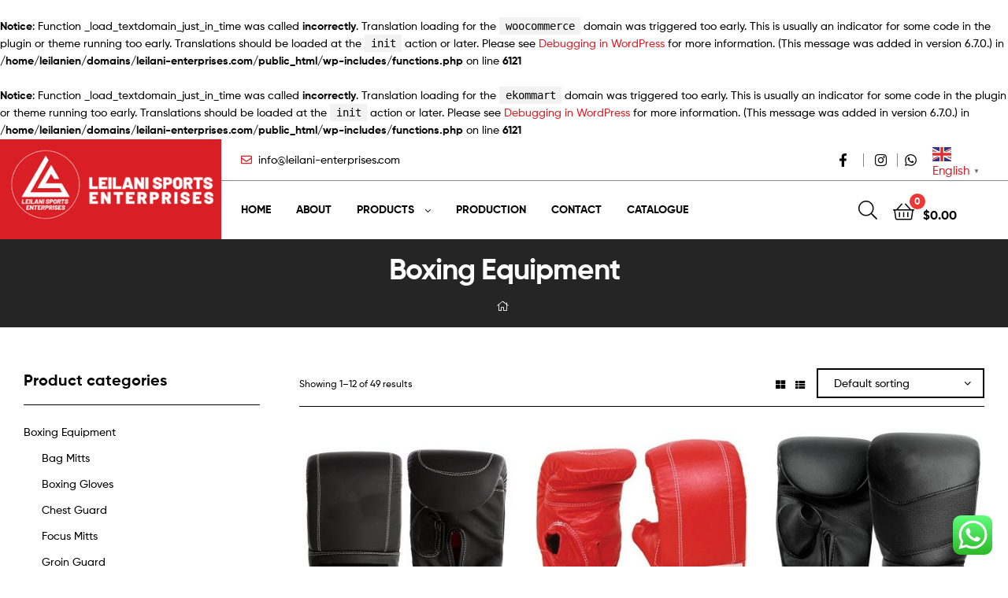

--- FILE ---
content_type: text/html; charset=UTF-8
request_url: https://leilani-enterprises.com/product-category/boxing-equipment/
body_size: 37395
content:
<br />
<b>Notice</b>:  Function _load_textdomain_just_in_time was called <strong>incorrectly</strong>. Translation loading for the <code>woocommerce</code> domain was triggered too early. This is usually an indicator for some code in the plugin or theme running too early. Translations should be loaded at the <code>init</code> action or later. Please see <a href="https://developer.wordpress.org/advanced-administration/debug/debug-wordpress/">Debugging in WordPress</a> for more information. (This message was added in version 6.7.0.) in <b>/home/leilanien/domains/leilani-enterprises.com/public_html/wp-includes/functions.php</b> on line <b>6121</b><br />
<br />
<b>Notice</b>:  Function _load_textdomain_just_in_time was called <strong>incorrectly</strong>. Translation loading for the <code>ekommart</code> domain was triggered too early. This is usually an indicator for some code in the plugin or theme running too early. Translations should be loaded at the <code>init</code> action or later. Please see <a href="https://developer.wordpress.org/advanced-administration/debug/debug-wordpress/">Debugging in WordPress</a> for more information. (This message was added in version 6.7.0.) in <b>/home/leilanien/domains/leilani-enterprises.com/public_html/wp-includes/functions.php</b> on line <b>6121</b><br />
<!DOCTYPE html>
<html lang="en-US">
<head>
	<meta charset="UTF-8">
	<meta name="viewport" content="width=device-width, initial-scale=1.0, viewport-fit=cover" />		<title>Boxing Equipment &#8211; LEILANI ENTERPRISES</title>
<meta name='robots' content='max-image-preview:large' />
	<style>img:is([sizes="auto" i], [sizes^="auto," i]) { contain-intrinsic-size: 3000px 1500px }</style>
	<link rel="dns-prefetch" href="//fonts.googleapis.com">
<link rel="dns-prefetch" href="//s.w.org">
<link rel="alternate" type="application/rss+xml" title="LEILANI ENTERPRISES &raquo; Feed" href="https://leilani-enterprises.com/feed/" />
<link rel="alternate" type="application/rss+xml" title="LEILANI ENTERPRISES &raquo; Comments Feed" href="https://leilani-enterprises.com/comments/feed/" />
<link rel="alternate" type="application/rss+xml" title="LEILANI ENTERPRISES &raquo; Boxing Equipment Category Feed" href="https://leilani-enterprises.com/product-category/boxing-equipment/feed/" />
<script type="text/javascript">
/* <![CDATA[ */
window._wpemojiSettings = {"baseUrl":"https:\/\/s.w.org\/images\/core\/emoji\/16.0.1\/72x72\/","ext":".png","svgUrl":"https:\/\/s.w.org\/images\/core\/emoji\/16.0.1\/svg\/","svgExt":".svg","source":{"concatemoji":"https:\/\/leilani-enterprises.com\/wp-includes\/js\/wp-emoji-release.min.js?ver=6.8.3"}};
/*! This file is auto-generated */
!function(s,n){var o,i,e;function c(e){try{var t={supportTests:e,timestamp:(new Date).valueOf()};sessionStorage.setItem(o,JSON.stringify(t))}catch(e){}}function p(e,t,n){e.clearRect(0,0,e.canvas.width,e.canvas.height),e.fillText(t,0,0);var t=new Uint32Array(e.getImageData(0,0,e.canvas.width,e.canvas.height).data),a=(e.clearRect(0,0,e.canvas.width,e.canvas.height),e.fillText(n,0,0),new Uint32Array(e.getImageData(0,0,e.canvas.width,e.canvas.height).data));return t.every(function(e,t){return e===a[t]})}function u(e,t){e.clearRect(0,0,e.canvas.width,e.canvas.height),e.fillText(t,0,0);for(var n=e.getImageData(16,16,1,1),a=0;a<n.data.length;a++)if(0!==n.data[a])return!1;return!0}function f(e,t,n,a){switch(t){case"flag":return n(e,"\ud83c\udff3\ufe0f\u200d\u26a7\ufe0f","\ud83c\udff3\ufe0f\u200b\u26a7\ufe0f")?!1:!n(e,"\ud83c\udde8\ud83c\uddf6","\ud83c\udde8\u200b\ud83c\uddf6")&&!n(e,"\ud83c\udff4\udb40\udc67\udb40\udc62\udb40\udc65\udb40\udc6e\udb40\udc67\udb40\udc7f","\ud83c\udff4\u200b\udb40\udc67\u200b\udb40\udc62\u200b\udb40\udc65\u200b\udb40\udc6e\u200b\udb40\udc67\u200b\udb40\udc7f");case"emoji":return!a(e,"\ud83e\udedf")}return!1}function g(e,t,n,a){var r="undefined"!=typeof WorkerGlobalScope&&self instanceof WorkerGlobalScope?new OffscreenCanvas(300,150):s.createElement("canvas"),o=r.getContext("2d",{willReadFrequently:!0}),i=(o.textBaseline="top",o.font="600 32px Arial",{});return e.forEach(function(e){i[e]=t(o,e,n,a)}),i}function t(e){var t=s.createElement("script");t.src=e,t.defer=!0,s.head.appendChild(t)}"undefined"!=typeof Promise&&(o="wpEmojiSettingsSupports",i=["flag","emoji"],n.supports={everything:!0,everythingExceptFlag:!0},e=new Promise(function(e){s.addEventListener("DOMContentLoaded",e,{once:!0})}),new Promise(function(t){var n=function(){try{var e=JSON.parse(sessionStorage.getItem(o));if("object"==typeof e&&"number"==typeof e.timestamp&&(new Date).valueOf()<e.timestamp+604800&&"object"==typeof e.supportTests)return e.supportTests}catch(e){}return null}();if(!n){if("undefined"!=typeof Worker&&"undefined"!=typeof OffscreenCanvas&&"undefined"!=typeof URL&&URL.createObjectURL&&"undefined"!=typeof Blob)try{var e="postMessage("+g.toString()+"("+[JSON.stringify(i),f.toString(),p.toString(),u.toString()].join(",")+"));",a=new Blob([e],{type:"text/javascript"}),r=new Worker(URL.createObjectURL(a),{name:"wpTestEmojiSupports"});return void(r.onmessage=function(e){c(n=e.data),r.terminate(),t(n)})}catch(e){}c(n=g(i,f,p,u))}t(n)}).then(function(e){for(var t in e)n.supports[t]=e[t],n.supports.everything=n.supports.everything&&n.supports[t],"flag"!==t&&(n.supports.everythingExceptFlag=n.supports.everythingExceptFlag&&n.supports[t]);n.supports.everythingExceptFlag=n.supports.everythingExceptFlag&&!n.supports.flag,n.DOMReady=!1,n.readyCallback=function(){n.DOMReady=!0}}).then(function(){return e}).then(function(){var e;n.supports.everything||(n.readyCallback(),(e=n.source||{}).concatemoji?t(e.concatemoji):e.wpemoji&&e.twemoji&&(t(e.twemoji),t(e.wpemoji)))}))}((window,document),window._wpemojiSettings);
/* ]]> */
</script>
<style id='wp-emoji-styles-inline-css' type='text/css'>

	img.wp-smiley, img.emoji {
		display: inline !important;
		border: none !important;
		box-shadow: none !important;
		height: 1em !important;
		width: 1em !important;
		margin: 0 0.07em !important;
		vertical-align: -0.1em !important;
		background: none !important;
		padding: 0 !important;
	}
</style>
<link rel='stylesheet' id='wp-block-library-css' href='https://leilani-enterprises.com/wp-includes/css/dist/block-library/style.min.css?ver=6.8.3' type='text/css' media='all' />
<style id='wp-block-library-theme-inline-css' type='text/css'>
.wp-block-audio :where(figcaption){color:#555;font-size:13px;text-align:center}.is-dark-theme .wp-block-audio :where(figcaption){color:#ffffffa6}.wp-block-audio{margin:0 0 1em}.wp-block-code{border:1px solid #ccc;border-radius:4px;font-family:Menlo,Consolas,monaco,monospace;padding:.8em 1em}.wp-block-embed :where(figcaption){color:#555;font-size:13px;text-align:center}.is-dark-theme .wp-block-embed :where(figcaption){color:#ffffffa6}.wp-block-embed{margin:0 0 1em}.blocks-gallery-caption{color:#555;font-size:13px;text-align:center}.is-dark-theme .blocks-gallery-caption{color:#ffffffa6}:root :where(.wp-block-image figcaption){color:#555;font-size:13px;text-align:center}.is-dark-theme :root :where(.wp-block-image figcaption){color:#ffffffa6}.wp-block-image{margin:0 0 1em}.wp-block-pullquote{border-bottom:4px solid;border-top:4px solid;color:currentColor;margin-bottom:1.75em}.wp-block-pullquote cite,.wp-block-pullquote footer,.wp-block-pullquote__citation{color:currentColor;font-size:.8125em;font-style:normal;text-transform:uppercase}.wp-block-quote{border-left:.25em solid;margin:0 0 1.75em;padding-left:1em}.wp-block-quote cite,.wp-block-quote footer{color:currentColor;font-size:.8125em;font-style:normal;position:relative}.wp-block-quote:where(.has-text-align-right){border-left:none;border-right:.25em solid;padding-left:0;padding-right:1em}.wp-block-quote:where(.has-text-align-center){border:none;padding-left:0}.wp-block-quote.is-large,.wp-block-quote.is-style-large,.wp-block-quote:where(.is-style-plain){border:none}.wp-block-search .wp-block-search__label{font-weight:700}.wp-block-search__button{border:1px solid #ccc;padding:.375em .625em}:where(.wp-block-group.has-background){padding:1.25em 2.375em}.wp-block-separator.has-css-opacity{opacity:.4}.wp-block-separator{border:none;border-bottom:2px solid;margin-left:auto;margin-right:auto}.wp-block-separator.has-alpha-channel-opacity{opacity:1}.wp-block-separator:not(.is-style-wide):not(.is-style-dots){width:100px}.wp-block-separator.has-background:not(.is-style-dots){border-bottom:none;height:1px}.wp-block-separator.has-background:not(.is-style-wide):not(.is-style-dots){height:2px}.wp-block-table{margin:0 0 1em}.wp-block-table td,.wp-block-table th{word-break:normal}.wp-block-table :where(figcaption){color:#555;font-size:13px;text-align:center}.is-dark-theme .wp-block-table :where(figcaption){color:#ffffffa6}.wp-block-video :where(figcaption){color:#555;font-size:13px;text-align:center}.is-dark-theme .wp-block-video :where(figcaption){color:#ffffffa6}.wp-block-video{margin:0 0 1em}:root :where(.wp-block-template-part.has-background){margin-bottom:0;margin-top:0;padding:1.25em 2.375em}
</style>
<style id='classic-theme-styles-inline-css' type='text/css'>
/*! This file is auto-generated */
.wp-block-button__link{color:#fff;background-color:#32373c;border-radius:9999px;box-shadow:none;text-decoration:none;padding:calc(.667em + 2px) calc(1.333em + 2px);font-size:1.125em}.wp-block-file__button{background:#32373c;color:#fff;text-decoration:none}
</style>
<link rel='stylesheet' id='wc-blocks-vendors-style-css' href='https://leilani-enterprises.com/wp-content/plugins/woocommerce/packages/woocommerce-blocks/build/wc-blocks-vendors-style.css?ver=10.9.3' type='text/css' media='all' />
<link rel='stylesheet' id='wc-all-blocks-style-css' href='https://leilani-enterprises.com/wp-content/plugins/woocommerce/packages/woocommerce-blocks/build/wc-all-blocks-style.css?ver=10.9.3' type='text/css' media='all' />
<link rel='stylesheet' id='ekommart-gutenberg-blocks-css' href='https://leilani-enterprises.com/wp-content/themes/ekommart/assets/css/base/gutenberg-blocks.css?ver=3.8.6' type='text/css' media='all' />
<style id='global-styles-inline-css' type='text/css'>
:root{--wp--preset--aspect-ratio--square: 1;--wp--preset--aspect-ratio--4-3: 4/3;--wp--preset--aspect-ratio--3-4: 3/4;--wp--preset--aspect-ratio--3-2: 3/2;--wp--preset--aspect-ratio--2-3: 2/3;--wp--preset--aspect-ratio--16-9: 16/9;--wp--preset--aspect-ratio--9-16: 9/16;--wp--preset--color--black: #000000;--wp--preset--color--cyan-bluish-gray: #abb8c3;--wp--preset--color--white: #ffffff;--wp--preset--color--pale-pink: #f78da7;--wp--preset--color--vivid-red: #cf2e2e;--wp--preset--color--luminous-vivid-orange: #ff6900;--wp--preset--color--luminous-vivid-amber: #fcb900;--wp--preset--color--light-green-cyan: #7bdcb5;--wp--preset--color--vivid-green-cyan: #00d084;--wp--preset--color--pale-cyan-blue: #8ed1fc;--wp--preset--color--vivid-cyan-blue: #0693e3;--wp--preset--color--vivid-purple: #9b51e0;--wp--preset--gradient--vivid-cyan-blue-to-vivid-purple: linear-gradient(135deg,rgba(6,147,227,1) 0%,rgb(155,81,224) 100%);--wp--preset--gradient--light-green-cyan-to-vivid-green-cyan: linear-gradient(135deg,rgb(122,220,180) 0%,rgb(0,208,130) 100%);--wp--preset--gradient--luminous-vivid-amber-to-luminous-vivid-orange: linear-gradient(135deg,rgba(252,185,0,1) 0%,rgba(255,105,0,1) 100%);--wp--preset--gradient--luminous-vivid-orange-to-vivid-red: linear-gradient(135deg,rgba(255,105,0,1) 0%,rgb(207,46,46) 100%);--wp--preset--gradient--very-light-gray-to-cyan-bluish-gray: linear-gradient(135deg,rgb(238,238,238) 0%,rgb(169,184,195) 100%);--wp--preset--gradient--cool-to-warm-spectrum: linear-gradient(135deg,rgb(74,234,220) 0%,rgb(151,120,209) 20%,rgb(207,42,186) 40%,rgb(238,44,130) 60%,rgb(251,105,98) 80%,rgb(254,248,76) 100%);--wp--preset--gradient--blush-light-purple: linear-gradient(135deg,rgb(255,206,236) 0%,rgb(152,150,240) 100%);--wp--preset--gradient--blush-bordeaux: linear-gradient(135deg,rgb(254,205,165) 0%,rgb(254,45,45) 50%,rgb(107,0,62) 100%);--wp--preset--gradient--luminous-dusk: linear-gradient(135deg,rgb(255,203,112) 0%,rgb(199,81,192) 50%,rgb(65,88,208) 100%);--wp--preset--gradient--pale-ocean: linear-gradient(135deg,rgb(255,245,203) 0%,rgb(182,227,212) 50%,rgb(51,167,181) 100%);--wp--preset--gradient--electric-grass: linear-gradient(135deg,rgb(202,248,128) 0%,rgb(113,206,126) 100%);--wp--preset--gradient--midnight: linear-gradient(135deg,rgb(2,3,129) 0%,rgb(40,116,252) 100%);--wp--preset--font-size--small: 14px;--wp--preset--font-size--medium: 23px;--wp--preset--font-size--large: 26px;--wp--preset--font-size--x-large: 42px;--wp--preset--font-size--normal: 16px;--wp--preset--font-size--huge: 37px;--wp--preset--spacing--20: 0.44rem;--wp--preset--spacing--30: 0.67rem;--wp--preset--spacing--40: 1rem;--wp--preset--spacing--50: 1.5rem;--wp--preset--spacing--60: 2.25rem;--wp--preset--spacing--70: 3.38rem;--wp--preset--spacing--80: 5.06rem;--wp--preset--shadow--natural: 6px 6px 9px rgba(0, 0, 0, 0.2);--wp--preset--shadow--deep: 12px 12px 50px rgba(0, 0, 0, 0.4);--wp--preset--shadow--sharp: 6px 6px 0px rgba(0, 0, 0, 0.2);--wp--preset--shadow--outlined: 6px 6px 0px -3px rgba(255, 255, 255, 1), 6px 6px rgba(0, 0, 0, 1);--wp--preset--shadow--crisp: 6px 6px 0px rgba(0, 0, 0, 1);}:where(.is-layout-flex){gap: 0.5em;}:where(.is-layout-grid){gap: 0.5em;}body .is-layout-flex{display: flex;}.is-layout-flex{flex-wrap: wrap;align-items: center;}.is-layout-flex > :is(*, div){margin: 0;}body .is-layout-grid{display: grid;}.is-layout-grid > :is(*, div){margin: 0;}:where(.wp-block-columns.is-layout-flex){gap: 2em;}:where(.wp-block-columns.is-layout-grid){gap: 2em;}:where(.wp-block-post-template.is-layout-flex){gap: 1.25em;}:where(.wp-block-post-template.is-layout-grid){gap: 1.25em;}.has-black-color{color: var(--wp--preset--color--black) !important;}.has-cyan-bluish-gray-color{color: var(--wp--preset--color--cyan-bluish-gray) !important;}.has-white-color{color: var(--wp--preset--color--white) !important;}.has-pale-pink-color{color: var(--wp--preset--color--pale-pink) !important;}.has-vivid-red-color{color: var(--wp--preset--color--vivid-red) !important;}.has-luminous-vivid-orange-color{color: var(--wp--preset--color--luminous-vivid-orange) !important;}.has-luminous-vivid-amber-color{color: var(--wp--preset--color--luminous-vivid-amber) !important;}.has-light-green-cyan-color{color: var(--wp--preset--color--light-green-cyan) !important;}.has-vivid-green-cyan-color{color: var(--wp--preset--color--vivid-green-cyan) !important;}.has-pale-cyan-blue-color{color: var(--wp--preset--color--pale-cyan-blue) !important;}.has-vivid-cyan-blue-color{color: var(--wp--preset--color--vivid-cyan-blue) !important;}.has-vivid-purple-color{color: var(--wp--preset--color--vivid-purple) !important;}.has-black-background-color{background-color: var(--wp--preset--color--black) !important;}.has-cyan-bluish-gray-background-color{background-color: var(--wp--preset--color--cyan-bluish-gray) !important;}.has-white-background-color{background-color: var(--wp--preset--color--white) !important;}.has-pale-pink-background-color{background-color: var(--wp--preset--color--pale-pink) !important;}.has-vivid-red-background-color{background-color: var(--wp--preset--color--vivid-red) !important;}.has-luminous-vivid-orange-background-color{background-color: var(--wp--preset--color--luminous-vivid-orange) !important;}.has-luminous-vivid-amber-background-color{background-color: var(--wp--preset--color--luminous-vivid-amber) !important;}.has-light-green-cyan-background-color{background-color: var(--wp--preset--color--light-green-cyan) !important;}.has-vivid-green-cyan-background-color{background-color: var(--wp--preset--color--vivid-green-cyan) !important;}.has-pale-cyan-blue-background-color{background-color: var(--wp--preset--color--pale-cyan-blue) !important;}.has-vivid-cyan-blue-background-color{background-color: var(--wp--preset--color--vivid-cyan-blue) !important;}.has-vivid-purple-background-color{background-color: var(--wp--preset--color--vivid-purple) !important;}.has-black-border-color{border-color: var(--wp--preset--color--black) !important;}.has-cyan-bluish-gray-border-color{border-color: var(--wp--preset--color--cyan-bluish-gray) !important;}.has-white-border-color{border-color: var(--wp--preset--color--white) !important;}.has-pale-pink-border-color{border-color: var(--wp--preset--color--pale-pink) !important;}.has-vivid-red-border-color{border-color: var(--wp--preset--color--vivid-red) !important;}.has-luminous-vivid-orange-border-color{border-color: var(--wp--preset--color--luminous-vivid-orange) !important;}.has-luminous-vivid-amber-border-color{border-color: var(--wp--preset--color--luminous-vivid-amber) !important;}.has-light-green-cyan-border-color{border-color: var(--wp--preset--color--light-green-cyan) !important;}.has-vivid-green-cyan-border-color{border-color: var(--wp--preset--color--vivid-green-cyan) !important;}.has-pale-cyan-blue-border-color{border-color: var(--wp--preset--color--pale-cyan-blue) !important;}.has-vivid-cyan-blue-border-color{border-color: var(--wp--preset--color--vivid-cyan-blue) !important;}.has-vivid-purple-border-color{border-color: var(--wp--preset--color--vivid-purple) !important;}.has-vivid-cyan-blue-to-vivid-purple-gradient-background{background: var(--wp--preset--gradient--vivid-cyan-blue-to-vivid-purple) !important;}.has-light-green-cyan-to-vivid-green-cyan-gradient-background{background: var(--wp--preset--gradient--light-green-cyan-to-vivid-green-cyan) !important;}.has-luminous-vivid-amber-to-luminous-vivid-orange-gradient-background{background: var(--wp--preset--gradient--luminous-vivid-amber-to-luminous-vivid-orange) !important;}.has-luminous-vivid-orange-to-vivid-red-gradient-background{background: var(--wp--preset--gradient--luminous-vivid-orange-to-vivid-red) !important;}.has-very-light-gray-to-cyan-bluish-gray-gradient-background{background: var(--wp--preset--gradient--very-light-gray-to-cyan-bluish-gray) !important;}.has-cool-to-warm-spectrum-gradient-background{background: var(--wp--preset--gradient--cool-to-warm-spectrum) !important;}.has-blush-light-purple-gradient-background{background: var(--wp--preset--gradient--blush-light-purple) !important;}.has-blush-bordeaux-gradient-background{background: var(--wp--preset--gradient--blush-bordeaux) !important;}.has-luminous-dusk-gradient-background{background: var(--wp--preset--gradient--luminous-dusk) !important;}.has-pale-ocean-gradient-background{background: var(--wp--preset--gradient--pale-ocean) !important;}.has-electric-grass-gradient-background{background: var(--wp--preset--gradient--electric-grass) !important;}.has-midnight-gradient-background{background: var(--wp--preset--gradient--midnight) !important;}.has-small-font-size{font-size: var(--wp--preset--font-size--small) !important;}.has-medium-font-size{font-size: var(--wp--preset--font-size--medium) !important;}.has-large-font-size{font-size: var(--wp--preset--font-size--large) !important;}.has-x-large-font-size{font-size: var(--wp--preset--font-size--x-large) !important;}
:where(.wp-block-post-template.is-layout-flex){gap: 1.25em;}:where(.wp-block-post-template.is-layout-grid){gap: 1.25em;}
:where(.wp-block-columns.is-layout-flex){gap: 2em;}:where(.wp-block-columns.is-layout-grid){gap: 2em;}
:root :where(.wp-block-pullquote){font-size: 1.5em;line-height: 1.6;}
</style>
<link rel='stylesheet' id='widgetopts-styles-css' href='https://leilani-enterprises.com/wp-content/plugins/widget-options/assets/css/widget-options.css' type='text/css' media='all' />
<style id='woocommerce-inline-inline-css' type='text/css'>
.woocommerce form .form-row .required { visibility: visible; }
</style>
<link rel='stylesheet' id='woo-variation-swatches-css' href='https://leilani-enterprises.com/wp-content/plugins/woo-variation-swatches/assets/css/frontend.min.css?ver=1684317227' type='text/css' media='all' />
<style id='woo-variation-swatches-inline-css' type='text/css'>
:root {
--wvs-tick:url("data:image/svg+xml;utf8,%3Csvg filter='drop-shadow(0px 0px 2px rgb(0 0 0 / .8))' xmlns='http://www.w3.org/2000/svg'  viewBox='0 0 30 30'%3E%3Cpath fill='none' stroke='%23ffffff' stroke-linecap='round' stroke-linejoin='round' stroke-width='4' d='M4 16L11 23 27 7'/%3E%3C/svg%3E");

--wvs-cross:url("data:image/svg+xml;utf8,%3Csvg filter='drop-shadow(0px 0px 5px rgb(255 255 255 / .6))' xmlns='http://www.w3.org/2000/svg' width='72px' height='72px' viewBox='0 0 24 24'%3E%3Cpath fill='none' stroke='%23ff0000' stroke-linecap='round' stroke-width='0.6' d='M5 5L19 19M19 5L5 19'/%3E%3C/svg%3E");
--wvs-single-product-item-width:30px;
--wvs-single-product-item-height:30px;
--wvs-single-product-item-font-size:16px}
</style>
<link rel='stylesheet' id='ekommart-style-css' href='https://leilani-enterprises.com/wp-content/themes/ekommart/style.css?ver=3.8.6' type='text/css' media='all' />
<style id='ekommart-style-inline-css' type='text/css'>
body{--primary:#D91E25;--primary_hover:#C51B21;--secondary:#F6F1E9;--text:#000000;--accent:#000000;--light:#888888;--border:#000000;--background:#FFFFFF;}
</style>
<link rel='stylesheet' id='dflip-icons-style-css' href='https://leilani-enterprises.com/wp-content/plugins/3d-flipbook-dflip-lite/assets/css/themify-icons.min.css?ver=1.7.35' type='text/css' media='all' />
<link rel='stylesheet' id='dflip-style-css' href='https://leilani-enterprises.com/wp-content/plugins/3d-flipbook-dflip-lite/assets/css/dflip.min.css?ver=1.7.35' type='text/css' media='all' />
<link rel='stylesheet' id='elementor-lazyload-css' href='https://leilani-enterprises.com/wp-content/plugins/elementor/assets/css/modules/lazyload/frontend.min.css?ver=3.15.3' type='text/css' media='all' />
<link rel='stylesheet' id='elementor-frontend-css' href='https://leilani-enterprises.com/wp-content/plugins/elementor/assets/css/frontend-lite.min.css?ver=3.15.3' type='text/css' media='all' />
<style id='elementor-frontend-inline-css' type='text/css'>
.elementor-kit-7767{--e-global-color-primary:#D91E25;--e-global-color-secondary:#F6F1E9;--e-global-color-text:#000000;--e-global-color-accent:#000000;--e-global-color-5b8716ea:#888888;--e-global-color-2446596b:#000000;--e-global-color-3c9b883a:#FFFFFF;--e-global-color-9e72934:#FFF;--e-global-color-7786067:#FF8400;--e-global-color-0ab5a40:#4F200D;background-color:#FFFFFF;}.elementor-section.elementor-section-boxed > .elementor-container{max-width:1290px;}.e-con{--container-max-width:1290px;}.elementor-widget:not(:last-child){margin-bottom:20px;}.elementor-element{--widgets-spacing:20px;}{}h1.entry-title{display:var(--page-title-display);}.elementor-kit-7767 e-page-transition{background-color:#FFBC7D;}@media(max-width:1024px){.elementor-section.elementor-section-boxed > .elementor-container{max-width:1024px;}.e-con{--container-max-width:1024px;}}@media(max-width:767px){.elementor-section.elementor-section-boxed > .elementor-container{max-width:767px;}.e-con{--container-max-width:767px;}}
.elementor-3580 .elementor-element.elementor-element-5ab3eaf > .elementor-container{max-width:800px;}.elementor-3580 .elementor-element.elementor-element-5ab3eaf{transition:background 0.3s, border 0.3s, border-radius 0.3s, box-shadow 0.3s;}.elementor-3580 .elementor-element.elementor-element-5ab3eaf > .elementor-background-overlay{transition:background 0.3s, border-radius 0.3s, opacity 0.3s;}.elementor-3580 .elementor-element.elementor-element-673844a > .elementor-widget-wrap > .elementor-widget:not(.elementor-widget__width-auto):not(.elementor-widget__width-initial):not(:last-child):not(.elementor-absolute){margin-bottom:0px;}.elementor-3580 .elementor-element.elementor-element-673844a:not(.elementor-motion-effects-element-type-background) > .elementor-widget-wrap, .elementor-3580 .elementor-element.elementor-element-673844a > .elementor-widget-wrap > .elementor-motion-effects-container > .elementor-motion-effects-layer{background-color:#FFFFFF;background-image:var(--e-bg-lazyload-loaded);--e-bg-lazyload:url("https://demo2wpopal.b-cdn.net/ekommart/wp-content/uploads/2020/02/bgmenu_electronic.png");background-position:bottom right;background-repeat:no-repeat;}.elementor-3580 .elementor-element.elementor-element-673844a > .elementor-element-populated{transition:background 0.3s, border 0.3s, border-radius 0.3s, box-shadow 0.3s;padding:40px 40px 55px 40px;}.elementor-3580 .elementor-element.elementor-element-673844a > .elementor-element-populated > .elementor-background-overlay{transition:background 0.3s, border-radius 0.3s, opacity 0.3s;}.elementor-3580 .elementor-element.elementor-element-b9f0c8f{margin-top:0px;margin-bottom:30px;}.elementor-3580 .elementor-element.elementor-element-bcb004e > .elementor-widget-wrap > .elementor-widget:not(.elementor-widget__width-auto):not(.elementor-widget__width-initial):not(:last-child):not(.elementor-absolute){margin-bottom:0px;}.elementor-3580 .elementor-element.elementor-element-bcb004e > .elementor-element-populated{padding:0px 15px 0px 0px;}.elementor-3580 .elementor-element.elementor-element-4bb0b26 .elementor-heading-title{color:var( --e-global-color-accent );font-size:14px;}.elementor-3580 .elementor-element.elementor-element-4bb0b26 > .elementor-widget-container{margin:0px 0px 10px 0px;}.elementor-3580 .elementor-element.elementor-element-ca27b4b .elementor-icon-list-icon i{transition:color 0.3s;}.elementor-3580 .elementor-element.elementor-element-ca27b4b .elementor-icon-list-icon svg{transition:fill 0.3s;}.elementor-3580 .elementor-element.elementor-element-ca27b4b{--e-icon-list-icon-size:14px;--icon-vertical-offset:0px;}.elementor-3580 .elementor-element.elementor-element-ca27b4b .elementor-icon-list-items .elementor-icon-list-item .elementor-icon-list-text{color:var( --e-global-color-text );}.elementor-3580 .elementor-element.elementor-element-ca27b4b .elementor-icon-list-items .elementor-icon-list-item:hover .elementor-icon-list-text{color:var( --e-global-color-primary );}.elementor-3580 .elementor-element.elementor-element-ca27b4b .elementor-icon-list-text{transition:color 0.3s;}.elementor-3580 .elementor-element.elementor-element-db4702c .elementor-button .elementor-align-icon-right{margin-left:0px;}.elementor-3580 .elementor-element.elementor-element-db4702c .elementor-button .elementor-align-icon-left{margin-right:0px;}.elementor-3580 .elementor-element.elementor-element-db4702c .elementor-button{font-weight:500;fill:var( --e-global-color-primary );color:var( --e-global-color-primary );background-color:rgba(2, 1, 1, 0);border-style:solid;border-width:0px 0px 1px 0px;border-radius:0px 0px 0px 0px;padding:0px 0px 0px 0px;}.elementor-3580 .elementor-element.elementor-element-db4702c > .elementor-widget-container{margin:10px 0px 0px 0px;}.elementor-3580 .elementor-element.elementor-element-74ab3f4 > .elementor-widget-wrap > .elementor-widget:not(.elementor-widget__width-auto):not(.elementor-widget__width-initial):not(:last-child):not(.elementor-absolute){margin-bottom:0px;}.elementor-3580 .elementor-element.elementor-element-74ab3f4 > .elementor-element-populated{padding:0px 0px 0px 15px;}.elementor-3580 .elementor-element.elementor-element-2cca48e .elementor-heading-title{color:var( --e-global-color-accent );font-size:14px;}.elementor-3580 .elementor-element.elementor-element-2cca48e > .elementor-widget-container{margin:0px 0px 10px 0px;}.elementor-3580 .elementor-element.elementor-element-13ae74d .elementor-icon-list-icon i{transition:color 0.3s;}.elementor-3580 .elementor-element.elementor-element-13ae74d .elementor-icon-list-icon svg{transition:fill 0.3s;}.elementor-3580 .elementor-element.elementor-element-13ae74d{--e-icon-list-icon-size:14px;--icon-vertical-offset:0px;}.elementor-3580 .elementor-element.elementor-element-13ae74d .elementor-icon-list-items .elementor-icon-list-item .elementor-icon-list-text{color:var( --e-global-color-text );}.elementor-3580 .elementor-element.elementor-element-13ae74d .elementor-icon-list-items .elementor-icon-list-item:hover .elementor-icon-list-text{color:var( --e-global-color-primary );}.elementor-3580 .elementor-element.elementor-element-13ae74d .elementor-icon-list-text{transition:color 0.3s;}.elementor-3580 .elementor-element.elementor-element-f593dac .elementor-button .elementor-align-icon-right{margin-left:0px;}.elementor-3580 .elementor-element.elementor-element-f593dac .elementor-button .elementor-align-icon-left{margin-right:0px;}.elementor-3580 .elementor-element.elementor-element-f593dac .elementor-button{font-weight:500;fill:var( --e-global-color-primary );color:var( --e-global-color-primary );background-color:rgba(2, 1, 1, 0);border-style:solid;border-width:0px 0px 1px 0px;border-radius:0px 0px 0px 0px;padding:0px 0px 0px 0px;}.elementor-3580 .elementor-element.elementor-element-f593dac > .elementor-widget-container{margin:10px 0px 0px 0px;}.elementor-3580 .elementor-element.elementor-element-d71acb9 > .elementor-widget-wrap > .elementor-widget:not(.elementor-widget__width-auto):not(.elementor-widget__width-initial):not(:last-child):not(.elementor-absolute){margin-bottom:0px;}.elementor-3580 .elementor-element.elementor-element-d71acb9 > .elementor-element-populated{padding:0px 20px 0px 0px;}.elementor-3580 .elementor-element.elementor-element-86c6582{text-align:right;color:#000000;font-size:12px;text-transform:uppercase;}.elementor-3580 .elementor-element.elementor-element-86c6582 > .elementor-widget-container{margin:0px 0px 5px 0px;}.elementor-3580 .elementor-element.elementor-element-605a166{text-align:right;}.elementor-3580 .elementor-element.elementor-element-605a166 .elementor-heading-title{color:#7246B5;font-size:30px;font-weight:500;}.elementor-3580 .elementor-element.elementor-element-2be9f08{text-align:right;}.elementor-3580 .elementor-element.elementor-element-2be9f08 .elementor-heading-title{color:#7246B5;font-size:30px;font-weight:700;}.elementor-3580 .elementor-element.elementor-element-2be9f08 > .elementor-widget-container{margin:0px 0px 15px 0px;}.elementor-3580 .elementor-element.elementor-element-e6751aa{text-align:right;color:#000000;font-size:12px;text-transform:uppercase;}.elementor-3580 .elementor-element.elementor-element-3e9af78{text-align:right;}.elementor-3580 .elementor-element.elementor-element-3e9af78 .elementor-heading-title{color:#EB8502;font-size:18px;}@media(max-width:767px){.elementor-3580 .elementor-element.elementor-element-673844a > .elementor-element-populated{padding:30px 30px 30px 30px;}.elementor-3580 .elementor-element.elementor-element-74ab3f4 > .elementor-element-populated{margin:20px 0px 0px 0px;--e-column-margin-right:0px;--e-column-margin-left:0px;padding:0px 0px 0px 0px;}}
.elementor-1714 .elementor-element.elementor-element-b390396{--iteration-count:infinite;}.elementor-1714 .elementor-element.elementor-element-b390396 .elementor-headline{text-align:center;}
.elementor-3654 .elementor-element.elementor-element-0ff7107 > .elementor-container{max-width:800px;}.elementor-3654 .elementor-element.elementor-element-0ff7107{transition:background 0.3s, border 0.3s, border-radius 0.3s, box-shadow 0.3s;}.elementor-3654 .elementor-element.elementor-element-0ff7107 > .elementor-background-overlay{transition:background 0.3s, border-radius 0.3s, opacity 0.3s;}.elementor-3654 .elementor-element.elementor-element-6b275c3 > .elementor-widget-wrap > .elementor-widget:not(.elementor-widget__width-auto):not(.elementor-widget__width-initial):not(:last-child):not(.elementor-absolute){margin-bottom:0px;}.elementor-3654 .elementor-element.elementor-element-6b275c3:not(.elementor-motion-effects-element-type-background) > .elementor-widget-wrap, .elementor-3654 .elementor-element.elementor-element-6b275c3 > .elementor-widget-wrap > .elementor-motion-effects-container > .elementor-motion-effects-layer{background-color:#FFFFFF;background-image:var(--e-bg-lazyload-loaded);--e-bg-lazyload:url("https://demo2wpopal.b-cdn.net/ekommart/wp-content/uploads/2020/02/bgmenu_home.png");background-position:bottom right;background-repeat:no-repeat;}.elementor-3654 .elementor-element.elementor-element-6b275c3 > .elementor-element-populated{transition:background 0.3s, border 0.3s, border-radius 0.3s, box-shadow 0.3s;padding:40px 40px 55px 40px;}.elementor-3654 .elementor-element.elementor-element-6b275c3 > .elementor-element-populated > .elementor-background-overlay{transition:background 0.3s, border-radius 0.3s, opacity 0.3s;}.elementor-3654 .elementor-element.elementor-element-e0b7c30{margin-top:0px;margin-bottom:20px;}.elementor-3654 .elementor-element.elementor-element-0f02b10 > .elementor-widget-wrap > .elementor-widget:not(.elementor-widget__width-auto):not(.elementor-widget__width-initial):not(:last-child):not(.elementor-absolute){margin-bottom:0px;}.elementor-3654 .elementor-element.elementor-element-0f02b10 > .elementor-element-populated{padding:0px 15px 0px 0px;}.elementor-3654 .elementor-element.elementor-element-7a41f32 .elementor-heading-title{color:var( --e-global-color-accent );font-size:14px;}.elementor-3654 .elementor-element.elementor-element-7a41f32 > .elementor-widget-container{margin:0px 0px 10px 0px;}.elementor-3654 .elementor-element.elementor-element-2978fcb .elementor-icon-list-icon i{transition:color 0.3s;}.elementor-3654 .elementor-element.elementor-element-2978fcb .elementor-icon-list-icon svg{transition:fill 0.3s;}.elementor-3654 .elementor-element.elementor-element-2978fcb{--e-icon-list-icon-size:14px;--icon-vertical-offset:0px;}.elementor-3654 .elementor-element.elementor-element-2978fcb .elementor-icon-list-items .elementor-icon-list-item .elementor-icon-list-text{color:var( --e-global-color-text );}.elementor-3654 .elementor-element.elementor-element-2978fcb .elementor-icon-list-items .elementor-icon-list-item:hover .elementor-icon-list-text{color:var( --e-global-color-primary );}.elementor-3654 .elementor-element.elementor-element-2978fcb .elementor-icon-list-text{transition:color 0.3s;}.elementor-3654 .elementor-element.elementor-element-5b078a1 .elementor-button .elementor-align-icon-right{margin-left:0px;}.elementor-3654 .elementor-element.elementor-element-5b078a1 .elementor-button .elementor-align-icon-left{margin-right:0px;}.elementor-3654 .elementor-element.elementor-element-5b078a1 .elementor-button{font-weight:500;fill:var( --e-global-color-primary );color:var( --e-global-color-primary );background-color:rgba(2, 1, 1, 0);border-style:solid;border-width:0px 0px 1px 0px;border-radius:0px 0px 0px 0px;padding:0px 0px 0px 0px;}.elementor-3654 .elementor-element.elementor-element-5b078a1 > .elementor-widget-container{margin:10px 0px 20px 0px;}.elementor-3654 .elementor-element.elementor-element-ed13003{--divider-border-style:solid;--divider-color:#EFEFEF;--divider-border-width:1px;}.elementor-3654 .elementor-element.elementor-element-ed13003 .elementor-divider-separator{width:185px;}.elementor-3654 .elementor-element.elementor-element-ed13003 .elementor-divider{padding-top:2px;padding-bottom:2px;}.elementor-3654 .elementor-element.elementor-element-261cb6a > .elementor-widget-wrap > .elementor-widget:not(.elementor-widget__width-auto):not(.elementor-widget__width-initial):not(:last-child):not(.elementor-absolute){margin-bottom:0px;}.elementor-3654 .elementor-element.elementor-element-261cb6a > .elementor-element-populated{padding:0px 0px 0px 15px;}.elementor-3654 .elementor-element.elementor-element-00188ef .elementor-heading-title{color:var( --e-global-color-accent );font-size:14px;}.elementor-3654 .elementor-element.elementor-element-00188ef > .elementor-widget-container{margin:0px 0px 10px 0px;}.elementor-3654 .elementor-element.elementor-element-8c29db5 .elementor-icon-list-icon i{transition:color 0.3s;}.elementor-3654 .elementor-element.elementor-element-8c29db5 .elementor-icon-list-icon svg{transition:fill 0.3s;}.elementor-3654 .elementor-element.elementor-element-8c29db5{--e-icon-list-icon-size:14px;--icon-vertical-offset:0px;}.elementor-3654 .elementor-element.elementor-element-8c29db5 .elementor-icon-list-items .elementor-icon-list-item .elementor-icon-list-text{color:var( --e-global-color-text );}.elementor-3654 .elementor-element.elementor-element-8c29db5 .elementor-icon-list-items .elementor-icon-list-item:hover .elementor-icon-list-text{color:var( --e-global-color-primary );}.elementor-3654 .elementor-element.elementor-element-8c29db5 .elementor-icon-list-text{transition:color 0.3s;}.elementor-3654 .elementor-element.elementor-element-296a314 .elementor-button .elementor-align-icon-right{margin-left:0px;}.elementor-3654 .elementor-element.elementor-element-296a314 .elementor-button .elementor-align-icon-left{margin-right:0px;}.elementor-3654 .elementor-element.elementor-element-296a314 .elementor-button{font-weight:500;fill:var( --e-global-color-primary );color:var( --e-global-color-primary );background-color:rgba(2, 1, 1, 0);border-style:solid;border-width:0px 0px 1px 0px;border-radius:0px 0px 0px 0px;padding:0px 0px 0px 0px;}.elementor-3654 .elementor-element.elementor-element-296a314 > .elementor-widget-container{margin:10px 0px 0px 0px;}.elementor-3654 .elementor-element.elementor-element-1bff903 > .elementor-widget-wrap > .elementor-widget:not(.elementor-widget__width-auto):not(.elementor-widget__width-initial):not(:last-child):not(.elementor-absolute){margin-bottom:0px;}.elementor-3654 .elementor-element.elementor-element-1bff903 > .elementor-element-populated{padding:0px 20px 0px 0px;}.elementor-3654 .elementor-element.elementor-element-91827de .elementor-heading-title{color:var( --e-global-color-accent );font-size:14px;}.elementor-3654 .elementor-element.elementor-element-91827de > .elementor-widget-container{margin:0px 0px 10px 0px;}.elementor-3654 .elementor-element.elementor-element-604ea5a .elementor-icon-list-icon i{transition:color 0.3s;}.elementor-3654 .elementor-element.elementor-element-604ea5a .elementor-icon-list-icon svg{transition:fill 0.3s;}.elementor-3654 .elementor-element.elementor-element-604ea5a{--e-icon-list-icon-size:14px;--icon-vertical-offset:0px;}.elementor-3654 .elementor-element.elementor-element-604ea5a .elementor-icon-list-items .elementor-icon-list-item .elementor-icon-list-text{color:var( --e-global-color-text );}.elementor-3654 .elementor-element.elementor-element-604ea5a .elementor-icon-list-items .elementor-icon-list-item:hover .elementor-icon-list-text{color:var( --e-global-color-primary );}.elementor-3654 .elementor-element.elementor-element-604ea5a .elementor-icon-list-text{transition:color 0.3s;}.elementor-3654 .elementor-element.elementor-element-367a105 .elementor-button .elementor-align-icon-right{margin-left:0px;}.elementor-3654 .elementor-element.elementor-element-367a105 .elementor-button .elementor-align-icon-left{margin-right:0px;}.elementor-3654 .elementor-element.elementor-element-367a105 .elementor-button{font-weight:500;fill:var( --e-global-color-primary );color:var( --e-global-color-primary );background-color:rgba(2, 1, 1, 0);border-style:solid;border-width:0px 0px 1px 0px;border-radius:0px 0px 0px 0px;padding:0px 0px 0px 0px;}.elementor-3654 .elementor-element.elementor-element-367a105 > .elementor-widget-container{margin:10px 0px 0px 0px;}.elementor-3654 .elementor-element.elementor-element-84aacf2 > .elementor-widget-wrap > .elementor-widget:not(.elementor-widget__width-auto):not(.elementor-widget__width-initial):not(:last-child):not(.elementor-absolute){margin-bottom:0px;}.elementor-3654 .elementor-element.elementor-element-84aacf2 > .elementor-element-populated{padding:0px 20px 0px 0px;}.elementor-3654 .elementor-element.elementor-element-b0ac2a4{text-align:right;color:#000000;font-size:12px;text-transform:uppercase;}.elementor-3654 .elementor-element.elementor-element-b0ac2a4 > .elementor-widget-container{margin:0px 0px 15px 0px;}.elementor-3654 .elementor-element.elementor-element-b267630{text-align:right;}.elementor-3654 .elementor-element.elementor-element-b267630 .elementor-heading-title{color:#EF9E99;font-size:24px;font-weight:500;}.elementor-3654 .elementor-element.elementor-element-8890b51{text-align:right;}.elementor-3654 .elementor-element.elementor-element-8890b51 .elementor-heading-title{color:#EF9E99;font-size:30px;font-weight:700;}@media(max-width:767px){.elementor-3654 .elementor-element.elementor-element-6b275c3 > .elementor-element-populated{padding:30px 30px 30px 30px;}.elementor-3654 .elementor-element.elementor-element-ed13003 .elementor-divider-separator{width:0%;}.elementor-3654 .elementor-element.elementor-element-261cb6a > .elementor-element-populated{padding:0px 0px 0px 0px;}}
.elementor-3678 .elementor-element.elementor-element-3cb7a3e > .elementor-container{max-width:800px;}.elementor-3678 .elementor-element.elementor-element-3cb7a3e{transition:background 0.3s, border 0.3s, border-radius 0.3s, box-shadow 0.3s;}.elementor-3678 .elementor-element.elementor-element-3cb7a3e > .elementor-background-overlay{transition:background 0.3s, border-radius 0.3s, opacity 0.3s;}.elementor-3678 .elementor-element.elementor-element-aef8a08 > .elementor-widget-wrap > .elementor-widget:not(.elementor-widget__width-auto):not(.elementor-widget__width-initial):not(:last-child):not(.elementor-absolute){margin-bottom:0px;}.elementor-3678 .elementor-element.elementor-element-aef8a08:not(.elementor-motion-effects-element-type-background) > .elementor-widget-wrap, .elementor-3678 .elementor-element.elementor-element-aef8a08 > .elementor-widget-wrap > .elementor-motion-effects-container > .elementor-motion-effects-layer{background-color:#FFFFFF;background-image:var(--e-bg-lazyload-loaded);--e-bg-lazyload:url("https://demo2wpopal.b-cdn.net/ekommart/wp-content/uploads/2020/02/bgmega_shop.png");background-position:bottom right;background-repeat:no-repeat;}.elementor-3678 .elementor-element.elementor-element-aef8a08 > .elementor-element-populated{transition:background 0.3s, border 0.3s, border-radius 0.3s, box-shadow 0.3s;padding:40px 40px 55px 40px;}.elementor-3678 .elementor-element.elementor-element-aef8a08 > .elementor-element-populated > .elementor-background-overlay{transition:background 0.3s, border-radius 0.3s, opacity 0.3s;}.elementor-3678 .elementor-element.elementor-element-733c5dc{margin-top:0px;margin-bottom:20px;}.elementor-3678 .elementor-element.elementor-element-d785a01 > .elementor-widget-wrap > .elementor-widget:not(.elementor-widget__width-auto):not(.elementor-widget__width-initial):not(:last-child):not(.elementor-absolute){margin-bottom:0px;}.elementor-3678 .elementor-element.elementor-element-d785a01 > .elementor-element-populated{padding:0px 15px 0px 0px;}.elementor-3678 .elementor-element.elementor-element-9780506 .elementor-heading-title{color:var( --e-global-color-accent );font-size:14px;}.elementor-3678 .elementor-element.elementor-element-9780506 > .elementor-widget-container{margin:0px 0px 10px 0px;}.elementor-3678 .elementor-element.elementor-element-e8fa835 .elementor-icon-list-icon i{transition:color 0.3s;}.elementor-3678 .elementor-element.elementor-element-e8fa835 .elementor-icon-list-icon svg{transition:fill 0.3s;}.elementor-3678 .elementor-element.elementor-element-e8fa835{--e-icon-list-icon-size:14px;--icon-vertical-offset:0px;}.elementor-3678 .elementor-element.elementor-element-e8fa835 .elementor-icon-list-items .elementor-icon-list-item .elementor-icon-list-text{color:var( --e-global-color-text );}.elementor-3678 .elementor-element.elementor-element-e8fa835 .elementor-icon-list-items .elementor-icon-list-item:hover .elementor-icon-list-text{color:var( --e-global-color-primary );}.elementor-3678 .elementor-element.elementor-element-e8fa835 .elementor-icon-list-text{transition:color 0.3s;}.elementor-3678 .elementor-element.elementor-element-6420fc3 .elementor-button .elementor-align-icon-right{margin-left:0px;}.elementor-3678 .elementor-element.elementor-element-6420fc3 .elementor-button .elementor-align-icon-left{margin-right:0px;}.elementor-3678 .elementor-element.elementor-element-6420fc3 .elementor-button{font-weight:500;fill:var( --e-global-color-primary );color:var( --e-global-color-primary );background-color:rgba(2, 1, 1, 0);border-style:solid;border-width:0px 0px 1px 0px;border-radius:0px 0px 0px 0px;padding:0px 0px 0px 0px;}.elementor-3678 .elementor-element.elementor-element-6420fc3 > .elementor-widget-container{margin:10px 0px 20px 0px;}.elementor-3678 .elementor-element.elementor-element-e4b2080{--divider-border-style:solid;--divider-color:#EFEFEF;--divider-border-width:1px;}.elementor-3678 .elementor-element.elementor-element-e4b2080 .elementor-divider-separator{width:185px;}.elementor-3678 .elementor-element.elementor-element-e4b2080 .elementor-divider{padding-top:2px;padding-bottom:2px;}.elementor-3678 .elementor-element.elementor-element-6ce321c > .elementor-widget-wrap > .elementor-widget:not(.elementor-widget__width-auto):not(.elementor-widget__width-initial):not(:last-child):not(.elementor-absolute){margin-bottom:0px;}.elementor-3678 .elementor-element.elementor-element-6ce321c > .elementor-element-populated{padding:0px 0px 0px 15px;}.elementor-3678 .elementor-element.elementor-element-7a20d6e .elementor-heading-title{color:var( --e-global-color-accent );font-size:14px;}.elementor-3678 .elementor-element.elementor-element-7a20d6e > .elementor-widget-container{margin:0px 0px 10px 0px;}.elementor-3678 .elementor-element.elementor-element-d0c4678 .elementor-icon-list-icon i{transition:color 0.3s;}.elementor-3678 .elementor-element.elementor-element-d0c4678 .elementor-icon-list-icon svg{transition:fill 0.3s;}.elementor-3678 .elementor-element.elementor-element-d0c4678{--e-icon-list-icon-size:14px;--icon-vertical-offset:0px;}.elementor-3678 .elementor-element.elementor-element-d0c4678 .elementor-icon-list-items .elementor-icon-list-item .elementor-icon-list-text{color:var( --e-global-color-text );}.elementor-3678 .elementor-element.elementor-element-d0c4678 .elementor-icon-list-items .elementor-icon-list-item:hover .elementor-icon-list-text{color:var( --e-global-color-primary );}.elementor-3678 .elementor-element.elementor-element-d0c4678 .elementor-icon-list-text{transition:color 0.3s;}.elementor-3678 .elementor-element.elementor-element-6b29778 .elementor-button .elementor-align-icon-right{margin-left:0px;}.elementor-3678 .elementor-element.elementor-element-6b29778 .elementor-button .elementor-align-icon-left{margin-right:0px;}.elementor-3678 .elementor-element.elementor-element-6b29778 .elementor-button{font-weight:500;fill:var( --e-global-color-primary );color:var( --e-global-color-primary );background-color:rgba(2, 1, 1, 0);border-style:solid;border-width:0px 0px 1px 0px;border-radius:0px 0px 0px 0px;padding:0px 0px 0px 0px;}.elementor-3678 .elementor-element.elementor-element-6b29778 > .elementor-widget-container{margin:10px 0px 0px 0px;}.elementor-3678 .elementor-element.elementor-element-8c466b2 > .elementor-widget-wrap > .elementor-widget:not(.elementor-widget__width-auto):not(.elementor-widget__width-initial):not(:last-child):not(.elementor-absolute){margin-bottom:0px;}.elementor-3678 .elementor-element.elementor-element-8c466b2 > .elementor-element-populated{padding:0px 20px 0px 0px;}.elementor-3678 .elementor-element.elementor-element-43e9337 .elementor-heading-title{color:var( --e-global-color-accent );font-size:14px;}.elementor-3678 .elementor-element.elementor-element-43e9337 > .elementor-widget-container{margin:0px 0px 10px 0px;}.elementor-3678 .elementor-element.elementor-element-55f58b3 .elementor-icon-list-icon i{transition:color 0.3s;}.elementor-3678 .elementor-element.elementor-element-55f58b3 .elementor-icon-list-icon svg{transition:fill 0.3s;}.elementor-3678 .elementor-element.elementor-element-55f58b3{--e-icon-list-icon-size:14px;--icon-vertical-offset:0px;}.elementor-3678 .elementor-element.elementor-element-55f58b3 .elementor-icon-list-items .elementor-icon-list-item .elementor-icon-list-text{color:var( --e-global-color-text );}.elementor-3678 .elementor-element.elementor-element-55f58b3 .elementor-icon-list-items .elementor-icon-list-item:hover .elementor-icon-list-text{color:var( --e-global-color-primary );}.elementor-3678 .elementor-element.elementor-element-55f58b3 .elementor-icon-list-text{transition:color 0.3s;}.elementor-3678 .elementor-element.elementor-element-a6c5576 .elementor-button .elementor-align-icon-right{margin-left:0px;}.elementor-3678 .elementor-element.elementor-element-a6c5576 .elementor-button .elementor-align-icon-left{margin-right:0px;}.elementor-3678 .elementor-element.elementor-element-a6c5576 .elementor-button{font-weight:500;fill:var( --e-global-color-primary );color:var( --e-global-color-primary );background-color:rgba(2, 1, 1, 0);border-style:solid;border-width:0px 0px 1px 0px;border-radius:0px 0px 0px 0px;padding:0px 0px 0px 0px;}.elementor-3678 .elementor-element.elementor-element-a6c5576 > .elementor-widget-container{margin:10px 0px 0px 0px;}.elementor-3678 .elementor-element.elementor-element-a23ea6a > .elementor-widget-wrap > .elementor-widget:not(.elementor-widget__width-auto):not(.elementor-widget__width-initial):not(:last-child):not(.elementor-absolute){margin-bottom:0px;}.elementor-3678 .elementor-element.elementor-element-a23ea6a > .elementor-element-populated{padding:0px 20px 0px 0px;}.elementor-3678 .elementor-element.elementor-element-c510e58{text-align:left;color:#000000;font-size:12px;text-transform:uppercase;}.elementor-3678 .elementor-element.elementor-element-c510e58 > .elementor-widget-container{margin:0px 0px 10px 0px;}.elementor-3678 .elementor-element.elementor-element-23f9588{text-align:left;}.elementor-3678 .elementor-element.elementor-element-23f9588 .elementor-heading-title{color:#D52F40;font-size:24px;font-weight:500;}.elementor-3678 .elementor-element.elementor-element-23f9588 > .elementor-widget-container{margin:0px 0px 5px 0px;}.elementor-3678 .elementor-element.elementor-element-94ea46e{text-align:left;}.elementor-3678 .elementor-element.elementor-element-94ea46e .elementor-heading-title{color:#D52F40;font-size:30px;font-weight:700;}@media(min-width:768px){.elementor-3678 .elementor-element.elementor-element-8c466b2{width:30%;}.elementor-3678 .elementor-element.elementor-element-a23ea6a{width:70%;}}@media(max-width:767px){.elementor-3678 .elementor-element.elementor-element-aef8a08 > .elementor-element-populated{padding:30px 30px 30px 30px;}.elementor-3678 .elementor-element.elementor-element-e4b2080 .elementor-divider-separator{width:0%;}.elementor-3678 .elementor-element.elementor-element-6ce321c > .elementor-element-populated{padding:0px 0px 0px 0px;}}
.elementor-6792 .elementor-element.elementor-element-6451b293:not(.elementor-motion-effects-element-type-background), .elementor-6792 .elementor-element.elementor-element-6451b293 > .elementor-motion-effects-container > .elementor-motion-effects-layer{background-color:var( --e-global-color-3c9b883a );}.elementor-6792 .elementor-element.elementor-element-6451b293{border-style:solid;border-width:1px 0px 0px 0px;border-color:rgba(255, 255, 255, 0.12549019607843137);transition:background 0.3s, border 0.3s, border-radius 0.3s, box-shadow 0.3s;margin-top:0px;margin-bottom:0px;padding:0px 0px 0px 0px;}.elementor-6792 .elementor-element.elementor-element-6451b293 > .elementor-background-overlay{transition:background 0.3s, border-radius 0.3s, opacity 0.3s;}.elementor-6792 .elementor-element.elementor-element-341a85ad > .elementor-widget-wrap > .elementor-widget:not(.elementor-widget__width-auto):not(.elementor-widget__width-initial):not(:last-child):not(.elementor-absolute){margin-bottom:0px;}.elementor-6792 .elementor-element.elementor-element-341a85ad > .elementor-element-populated{padding:0px 0px 0px 0px;}.elementor-6792 .elementor-element.elementor-element-6f8e37ad{margin-top:0px;margin-bottom:0px;padding:0px 0px 0px 0px;}.elementor-6792 .elementor-element.elementor-element-58798b4c:not(.elementor-motion-effects-element-type-background) > .elementor-widget-wrap, .elementor-6792 .elementor-element.elementor-element-58798b4c > .elementor-widget-wrap > .elementor-motion-effects-container > .elementor-motion-effects-layer{background-color:#D91E25;}.elementor-6792 .elementor-element.elementor-element-58798b4c > .elementor-element-populated{transition:background 0.3s, border 0.3s, border-radius 0.3s, box-shadow 0.3s;}.elementor-6792 .elementor-element.elementor-element-58798b4c > .elementor-element-populated > .elementor-background-overlay{transition:background 0.3s, border-radius 0.3s, opacity 0.3s;}.elementor-6792 .elementor-element.elementor-element-52fb4b6{text-align:center;}.elementor-6792 .elementor-element.elementor-element-52fb4b6 img{width:300px;max-width:100%;}.elementor-6792 .elementor-element.elementor-element-52fb4b6 > .elementor-widget-container{margin:0px 0px 0px 0px;padding:0px 0px 0px 0px;background-color:var( --e-global-color-primary );}.elementor-bc-flex-widget .elementor-6792 .elementor-element.elementor-element-e8955a0.elementor-column .elementor-widget-wrap{align-items:center;}.elementor-6792 .elementor-element.elementor-element-e8955a0.elementor-column.elementor-element[data-element_type="column"] > .elementor-widget-wrap.elementor-element-populated{align-content:center;align-items:center;}.elementor-6792 .elementor-element.elementor-element-e8955a0.elementor-column > .elementor-widget-wrap{justify-content:center;}.elementor-6792 .elementor-element.elementor-element-e8955a0 > .elementor-widget-wrap > .elementor-widget:not(.elementor-widget__width-auto):not(.elementor-widget__width-initial):not(:last-child):not(.elementor-absolute){margin-bottom:0px;}.elementor-6792 .elementor-element.elementor-element-e8955a0 > .elementor-element-populated{margin:0px 0px 0px 0px;--e-column-margin-right:0px;--e-column-margin-left:0px;padding:0px 0px 0px 0px;}.elementor-6792 .elementor-element.elementor-element-c249fcb{margin-top:0px;margin-bottom:0px;padding:0px 0px 0px 0px;}.elementor-bc-flex-widget .elementor-6792 .elementor-element.elementor-element-9304de9.elementor-column .elementor-widget-wrap{align-items:center;}.elementor-6792 .elementor-element.elementor-element-9304de9.elementor-column.elementor-element[data-element_type="column"] > .elementor-widget-wrap.elementor-element-populated{align-content:center;align-items:center;}.elementor-6792 .elementor-element.elementor-element-9304de9.elementor-column > .elementor-widget-wrap{justify-content:center;}.elementor-6792 .elementor-element.elementor-element-9304de9 > .elementor-element-populated{margin:0px 0px 0px 15px;--e-column-margin-right:0px;--e-column-margin-left:15px;}.elementor-6792 .elementor-element.elementor-element-56a95fc .elementor-icon-list-items:not(.elementor-inline-items) .elementor-icon-list-item:not(:last-child){padding-bottom:calc(0px/2);}.elementor-6792 .elementor-element.elementor-element-56a95fc .elementor-icon-list-items:not(.elementor-inline-items) .elementor-icon-list-item:not(:first-child){margin-top:calc(0px/2);}.elementor-6792 .elementor-element.elementor-element-56a95fc .elementor-icon-list-items.elementor-inline-items .elementor-icon-list-item{margin-right:calc(0px/2);margin-left:calc(0px/2);}.elementor-6792 .elementor-element.elementor-element-56a95fc .elementor-icon-list-items.elementor-inline-items{margin-right:calc(-0px/2);margin-left:calc(-0px/2);}body.rtl .elementor-6792 .elementor-element.elementor-element-56a95fc .elementor-icon-list-items.elementor-inline-items .elementor-icon-list-item:after{left:calc(-0px/2);}body:not(.rtl) .elementor-6792 .elementor-element.elementor-element-56a95fc .elementor-icon-list-items.elementor-inline-items .elementor-icon-list-item:after{right:calc(-0px/2);}.elementor-6792 .elementor-element.elementor-element-56a95fc .elementor-icon-list-icon i{color:var( --e-global-color-primary );transition:color 0.3s;}.elementor-6792 .elementor-element.elementor-element-56a95fc .elementor-icon-list-icon svg{fill:var( --e-global-color-primary );transition:fill 0.3s;}.elementor-6792 .elementor-element.elementor-element-56a95fc{--e-icon-list-icon-size:14px;--icon-vertical-offset:0px;}.elementor-6792 .elementor-element.elementor-element-56a95fc .elementor-icon-list-items .elementor-icon-list-item .elementor-icon-list-text{color:var( --e-global-color-text );}.elementor-6792 .elementor-element.elementor-element-56a95fc .elementor-icon-list-text{transition:color 0.3s;}.elementor-6792 .elementor-element.elementor-element-56a95fc > .elementor-widget-container{margin:0px 0px 0px 0px;}.elementor-bc-flex-widget .elementor-6792 .elementor-element.elementor-element-832a8b6.elementor-column .elementor-widget-wrap{align-items:center;}.elementor-6792 .elementor-element.elementor-element-832a8b6.elementor-column.elementor-element[data-element_type="column"] > .elementor-widget-wrap.elementor-element-populated{align-content:center;align-items:center;}.elementor-6792 .elementor-element.elementor-element-832a8b6.elementor-column > .elementor-widget-wrap{justify-content:center;}.elementor-6792 .elementor-element.elementor-element-52898ef .elementor-icon-list-item:not(:last-child):after{content:"";border-color:var( --e-global-color-5b8716ea );}.elementor-6792 .elementor-element.elementor-element-52898ef .elementor-icon-list-items:not(.elementor-inline-items) .elementor-icon-list-item:not(:last-child):after{border-top-style:solid;border-top-width:1px;}.elementor-6792 .elementor-element.elementor-element-52898ef .elementor-icon-list-items.elementor-inline-items .elementor-icon-list-item:not(:last-child):after{border-left-style:solid;}.elementor-6792 .elementor-element.elementor-element-52898ef .elementor-inline-items .elementor-icon-list-item:not(:last-child):after{border-left-width:1px;}.elementor-6792 .elementor-element.elementor-element-52898ef .elementor-icon-list-icon i{color:var( --e-global-color-2446596b );transition:color 0.3s;}.elementor-6792 .elementor-element.elementor-element-52898ef .elementor-icon-list-icon svg{fill:var( --e-global-color-2446596b );transition:fill 0.3s;}.elementor-6792 .elementor-element.elementor-element-52898ef .elementor-icon-list-item:hover .elementor-icon-list-icon i{color:var( --e-global-color-primary );}.elementor-6792 .elementor-element.elementor-element-52898ef .elementor-icon-list-item:hover .elementor-icon-list-icon svg{fill:var( --e-global-color-primary );}.elementor-6792 .elementor-element.elementor-element-52898ef{--e-icon-list-icon-size:17px;--icon-vertical-offset:0px;}.elementor-6792 .elementor-element.elementor-element-52898ef .elementor-icon-list-text{transition:color 0.3s;}.elementor-6792 .elementor-element.elementor-element-52898ef.elementor-element{--align-self:center;--order:99999 /* order end hack */;}.elementor-6792 .elementor-element.elementor-element-0bc1e52 > .elementor-element-populated{padding:5px 0px 0px 0px;}.elementor-6792 .elementor-element.elementor-element-54b47d3 > .elementor-widget-container{margin:5px 0px 0px 0px;}.elementor-6792 .elementor-element.elementor-element-54b47d3{width:var( --container-widget-width, 100% );max-width:100%;--container-widget-width:100%;--container-widget-flex-grow:0;}.elementor-6792 .elementor-element.elementor-element-54b47d3.elementor-element{--flex-grow:0;--flex-shrink:0;}.elementor-6792 .elementor-element.elementor-element-6d8fcd0{--divider-border-style:solid;--divider-color:var( --e-global-color-5b8716ea );--divider-border-width:1px;}.elementor-6792 .elementor-element.elementor-element-6d8fcd0 .elementor-divider-separator{width:100%;}.elementor-6792 .elementor-element.elementor-element-8d5089c{margin-top:0px;margin-bottom:0px;padding:0px 0px 0px 0px;}.elementor-6792 .elementor-element.elementor-element-336dead > .elementor-element-populated{margin:0px 0px 0px 15px;--e-column-margin-right:0px;--e-column-margin-left:15px;}.elementor-6792 .elementor-element.elementor-element-fca8856 .main-navigation{text-align:left;}.elementor-6792 .elementor-element.elementor-element-fca8856 .main-navigation ul.menu li.menu-item a{font-size:14px;text-transform:uppercase;}.elementor-6792 .elementor-element.elementor-element-fca8856 .main-navigation ul.menu >li.menu-item >a:not(:hover){color:var( --e-global-color-text );}.elementor-6792 .elementor-element.elementor-element-fca8856 .main-navigation ul.menu li.menu-item .sub-menu .menu-item a:not(:hover){color:var( --e-global-color-text );}.elementor-6792 .elementor-element.elementor-element-fca8856 .main-navigation ul.menu >li.menu-item >a:hover{color:var( --e-global-color-primary );}.elementor-6792 .elementor-element.elementor-element-fca8856 .main-navigation ul.menu li.menu-item .sub-menu .menu-item a:hover{color:#FFFFFF;}.elementor-6792 .elementor-element.elementor-element-fca8856 .main-navigation ul.menu li.menu-item .sub-menu .menu-item:hover > a{background-color:var( --e-global-color-primary );}.elementor-6792 .elementor-element.elementor-element-fca8856 .main-navigation ul.menu li.menu-item.current-menu-item > a:not(:hover){color:var( --e-global-color-primary );}.elementor-6792 .elementor-element.elementor-element-fca8856 .main-navigation ul.menu li.menu-item.current-menu-parent > a:not(:hover){color:var( --e-global-color-primary );}.elementor-6792 .elementor-element.elementor-element-fca8856 .main-navigation ul.menu li.menu-item.current-menu-ancestor > a:not(:hover){color:var( --e-global-color-primary );}.elementor-6792 .elementor-element.elementor-element-fca8856 .main-navigation ul.menu li.menu-item .sub-menu .menu-item.current-menu-item > a:not(:hover){color:var( --e-global-color-primary );}.elementor-6792 .elementor-element.elementor-element-fca8856 > .elementor-widget-container{margin:0px 0px 0px 0px;padding:0px 0px 0px 0px;}.elementor-bc-flex-widget .elementor-6792 .elementor-element.elementor-element-917a921.elementor-column .elementor-widget-wrap{align-items:center;}.elementor-6792 .elementor-element.elementor-element-917a921.elementor-column.elementor-element[data-element_type="column"] > .elementor-widget-wrap.elementor-element-populated{align-content:center;align-items:center;}.elementor-6792 .elementor-element.elementor-element-917a921.elementor-column > .elementor-widget-wrap{justify-content:center;}.elementor-6792 .elementor-element.elementor-element-8882fa4 .elementor-header-group-wrapper .header-group-action > div a i:before{color:var( --e-global-color-text );}.elementor-6792 .elementor-element.elementor-element-8882fa4 .elementor-header-group-wrapper .header-group-action > div a:before{color:var( --e-global-color-text );}.elementor-6792 .elementor-element.elementor-element-8882fa4 .elementor-header-group-wrapper .header-group-action .site-header-cart .cart-contents .amount{color:var( --e-global-color-text );}.elementor-6792 .elementor-element.elementor-element-8882fa4 > .elementor-widget-container{margin:0px 60px 0px 0px;}.elementor-6792 .elementor-element.elementor-element-8882fa4{width:var( --container-widget-width, 105.447% );max-width:105.447%;--container-widget-width:105.447%;--container-widget-flex-grow:0;}.elementor-6792 .elementor-element.elementor-element-8882fa4.elementor-element{--flex-grow:0;--flex-shrink:0;}.elementor-6792 .elementor-element.elementor-element-f6bf186{--display:flex;--flex-direction:row;--container-widget-width:initial;--container-widget-height:100%;--container-widget-flex-grow:1;--container-widget-align-self:stretch;--gap:0px;--background-transition:0.3s;}.elementor-6792 .elementor-element.elementor-element-87cbaed{--display:flex;--flex-direction:column;--container-widget-width:100%;--container-widget-height:initial;--container-widget-flex-grow:0;--container-widget-align-self:initial;--justify-content:space-around;--background-transition:0.3s;}.elementor-6792 .elementor-element.elementor-element-87cbaed:not(.elementor-motion-effects-element-type-background), .elementor-6792 .elementor-element.elementor-element-87cbaed > .elementor-motion-effects-container > .elementor-motion-effects-layer{background-color:var( --e-global-color-primary );}.elementor-6792 .elementor-element.elementor-element-87cbaed, .elementor-6792 .elementor-element.elementor-element-87cbaed::before{--border-transition:0.3s;}.elementor-6792 .elementor-element.elementor-element-87cbaed.e-con{--flex-grow:0;--flex-shrink:0;}.elementor-6792 .elementor-element.elementor-element-f152de4{text-align:center;}.elementor-6792 .elementor-element.elementor-element-f152de4 img{width:300px;max-width:100%;}.elementor-6792 .elementor-element.elementor-element-f152de4 > .elementor-widget-container{margin:0px 0px 0px 0px;padding:20px 0px 20px 0px;}.elementor-6792 .elementor-element.elementor-element-3ac61e9{--display:flex;--background-transition:0.3s;}.elementor-6792 .elementor-element.elementor-element-249487e{--display:flex;--background-transition:0.3s;border-style:solid;--border-style:solid;border-width:0px 0px 1px 0px;--border-width-top:0px;--border-width-right:0px;--border-width-bottom:1px;--border-width-left:0px;border-color:#E0E0E0;--border-color:#E0E0E0;}.elementor-6792 .elementor-element.elementor-element-249487e, .elementor-6792 .elementor-element.elementor-element-249487e::before{--border-transition:0.3s;}.elementor-6792 .elementor-element.elementor-element-2a6389d .elementor-icon-list-items:not(.elementor-inline-items) .elementor-icon-list-item:not(:last-child){padding-bottom:calc(10px/2);}.elementor-6792 .elementor-element.elementor-element-2a6389d .elementor-icon-list-items:not(.elementor-inline-items) .elementor-icon-list-item:not(:first-child){margin-top:calc(10px/2);}.elementor-6792 .elementor-element.elementor-element-2a6389d .elementor-icon-list-items.elementor-inline-items .elementor-icon-list-item{margin-right:calc(10px/2);margin-left:calc(10px/2);}.elementor-6792 .elementor-element.elementor-element-2a6389d .elementor-icon-list-items.elementor-inline-items{margin-right:calc(-10px/2);margin-left:calc(-10px/2);}body.rtl .elementor-6792 .elementor-element.elementor-element-2a6389d .elementor-icon-list-items.elementor-inline-items .elementor-icon-list-item:after{left:calc(-10px/2);}body:not(.rtl) .elementor-6792 .elementor-element.elementor-element-2a6389d .elementor-icon-list-items.elementor-inline-items .elementor-icon-list-item:after{right:calc(-10px/2);}.elementor-6792 .elementor-element.elementor-element-2a6389d .elementor-icon-list-icon i{color:#676767;transition:color 0.3s;}.elementor-6792 .elementor-element.elementor-element-2a6389d .elementor-icon-list-icon svg{fill:#676767;transition:fill 0.3s;}.elementor-6792 .elementor-element.elementor-element-2a6389d .elementor-icon-list-item:hover .elementor-icon-list-icon i{color:var( --e-global-color-primary );}.elementor-6792 .elementor-element.elementor-element-2a6389d .elementor-icon-list-item:hover .elementor-icon-list-icon svg{fill:var( --e-global-color-primary );}.elementor-6792 .elementor-element.elementor-element-2a6389d{--e-icon-list-icon-size:14px;--icon-vertical-offset:0px;width:var( --container-widget-width, 32% );max-width:32%;--container-widget-width:32%;--container-widget-flex-grow:0;}.elementor-6792 .elementor-element.elementor-element-2a6389d .elementor-icon-list-items .elementor-icon-list-item .elementor-icon-list-text{color:#676767;}.elementor-6792 .elementor-element.elementor-element-2a6389d .elementor-icon-list-items .elementor-icon-list-item:hover .elementor-icon-list-text{color:var( --e-global-color-primary );}.elementor-6792 .elementor-element.elementor-element-2a6389d .elementor-icon-list-text{transition:color 0.3s;}.elementor-6792 .elementor-element.elementor-element-2a6389d > .elementor-widget-container{margin:0px 4px 0px 0px;}.elementor-6792 .elementor-element.elementor-element-6c9c48a{--grid-template-columns:repeat(0, auto);--icon-size:15px;--grid-column-gap:5px;--grid-row-gap:0px;width:var( --container-widget-width, 26% );max-width:26%;--container-widget-width:26%;--container-widget-flex-grow:0;top:6px;}.elementor-6792 .elementor-element.elementor-element-6c9c48a .elementor-widget-container{text-align:center;}.elementor-6792 .elementor-element.elementor-element-6c9c48a .elementor-social-icon{background-color:#F6F1E900;border-style:solid;border-width:0px 0px 0px 1px;}.elementor-6792 .elementor-element.elementor-element-6c9c48a .elementor-social-icon i{color:var( --e-global-color-text );}.elementor-6792 .elementor-element.elementor-element-6c9c48a .elementor-social-icon svg{fill:var( --e-global-color-text );}.elementor-6792 .elementor-element.elementor-element-6c9c48a .elementor-social-icon:hover{background-color:var( --e-global-color-primary );}.elementor-6792 .elementor-element.elementor-element-6c9c48a .elementor-social-icon:hover i{color:var( --e-global-color-secondary );}.elementor-6792 .elementor-element.elementor-element-6c9c48a .elementor-social-icon:hover svg{fill:var( --e-global-color-secondary );}body:not(.rtl) .elementor-6792 .elementor-element.elementor-element-6c9c48a{left:586px;}body.rtl .elementor-6792 .elementor-element.elementor-element-6c9c48a{right:586px;}.elementor-6792 .elementor-element.elementor-element-b5cbaf6{--display:flex;--background-transition:0.3s;}.elementor-6792 .elementor-element.elementor-element-13f8405 .main-navigation{text-align:left;}.elementor-6792 .elementor-element.elementor-element-13f8405 .main-navigation ul.menu li.menu-item a{font-size:14px;text-transform:uppercase;}.elementor-6792 .elementor-element.elementor-element-13f8405 .main-navigation ul.menu >li.menu-item >a:not(:hover){color:#000000;}.elementor-6792 .elementor-element.elementor-element-13f8405 .main-navigation ul.menu li.menu-item .sub-menu .menu-item a:not(:hover){color:var( --e-global-color-text );}.elementor-6792 .elementor-element.elementor-element-13f8405 .main-navigation ul.menu >li.menu-item >a:hover{color:var( --e-global-color-primary );}.elementor-6792 .elementor-element.elementor-element-13f8405 .main-navigation ul.menu li.menu-item .sub-menu .menu-item a:hover{color:#FFFFFF;}.elementor-6792 .elementor-element.elementor-element-13f8405 .main-navigation ul.menu li.menu-item .sub-menu .menu-item:hover > a{background-color:var( --e-global-color-primary );}.elementor-6792 .elementor-element.elementor-element-13f8405 .main-navigation ul.menu li.menu-item.current-menu-item > a:not(:hover){color:var( --e-global-color-primary );}.elementor-6792 .elementor-element.elementor-element-13f8405 .main-navigation ul.menu li.menu-item.current-menu-parent > a:not(:hover){color:var( --e-global-color-primary );}.elementor-6792 .elementor-element.elementor-element-13f8405 .main-navigation ul.menu li.menu-item.current-menu-ancestor > a:not(:hover){color:var( --e-global-color-primary );}.elementor-6792 .elementor-element.elementor-element-13f8405 .main-navigation ul.menu li.menu-item .sub-menu .menu-item.current-menu-item > a:not(:hover){color:var( --e-global-color-primary );}.elementor-6792 .elementor-element.elementor-element-13f8405 > .elementor-widget-container{padding:0px 0px 0px 0px;}.elementor-6792 .elementor-element.elementor-element-13f8405{width:var( --container-widget-width, 57% );max-width:57%;--container-widget-width:57%;--container-widget-flex-grow:0;}.elementor-6792 .elementor-element.elementor-element-13f8405.elementor-element{--align-self:flex-start;}.elementor-6792 .elementor-element.elementor-element-5f8632a .elementor-header-group-wrapper .header-group-action > div a i:before{color:var( --e-global-color-text );}.elementor-6792 .elementor-element.elementor-element-5f8632a .elementor-header-group-wrapper .header-group-action > div a:before{color:var( --e-global-color-text );}.elementor-6792 .elementor-element.elementor-element-5f8632a .elementor-header-group-wrapper .header-group-action .site-header-cart .cart-contents .amount{color:var( --e-global-color-text );}.elementor-6792 .elementor-element.elementor-element-5f8632a{width:var( --container-widget-width, 20% );max-width:20%;--container-widget-width:20%;--container-widget-flex-grow:0;bottom:19px;}.elementor-6792 .elementor-element.elementor-element-5f8632a.elementor-element{--align-self:flex-end;}body:not(.rtl) .elementor-6792 .elementor-element.elementor-element-5f8632a{left:623px;}body.rtl .elementor-6792 .elementor-element.elementor-element-5f8632a{right:623px;}.elementor-6792 .elementor-element.elementor-element-def3055:not(.elementor-motion-effects-element-type-background), .elementor-6792 .elementor-element.elementor-element-def3055 > .elementor-motion-effects-container > .elementor-motion-effects-layer{background-color:#252525;}.elementor-6792 .elementor-element.elementor-element-def3055{transition:background 0.3s, border 0.3s, border-radius 0.3s, box-shadow 0.3s;padding:20px 0px 20px 0px;}.elementor-6792 .elementor-element.elementor-element-def3055 > .elementor-background-overlay{transition:background 0.3s, border-radius 0.3s, opacity 0.3s;}.elementor-6792 .elementor-element.elementor-element-77539347.elementor-column > .elementor-widget-wrap{justify-content:center;}.elementor-6792 .elementor-element.elementor-element-51cc3702{text-align:center;}.elementor-6792 .elementor-element.elementor-element-51cc3702 .elementor-heading-title{color:#FFFFFF;font-size:2.617924em;}.elementor-6792 .elementor-element.elementor-element-4811feeb{text-align:center;}.elementor-6792 .elementor-element.elementor-element-4811feeb .elementor-heading-title{color:#FFFFFF;font-size:2.617924em;}.elementor-6792 .elementor-element.elementor-element-4811feeb > .elementor-widget-container{margin:0px 0px 0px 0px;}.elementor-6792 .elementor-element.elementor-element-586862c5 .elementor-icon-wrapper{text-align:center;}.elementor-6792 .elementor-element.elementor-element-586862c5.elementor-view-stacked .elementor-icon{background-color:#FFFFFF;}.elementor-6792 .elementor-element.elementor-element-586862c5.elementor-view-framed .elementor-icon, .elementor-6792 .elementor-element.elementor-element-586862c5.elementor-view-default .elementor-icon{color:#FFFFFF;border-color:#FFFFFF;}.elementor-6792 .elementor-element.elementor-element-586862c5.elementor-view-framed .elementor-icon, .elementor-6792 .elementor-element.elementor-element-586862c5.elementor-view-default .elementor-icon svg{fill:#FFFFFF;}.elementor-6792 .elementor-element.elementor-element-586862c5 .elementor-icon{font-size:14px;}.elementor-6792 .elementor-element.elementor-element-586862c5 .elementor-icon svg{height:14px;}.elementor-6792 .elementor-element.elementor-element-586862c5 > .elementor-widget-container{margin:2px 5px 0px 0px;}.elementor-6792 .elementor-element.elementor-element-586862c5{width:auto;max-width:auto;}@media(min-width:768px){.elementor-6792 .elementor-element.elementor-element-58798b4c{width:21.936%;}.elementor-6792 .elementor-element.elementor-element-e8955a0{width:78.064%;}.elementor-6792 .elementor-element.elementor-element-9304de9{width:47.422%;}.elementor-6792 .elementor-element.elementor-element-832a8b6{width:43%;}.elementor-6792 .elementor-element.elementor-element-0bc1e52{width:9.189%;}.elementor-6792 .elementor-element.elementor-element-336dead{width:77.889%;}.elementor-6792 .elementor-element.elementor-element-917a921{width:22.046%;}.elementor-6792 .elementor-element.elementor-element-87cbaed{--width:21.857%;}}@media(max-width:767px){.elementor-6792 .elementor-element.elementor-element-6451b293{padding:30px 15px 20px 15px;}.elementor-6792 .elementor-element.elementor-element-52fb4b6{text-align:center;width:var( --container-widget-width, 293px );max-width:293px;--container-widget-width:293px;--container-widget-flex-grow:0;}.elementor-6792 .elementor-element.elementor-element-52fb4b6 img{width:202px;}.elementor-6792 .elementor-element.elementor-element-52fb4b6 > .elementor-widget-container{padding:0px 0px 0px 0px;}.elementor-6792 .elementor-element.elementor-element-f152de4{text-align:center;width:var( --container-widget-width, 293px );max-width:293px;--container-widget-width:293px;--container-widget-flex-grow:0;}.elementor-6792 .elementor-element.elementor-element-f152de4 img{width:202px;}.elementor-6792 .elementor-element.elementor-element-f152de4 > .elementor-widget-container{padding:0px 0px 0px 0px;}.elementor-6792 .elementor-element.elementor-element-2a6389d > .elementor-widget-container{margin:0px 0px 0px 0px;}.elementor-6792 .elementor-element.elementor-element-2a6389d{--container-widget-width:144px;--container-widget-flex-grow:0;width:var( --container-widget-width, 144px );max-width:144px;}.elementor-6792 .elementor-element.elementor-element-def3055 > .elementor-container{min-height:100px;}.elementor-6792 .elementor-element.elementor-element-77539347 > .elementor-widget-wrap > .elementor-widget:not(.elementor-widget__width-auto):not(.elementor-widget__width-initial):not(:last-child):not(.elementor-absolute){margin-bottom:0px;}.elementor-6792 .elementor-element.elementor-element-4811feeb .elementor-heading-title{font-size:30px;}.elementor-6792 .elementor-element.elementor-element-4811feeb > .elementor-widget-container{margin:0px 0px 15px 0px;}}
.elementor-6967 .elementor-element.elementor-element-7dedc4ba > .elementor-container{max-width:1115px;}.elementor-6967 .elementor-element.elementor-element-7dedc4ba > .elementor-container > .elementor-column > .elementor-widget-wrap{align-content:center;align-items:center;}.elementor-6967 .elementor-element.elementor-element-7dedc4ba:not(.elementor-motion-effects-element-type-background), .elementor-6967 .elementor-element.elementor-element-7dedc4ba > .elementor-motion-effects-container > .elementor-motion-effects-layer{background-color:#252525;}.elementor-6967 .elementor-element.elementor-element-7dedc4ba{transition:background 0.3s, border 0.3s, border-radius 0.3s, box-shadow 0.3s;padding:0px 0px 0px 0px;}.elementor-6967 .elementor-element.elementor-element-7dedc4ba > .elementor-background-overlay{transition:background 0.3s, border-radius 0.3s, opacity 0.3s;}.elementor-bc-flex-widget .elementor-6967 .elementor-element.elementor-element-5e4a00a1.elementor-column .elementor-widget-wrap{align-items:flex-start;}.elementor-6967 .elementor-element.elementor-element-5e4a00a1.elementor-column.elementor-element[data-element_type="column"] > .elementor-widget-wrap.elementor-element-populated{align-content:flex-start;align-items:flex-start;}.elementor-6967 .elementor-element.elementor-element-5e4a00a1.elementor-column > .elementor-widget-wrap{justify-content:center;}.elementor-6967 .elementor-element.elementor-element-5e4a00a1 > .elementor-widget-wrap > .elementor-widget:not(.elementor-widget__width-auto):not(.elementor-widget__width-initial):not(:last-child):not(.elementor-absolute){margin-bottom:0px;}.elementor-6967 .elementor-element.elementor-element-5e4a00a1 > .elementor-element-populated{padding:0px 0px 0px 0px;}.elementor-6967 .elementor-element.elementor-element-3486b152{--spacer-size:50px;}.elementor-6967 .elementor-element.elementor-element-1c199acb .elementor-icon-list-icon i{color:#FFFFFF;transition:color 0.3s;}.elementor-6967 .elementor-element.elementor-element-1c199acb .elementor-icon-list-icon svg{fill:#FFFFFF;transition:fill 0.3s;}.elementor-6967 .elementor-element.elementor-element-1c199acb{--e-icon-list-icon-size:32px;--icon-vertical-offset:0px;}.elementor-6967 .elementor-element.elementor-element-1c199acb .elementor-icon-list-item > .elementor-icon-list-text, .elementor-6967 .elementor-element.elementor-element-1c199acb .elementor-icon-list-item > a{font-weight:600;}.elementor-6967 .elementor-element.elementor-element-1c199acb .elementor-icon-list-items .elementor-icon-list-item .elementor-icon-list-text{color:#FFFFFF;}.elementor-6967 .elementor-element.elementor-element-1c199acb .elementor-icon-list-text{transition:color 0.3s;}.elementor-6967 .elementor-element.elementor-element-1c199acb > .elementor-widget-container{margin:6px 0px 21px 0px;}.elementor-6967 .elementor-element.elementor-element-17d3900c{color:#FFFFFF;}.elementor-6967 .elementor-element.elementor-element-1defc183{--spacer-size:50px;}.elementor-bc-flex-widget .elementor-6967 .elementor-element.elementor-element-196225ba.elementor-column .elementor-widget-wrap{align-items:flex-start;}.elementor-6967 .elementor-element.elementor-element-196225ba.elementor-column.elementor-element[data-element_type="column"] > .elementor-widget-wrap.elementor-element-populated{align-content:flex-start;align-items:flex-start;}.elementor-6967 .elementor-element.elementor-element-196225ba.elementor-column > .elementor-widget-wrap{justify-content:flex-start;}.elementor-6967 .elementor-element.elementor-element-196225ba > .elementor-widget-wrap > .elementor-widget:not(.elementor-widget__width-auto):not(.elementor-widget__width-initial):not(:last-child):not(.elementor-absolute){margin-bottom:0px;}.elementor-6967 .elementor-element.elementor-element-196225ba > .elementor-element-populated{margin:0px 0px 0px 0px;--e-column-margin-right:0px;--e-column-margin-left:0px;padding:0px 0px 0px 0px;}.elementor-6967 .elementor-element.elementor-element-1b58743c{--spacer-size:50px;width:var( --container-widget-width, 110.599% );max-width:110.599%;--container-widget-width:110.599%;--container-widget-flex-grow:0;}.elementor-6967 .elementor-element.elementor-element-1b58743c.elementor-element{--flex-grow:0;--flex-shrink:0;}.elementor-6967 .elementor-element.elementor-element-483ebeed .elementor-icon-list-icon i{color:#FFFFFF;transition:color 0.3s;}.elementor-6967 .elementor-element.elementor-element-483ebeed .elementor-icon-list-icon svg{fill:#FFFFFF;transition:fill 0.3s;}.elementor-6967 .elementor-element.elementor-element-483ebeed{--e-icon-list-icon-size:32px;--icon-vertical-offset:0px;}.elementor-6967 .elementor-element.elementor-element-483ebeed .elementor-icon-list-item > .elementor-icon-list-text, .elementor-6967 .elementor-element.elementor-element-483ebeed .elementor-icon-list-item > a{font-weight:600;text-transform:uppercase;}.elementor-6967 .elementor-element.elementor-element-483ebeed .elementor-icon-list-items .elementor-icon-list-item .elementor-icon-list-text{color:#FFFFFF;}.elementor-6967 .elementor-element.elementor-element-483ebeed .elementor-icon-list-text{transition:color 0.3s;}.elementor-6967 .elementor-element.elementor-element-483ebeed > .elementor-widget-container{margin:0px 0px 021px 0px;}.elementor-6967 .elementor-element.elementor-element-64567003 .elementor-icon-list-items:not(.elementor-inline-items) .elementor-icon-list-item:not(:last-child){padding-bottom:calc(10px/2);}.elementor-6967 .elementor-element.elementor-element-64567003 .elementor-icon-list-items:not(.elementor-inline-items) .elementor-icon-list-item:not(:first-child){margin-top:calc(10px/2);}.elementor-6967 .elementor-element.elementor-element-64567003 .elementor-icon-list-items.elementor-inline-items .elementor-icon-list-item{margin-right:calc(10px/2);margin-left:calc(10px/2);}.elementor-6967 .elementor-element.elementor-element-64567003 .elementor-icon-list-items.elementor-inline-items{margin-right:calc(-10px/2);margin-left:calc(-10px/2);}body.rtl .elementor-6967 .elementor-element.elementor-element-64567003 .elementor-icon-list-items.elementor-inline-items .elementor-icon-list-item:after{left:calc(-10px/2);}body:not(.rtl) .elementor-6967 .elementor-element.elementor-element-64567003 .elementor-icon-list-items.elementor-inline-items .elementor-icon-list-item:after{right:calc(-10px/2);}.elementor-6967 .elementor-element.elementor-element-64567003 .elementor-icon-list-icon i{transition:color 0.3s;}.elementor-6967 .elementor-element.elementor-element-64567003 .elementor-icon-list-icon svg{transition:fill 0.3s;}.elementor-6967 .elementor-element.elementor-element-64567003{--e-icon-list-icon-size:14px;--icon-vertical-offset:0px;}.elementor-6967 .elementor-element.elementor-element-64567003 .elementor-icon-list-items .elementor-icon-list-item .elementor-icon-list-text{color:#FFF8F8;}.elementor-6967 .elementor-element.elementor-element-64567003 .elementor-icon-list-text{transition:color 0.3s;}.elementor-6967 .elementor-element.elementor-element-64567003 > .elementor-widget-container{margin:0px 4px 0px 73px;}.elementor-6967 .elementor-element.elementor-element-345b1b57{--spacer-size:50px;}.elementor-bc-flex-widget .elementor-6967 .elementor-element.elementor-element-251b275d.elementor-column .elementor-widget-wrap{align-items:flex-start;}.elementor-6967 .elementor-element.elementor-element-251b275d.elementor-column.elementor-element[data-element_type="column"] > .elementor-widget-wrap.elementor-element-populated{align-content:flex-start;align-items:flex-start;}.elementor-6967 .elementor-element.elementor-element-251b275d > .elementor-widget-wrap > .elementor-widget:not(.elementor-widget__width-auto):not(.elementor-widget__width-initial):not(:last-child):not(.elementor-absolute){margin-bottom:0px;}.elementor-6967 .elementor-element.elementor-element-251b275d > .elementor-element-populated{text-align:center;margin:0px 00px 0px 0px;--e-column-margin-right:00px;--e-column-margin-left:0px;padding:0px 0px 0px 0px;}.elementor-6967 .elementor-element.elementor-element-260dc272{--spacer-size:50px;}.elementor-6967 .elementor-element.elementor-element-749e14bb .elementor-icon-list-icon i{color:#FFFFFF;transition:color 0.3s;}.elementor-6967 .elementor-element.elementor-element-749e14bb .elementor-icon-list-icon svg{fill:#FFFFFF;transition:fill 0.3s;}.elementor-6967 .elementor-element.elementor-element-749e14bb{--e-icon-list-icon-size:32px;--icon-vertical-offset:0px;}.elementor-6967 .elementor-element.elementor-element-749e14bb .elementor-icon-list-item > .elementor-icon-list-text, .elementor-6967 .elementor-element.elementor-element-749e14bb .elementor-icon-list-item > a{font-weight:600;text-transform:uppercase;}.elementor-6967 .elementor-element.elementor-element-749e14bb .elementor-icon-list-items .elementor-icon-list-item .elementor-icon-list-text{color:#FFFFFF;}.elementor-6967 .elementor-element.elementor-element-749e14bb .elementor-icon-list-text{transition:color 0.3s;}.elementor-6967 .elementor-element.elementor-element-749e14bb > .elementor-widget-container{margin:-3px 0px 21px -66px;}.elementor-6967 .elementor-element.elementor-element-226d80ac > .elementor-widget-wrap > .elementor-widget:not(.elementor-widget__width-auto):not(.elementor-widget__width-initial):not(:last-child):not(.elementor-absolute){margin-bottom:0px;}.elementor-6967 .elementor-element.elementor-element-226d80ac > .elementor-element-populated{margin:0px 0px 0px 0px;--e-column-margin-right:0px;--e-column-margin-left:0px;}.elementor-6967 .elementor-element.elementor-element-52c0d4c1 .elementor-icon-list-items:not(.elementor-inline-items) .elementor-icon-list-item:not(:last-child){padding-bottom:calc(10px/2);}.elementor-6967 .elementor-element.elementor-element-52c0d4c1 .elementor-icon-list-items:not(.elementor-inline-items) .elementor-icon-list-item:not(:first-child){margin-top:calc(10px/2);}.elementor-6967 .elementor-element.elementor-element-52c0d4c1 .elementor-icon-list-items.elementor-inline-items .elementor-icon-list-item{margin-right:calc(10px/2);margin-left:calc(10px/2);}.elementor-6967 .elementor-element.elementor-element-52c0d4c1 .elementor-icon-list-items.elementor-inline-items{margin-right:calc(-10px/2);margin-left:calc(-10px/2);}body.rtl .elementor-6967 .elementor-element.elementor-element-52c0d4c1 .elementor-icon-list-items.elementor-inline-items .elementor-icon-list-item:after{left:calc(-10px/2);}body:not(.rtl) .elementor-6967 .elementor-element.elementor-element-52c0d4c1 .elementor-icon-list-items.elementor-inline-items .elementor-icon-list-item:after{right:calc(-10px/2);}.elementor-6967 .elementor-element.elementor-element-52c0d4c1 .elementor-icon-list-icon i{transition:color 0.3s;}.elementor-6967 .elementor-element.elementor-element-52c0d4c1 .elementor-icon-list-icon svg{transition:fill 0.3s;}.elementor-6967 .elementor-element.elementor-element-52c0d4c1{--e-icon-list-icon-size:14px;--e-icon-list-icon-align:center;--e-icon-list-icon-margin:0 calc(var(--e-icon-list-icon-size, 1em) * 0.125);--icon-vertical-offset:0px;width:var( --container-widget-width, 101.321% );max-width:101.321%;--container-widget-width:101.321%;--container-widget-flex-grow:0;}.elementor-6967 .elementor-element.elementor-element-52c0d4c1 .elementor-icon-list-icon{padding-right:0px;}.elementor-6967 .elementor-element.elementor-element-52c0d4c1 .elementor-icon-list-items .elementor-icon-list-item .elementor-icon-list-text{color:#FFF8F8;}.elementor-6967 .elementor-element.elementor-element-52c0d4c1 .elementor-icon-list-text{transition:color 0.3s;}.elementor-6967 .elementor-element.elementor-element-52c0d4c1 > .elementor-widget-container{margin:0px 30px 0px 3px;padding:0px 0px 0px 0px;}.elementor-6967 .elementor-element.elementor-element-52c0d4c1.elementor-element{--flex-grow:0;--flex-shrink:0;}.elementor-6967 .elementor-element.elementor-element-7b91b479{--spacer-size:50px;width:var( --container-widget-width, 100.991% );max-width:100.991%;--container-widget-width:100.991%;--container-widget-flex-grow:0;}.elementor-6967 .elementor-element.elementor-element-7b91b479.elementor-element{--flex-grow:0;--flex-shrink:0;}.elementor-bc-flex-widget .elementor-6967 .elementor-element.elementor-element-44f8d4a9.elementor-column .elementor-widget-wrap{align-items:flex-start;}.elementor-6967 .elementor-element.elementor-element-44f8d4a9.elementor-column.elementor-element[data-element_type="column"] > .elementor-widget-wrap.elementor-element-populated{align-content:flex-start;align-items:flex-start;}.elementor-6967 .elementor-element.elementor-element-44f8d4a9 > .elementor-widget-wrap > .elementor-widget:not(.elementor-widget__width-auto):not(.elementor-widget__width-initial):not(:last-child):not(.elementor-absolute){margin-bottom:0px;}.elementor-6967 .elementor-element.elementor-element-44f8d4a9 > .elementor-element-populated{margin:0px 0px 0px 0px;--e-column-margin-right:0px;--e-column-margin-left:0px;padding:0px 0px 0px 0px;}.elementor-6967 .elementor-element.elementor-element-145ae60e{margin-top:0px;margin-bottom:0px;}.elementor-6967 .elementor-element.elementor-element-5bdaa7d3 > .elementor-element-populated{margin:0px 0px 0px -2px;--e-column-margin-right:0px;--e-column-margin-left:-2px;}.elementor-6967 .elementor-element.elementor-element-3dfc3b43{--spacer-size:50px;}.elementor-6967 .elementor-element.elementor-element-597ec9b5 .elementor-icon-box-title{margin-bottom:0px;color:#FFFFFF;}.elementor-6967 .elementor-element.elementor-element-597ec9b5 .elementor-icon-box-title, .elementor-6967 .elementor-element.elementor-element-597ec9b5 .elementor-icon-box-title a{font-size:14px;text-transform:uppercase;line-height:18px;}.elementor-6967 .elementor-element.elementor-element-597ec9b5 > .elementor-widget-container{margin:0px 0px 0px 0px;}.elementor-6967 .elementor-element.elementor-element-1d8c90a5 .elementor-field-group{padding-right:calc( 10px/2 );padding-left:calc( 10px/2 );margin-bottom:10px;}.elementor-6967 .elementor-element.elementor-element-1d8c90a5 .elementor-form-fields-wrapper{margin-left:calc( -10px/2 );margin-right:calc( -10px/2 );margin-bottom:-10px;}.elementor-6967 .elementor-element.elementor-element-1d8c90a5 .elementor-field-group.recaptcha_v3-bottomleft, .elementor-6967 .elementor-element.elementor-element-1d8c90a5 .elementor-field-group.recaptcha_v3-bottomright{margin-bottom:0;}body.rtl .elementor-6967 .elementor-element.elementor-element-1d8c90a5 .elementor-labels-inline .elementor-field-group > label{padding-left:0px;}body:not(.rtl) .elementor-6967 .elementor-element.elementor-element-1d8c90a5 .elementor-labels-inline .elementor-field-group > label{padding-right:0px;}body .elementor-6967 .elementor-element.elementor-element-1d8c90a5 .elementor-labels-above .elementor-field-group > label{padding-bottom:0px;}.elementor-6967 .elementor-element.elementor-element-1d8c90a5 .elementor-field-type-html{padding-bottom:0px;}.elementor-6967 .elementor-element.elementor-element-1d8c90a5 .elementor-field-group .elementor-field{color:#FFFFFF;}.elementor-6967 .elementor-element.elementor-element-1d8c90a5 .elementor-field-group .elementor-field, .elementor-6967 .elementor-element.elementor-element-1d8c90a5 .elementor-field-subgroup label{font-size:14px;}.elementor-6967 .elementor-element.elementor-element-1d8c90a5 .elementor-field-group:not(.elementor-field-type-upload) .elementor-field:not(.elementor-select-wrapper){background-color:#FFFFFF00;border-width:0px 0px 0px 0px;border-radius:0px 0px 0px 0px;}.elementor-6967 .elementor-element.elementor-element-1d8c90a5 .elementor-field-group .elementor-select-wrapper select{background-color:#FFFFFF00;border-width:0px 0px 0px 0px;border-radius:0px 0px 0px 0px;}.elementor-6967 .elementor-element.elementor-element-1d8c90a5 .elementor-button{font-size:14px;}.elementor-6967 .elementor-element.elementor-element-1d8c90a5 .e-form__buttons__wrapper__button-next{color:var( --e-global-color-secondary );}.elementor-6967 .elementor-element.elementor-element-1d8c90a5 .elementor-button[type="submit"]{color:var( --e-global-color-secondary );}.elementor-6967 .elementor-element.elementor-element-1d8c90a5 .elementor-button[type="submit"] svg *{fill:var( --e-global-color-secondary );}.elementor-6967 .elementor-element.elementor-element-1d8c90a5 .e-form__buttons__wrapper__button-previous{color:#ffffff;}.elementor-6967 .elementor-element.elementor-element-1d8c90a5 .e-form__buttons__wrapper__button-next:hover{color:#ffffff;}.elementor-6967 .elementor-element.elementor-element-1d8c90a5 .elementor-button[type="submit"]:hover{color:#ffffff;}.elementor-6967 .elementor-element.elementor-element-1d8c90a5 .elementor-button[type="submit"]:hover svg *{fill:#ffffff;}.elementor-6967 .elementor-element.elementor-element-1d8c90a5 .e-form__buttons__wrapper__button-previous:hover{color:#ffffff;}.elementor-6967 .elementor-element.elementor-element-1d8c90a5{--e-form-steps-indicators-spacing:20px;--e-form-steps-indicator-padding:30px;--e-form-steps-indicator-inactive-secondary-color:#ffffff;--e-form-steps-indicator-active-secondary-color:#ffffff;--e-form-steps-indicator-completed-secondary-color:#ffffff;--e-form-steps-divider-width:1px;--e-form-steps-divider-gap:10px;}.elementor-6967 .elementor-element.elementor-element-1d8c90a5 > .elementor-widget-container{margin:3px -3px -8px -3px;padding:5px 5px 5px 5px;border-style:solid;border-width:2px 2px 2px 2px;border-radius:4px 4px 4px 4px;}.elementor-6967 .elementor-element.elementor-element-16740e3d{--spacer-size:50px;}.elementor-6967 .elementor-element.elementor-element-f03d7b1:not(.elementor-motion-effects-element-type-background), .elementor-6967 .elementor-element.elementor-element-f03d7b1 > .elementor-motion-effects-container > .elementor-motion-effects-layer{background-color:var( --e-global-color-primary );}.elementor-6967 .elementor-element.elementor-element-f03d7b1{border-style:solid;border-width:1px 0px 0px 0px;border-color:rgba(255, 255, 255, 0.12549019607843137);transition:background 0.3s, border 0.3s, border-radius 0.3s, box-shadow 0.3s;margin-top:0px;margin-bottom:0px;padding:5px 0px 5px 0px;}.elementor-6967 .elementor-element.elementor-element-f03d7b1 > .elementor-background-overlay{transition:background 0.3s, border-radius 0.3s, opacity 0.3s;}.elementor-6967 .elementor-element.elementor-element-82b0571 > .elementor-widget-wrap > .elementor-widget:not(.elementor-widget__width-auto):not(.elementor-widget__width-initial):not(:last-child):not(.elementor-absolute){margin-bottom:0px;}.elementor-6967 .elementor-element.elementor-element-068705f{margin-top:0px;margin-bottom:0px;padding:0px 0px 0px 0px;}.elementor-6967 .elementor-element.elementor-element-8e0c67d{text-align:left;color:var( --e-global-color-secondary );}.elementor-bc-flex-widget .elementor-6967 .elementor-element.elementor-element-a80e32e.elementor-column .elementor-widget-wrap{align-items:center;}.elementor-6967 .elementor-element.elementor-element-a80e32e.elementor-column.elementor-element[data-element_type="column"] > .elementor-widget-wrap.elementor-element-populated{align-content:center;align-items:center;}.elementor-6967 .elementor-element.elementor-element-a80e32e.elementor-column > .elementor-widget-wrap{justify-content:center;}.elementor-6967 .elementor-element.elementor-element-a80e32e > .elementor-widget-wrap > .elementor-widget:not(.elementor-widget__width-auto):not(.elementor-widget__width-initial):not(:last-child):not(.elementor-absolute){margin-bottom:0px;}.elementor-6967 .elementor-element.elementor-element-a80e32e > .elementor-element-populated{margin:0px 0px 0px 0px;--e-column-margin-right:0px;--e-column-margin-left:0px;padding:0px 0px 0px 0px;}.elementor-6967 .elementor-element.elementor-element-c971b84{text-align:center;}.elementor-6967 .elementor-element.elementor-element-c971b84 img{width:37%;}.elementor-6967 .elementor-element.elementor-element-c971b84 > .elementor-widget-container{margin:0px 0px 0px 0px;padding:0px 0px 0px 0px;}.elementor-6967 .elementor-element.elementor-element-dfd92db{text-align:right;color:var( --e-global-color-secondary );}.elementor-6967 .elementor-element.elementor-element-f338c17{--display:flex;--flex-direction:row;--container-widget-width:initial;--container-widget-height:100%;--container-widget-flex-grow:1;--container-widget-align-self:stretch;--gap:0px;--background-transition:0.3s;--padding-top:50px;--padding-right:0px;--padding-bottom:51px;--padding-left:0px;}.elementor-6967 .elementor-element.elementor-element-f338c17:not(.elementor-motion-effects-element-type-background), .elementor-6967 .elementor-element.elementor-element-f338c17 > .elementor-motion-effects-container > .elementor-motion-effects-layer{background-color:#171717;}.elementor-6967 .elementor-element.elementor-element-f338c17, .elementor-6967 .elementor-element.elementor-element-f338c17::before{--border-transition:0.3s;}.elementor-6967 .elementor-element.elementor-element-4e4f52d{--display:flex;--flex-direction:column;--container-widget-width:100%;--container-widget-height:initial;--container-widget-flex-grow:0;--container-widget-align-self:initial;--background-transition:0.3s;}.elementor-6967 .elementor-element.elementor-element-2bbb277 .elementor-icon-list-icon i{color:#FFFFFF;transition:color 0.3s;}.elementor-6967 .elementor-element.elementor-element-2bbb277 .elementor-icon-list-icon svg{fill:#FFFFFF;transition:fill 0.3s;}.elementor-6967 .elementor-element.elementor-element-2bbb277{--e-icon-list-icon-size:32px;--icon-vertical-offset:0px;}.elementor-6967 .elementor-element.elementor-element-2bbb277 .elementor-icon-list-item > .elementor-icon-list-text, .elementor-6967 .elementor-element.elementor-element-2bbb277 .elementor-icon-list-item > a{font-size:21px;font-weight:600;text-transform:uppercase;}.elementor-6967 .elementor-element.elementor-element-2bbb277 .elementor-icon-list-items .elementor-icon-list-item .elementor-icon-list-text{color:var( --e-global-color-secondary );}.elementor-6967 .elementor-element.elementor-element-2bbb277 .elementor-icon-list-text{transition:color 0.3s;}.elementor-6967 .elementor-element.elementor-element-c425a2f{--divider-border-style:solid;--divider-color:var( --e-global-color-primary );--divider-border-width:2px;}.elementor-6967 .elementor-element.elementor-element-c425a2f .elementor-divider-separator{width:20%;}.elementor-6967 .elementor-element.elementor-element-c425a2f > .elementor-widget-container{margin:-5px 0px 0px 0px;}.elementor-6967 .elementor-element.elementor-element-22cb265 .elementor-icon-list-items:not(.elementor-inline-items) .elementor-icon-list-item:not(:last-child){padding-bottom:calc(10px/2);}.elementor-6967 .elementor-element.elementor-element-22cb265 .elementor-icon-list-items:not(.elementor-inline-items) .elementor-icon-list-item:not(:first-child){margin-top:calc(10px/2);}.elementor-6967 .elementor-element.elementor-element-22cb265 .elementor-icon-list-items.elementor-inline-items .elementor-icon-list-item{margin-right:calc(10px/2);margin-left:calc(10px/2);}.elementor-6967 .elementor-element.elementor-element-22cb265 .elementor-icon-list-items.elementor-inline-items{margin-right:calc(-10px/2);margin-left:calc(-10px/2);}body.rtl .elementor-6967 .elementor-element.elementor-element-22cb265 .elementor-icon-list-items.elementor-inline-items .elementor-icon-list-item:after{left:calc(-10px/2);}body:not(.rtl) .elementor-6967 .elementor-element.elementor-element-22cb265 .elementor-icon-list-items.elementor-inline-items .elementor-icon-list-item:after{right:calc(-10px/2);}.elementor-6967 .elementor-element.elementor-element-22cb265 .elementor-icon-list-icon i{transition:color 0.3s;}.elementor-6967 .elementor-element.elementor-element-22cb265 .elementor-icon-list-icon svg{transition:fill 0.3s;}.elementor-6967 .elementor-element.elementor-element-22cb265{--e-icon-list-icon-size:14px;--icon-vertical-offset:0px;}.elementor-6967 .elementor-element.elementor-element-22cb265 .elementor-icon-list-items .elementor-icon-list-item .elementor-icon-list-text{color:#FFF8F8;}.elementor-6967 .elementor-element.elementor-element-22cb265 .elementor-icon-list-items .elementor-icon-list-item:hover .elementor-icon-list-text{color:var( --e-global-color-primary );}.elementor-6967 .elementor-element.elementor-element-22cb265 .elementor-icon-list-text{transition:color 0.3s;}.elementor-6967 .elementor-element.elementor-element-22cb265 > .elementor-widget-container{margin:0px 4px 0px 0px;}.elementor-6967 .elementor-element.elementor-element-4cc8393{--display:flex;--flex-direction:column;--container-widget-width:100%;--container-widget-height:initial;--container-widget-flex-grow:0;--container-widget-align-self:initial;--background-transition:0.3s;}.elementor-6967 .elementor-element.elementor-element-b7acb1d .elementor-icon-list-icon i{color:#FFFFFF;transition:color 0.3s;}.elementor-6967 .elementor-element.elementor-element-b7acb1d .elementor-icon-list-icon svg{fill:#FFFFFF;transition:fill 0.3s;}.elementor-6967 .elementor-element.elementor-element-b7acb1d{--e-icon-list-icon-size:32px;--icon-vertical-offset:0px;}.elementor-6967 .elementor-element.elementor-element-b7acb1d .elementor-icon-list-item > .elementor-icon-list-text, .elementor-6967 .elementor-element.elementor-element-b7acb1d .elementor-icon-list-item > a{font-size:21px;font-weight:600;text-transform:uppercase;}.elementor-6967 .elementor-element.elementor-element-b7acb1d .elementor-icon-list-items .elementor-icon-list-item .elementor-icon-list-text{color:var( --e-global-color-secondary );}.elementor-6967 .elementor-element.elementor-element-b7acb1d .elementor-icon-list-text{transition:color 0.3s;}.elementor-6967 .elementor-element.elementor-element-b7acb1d > .elementor-widget-container{margin:0px 0px 0px 0px;}.elementor-6967 .elementor-element.elementor-element-60be035{--divider-border-style:solid;--divider-color:var( --e-global-color-primary );--divider-border-width:2px;}.elementor-6967 .elementor-element.elementor-element-60be035 .elementor-divider-separator{width:20%;}.elementor-6967 .elementor-element.elementor-element-60be035 > .elementor-widget-container{margin:-5px 0px 0px 0px;}.elementor-6967 .elementor-element.elementor-element-a59502b .elementor-icon-list-items:not(.elementor-inline-items) .elementor-icon-list-item:not(:last-child){padding-bottom:calc(10px/2);}.elementor-6967 .elementor-element.elementor-element-a59502b .elementor-icon-list-items:not(.elementor-inline-items) .elementor-icon-list-item:not(:first-child){margin-top:calc(10px/2);}.elementor-6967 .elementor-element.elementor-element-a59502b .elementor-icon-list-items.elementor-inline-items .elementor-icon-list-item{margin-right:calc(10px/2);margin-left:calc(10px/2);}.elementor-6967 .elementor-element.elementor-element-a59502b .elementor-icon-list-items.elementor-inline-items{margin-right:calc(-10px/2);margin-left:calc(-10px/2);}body.rtl .elementor-6967 .elementor-element.elementor-element-a59502b .elementor-icon-list-items.elementor-inline-items .elementor-icon-list-item:after{left:calc(-10px/2);}body:not(.rtl) .elementor-6967 .elementor-element.elementor-element-a59502b .elementor-icon-list-items.elementor-inline-items .elementor-icon-list-item:after{right:calc(-10px/2);}.elementor-6967 .elementor-element.elementor-element-a59502b .elementor-icon-list-icon i{transition:color 0.3s;}.elementor-6967 .elementor-element.elementor-element-a59502b .elementor-icon-list-icon svg{transition:fill 0.3s;}.elementor-6967 .elementor-element.elementor-element-a59502b{--e-icon-list-icon-size:14px;--icon-vertical-offset:0px;}.elementor-6967 .elementor-element.elementor-element-a59502b .elementor-icon-list-items .elementor-icon-list-item .elementor-icon-list-text{color:#FFF8F8;}.elementor-6967 .elementor-element.elementor-element-a59502b .elementor-icon-list-items .elementor-icon-list-item:hover .elementor-icon-list-text{color:var( --e-global-color-primary );}.elementor-6967 .elementor-element.elementor-element-a59502b .elementor-icon-list-text{transition:color 0.3s;}.elementor-6967 .elementor-element.elementor-element-a59502b > .elementor-widget-container{margin:0px 4px 0px 0px;}.elementor-6967 .elementor-element.elementor-element-a273194{--display:flex;--flex-direction:column;--container-widget-width:100%;--container-widget-height:initial;--container-widget-flex-grow:0;--container-widget-align-self:initial;--background-transition:0.3s;}.elementor-6967 .elementor-element.elementor-element-1f4091a .elementor-icon-list-icon i{color:#FFFFFF;transition:color 0.3s;}.elementor-6967 .elementor-element.elementor-element-1f4091a .elementor-icon-list-icon svg{fill:#FFFFFF;transition:fill 0.3s;}.elementor-6967 .elementor-element.elementor-element-1f4091a{--e-icon-list-icon-size:32px;--icon-vertical-offset:0px;}.elementor-6967 .elementor-element.elementor-element-1f4091a .elementor-icon-list-item > .elementor-icon-list-text, .elementor-6967 .elementor-element.elementor-element-1f4091a .elementor-icon-list-item > a{font-size:21px;font-weight:600;text-transform:uppercase;}.elementor-6967 .elementor-element.elementor-element-1f4091a .elementor-icon-list-items .elementor-icon-list-item .elementor-icon-list-text{color:var( --e-global-color-secondary );}.elementor-6967 .elementor-element.elementor-element-1f4091a .elementor-icon-list-text{transition:color 0.3s;}.elementor-6967 .elementor-element.elementor-element-1f4091a > .elementor-widget-container{margin:0px 0px 0px 0px;}.elementor-6967 .elementor-element.elementor-element-32ac55d{--divider-border-style:solid;--divider-color:var( --e-global-color-primary );--divider-border-width:2px;}.elementor-6967 .elementor-element.elementor-element-32ac55d .elementor-divider-separator{width:20%;}.elementor-6967 .elementor-element.elementor-element-32ac55d > .elementor-widget-container{margin:-5px 0px 0px 0px;}.elementor-6967 .elementor-element.elementor-element-009cdf5 .elementor-icon-list-items:not(.elementor-inline-items) .elementor-icon-list-item:not(:last-child){padding-bottom:calc(10px/2);}.elementor-6967 .elementor-element.elementor-element-009cdf5 .elementor-icon-list-items:not(.elementor-inline-items) .elementor-icon-list-item:not(:first-child){margin-top:calc(10px/2);}.elementor-6967 .elementor-element.elementor-element-009cdf5 .elementor-icon-list-items.elementor-inline-items .elementor-icon-list-item{margin-right:calc(10px/2);margin-left:calc(10px/2);}.elementor-6967 .elementor-element.elementor-element-009cdf5 .elementor-icon-list-items.elementor-inline-items{margin-right:calc(-10px/2);margin-left:calc(-10px/2);}body.rtl .elementor-6967 .elementor-element.elementor-element-009cdf5 .elementor-icon-list-items.elementor-inline-items .elementor-icon-list-item:after{left:calc(-10px/2);}body:not(.rtl) .elementor-6967 .elementor-element.elementor-element-009cdf5 .elementor-icon-list-items.elementor-inline-items .elementor-icon-list-item:after{right:calc(-10px/2);}.elementor-6967 .elementor-element.elementor-element-009cdf5 .elementor-icon-list-icon i{transition:color 0.3s;}.elementor-6967 .elementor-element.elementor-element-009cdf5 .elementor-icon-list-icon svg{transition:fill 0.3s;}.elementor-6967 .elementor-element.elementor-element-009cdf5{--e-icon-list-icon-size:14px;--icon-vertical-offset:0px;}.elementor-6967 .elementor-element.elementor-element-009cdf5 .elementor-icon-list-items .elementor-icon-list-item .elementor-icon-list-text{color:#FFF8F8;}.elementor-6967 .elementor-element.elementor-element-009cdf5 .elementor-icon-list-items .elementor-icon-list-item:hover .elementor-icon-list-text{color:var( --e-global-color-primary );}.elementor-6967 .elementor-element.elementor-element-009cdf5 .elementor-icon-list-text{transition:color 0.3s;}.elementor-6967 .elementor-element.elementor-element-009cdf5 > .elementor-widget-container{margin:0px 4px 0px 0px;}.elementor-6967 .elementor-element.elementor-element-46e40f6{--display:flex;--flex-direction:column;--container-widget-width:100%;--container-widget-height:initial;--container-widget-flex-grow:0;--container-widget-align-self:initial;--background-transition:0.3s;}.elementor-6967 .elementor-element.elementor-element-ff729e6 .elementor-icon-list-icon i{color:#FFFFFF;transition:color 0.3s;}.elementor-6967 .elementor-element.elementor-element-ff729e6 .elementor-icon-list-icon svg{fill:#FFFFFF;transition:fill 0.3s;}.elementor-6967 .elementor-element.elementor-element-ff729e6{--e-icon-list-icon-size:32px;--icon-vertical-offset:0px;}.elementor-6967 .elementor-element.elementor-element-ff729e6 .elementor-icon-list-item > .elementor-icon-list-text, .elementor-6967 .elementor-element.elementor-element-ff729e6 .elementor-icon-list-item > a{font-size:21px;font-weight:600;text-transform:uppercase;}.elementor-6967 .elementor-element.elementor-element-ff729e6 .elementor-icon-list-items .elementor-icon-list-item .elementor-icon-list-text{color:var( --e-global-color-secondary );}.elementor-6967 .elementor-element.elementor-element-ff729e6 .elementor-icon-list-text{transition:color 0.3s;}.elementor-6967 .elementor-element.elementor-element-ff729e6 > .elementor-widget-container{margin:0px 0px 0px 0px;}.elementor-6967 .elementor-element.elementor-element-9725138{--divider-border-style:solid;--divider-color:var( --e-global-color-primary );--divider-border-width:2px;}.elementor-6967 .elementor-element.elementor-element-9725138 .elementor-divider-separator{width:20%;}.elementor-6967 .elementor-element.elementor-element-9725138 > .elementor-widget-container{margin:-5px 0px 0px 0px;}.elementor-6967 .elementor-element.elementor-element-227c70f{color:#FFFFFF;}.elementor-6967 .elementor-element.elementor-element-80abae5 .elementor-field-group{padding-right:calc( 10px/2 );padding-left:calc( 10px/2 );margin-bottom:10px;}.elementor-6967 .elementor-element.elementor-element-80abae5 .elementor-form-fields-wrapper{margin-left:calc( -10px/2 );margin-right:calc( -10px/2 );margin-bottom:-10px;}.elementor-6967 .elementor-element.elementor-element-80abae5 .elementor-field-group.recaptcha_v3-bottomleft, .elementor-6967 .elementor-element.elementor-element-80abae5 .elementor-field-group.recaptcha_v3-bottomright{margin-bottom:0;}body.rtl .elementor-6967 .elementor-element.elementor-element-80abae5 .elementor-labels-inline .elementor-field-group > label{padding-left:0px;}body:not(.rtl) .elementor-6967 .elementor-element.elementor-element-80abae5 .elementor-labels-inline .elementor-field-group > label{padding-right:0px;}body .elementor-6967 .elementor-element.elementor-element-80abae5 .elementor-labels-above .elementor-field-group > label{padding-bottom:0px;}.elementor-6967 .elementor-element.elementor-element-80abae5 .elementor-field-type-html{padding-bottom:0px;}.elementor-6967 .elementor-element.elementor-element-80abae5 .elementor-field-group .elementor-field{color:#FFFFFF;}.elementor-6967 .elementor-element.elementor-element-80abae5 .elementor-field-group .elementor-field, .elementor-6967 .elementor-element.elementor-element-80abae5 .elementor-field-subgroup label{font-size:14px;}.elementor-6967 .elementor-element.elementor-element-80abae5 .elementor-field-group:not(.elementor-field-type-upload) .elementor-field:not(.elementor-select-wrapper){background-color:#FFFFFF00;border-width:0px 0px 0px 0px;border-radius:0px 0px 0px 0px;}.elementor-6967 .elementor-element.elementor-element-80abae5 .elementor-field-group .elementor-select-wrapper select{background-color:#FFFFFF00;border-width:0px 0px 0px 0px;border-radius:0px 0px 0px 0px;}.elementor-6967 .elementor-element.elementor-element-80abae5 .elementor-button{font-size:14px;}.elementor-6967 .elementor-element.elementor-element-80abae5 .e-form__buttons__wrapper__button-next{color:var( --e-global-color-secondary );}.elementor-6967 .elementor-element.elementor-element-80abae5 .elementor-button[type="submit"]{color:var( --e-global-color-secondary );}.elementor-6967 .elementor-element.elementor-element-80abae5 .elementor-button[type="submit"] svg *{fill:var( --e-global-color-secondary );}.elementor-6967 .elementor-element.elementor-element-80abae5 .e-form__buttons__wrapper__button-previous{color:#ffffff;}.elementor-6967 .elementor-element.elementor-element-80abae5 .e-form__buttons__wrapper__button-next:hover{color:#ffffff;}.elementor-6967 .elementor-element.elementor-element-80abae5 .elementor-button[type="submit"]:hover{color:#ffffff;}.elementor-6967 .elementor-element.elementor-element-80abae5 .elementor-button[type="submit"]:hover svg *{fill:#ffffff;}.elementor-6967 .elementor-element.elementor-element-80abae5 .e-form__buttons__wrapper__button-previous:hover{color:#ffffff;}.elementor-6967 .elementor-element.elementor-element-80abae5{--e-form-steps-indicators-spacing:20px;--e-form-steps-indicator-padding:30px;--e-form-steps-indicator-inactive-secondary-color:#ffffff;--e-form-steps-indicator-active-secondary-color:#ffffff;--e-form-steps-indicator-completed-secondary-color:#ffffff;--e-form-steps-divider-width:1px;--e-form-steps-divider-gap:10px;}.elementor-6967 .elementor-element.elementor-element-80abae5 > .elementor-widget-container{margin:3px -3px -8px -3px;padding:5px 5px 5px 5px;border-style:solid;border-width:2px 2px 2px 2px;border-radius:4px 4px 4px 4px;}.elementor-6967 .elementor-element.elementor-element-76f6d54:not(.elementor-motion-effects-element-type-background), .elementor-6967 .elementor-element.elementor-element-76f6d54 > .elementor-motion-effects-container > .elementor-motion-effects-layer{background-color:#1F1F1F;}.elementor-6967 .elementor-element.elementor-element-76f6d54{border-style:solid;border-width:1px 0px 0px 0px;border-color:rgba(255, 255, 255, 0.12549019607843137);transition:background 0.3s, border 0.3s, border-radius 0.3s, box-shadow 0.3s;margin-top:0px;margin-bottom:0px;padding:5px 0px 5px 0px;}.elementor-6967 .elementor-element.elementor-element-76f6d54 > .elementor-background-overlay{transition:background 0.3s, border-radius 0.3s, opacity 0.3s;}.elementor-6967 .elementor-element.elementor-element-b17c4e7 > .elementor-widget-wrap > .elementor-widget:not(.elementor-widget__width-auto):not(.elementor-widget__width-initial):not(:last-child):not(.elementor-absolute){margin-bottom:0px;}.elementor-6967 .elementor-element.elementor-element-28c9f7d{margin-top:0px;margin-bottom:0px;padding:0px 0px 0px 0px;}.elementor-6967 .elementor-element.elementor-element-0b45fe1{text-align:left;color:var( --e-global-color-secondary );}.elementor-bc-flex-widget .elementor-6967 .elementor-element.elementor-element-f81f25b.elementor-column .elementor-widget-wrap{align-items:center;}.elementor-6967 .elementor-element.elementor-element-f81f25b.elementor-column.elementor-element[data-element_type="column"] > .elementor-widget-wrap.elementor-element-populated{align-content:center;align-items:center;}.elementor-6967 .elementor-element.elementor-element-f81f25b.elementor-column > .elementor-widget-wrap{justify-content:center;}.elementor-6967 .elementor-element.elementor-element-f81f25b > .elementor-widget-wrap > .elementor-widget:not(.elementor-widget__width-auto):not(.elementor-widget__width-initial):not(:last-child):not(.elementor-absolute){margin-bottom:0px;}.elementor-6967 .elementor-element.elementor-element-f81f25b > .elementor-element-populated{margin:0px 0px 0px 0px;--e-column-margin-right:0px;--e-column-margin-left:0px;padding:0px 0px 0px 0px;}.elementor-6967 .elementor-element.elementor-element-268c3f5{text-align:right;color:var( --e-global-color-secondary );}@media(max-width:1024px){.elementor-6967 .elementor-element.elementor-element-5e4a00a1 > .elementor-element-populated{padding:0px 20px 0px 20px;}.elementor-6967 .elementor-element.elementor-element-196225ba > .elementor-element-populated{padding:60px 0px 60px 30px;}.elementor-6967 .elementor-element.elementor-element-251b275d > .elementor-element-populated{padding:60px 0px 60px 30px;}.elementor-6967 .elementor-element.elementor-element-226d80ac > .elementor-element-populated{margin:0px 0px 20px 0px;--e-column-margin-right:0px;--e-column-margin-left:0px;}.elementor-6967 .elementor-element.elementor-element-44f8d4a9 > .elementor-element-populated{padding:60px 0px 60px 30px;}}@media(min-width:768px){.elementor-6967 .elementor-element.elementor-element-5e4a00a1{width:23.565%;}.elementor-6967 .elementor-element.elementor-element-196225ba{width:24.283%;}.elementor-6967 .elementor-element.elementor-element-251b275d{width:27.152%;}.elementor-6967 .elementor-element.elementor-element-4e4f52d{--width:50%;}.elementor-6967 .elementor-element.elementor-element-4cc8393{--width:50%;}.elementor-6967 .elementor-element.elementor-element-a273194{--width:50%;}.elementor-6967 .elementor-element.elementor-element-46e40f6{--width:50%;}}@media(max-width:1024px) and (min-width:768px){.elementor-6967 .elementor-element.elementor-element-5e4a00a1{width:46%;}.elementor-6967 .elementor-element.elementor-element-196225ba{width:27%;}.elementor-6967 .elementor-element.elementor-element-251b275d{width:27%;}.elementor-6967 .elementor-element.elementor-element-226d80ac{width:100%;}.elementor-6967 .elementor-element.elementor-element-44f8d4a9{width:27%;}}@media(max-width:767px){.elementor-6967 .elementor-element.elementor-element-7dedc4ba{padding:0px 15px 0px 15px;}.elementor-6967 .elementor-element.elementor-element-5e4a00a1 > .elementor-element-populated{padding:30px 0px 30px 0px;}.elementor-6967 .elementor-element.elementor-element-196225ba > .elementor-element-populated{padding:50px 0px 50px 30px;}.elementor-6967 .elementor-element.elementor-element-251b275d > .elementor-element-populated{padding:50px 0px 50px 0px;}.elementor-6967 .elementor-element.elementor-element-52c0d4c1{--e-icon-list-icon-align:center;--e-icon-list-icon-margin:0 calc(var(--e-icon-list-icon-size, 1em) * 0.125);}.elementor-6967 .elementor-element.elementor-element-44f8d4a9 > .elementor-element-populated{padding:50px 0px 50px 0px;}.elementor-6967 .elementor-element.elementor-element-1d8c90a5{width:initial;max-width:initial;}.elementor-6967 .elementor-element.elementor-element-f03d7b1{padding:30px 15px 20px 15px;}.elementor-6967 .elementor-element.elementor-element-8e0c67d{text-align:center;}.elementor-6967 .elementor-element.elementor-element-dfd92db{text-align:center;}.elementor-6967 .elementor-element.elementor-element-4e4f52d{--margin-top:0px;--margin-right:0px;--margin-bottom:0px;--margin-left:30px;}.elementor-6967 .elementor-element.elementor-element-4cc8393{--margin-top:0px;--margin-right:0px;--margin-bottom:0px;--margin-left:30px;}.elementor-6967 .elementor-element.elementor-element-a273194{--margin-top:0px;--margin-right:0px;--margin-bottom:0px;--margin-left:30px;}.elementor-6967 .elementor-element.elementor-element-46e40f6{--margin-top:0px;--margin-right:0px;--margin-bottom:0px;--margin-left:30px;}.elementor-6967 .elementor-element.elementor-element-80abae5{width:initial;max-width:initial;}.elementor-6967 .elementor-element.elementor-element-76f6d54{padding:30px 15px 20px 15px;}.elementor-6967 .elementor-element.elementor-element-0b45fe1{text-align:center;}.elementor-6967 .elementor-element.elementor-element-268c3f5{text-align:center;}}/* Start custom CSS for form, class: .elementor-element-1d8c90a5 */.elementor-form {
    margin-bottom: 0px;
}/* End custom CSS */
/* Start custom CSS for form, class: .elementor-element-80abae5 */.elementor-form {
    margin-bottom: 0px;
}/* End custom CSS */
</style>
<link rel='stylesheet' id='swiper-css' href='https://leilani-enterprises.com/wp-content/plugins/elementor/assets/lib/swiper/v8/css/swiper.min.css?ver=8.4.5' type='text/css' media='all' />
<link rel='stylesheet' id='elementor-pro-css' href='https://leilani-enterprises.com/wp-content/plugins/elementor-pro/assets/css/frontend-lite.min.css?ver=3.13.1' type='text/css' media='all' />
<link rel='stylesheet' id='ekommart-elementor-css' href='https://leilani-enterprises.com/wp-content/themes/ekommart/assets/css/base/elementor.css?ver=3.8.6' type='text/css' media='all' />
<link rel='stylesheet' id='ekommart-woocommerce-style-css' href='https://leilani-enterprises.com/wp-content/themes/ekommart/assets/css/woocommerce/woocommerce.css?ver=3.8.6' type='text/css' media='all' />
<link rel='stylesheet' id='tooltipster-css' href='https://leilani-enterprises.com/wp-content/themes/ekommart/assets/css/libs/tooltipster.bundle.min.css?ver=3.8.6' type='text/css' media='all' />
<script type="text/javascript" src="https://leilani-enterprises.com/wp-includes/js/jquery/jquery.min.js?ver=3.7.1" id="jquery-core-js"></script>
<script type="text/javascript" src="https://leilani-enterprises.com/wp-includes/js/jquery/jquery-migrate.min.js?ver=3.4.1" id="jquery-migrate-js"></script>
<link rel="https://api.w.org/" href="https://leilani-enterprises.com/wp-json/" /><link rel="alternate" title="JSON" type="application/json" href="https://leilani-enterprises.com/wp-json/wp/v2/product_cat/320" /><link rel="EditURI" type="application/rsd+xml" title="RSD" href="https://leilani-enterprises.com/xmlrpc.php?rsd" />
<meta name="generator" content="WordPress 6.8.3" />
<meta name="generator" content="WooCommerce 8.1.1" />
	<noscript><style>.woocommerce-product-gallery{ opacity: 1 !important; }</style></noscript>
	<script data-cfasync="false"> var dFlipLocation = "https://leilani-enterprises.com/wp-content/plugins/3d-flipbook-dflip-lite/assets/"; var dFlipWPGlobal = {"text":{"toggleSound":"Turn on\/off Sound","toggleThumbnails":"Toggle Thumbnails","toggleOutline":"Toggle Outline\/Bookmark","previousPage":"Previous Page","nextPage":"Next Page","toggleFullscreen":"Toggle Fullscreen","zoomIn":"Zoom In","zoomOut":"Zoom Out","toggleHelp":"Toggle Help","singlePageMode":"Single Page Mode","doublePageMode":"Double Page Mode","downloadPDFFile":"Download PDF File","gotoFirstPage":"Goto First Page","gotoLastPage":"Goto Last Page","share":"Share","mailSubject":"I wanted you to see this FlipBook","mailBody":"Check out this site {{url}}","loading":"DearFlip: Loading "},"moreControls":"download,pageMode,startPage,endPage,sound","hideControls":"","scrollWheel":"true","backgroundColor":"#777","backgroundImage":"","height":"auto","paddingLeft":"20","paddingRight":"20","controlsPosition":"bottom","duration":800,"soundEnable":"true","enableDownload":"true","enableAnnotation":"false","enableAnalytics":"false","webgl":"true","hard":"none","maxTextureSize":"1600","rangeChunkSize":"524288","zoomRatio":1.5,"stiffness":3,"pageMode":"0","singlePageMode":"0","pageSize":"0","autoPlay":"false","autoPlayDuration":5000,"autoPlayStart":"false","linkTarget":"2","sharePrefix":"dearflip-"};</script><meta name="generator" content="Elementor 3.15.3; features: e_dom_optimization, e_optimized_assets_loading, e_optimized_css_loading, e_font_icon_svg, additional_custom_breakpoints; settings: css_print_method-internal, google_font-enabled, font_display-auto">
<style type="text/css">.recentcomments a{display:inline !important;padding:0 !important;margin:0 !important;}</style>			<meta name="theme-color" content="#FFFFFF">
			<meta name="generator" content="Powered by Slider Revolution 6.5.3 - responsive, Mobile-Friendly Slider Plugin for WordPress with comfortable drag and drop interface." />
<link rel="icon" href="https://leilani-enterprises.com/wp-content/uploads/2023/08/icons-4-50x50.png" sizes="32x32" />
<link rel="icon" href="https://leilani-enterprises.com/wp-content/uploads/2023/08/icons-4.png" sizes="192x192" />
<link rel="apple-touch-icon" href="https://leilani-enterprises.com/wp-content/uploads/2023/08/icons-4.png" />
<meta name="msapplication-TileImage" content="https://leilani-enterprises.com/wp-content/uploads/2023/08/icons-4.png" />
<script type="text/javascript">function setREVStartSize(e){
			//window.requestAnimationFrame(function() {				 
				window.RSIW = window.RSIW===undefined ? window.innerWidth : window.RSIW;	
				window.RSIH = window.RSIH===undefined ? window.innerHeight : window.RSIH;	
				try {								
					var pw = document.getElementById(e.c).parentNode.offsetWidth,
						newh;
					pw = pw===0 || isNaN(pw) ? window.RSIW : pw;
					e.tabw = e.tabw===undefined ? 0 : parseInt(e.tabw);
					e.thumbw = e.thumbw===undefined ? 0 : parseInt(e.thumbw);
					e.tabh = e.tabh===undefined ? 0 : parseInt(e.tabh);
					e.thumbh = e.thumbh===undefined ? 0 : parseInt(e.thumbh);
					e.tabhide = e.tabhide===undefined ? 0 : parseInt(e.tabhide);
					e.thumbhide = e.thumbhide===undefined ? 0 : parseInt(e.thumbhide);
					e.mh = e.mh===undefined || e.mh=="" || e.mh==="auto" ? 0 : parseInt(e.mh,0);		
					if(e.layout==="fullscreen" || e.l==="fullscreen") 						
						newh = Math.max(e.mh,window.RSIH);					
					else{					
						e.gw = Array.isArray(e.gw) ? e.gw : [e.gw];
						for (var i in e.rl) if (e.gw[i]===undefined || e.gw[i]===0) e.gw[i] = e.gw[i-1];					
						e.gh = e.el===undefined || e.el==="" || (Array.isArray(e.el) && e.el.length==0)? e.gh : e.el;
						e.gh = Array.isArray(e.gh) ? e.gh : [e.gh];
						for (var i in e.rl) if (e.gh[i]===undefined || e.gh[i]===0) e.gh[i] = e.gh[i-1];
											
						var nl = new Array(e.rl.length),
							ix = 0,						
							sl;					
						e.tabw = e.tabhide>=pw ? 0 : e.tabw;
						e.thumbw = e.thumbhide>=pw ? 0 : e.thumbw;
						e.tabh = e.tabhide>=pw ? 0 : e.tabh;
						e.thumbh = e.thumbhide>=pw ? 0 : e.thumbh;					
						for (var i in e.rl) nl[i] = e.rl[i]<window.RSIW ? 0 : e.rl[i];
						sl = nl[0];									
						for (var i in nl) if (sl>nl[i] && nl[i]>0) { sl = nl[i]; ix=i;}															
						var m = pw>(e.gw[ix]+e.tabw+e.thumbw) ? 1 : (pw-(e.tabw+e.thumbw)) / (e.gw[ix]);					
						newh =  (e.gh[ix] * m) + (e.tabh + e.thumbh);
					}				
					if(window.rs_init_css===undefined) window.rs_init_css = document.head.appendChild(document.createElement("style"));					
					document.getElementById(e.c).height = newh+"px";
					window.rs_init_css.innerHTML += "#"+e.c+"_wrapper { height: "+newh+"px }";				
				} catch(e){
					console.log("Failure at Presize of Slider:" + e)
				}					   
			//});
		  };</script>
</head>
<body class="archive tax-product_cat term-boxing-equipment term-320 wp-custom-logo wp-embed-responsive wp-theme-ekommart theme-ekommart woocommerce woocommerce-page woocommerce-no-js woo-variation-swatches wvs-behavior-blur wvs-theme-ekommart wvs-show-label wvs-tooltip chrome group-blog has-post-thumbnail woocommerce-active product-style-5 ekommart-archive-product ekommart-sidebar-left e-lazyload elementor-default elementor-kit-7767">
    <div id="page" class="hfeed site">
    		<div data-elementor-type="header" data-elementor-id="6792" class="elementor elementor-6792 elementor-location-header">
								<section class="elementor-section elementor-top-section elementor-element elementor-element-6451b293 elementor-section-stretched elementor-section-full_width elementor-section-height-default elementor-section-height-default" data-id="6451b293" data-element_type="section" data-settings="{&quot;stretch_section&quot;:&quot;section-stretched&quot;,&quot;background_background&quot;:&quot;classic&quot;}">
						<div class="elementor-container elementor-column-gap-default">
					<div class="elementor-column elementor-col-100 elementor-top-column elementor-element elementor-element-341a85ad" data-id="341a85ad" data-element_type="column">
			<div class="elementor-widget-wrap elementor-element-populated">
								<section class="elementor-section elementor-inner-section elementor-element elementor-element-6f8e37ad elementor-section-full_width elementor-section-height-default elementor-section-height-default" data-id="6f8e37ad" data-element_type="section">
						<div class="elementor-container elementor-column-gap-default">
					<div class="elementor-column elementor-col-50 elementor-inner-column elementor-element elementor-element-58798b4c" data-id="58798b4c" data-element_type="column" data-settings="{&quot;background_background&quot;:&quot;classic&quot;}">
			<div class="elementor-widget-wrap elementor-element-populated">
								<div class="elementor-element elementor-element-52fb4b6 elementor-widget-mobile__width-initial elementor-widget elementor-widget-image" data-id="52fb4b6" data-element_type="widget" data-widget_type="image.default">
				<div class="elementor-widget-container">
			<style>/*! elementor - v3.15.0 - 20-08-2023 */
.elementor-widget-image{text-align:center}.elementor-widget-image a{display:inline-block}.elementor-widget-image a img[src$=".svg"]{width:48px}.elementor-widget-image img{vertical-align:middle;display:inline-block}</style>													<a href="https://leilani-enterprises.com/">
							<img width="297" height="108" src="https://leilani-enterprises.com/wp-content/uploads/2020/10/logo-2.png" class="attachment-full size-full wp-image-11981" alt="" />								</a>
															</div>
				</div>
					</div>
		</div>
				<div class="elementor-column elementor-col-50 elementor-inner-column elementor-element elementor-element-e8955a0" data-id="e8955a0" data-element_type="column">
			<div class="elementor-widget-wrap elementor-element-populated">
								<section class="elementor-section elementor-inner-section elementor-element elementor-element-c249fcb elementor-section-full_width elementor-section-height-default elementor-section-height-default" data-id="c249fcb" data-element_type="section">
						<div class="elementor-container elementor-column-gap-default">
					<div class="elementor-column elementor-col-33 elementor-inner-column elementor-element elementor-element-9304de9" data-id="9304de9" data-element_type="column">
			<div class="elementor-widget-wrap elementor-element-populated">
								<div class="elementor-element elementor-element-56a95fc elementor-align-left elementor-icon-list--layout-traditional elementor-list-item-link-full_width elementor-widget elementor-widget-icon-list" data-id="56a95fc" data-element_type="widget" data-widget_type="icon-list.default">
				<div class="elementor-widget-container">
			<link rel="stylesheet" href="https://leilani-enterprises.com/wp-content/plugins/elementor/assets/css/widget-icon-list.min.css">		<ul class="elementor-icon-list-items">
							<li class="elementor-icon-list-item">
											<a href="mailto:%20info@leilani-enterprises.com">

												<span class="elementor-icon-list-icon">
							<svg aria-hidden="true" class="e-font-icon-svg e-far-envelope" viewBox="0 0 512 512" xmlns="http://www.w3.org/2000/svg"><path d="M464 64H48C21.49 64 0 85.49 0 112v288c0 26.51 21.49 48 48 48h416c26.51 0 48-21.49 48-48V112c0-26.51-21.49-48-48-48zm0 48v40.805c-22.422 18.259-58.168 46.651-134.587 106.49-16.841 13.247-50.201 45.072-73.413 44.701-23.208.375-56.579-31.459-73.413-44.701C106.18 199.465 70.425 171.067 48 152.805V112h416zM48 400V214.398c22.914 18.251 55.409 43.862 104.938 82.646 21.857 17.205 60.134 55.186 103.062 54.955 42.717.231 80.509-37.199 103.053-54.947 49.528-38.783 82.032-64.401 104.947-82.653V400H48z"></path></svg>						</span>
										<span class="elementor-icon-list-text">info@leilani-enterprises.com</span>
											</a>
									</li>
						</ul>
				</div>
				</div>
					</div>
		</div>
				<div class="elementor-column elementor-col-33 elementor-inner-column elementor-element elementor-element-832a8b6" data-id="832a8b6" data-element_type="column">
			<div class="elementor-widget-wrap elementor-element-populated">
								<div class="elementor-element elementor-element-52898ef elementor-icon-list--layout-inline elementor-align-right elementor-list-item-link-full_width elementor-widget elementor-widget-icon-list" data-id="52898ef" data-element_type="widget" data-widget_type="icon-list.default">
				<div class="elementor-widget-container">
					<ul class="elementor-icon-list-items elementor-inline-items">
							<li class="elementor-icon-list-item elementor-inline-item">
											<a href="https://www.facebook.com/profile.php?id=100091534865792">

												<span class="elementor-icon-list-icon">
							<svg aria-hidden="true" class="e-font-icon-svg e-fab-facebook-f" viewBox="0 0 320 512" xmlns="http://www.w3.org/2000/svg"><path d="M279.14 288l14.22-92.66h-88.91v-60.13c0-25.35 12.42-50.06 52.24-50.06h40.42V6.26S260.43 0 225.36 0c-73.22 0-121.08 44.38-121.08 124.72v70.62H22.89V288h81.39v224h100.17V288z"></path></svg>						</span>
										<span class="elementor-icon-list-text"></span>
											</a>
									</li>
								<li class="elementor-icon-list-item elementor-inline-item">
											<a href="https://www.instagram.com/leilanienterprises/">

												<span class="elementor-icon-list-icon">
							<i aria-hidden="true" class="ekommart-icon- ekommart-icon-instagram"></i>						</span>
										<span class="elementor-icon-list-text"></span>
											</a>
									</li>
								<li class="elementor-icon-list-item elementor-inline-item">
											<a href="https://wa.me/923194969639">

												<span class="elementor-icon-list-icon">
							<svg aria-hidden="true" class="e-font-icon-svg e-fab-whatsapp" viewBox="0 0 448 512" xmlns="http://www.w3.org/2000/svg"><path d="M380.9 97.1C339 55.1 283.2 32 223.9 32c-122.4 0-222 99.6-222 222 0 39.1 10.2 77.3 29.6 111L0 480l117.7-30.9c32.4 17.7 68.9 27 106.1 27h.1c122.3 0 224.1-99.6 224.1-222 0-59.3-25.2-115-67.1-157zm-157 341.6c-33.2 0-65.7-8.9-94-25.7l-6.7-4-69.8 18.3L72 359.2l-4.4-7c-18.5-29.4-28.2-63.3-28.2-98.2 0-101.7 82.8-184.5 184.6-184.5 49.3 0 95.6 19.2 130.4 54.1 34.8 34.9 56.2 81.2 56.1 130.5 0 101.8-84.9 184.6-186.6 184.6zm101.2-138.2c-5.5-2.8-32.8-16.2-37.9-18-5.1-1.9-8.8-2.8-12.5 2.8-3.7 5.6-14.3 18-17.6 21.8-3.2 3.7-6.5 4.2-12 1.4-32.6-16.3-54-29.1-75.5-66-5.7-9.8 5.7-9.1 16.3-30.3 1.8-3.7.9-6.9-.5-9.7-1.4-2.8-12.5-30.1-17.1-41.2-4.5-10.8-9.1-9.3-12.5-9.5-3.2-.2-6.9-.2-10.6-.2-3.7 0-9.7 1.4-14.8 6.9-5.1 5.6-19.4 19-19.4 46.3 0 27.3 19.9 53.7 22.6 57.4 2.8 3.7 39.1 59.7 94.8 83.8 35.2 15.2 49 16.5 66.6 13.9 10.7-1.6 32.8-13.4 37.4-26.4 4.6-13 4.6-24.1 3.2-26.4-1.3-2.5-5-3.9-10.5-6.6z"></path></svg>						</span>
										<span class="elementor-icon-list-text"></span>
											</a>
									</li>
						</ul>
				</div>
				</div>
					</div>
		</div>
				<div class="elementor-column elementor-col-33 elementor-inner-column elementor-element elementor-element-0bc1e52" data-id="0bc1e52" data-element_type="column">
			<div class="elementor-widget-wrap elementor-element-populated">
								<div class="elementor-element elementor-element-54b47d3 elementor-widget__width-initial elementor-widget elementor-widget-shortcode" data-id="54b47d3" data-element_type="widget" data-widget_type="shortcode.default">
				<div class="elementor-widget-container">
					<div class="elementor-shortcode"><div class="gtranslate_wrapper" id="gt-wrapper-25432888"></div></div>
				</div>
				</div>
					</div>
		</div>
							</div>
		</section>
				<div class="elementor-element elementor-element-6d8fcd0 elementor-widget-divider--view-line elementor-widget elementor-widget-divider" data-id="6d8fcd0" data-element_type="widget" data-widget_type="divider.default">
				<div class="elementor-widget-container">
			<style>/*! elementor - v3.15.0 - 20-08-2023 */
.elementor-widget-divider{--divider-border-style:none;--divider-border-width:1px;--divider-color:#0c0d0e;--divider-icon-size:20px;--divider-element-spacing:10px;--divider-pattern-height:24px;--divider-pattern-size:20px;--divider-pattern-url:none;--divider-pattern-repeat:repeat-x}.elementor-widget-divider .elementor-divider{display:flex}.elementor-widget-divider .elementor-divider__text{font-size:15px;line-height:1;max-width:95%}.elementor-widget-divider .elementor-divider__element{margin:0 var(--divider-element-spacing);flex-shrink:0}.elementor-widget-divider .elementor-icon{font-size:var(--divider-icon-size)}.elementor-widget-divider .elementor-divider-separator{display:flex;margin:0;direction:ltr}.elementor-widget-divider--view-line_icon .elementor-divider-separator,.elementor-widget-divider--view-line_text .elementor-divider-separator{align-items:center}.elementor-widget-divider--view-line_icon .elementor-divider-separator:after,.elementor-widget-divider--view-line_icon .elementor-divider-separator:before,.elementor-widget-divider--view-line_text .elementor-divider-separator:after,.elementor-widget-divider--view-line_text .elementor-divider-separator:before{display:block;content:"";border-bottom:0;flex-grow:1;border-top:var(--divider-border-width) var(--divider-border-style) var(--divider-color)}.elementor-widget-divider--element-align-left .elementor-divider .elementor-divider-separator>.elementor-divider__svg:first-of-type{flex-grow:0;flex-shrink:100}.elementor-widget-divider--element-align-left .elementor-divider-separator:before{content:none}.elementor-widget-divider--element-align-left .elementor-divider__element{margin-left:0}.elementor-widget-divider--element-align-right .elementor-divider .elementor-divider-separator>.elementor-divider__svg:last-of-type{flex-grow:0;flex-shrink:100}.elementor-widget-divider--element-align-right .elementor-divider-separator:after{content:none}.elementor-widget-divider--element-align-right .elementor-divider__element{margin-right:0}.elementor-widget-divider:not(.elementor-widget-divider--view-line_text):not(.elementor-widget-divider--view-line_icon) .elementor-divider-separator{border-top:var(--divider-border-width) var(--divider-border-style) var(--divider-color)}.elementor-widget-divider--separator-type-pattern{--divider-border-style:none}.elementor-widget-divider--separator-type-pattern.elementor-widget-divider--view-line .elementor-divider-separator,.elementor-widget-divider--separator-type-pattern:not(.elementor-widget-divider--view-line) .elementor-divider-separator:after,.elementor-widget-divider--separator-type-pattern:not(.elementor-widget-divider--view-line) .elementor-divider-separator:before,.elementor-widget-divider--separator-type-pattern:not([class*=elementor-widget-divider--view]) .elementor-divider-separator{width:100%;min-height:var(--divider-pattern-height);-webkit-mask-size:var(--divider-pattern-size) 100%;mask-size:var(--divider-pattern-size) 100%;-webkit-mask-repeat:var(--divider-pattern-repeat);mask-repeat:var(--divider-pattern-repeat);background-color:var(--divider-color);-webkit-mask-image:var(--divider-pattern-url);mask-image:var(--divider-pattern-url)}.elementor-widget-divider--no-spacing{--divider-pattern-size:auto}.elementor-widget-divider--bg-round{--divider-pattern-repeat:round}.rtl .elementor-widget-divider .elementor-divider__text{direction:rtl}.e-con-inner>.elementor-widget-divider,.e-con>.elementor-widget-divider{width:var(--container-widget-width,100%);--flex-grow:var(--container-widget-flex-grow)}</style>		<div class="elementor-divider">
			<span class="elementor-divider-separator">
						</span>
		</div>
				</div>
				</div>
				<section class="elementor-section elementor-inner-section elementor-element elementor-element-8d5089c elementor-section-full_width elementor-section-height-default elementor-section-height-default" data-id="8d5089c" data-element_type="section">
						<div class="elementor-container elementor-column-gap-default">
					<div class="elementor-column elementor-col-50 elementor-inner-column elementor-element elementor-element-336dead" data-id="336dead" data-element_type="column">
			<div class="elementor-widget-wrap elementor-element-populated">
								<div class="elementor-element elementor-element-fca8856 elementor-widget elementor-widget-ekommart-nav-menu" data-id="fca8856" data-element_type="widget" data-widget_type="ekommart-nav-menu.default">
				<div class="elementor-widget-container">
			        <div class="elementor-nav-menu-wrapper">
                    <nav class="main-navigation" role="navigation" aria-label="Primary Navigation">
            <div class="primary-navigation"><ul id="menu-ekommart-main-menu" class="menu"><li id="menu-item-7891" class="menu-item menu-item-type-post_type menu-item-object-page menu-item-home menu-item-7891"><a href="https://leilani-enterprises.com/"><span class="menu-title">Home</span></a></li>
<li id="menu-item-7984" class="menu-item menu-item-type-post_type menu-item-object-page menu-item-7984"><a href="https://leilani-enterprises.com/about-page/"><span class="menu-title">About</span></a></li>
<li id="menu-item-11973" class="menu-item menu-item-type-post_type menu-item-object-page menu-item-has-children menu-item-11973"><a href="https://leilani-enterprises.com/shop/"><span class="menu-title">Products</span></a>
<ul class="sub-menu">
	<li id="menu-item-11957" class="menu-item menu-item-type-post_type menu-item-object-page menu-item-11957"><a href="https://leilani-enterprises.com/martial-arts/"><span class="menu-title">Martial Arts</span></a></li>
	<li id="menu-item-11751" class="menu-item menu-item-type-post_type menu-item-object-page menu-item-11751"><a href="https://leilani-enterprises.com/boxing-equipment/"><span class="menu-title">Boxing Equipment</span></a></li>
	<li id="menu-item-11754" class="menu-item menu-item-type-post_type menu-item-object-page menu-item-11754"><a href="https://leilani-enterprises.com/mma-gears/"><span class="menu-title">MMA Gears</span></a></li>
	<li id="menu-item-11752" class="menu-item menu-item-type-post_type menu-item-object-page menu-item-11752"><a href="https://leilani-enterprises.com/casual-wear/"><span class="menu-title">Casual wear </span></a></li>
</ul>
</li>
<li id="menu-item-11895" class="menu-item menu-item-type-post_type menu-item-object-page menu-item-11895"><a href="https://leilani-enterprises.com/production/"><span class="menu-title">Production</span></a></li>
<li id="menu-item-8652" class="menu-item menu-item-type-post_type menu-item-object-page menu-item-8652"><a href="https://leilani-enterprises.com/contact-page/"><span class="menu-title">Contact</span></a></li>
<li id="menu-item-11183" class="menu-item menu-item-type-post_type menu-item-object-page menu-item-11183"><a href="https://leilani-enterprises.com/catalogue/"><span class="menu-title">Catalogue</span></a></li>
</ul></div>        </nav>
                </div>
        		</div>
				</div>
					</div>
		</div>
				<div class="elementor-column elementor-col-50 elementor-inner-column elementor-element elementor-element-917a921" data-id="917a921" data-element_type="column">
			<div class="elementor-widget-wrap elementor-element-populated">
								<div class="elementor-element elementor-element-8882fa4 elementor-widget__width-initial elementor-widget elementor-widget-ekommart-header-group" data-id="8882fa4" data-element_type="widget" data-widget_type="ekommart-header-group.default">
				<div class="elementor-widget-container">
			        <div class="elementor-header-group-wrapper">
            <div class="header-group-action">
                        <div class="site-header-search">
            <a href="#" class="button-search-popup"><i class="ekommart-icon-search"></i></a>
        </div>
        
                
                
                                        <div class="site-header-cart menu">
                                    <a class="cart-contents" href="https://leilani-enterprises.com/cart/" title="View your shopping cart">
                        <span class="count">0</span>
            <span class="woocommerce-Price-amount amount"><span class="woocommerce-Price-currencySymbol">&#036;</span>0.00</span>        </a>
                                                            </div>
                                    </div>
        </div>
        		</div>
				</div>
					</div>
		</div>
							</div>
		</section>
					</div>
		</div>
							</div>
		</section>
					</div>
		</div>
							</div>
		</section>
		<div class="elementor-element elementor-element-f6bf186 elementor-hidden-desktop elementor-hidden-tablet elementor-hidden-mobile e-flex e-con-boxed e-con" data-id="f6bf186" data-element_type="container" data-settings="{&quot;content_width&quot;:&quot;boxed&quot;}">
					<div class="e-con-inner">
		<div class="elementor-element elementor-element-87cbaed e-con-full e-flex e-con" data-id="87cbaed" data-element_type="container" data-settings="{&quot;content_width&quot;:&quot;full&quot;,&quot;background_background&quot;:&quot;classic&quot;}">
				<div class="elementor-element elementor-element-f152de4 elementor-widget-mobile__width-initial elementor-widget elementor-widget-image" data-id="f152de4" data-element_type="widget" data-widget_type="image.default">
				<div class="elementor-widget-container">
																<a href="https://leilani-enterprises.com/">
							<img width="4264" height="1576" src="https://leilani-enterprises.com/wp-content/uploads/2020/10/logo-01.png" class="attachment-full size-full wp-image-11402" alt="" srcset="https://leilani-enterprises.com/wp-content/uploads/2020/10/logo-01.png 4264w, https://leilani-enterprises.com/wp-content/uploads/2020/10/logo-01-300x111.png 300w, https://leilani-enterprises.com/wp-content/uploads/2020/10/logo-01-1024x378.png 1024w, https://leilani-enterprises.com/wp-content/uploads/2020/10/logo-01-768x284.png 768w, https://leilani-enterprises.com/wp-content/uploads/2020/10/logo-01-1536x568.png 1536w, https://leilani-enterprises.com/wp-content/uploads/2020/10/logo-01-2048x757.png 2048w, https://leilani-enterprises.com/wp-content/uploads/2020/10/logo-01-600x222.png 600w" sizes="(max-width: 4264px) 100vw, 4264px" />								</a>
															</div>
				</div>
				</div>
		<div class="elementor-element elementor-element-3ac61e9 e-con-full e-flex e-con" data-id="3ac61e9" data-element_type="container" data-settings="{&quot;content_width&quot;:&quot;full&quot;}">
		<div class="elementor-element elementor-element-249487e e-con-full e-flex e-con" data-id="249487e" data-element_type="container" data-settings="{&quot;content_width&quot;:&quot;full&quot;}">
				<div class="elementor-element elementor-element-2a6389d elementor-mobile-align-left elementor-align-left elementor-widget__width-initial elementor-icon-list--layout-traditional elementor-list-item-link-full_width elementor-widget elementor-widget-icon-list" data-id="2a6389d" data-element_type="widget" data-widget_type="icon-list.default">
				<div class="elementor-widget-container">
					<ul class="elementor-icon-list-items">
							<li class="elementor-icon-list-item">
											<a href="mailto:leilanienterprisessw@gmail.com">

												<span class="elementor-icon-list-icon">
							<svg aria-hidden="true" class="e-font-icon-svg e-fas-envelope" viewBox="0 0 512 512" xmlns="http://www.w3.org/2000/svg"><path d="M502.3 190.8c3.9-3.1 9.7-.2 9.7 4.7V400c0 26.5-21.5 48-48 48H48c-26.5 0-48-21.5-48-48V195.6c0-5 5.7-7.8 9.7-4.7 22.4 17.4 52.1 39.5 154.1 113.6 21.1 15.4 56.7 47.8 92.2 47.6 35.7.3 72-32.8 92.3-47.6 102-74.1 131.6-96.3 154-113.7zM256 320c23.2.4 56.6-29.2 73.4-41.4 132.7-96.3 142.8-104.7 173.4-128.7 5.8-4.5 9.2-11.5 9.2-18.9v-19c0-26.5-21.5-48-48-48H48C21.5 64 0 85.5 0 112v19c0 7.4 3.4 14.3 9.2 18.9 30.6 23.9 40.7 32.4 173.4 128.7 16.8 12.2 50.2 41.8 73.4 41.4z"></path></svg>						</span>
										<span class="elementor-icon-list-text">leilanienterprisessw@gmail.com</span>
											</a>
									</li>
						</ul>
				</div>
				</div>
				<div class="elementor-element elementor-element-6c9c48a elementor-shape-square elementor-widget__width-initial elementor-absolute elementor-grid-0 e-grid-align-center elementor-widget elementor-widget-social-icons" data-id="6c9c48a" data-element_type="widget" data-settings="{&quot;_position&quot;:&quot;absolute&quot;}" data-widget_type="social-icons.default">
				<div class="elementor-widget-container">
			<style>/*! elementor - v3.15.0 - 20-08-2023 */
.elementor-widget-social-icons.elementor-grid-0 .elementor-widget-container,.elementor-widget-social-icons.elementor-grid-mobile-0 .elementor-widget-container,.elementor-widget-social-icons.elementor-grid-tablet-0 .elementor-widget-container{line-height:1;font-size:0}.elementor-widget-social-icons:not(.elementor-grid-0):not(.elementor-grid-tablet-0):not(.elementor-grid-mobile-0) .elementor-grid{display:inline-grid}.elementor-widget-social-icons .elementor-grid{grid-column-gap:var(--grid-column-gap,5px);grid-row-gap:var(--grid-row-gap,5px);grid-template-columns:var(--grid-template-columns);justify-content:var(--justify-content,center);justify-items:var(--justify-content,center)}.elementor-icon.elementor-social-icon{font-size:var(--icon-size,25px);line-height:var(--icon-size,25px);width:calc(var(--icon-size, 25px) + (2 * var(--icon-padding, .5em)));height:calc(var(--icon-size, 25px) + (2 * var(--icon-padding, .5em)))}.elementor-social-icon{--e-social-icon-icon-color:#fff;display:inline-flex;background-color:#69727d;align-items:center;justify-content:center;text-align:center;cursor:pointer}.elementor-social-icon i{color:var(--e-social-icon-icon-color)}.elementor-social-icon svg{fill:var(--e-social-icon-icon-color)}.elementor-social-icon:last-child{margin:0}.elementor-social-icon:hover{opacity:.9;color:#fff}.elementor-social-icon-android{background-color:#a4c639}.elementor-social-icon-apple{background-color:#999}.elementor-social-icon-behance{background-color:#1769ff}.elementor-social-icon-bitbucket{background-color:#205081}.elementor-social-icon-codepen{background-color:#000}.elementor-social-icon-delicious{background-color:#39f}.elementor-social-icon-deviantart{background-color:#05cc47}.elementor-social-icon-digg{background-color:#005be2}.elementor-social-icon-dribbble{background-color:#ea4c89}.elementor-social-icon-elementor{background-color:#d30c5c}.elementor-social-icon-envelope{background-color:#ea4335}.elementor-social-icon-facebook,.elementor-social-icon-facebook-f{background-color:#3b5998}.elementor-social-icon-flickr{background-color:#0063dc}.elementor-social-icon-foursquare{background-color:#2d5be3}.elementor-social-icon-free-code-camp,.elementor-social-icon-freecodecamp{background-color:#006400}.elementor-social-icon-github{background-color:#333}.elementor-social-icon-gitlab{background-color:#e24329}.elementor-social-icon-globe{background-color:#69727d}.elementor-social-icon-google-plus,.elementor-social-icon-google-plus-g{background-color:#dd4b39}.elementor-social-icon-houzz{background-color:#7ac142}.elementor-social-icon-instagram{background-color:#262626}.elementor-social-icon-jsfiddle{background-color:#487aa2}.elementor-social-icon-link{background-color:#818a91}.elementor-social-icon-linkedin,.elementor-social-icon-linkedin-in{background-color:#0077b5}.elementor-social-icon-medium{background-color:#00ab6b}.elementor-social-icon-meetup{background-color:#ec1c40}.elementor-social-icon-mixcloud{background-color:#273a4b}.elementor-social-icon-odnoklassniki{background-color:#f4731c}.elementor-social-icon-pinterest{background-color:#bd081c}.elementor-social-icon-product-hunt{background-color:#da552f}.elementor-social-icon-reddit{background-color:#ff4500}.elementor-social-icon-rss{background-color:#f26522}.elementor-social-icon-shopping-cart{background-color:#4caf50}.elementor-social-icon-skype{background-color:#00aff0}.elementor-social-icon-slideshare{background-color:#0077b5}.elementor-social-icon-snapchat{background-color:#fffc00}.elementor-social-icon-soundcloud{background-color:#f80}.elementor-social-icon-spotify{background-color:#2ebd59}.elementor-social-icon-stack-overflow{background-color:#fe7a15}.elementor-social-icon-steam{background-color:#00adee}.elementor-social-icon-stumbleupon{background-color:#eb4924}.elementor-social-icon-telegram{background-color:#2ca5e0}.elementor-social-icon-thumb-tack{background-color:#1aa1d8}.elementor-social-icon-tripadvisor{background-color:#589442}.elementor-social-icon-tumblr{background-color:#35465c}.elementor-social-icon-twitch{background-color:#6441a5}.elementor-social-icon-twitter{background-color:#1da1f2}.elementor-social-icon-viber{background-color:#665cac}.elementor-social-icon-vimeo{background-color:#1ab7ea}.elementor-social-icon-vk{background-color:#45668e}.elementor-social-icon-weibo{background-color:#dd2430}.elementor-social-icon-weixin{background-color:#31a918}.elementor-social-icon-whatsapp{background-color:#25d366}.elementor-social-icon-wordpress{background-color:#21759b}.elementor-social-icon-xing{background-color:#026466}.elementor-social-icon-yelp{background-color:#af0606}.elementor-social-icon-youtube{background-color:#cd201f}.elementor-social-icon-500px{background-color:#0099e5}.elementor-shape-rounded .elementor-icon.elementor-social-icon{border-radius:10%}.elementor-shape-circle .elementor-icon.elementor-social-icon{border-radius:50%}</style>		<div class="elementor-social-icons-wrapper elementor-grid">
							<span class="elementor-grid-item">
					<a class="elementor-icon elementor-social-icon elementor-social-icon-facebook elementor-repeater-item-7017ce8" href="https://www.facebook.com/profile.php?id=100091534865792" target="_blank">
						<span class="elementor-screen-only">Facebook</span>
						<svg class="e-font-icon-svg e-fab-facebook" viewBox="0 0 512 512" xmlns="http://www.w3.org/2000/svg"><path d="M504 256C504 119 393 8 256 8S8 119 8 256c0 123.78 90.69 226.38 209.25 245V327.69h-63V256h63v-54.64c0-62.15 37-96.48 93.67-96.48 27.14 0 55.52 4.84 55.52 4.84v61h-31.28c-30.8 0-40.41 19.12-40.41 38.73V256h68.78l-11 71.69h-57.78V501C413.31 482.38 504 379.78 504 256z"></path></svg>					</a>
				</span>
							<span class="elementor-grid-item">
					<a class="elementor-icon elementor-social-icon elementor-social-icon-instagram elementor-repeater-item-355ffda" href="https://www.instagram.com/leilanienterprises/" target="_blank">
						<span class="elementor-screen-only">Instagram</span>
						<svg class="e-font-icon-svg e-fab-instagram" viewBox="0 0 448 512" xmlns="http://www.w3.org/2000/svg"><path d="M224.1 141c-63.6 0-114.9 51.3-114.9 114.9s51.3 114.9 114.9 114.9S339 319.5 339 255.9 287.7 141 224.1 141zm0 189.6c-41.1 0-74.7-33.5-74.7-74.7s33.5-74.7 74.7-74.7 74.7 33.5 74.7 74.7-33.6 74.7-74.7 74.7zm146.4-194.3c0 14.9-12 26.8-26.8 26.8-14.9 0-26.8-12-26.8-26.8s12-26.8 26.8-26.8 26.8 12 26.8 26.8zm76.1 27.2c-1.7-35.9-9.9-67.7-36.2-93.9-26.2-26.2-58-34.4-93.9-36.2-37-2.1-147.9-2.1-184.9 0-35.8 1.7-67.6 9.9-93.9 36.1s-34.4 58-36.2 93.9c-2.1 37-2.1 147.9 0 184.9 1.7 35.9 9.9 67.7 36.2 93.9s58 34.4 93.9 36.2c37 2.1 147.9 2.1 184.9 0 35.9-1.7 67.7-9.9 93.9-36.2 26.2-26.2 34.4-58 36.2-93.9 2.1-37 2.1-147.8 0-184.8zM398.8 388c-7.8 19.6-22.9 34.7-42.6 42.6-29.5 11.7-99.5 9-132.1 9s-102.7 2.6-132.1-9c-19.6-7.8-34.7-22.9-42.6-42.6-11.7-29.5-9-99.5-9-132.1s-2.6-102.7 9-132.1c7.8-19.6 22.9-34.7 42.6-42.6 29.5-11.7 99.5-9 132.1-9s102.7-2.6 132.1 9c19.6 7.8 34.7 22.9 42.6 42.6 11.7 29.5 9 99.5 9 132.1s2.7 102.7-9 132.1z"></path></svg>					</a>
				</span>
							<span class="elementor-grid-item">
					<a class="elementor-icon elementor-social-icon elementor-social-icon-whatsapp elementor-repeater-item-385eaaf" href="https://wa.me/923194969639" target="_blank">
						<span class="elementor-screen-only">Whatsapp</span>
						<svg class="e-font-icon-svg e-fab-whatsapp" viewBox="0 0 448 512" xmlns="http://www.w3.org/2000/svg"><path d="M380.9 97.1C339 55.1 283.2 32 223.9 32c-122.4 0-222 99.6-222 222 0 39.1 10.2 77.3 29.6 111L0 480l117.7-30.9c32.4 17.7 68.9 27 106.1 27h.1c122.3 0 224.1-99.6 224.1-222 0-59.3-25.2-115-67.1-157zm-157 341.6c-33.2 0-65.7-8.9-94-25.7l-6.7-4-69.8 18.3L72 359.2l-4.4-7c-18.5-29.4-28.2-63.3-28.2-98.2 0-101.7 82.8-184.5 184.6-184.5 49.3 0 95.6 19.2 130.4 54.1 34.8 34.9 56.2 81.2 56.1 130.5 0 101.8-84.9 184.6-186.6 184.6zm101.2-138.2c-5.5-2.8-32.8-16.2-37.9-18-5.1-1.9-8.8-2.8-12.5 2.8-3.7 5.6-14.3 18-17.6 21.8-3.2 3.7-6.5 4.2-12 1.4-32.6-16.3-54-29.1-75.5-66-5.7-9.8 5.7-9.1 16.3-30.3 1.8-3.7.9-6.9-.5-9.7-1.4-2.8-12.5-30.1-17.1-41.2-4.5-10.8-9.1-9.3-12.5-9.5-3.2-.2-6.9-.2-10.6-.2-3.7 0-9.7 1.4-14.8 6.9-5.1 5.6-19.4 19-19.4 46.3 0 27.3 19.9 53.7 22.6 57.4 2.8 3.7 39.1 59.7 94.8 83.8 35.2 15.2 49 16.5 66.6 13.9 10.7-1.6 32.8-13.4 37.4-26.4 4.6-13 4.6-24.1 3.2-26.4-1.3-2.5-5-3.9-10.5-6.6z"></path></svg>					</a>
				</span>
					</div>
				</div>
				</div>
				</div>
		<div class="elementor-element elementor-element-b5cbaf6 e-flex e-con-boxed e-con" data-id="b5cbaf6" data-element_type="container" data-settings="{&quot;content_width&quot;:&quot;boxed&quot;}">
					<div class="e-con-inner">
				<div class="elementor-element elementor-element-13f8405 elementor-widget__width-initial elementor-widget elementor-widget-ekommart-nav-menu" data-id="13f8405" data-element_type="widget" data-widget_type="ekommart-nav-menu.default">
				<div class="elementor-widget-container">
			        <div class="elementor-nav-menu-wrapper">
                    <nav class="main-navigation" role="navigation" aria-label="Primary Navigation">
            <div class="primary-navigation"><ul id="menu-ekommart-main-menu-1" class="menu"><li class="menu-item menu-item-type-post_type menu-item-object-page menu-item-home menu-item-7891"><a href="https://leilani-enterprises.com/"><span class="menu-title">Home</span></a></li>
<li class="menu-item menu-item-type-post_type menu-item-object-page menu-item-7984"><a href="https://leilani-enterprises.com/about-page/"><span class="menu-title">About</span></a></li>
<li class="menu-item menu-item-type-post_type menu-item-object-page menu-item-has-children menu-item-11973"><a href="https://leilani-enterprises.com/shop/"><span class="menu-title">Products</span></a>
<ul class="sub-menu">
	<li class="menu-item menu-item-type-post_type menu-item-object-page menu-item-11957"><a href="https://leilani-enterprises.com/martial-arts/"><span class="menu-title">Martial Arts</span></a></li>
	<li class="menu-item menu-item-type-post_type menu-item-object-page menu-item-11751"><a href="https://leilani-enterprises.com/boxing-equipment/"><span class="menu-title">Boxing Equipment</span></a></li>
	<li class="menu-item menu-item-type-post_type menu-item-object-page menu-item-11754"><a href="https://leilani-enterprises.com/mma-gears/"><span class="menu-title">MMA Gears</span></a></li>
	<li class="menu-item menu-item-type-post_type menu-item-object-page menu-item-11752"><a href="https://leilani-enterprises.com/casual-wear/"><span class="menu-title">Casual wear </span></a></li>
</ul>
</li>
<li class="menu-item menu-item-type-post_type menu-item-object-page menu-item-11895"><a href="https://leilani-enterprises.com/production/"><span class="menu-title">Production</span></a></li>
<li class="menu-item menu-item-type-post_type menu-item-object-page menu-item-8652"><a href="https://leilani-enterprises.com/contact-page/"><span class="menu-title">Contact</span></a></li>
<li class="menu-item menu-item-type-post_type menu-item-object-page menu-item-11183"><a href="https://leilani-enterprises.com/catalogue/"><span class="menu-title">Catalogue</span></a></li>
</ul></div>        </nav>
                </div>
        		</div>
				</div>
				<div class="elementor-element elementor-element-5f8632a elementor-widget__width-initial elementor-absolute elementor-widget elementor-widget-ekommart-header-group" data-id="5f8632a" data-element_type="widget" data-settings="{&quot;_position&quot;:&quot;absolute&quot;}" data-widget_type="ekommart-header-group.default">
				<div class="elementor-widget-container">
			        <div class="elementor-header-group-wrapper">
            <div class="header-group-action">
                        <div class="site-header-search">
            <a href="#" class="button-search-popup"><i class="ekommart-icon-search"></i></a>
        </div>
        
                
                
                                        <div class="site-header-cart menu">
                                    <a class="cart-contents" href="https://leilani-enterprises.com/cart/" title="View your shopping cart">
                        <span class="count">0</span>
            <span class="woocommerce-Price-amount amount"><span class="woocommerce-Price-currencySymbol">&#036;</span>0.00</span>        </a>
                                                            </div>
                                    </div>
        </div>
        		</div>
				</div>
					</div>
				</div>
				</div>
					</div>
				</div>
				<section class="elementor-section elementor-top-section elementor-element elementor-element-def3055 elementor-section-height-min-height ekommart-breadcrumb-build elementor-section-boxed elementor-section-height-default elementor-section-items-middle" data-id="def3055" data-element_type="section" data-settings="{&quot;background_background&quot;:&quot;classic&quot;}">
						<div class="elementor-container elementor-column-gap-no">
					<div class="elementor-column elementor-col-100 elementor-top-column elementor-element elementor-element-77539347" data-id="77539347" data-element_type="column">
			<div class="elementor-widget-wrap elementor-element-populated">
								<div class="elementor-element elementor-element-51cc3702 elementor-widget elementor-widget-heading" data-id="51cc3702" data-element_type="widget" data-widget_type="heading.default">
				<div class="elementor-widget-container">
			<style>/*! elementor - v3.15.0 - 20-08-2023 */
.elementor-heading-title{padding:0;margin:0;line-height:1}.elementor-widget-heading .elementor-heading-title[class*=elementor-size-]>a{color:inherit;font-size:inherit;line-height:inherit}.elementor-widget-heading .elementor-heading-title.elementor-size-small{font-size:15px}.elementor-widget-heading .elementor-heading-title.elementor-size-medium{font-size:19px}.elementor-widget-heading .elementor-heading-title.elementor-size-large{font-size:29px}.elementor-widget-heading .elementor-heading-title.elementor-size-xl{font-size:39px}.elementor-widget-heading .elementor-heading-title.elementor-size-xxl{font-size:59px}</style><h2 class="elementor-heading-title elementor-size-default">Blog</h2>		</div>
				</div>
				<div class="elementor-element elementor-element-4811feeb elementor-widget elementor-widget-theme-page-title elementor-page-title elementor-widget-heading" data-id="4811feeb" data-element_type="widget" data-widget_type="theme-page-title.default">
				<div class="elementor-widget-container">
			<h1 class="elementor-heading-title elementor-size-default">Boxing Equipment</h1>		</div>
				</div>
				<div class="elementor-element elementor-element-586862c5 elementor-widget__width-auto elementor-hidden-phone elementor-view-default elementor-widget elementor-widget-icon" data-id="586862c5" data-element_type="widget" data-widget_type="icon.default">
				<div class="elementor-widget-container">
					<div class="elementor-icon-wrapper">
			<a class="elementor-icon" href="https://leilani-enterprises.com/">
			<i aria-hidden="true" class="ekommart-icon- ekommart-icon-home"></i>			</a>
		</div>
				</div>
				</div>
					</div>
		</div>
							</div>
		</section>
						</div>
		    <div id="content" class="site-content" tabindex="-1">
        <div class="col-full">
    <div class="woocommerce"></div><div id="primary" class="content-area">
    <main id="main" class="site-main" role="main"><header class="woocommerce-products-header">
	
	</header>
<div class="woocommerce-notices-wrapper"></div><div class="ekommart-sorting">            <button class="filter-toggle" aria-expanded="false">
                <i class="ekommart-icon-filter"></i><span>Filter</span></button>
            <p class="woocommerce-result-count">
	Showing 1&ndash;12 of 49 results</p>
        <div class="gridlist-toggle desktop-hide-down">
            <a href="/product-category/boxing-equipment/?layout=grid" id="grid" class="active" title="Grid View"><i class="ekommart-icon-th-large"></i></a>
            <a href="/product-category/boxing-equipment/?layout=list" id="list" class="" title="List View"><i class="ekommart-icon-th-list"></i></a>
        </div>
        <form class="woocommerce-ordering" method="get">
	<select name="orderby" class="orderby" aria-label="Shop order">
					<option value="menu_order"  selected='selected'>Default sorting</option>
					<option value="popularity" >Sort by popularity</option>
					<option value="date" >Sort by latest</option>
					<option value="price" >Sort by price: low to high</option>
					<option value="price-desc" >Sort by price: high to low</option>
			</select>
	<input type="hidden" name="paged" value="1" />
	</form>
</div>
<ul class="products columns-3">


<li class="product type-product post-12027 status-publish first instock product_cat-bag-mitts product_cat-boxing-equipment has-post-thumbnail shipping-taxable product-type-simple">
	<div class="product-block">        <div class="product-transition"><div class="product-image"><img width="300" height="300" src="https://leilani-enterprises.com/wp-content/uploads/2023/09/BM-01-300x300.jpg" class="attachment-woocommerce_thumbnail size-woocommerce_thumbnail" alt="" decoding="async" srcset="https://leilani-enterprises.com/wp-content/uploads/2023/09/BM-01-300x300.jpg 300w, https://leilani-enterprises.com/wp-content/uploads/2023/09/BM-01-150x150.jpg 150w, https://leilani-enterprises.com/wp-content/uploads/2023/09/BM-01-400x400.jpg 400w, https://leilani-enterprises.com/wp-content/uploads/2023/09/BM-01-600x600.jpg 600w, https://leilani-enterprises.com/wp-content/uploads/2023/09/BM-01-100x100.jpg 100w, https://leilani-enterprises.com/wp-content/uploads/2023/09/BM-01-50x50.jpg 50w, https://leilani-enterprises.com/wp-content/uploads/2023/09/BM-01.jpg 640w" sizes="(max-width: 300px) 100vw, 300px" /></div><a href="https://leilani-enterprises.com/product/bag-mitts/" data-quantity="1" class="button product_type_simple" data-product_id="12027" data-product_sku="BM-101" aria-label="Read more about &ldquo;Bag Mitts&rdquo;" aria-describedby="" rel="nofollow">Read more</a>        <div class="group-action">
            <div class="shop-action">
                            </div>
        </div>
        <a href="https://leilani-enterprises.com/product/bag-mitts/" class="woocommerce-LoopProduct-link woocommerce-loop-product__link"></a></div>
        <div class="posted-in"><a href="https://leilani-enterprises.com/product-category/boxing-equipment/bag-mitts/" rel="tag">Bag Mitts</a>, <a href="https://leilani-enterprises.com/product-category/boxing-equipment/" rel="tag">Boxing Equipment</a></div><h3 class="woocommerce-loop-product__title"><a href="https://leilani-enterprises.com/product/bag-mitts/">Bag Mitts</a></h3>
</div></li>
<li class="product type-product post-12028 status-publish instock product_cat-bag-mitts product_cat-boxing-equipment has-post-thumbnail shipping-taxable product-type-simple">
	<div class="product-block">        <div class="product-transition"><div class="product-image"><img width="300" height="300" src="https://leilani-enterprises.com/wp-content/uploads/2023/09/BM-02-300x300.jpg" class="attachment-woocommerce_thumbnail size-woocommerce_thumbnail" alt="" decoding="async" srcset="https://leilani-enterprises.com/wp-content/uploads/2023/09/BM-02-300x300.jpg 300w, https://leilani-enterprises.com/wp-content/uploads/2023/09/BM-02-150x150.jpg 150w, https://leilani-enterprises.com/wp-content/uploads/2023/09/BM-02-400x400.jpg 400w, https://leilani-enterprises.com/wp-content/uploads/2023/09/BM-02-600x600.jpg 600w, https://leilani-enterprises.com/wp-content/uploads/2023/09/BM-02-100x100.jpg 100w, https://leilani-enterprises.com/wp-content/uploads/2023/09/BM-02-50x50.jpg 50w, https://leilani-enterprises.com/wp-content/uploads/2023/09/BM-02.jpg 640w" sizes="(max-width: 300px) 100vw, 300px" /></div><a href="https://leilani-enterprises.com/product/bag-mitts-2/" data-quantity="1" class="button product_type_simple" data-product_id="12028" data-product_sku="BM-102" aria-label="Read more about &ldquo;Bag Mitts&rdquo;" aria-describedby="" rel="nofollow">Read more</a>        <div class="group-action">
            <div class="shop-action">
                            </div>
        </div>
        <a href="https://leilani-enterprises.com/product/bag-mitts-2/" class="woocommerce-LoopProduct-link woocommerce-loop-product__link"></a></div>
        <div class="posted-in"><a href="https://leilani-enterprises.com/product-category/boxing-equipment/bag-mitts/" rel="tag">Bag Mitts</a>, <a href="https://leilani-enterprises.com/product-category/boxing-equipment/" rel="tag">Boxing Equipment</a></div><h3 class="woocommerce-loop-product__title"><a href="https://leilani-enterprises.com/product/bag-mitts-2/">Bag Mitts</a></h3>
</div></li>
<li class="product type-product post-12039 status-publish last instock product_cat-bag-mitts product_cat-boxing-equipment has-post-thumbnail shipping-taxable product-type-simple">
	<div class="product-block">        <div class="product-transition"><div class="product-image"><img width="300" height="300" src="https://leilani-enterprises.com/wp-content/uploads/2023/09/BM-03-300x300.jpg" class="attachment-woocommerce_thumbnail size-woocommerce_thumbnail" alt="" decoding="async" loading="lazy" srcset="https://leilani-enterprises.com/wp-content/uploads/2023/09/BM-03-300x300.jpg 300w, https://leilani-enterprises.com/wp-content/uploads/2023/09/BM-03-150x150.jpg 150w, https://leilani-enterprises.com/wp-content/uploads/2023/09/BM-03-400x400.jpg 400w, https://leilani-enterprises.com/wp-content/uploads/2023/09/BM-03-600x600.jpg 600w, https://leilani-enterprises.com/wp-content/uploads/2023/09/BM-03-100x100.jpg 100w, https://leilani-enterprises.com/wp-content/uploads/2023/09/BM-03-50x50.jpg 50w, https://leilani-enterprises.com/wp-content/uploads/2023/09/BM-03.jpg 640w" sizes="auto, (max-width: 300px) 100vw, 300px" /></div><a href="https://leilani-enterprises.com/product/bag-mitts-3/" data-quantity="1" class="button product_type_simple" data-product_id="12039" data-product_sku="BM-103" aria-label="Read more about &ldquo;Bag Mitts&rdquo;" aria-describedby="" rel="nofollow">Read more</a>        <div class="group-action">
            <div class="shop-action">
                            </div>
        </div>
        <a href="https://leilani-enterprises.com/product/bag-mitts-3/" class="woocommerce-LoopProduct-link woocommerce-loop-product__link"></a></div>
        <div class="posted-in"><a href="https://leilani-enterprises.com/product-category/boxing-equipment/bag-mitts/" rel="tag">Bag Mitts</a>, <a href="https://leilani-enterprises.com/product-category/boxing-equipment/" rel="tag">Boxing Equipment</a></div><h3 class="woocommerce-loop-product__title"><a href="https://leilani-enterprises.com/product/bag-mitts-3/">Bag Mitts</a></h3>
</div></li>
<li class="product type-product post-12040 status-publish first instock product_cat-bag-mitts product_cat-boxing-equipment has-post-thumbnail shipping-taxable product-type-simple">
	<div class="product-block">        <div class="product-transition"><div class="product-image"><img width="300" height="300" src="https://leilani-enterprises.com/wp-content/uploads/2023/09/BM-04-300x300.jpg" class="attachment-woocommerce_thumbnail size-woocommerce_thumbnail" alt="" decoding="async" loading="lazy" srcset="https://leilani-enterprises.com/wp-content/uploads/2023/09/BM-04-300x300.jpg 300w, https://leilani-enterprises.com/wp-content/uploads/2023/09/BM-04-150x150.jpg 150w, https://leilani-enterprises.com/wp-content/uploads/2023/09/BM-04-400x400.jpg 400w, https://leilani-enterprises.com/wp-content/uploads/2023/09/BM-04-600x600.jpg 600w, https://leilani-enterprises.com/wp-content/uploads/2023/09/BM-04-100x100.jpg 100w, https://leilani-enterprises.com/wp-content/uploads/2023/09/BM-04-50x50.jpg 50w, https://leilani-enterprises.com/wp-content/uploads/2023/09/BM-04.jpg 640w" sizes="auto, (max-width: 300px) 100vw, 300px" /></div><a href="https://leilani-enterprises.com/product/bag-mitts-5/" data-quantity="1" class="button product_type_simple" data-product_id="12040" data-product_sku="BM-105" aria-label="Read more about &ldquo;Bag Mitts&rdquo;" aria-describedby="" rel="nofollow">Read more</a>        <div class="group-action">
            <div class="shop-action">
                            </div>
        </div>
        <a href="https://leilani-enterprises.com/product/bag-mitts-5/" class="woocommerce-LoopProduct-link woocommerce-loop-product__link"></a></div>
        <div class="posted-in"><a href="https://leilani-enterprises.com/product-category/boxing-equipment/bag-mitts/" rel="tag">Bag Mitts</a>, <a href="https://leilani-enterprises.com/product-category/boxing-equipment/" rel="tag">Boxing Equipment</a></div><h3 class="woocommerce-loop-product__title"><a href="https://leilani-enterprises.com/product/bag-mitts-5/">Bag Mitts</a></h3>
</div></li>
<li class="product type-product post-12041 status-publish instock product_cat-bag-mitts product_cat-boxing-equipment has-post-thumbnail shipping-taxable product-type-simple">
	<div class="product-block">        <div class="product-transition"><div class="product-image"><img width="300" height="300" src="https://leilani-enterprises.com/wp-content/uploads/2023/09/BM-05-300x300.jpeg" class="attachment-woocommerce_thumbnail size-woocommerce_thumbnail" alt="" decoding="async" loading="lazy" srcset="https://leilani-enterprises.com/wp-content/uploads/2023/09/BM-05-300x300.jpeg 300w, https://leilani-enterprises.com/wp-content/uploads/2023/09/BM-05-150x150.jpeg 150w, https://leilani-enterprises.com/wp-content/uploads/2023/09/BM-05-400x400.jpeg 400w, https://leilani-enterprises.com/wp-content/uploads/2023/09/BM-05-600x600.jpeg 600w, https://leilani-enterprises.com/wp-content/uploads/2023/09/BM-05-100x100.jpeg 100w, https://leilani-enterprises.com/wp-content/uploads/2023/09/BM-05-50x50.jpeg 50w, https://leilani-enterprises.com/wp-content/uploads/2023/09/BM-05.jpeg 640w" sizes="auto, (max-width: 300px) 100vw, 300px" /></div><a href="https://leilani-enterprises.com/product/bag-mitts-4/" data-quantity="1" class="button product_type_simple" data-product_id="12041" data-product_sku="BM-104" aria-label="Read more about &ldquo;Bag Mitts&rdquo;" aria-describedby="" rel="nofollow">Read more</a>        <div class="group-action">
            <div class="shop-action">
                            </div>
        </div>
        <a href="https://leilani-enterprises.com/product/bag-mitts-4/" class="woocommerce-LoopProduct-link woocommerce-loop-product__link"></a></div>
        <div class="posted-in"><a href="https://leilani-enterprises.com/product-category/boxing-equipment/bag-mitts/" rel="tag">Bag Mitts</a>, <a href="https://leilani-enterprises.com/product-category/boxing-equipment/" rel="tag">Boxing Equipment</a></div><h3 class="woocommerce-loop-product__title"><a href="https://leilani-enterprises.com/product/bag-mitts-4/">Bag Mitts</a></h3>
</div></li>
<li class="product type-product post-12045 status-publish last instock product_cat-boxing-equipment product_cat-boxing-gloves has-post-thumbnail shipping-taxable product-type-simple">
	<div class="product-block">        <div class="product-transition"><div class="product-image"><img width="300" height="300" src="https://leilani-enterprises.com/wp-content/uploads/2023/09/BG-1-300x300.jpg" class="attachment-woocommerce_thumbnail size-woocommerce_thumbnail" alt="" decoding="async" loading="lazy" srcset="https://leilani-enterprises.com/wp-content/uploads/2023/09/BG-1-300x300.jpg 300w, https://leilani-enterprises.com/wp-content/uploads/2023/09/BG-1-150x150.jpg 150w, https://leilani-enterprises.com/wp-content/uploads/2023/09/BG-1-400x400.jpg 400w, https://leilani-enterprises.com/wp-content/uploads/2023/09/BG-1-600x600.jpg 600w, https://leilani-enterprises.com/wp-content/uploads/2023/09/BG-1-100x100.jpg 100w, https://leilani-enterprises.com/wp-content/uploads/2023/09/BG-1-50x50.jpg 50w, https://leilani-enterprises.com/wp-content/uploads/2023/09/BG-1.jpg 640w" sizes="auto, (max-width: 300px) 100vw, 300px" /></div><a href="https://leilani-enterprises.com/product/boxing-gloves/" data-quantity="1" class="button product_type_simple" data-product_id="12045" data-product_sku="BG-106" aria-label="Read more about &ldquo;Boxing Gloves&rdquo;" aria-describedby="" rel="nofollow">Read more</a>        <div class="group-action">
            <div class="shop-action">
                            </div>
        </div>
        <a href="https://leilani-enterprises.com/product/boxing-gloves/" class="woocommerce-LoopProduct-link woocommerce-loop-product__link"></a></div>
        <div class="posted-in"><a href="https://leilani-enterprises.com/product-category/boxing-equipment/" rel="tag">Boxing Equipment</a>, <a href="https://leilani-enterprises.com/product-category/boxing-equipment/boxing-gloves/" rel="tag">Boxing Gloves</a></div><h3 class="woocommerce-loop-product__title"><a href="https://leilani-enterprises.com/product/boxing-gloves/">Boxing Gloves</a></h3>
</div></li>
<li class="product type-product post-12046 status-publish first instock product_cat-boxing-equipment product_cat-boxing-gloves has-post-thumbnail shipping-taxable product-type-simple">
	<div class="product-block">        <div class="product-transition"><div class="product-image"><img width="300" height="300" src="https://leilani-enterprises.com/wp-content/uploads/2023/09/BG-2-300x300.jpg" class="attachment-woocommerce_thumbnail size-woocommerce_thumbnail" alt="" decoding="async" loading="lazy" srcset="https://leilani-enterprises.com/wp-content/uploads/2023/09/BG-2-300x300.jpg 300w, https://leilani-enterprises.com/wp-content/uploads/2023/09/BG-2-150x150.jpg 150w, https://leilani-enterprises.com/wp-content/uploads/2023/09/BG-2-400x400.jpg 400w, https://leilani-enterprises.com/wp-content/uploads/2023/09/BG-2-600x600.jpg 600w, https://leilani-enterprises.com/wp-content/uploads/2023/09/BG-2-100x100.jpg 100w, https://leilani-enterprises.com/wp-content/uploads/2023/09/BG-2-50x50.jpg 50w, https://leilani-enterprises.com/wp-content/uploads/2023/09/BG-2.jpg 640w" sizes="auto, (max-width: 300px) 100vw, 300px" /></div><a href="https://leilani-enterprises.com/product/boxing-gloves-2/" data-quantity="1" class="button product_type_simple" data-product_id="12046" data-product_sku="BG-107" aria-label="Read more about &ldquo;Boxing Gloves&rdquo;" aria-describedby="" rel="nofollow">Read more</a>        <div class="group-action">
            <div class="shop-action">
                            </div>
        </div>
        <a href="https://leilani-enterprises.com/product/boxing-gloves-2/" class="woocommerce-LoopProduct-link woocommerce-loop-product__link"></a></div>
        <div class="posted-in"><a href="https://leilani-enterprises.com/product-category/boxing-equipment/" rel="tag">Boxing Equipment</a>, <a href="https://leilani-enterprises.com/product-category/boxing-equipment/boxing-gloves/" rel="tag">Boxing Gloves</a></div><h3 class="woocommerce-loop-product__title"><a href="https://leilani-enterprises.com/product/boxing-gloves-2/">Boxing Gloves</a></h3>
</div></li>
<li class="product type-product post-12047 status-publish instock product_cat-boxing-equipment product_cat-boxing-gloves has-post-thumbnail shipping-taxable product-type-simple">
	<div class="product-block">        <div class="product-transition"><div class="product-image"><img width="300" height="300" src="https://leilani-enterprises.com/wp-content/uploads/2023/09/BG-3-300x300.jpg" class="attachment-woocommerce_thumbnail size-woocommerce_thumbnail" alt="" decoding="async" loading="lazy" srcset="https://leilani-enterprises.com/wp-content/uploads/2023/09/BG-3-300x300.jpg 300w, https://leilani-enterprises.com/wp-content/uploads/2023/09/BG-3-150x150.jpg 150w, https://leilani-enterprises.com/wp-content/uploads/2023/09/BG-3-400x400.jpg 400w, https://leilani-enterprises.com/wp-content/uploads/2023/09/BG-3-600x600.jpg 600w, https://leilani-enterprises.com/wp-content/uploads/2023/09/BG-3-100x100.jpg 100w, https://leilani-enterprises.com/wp-content/uploads/2023/09/BG-3-50x50.jpg 50w, https://leilani-enterprises.com/wp-content/uploads/2023/09/BG-3.jpg 640w" sizes="auto, (max-width: 300px) 100vw, 300px" /></div><a href="https://leilani-enterprises.com/product/boxing-gloves-3/" data-quantity="1" class="button product_type_simple" data-product_id="12047" data-product_sku="BG-108" aria-label="Read more about &ldquo;Boxing Gloves&rdquo;" aria-describedby="" rel="nofollow">Read more</a>        <div class="group-action">
            <div class="shop-action">
                            </div>
        </div>
        <a href="https://leilani-enterprises.com/product/boxing-gloves-3/" class="woocommerce-LoopProduct-link woocommerce-loop-product__link"></a></div>
        <div class="posted-in"><a href="https://leilani-enterprises.com/product-category/boxing-equipment/" rel="tag">Boxing Equipment</a>, <a href="https://leilani-enterprises.com/product-category/boxing-equipment/boxing-gloves/" rel="tag">Boxing Gloves</a></div><h3 class="woocommerce-loop-product__title"><a href="https://leilani-enterprises.com/product/boxing-gloves-3/">Boxing Gloves</a></h3>
</div></li>
<li class="product type-product post-12048 status-publish last instock product_cat-boxing-equipment product_cat-boxing-gloves has-post-thumbnail shipping-taxable product-type-simple">
	<div class="product-block">        <div class="product-transition"><div class="product-image"><img width="300" height="300" src="https://leilani-enterprises.com/wp-content/uploads/2023/09/BG-4-300x300.jpeg" class="attachment-woocommerce_thumbnail size-woocommerce_thumbnail" alt="" decoding="async" loading="lazy" srcset="https://leilani-enterprises.com/wp-content/uploads/2023/09/BG-4-300x300.jpeg 300w, https://leilani-enterprises.com/wp-content/uploads/2023/09/BG-4-150x150.jpeg 150w, https://leilani-enterprises.com/wp-content/uploads/2023/09/BG-4-400x400.jpeg 400w, https://leilani-enterprises.com/wp-content/uploads/2023/09/BG-4-600x600.jpeg 600w, https://leilani-enterprises.com/wp-content/uploads/2023/09/BG-4-100x100.jpeg 100w, https://leilani-enterprises.com/wp-content/uploads/2023/09/BG-4-50x50.jpeg 50w, https://leilani-enterprises.com/wp-content/uploads/2023/09/BG-4.jpeg 640w" sizes="auto, (max-width: 300px) 100vw, 300px" /></div><a href="https://leilani-enterprises.com/product/boxing-gloves-4/" data-quantity="1" class="button product_type_simple" data-product_id="12048" data-product_sku="BG-109" aria-label="Read more about &ldquo;Boxing Gloves&rdquo;" aria-describedby="" rel="nofollow">Read more</a>        <div class="group-action">
            <div class="shop-action">
                            </div>
        </div>
        <a href="https://leilani-enterprises.com/product/boxing-gloves-4/" class="woocommerce-LoopProduct-link woocommerce-loop-product__link"></a></div>
        <div class="posted-in"><a href="https://leilani-enterprises.com/product-category/boxing-equipment/" rel="tag">Boxing Equipment</a>, <a href="https://leilani-enterprises.com/product-category/boxing-equipment/boxing-gloves/" rel="tag">Boxing Gloves</a></div><h3 class="woocommerce-loop-product__title"><a href="https://leilani-enterprises.com/product/boxing-gloves-4/">Boxing Gloves</a></h3>
</div></li>
<li class="product type-product post-12049 status-publish first instock product_cat-boxing-equipment product_cat-boxing-gloves has-post-thumbnail shipping-taxable product-type-simple">
	<div class="product-block">        <div class="product-transition"><div class="product-image"><img width="300" height="300" src="https://leilani-enterprises.com/wp-content/uploads/2023/09/BG-5-300x300.jpg" class="attachment-woocommerce_thumbnail size-woocommerce_thumbnail" alt="" decoding="async" loading="lazy" srcset="https://leilani-enterprises.com/wp-content/uploads/2023/09/BG-5-300x300.jpg 300w, https://leilani-enterprises.com/wp-content/uploads/2023/09/BG-5-150x150.jpg 150w, https://leilani-enterprises.com/wp-content/uploads/2023/09/BG-5-400x400.jpg 400w, https://leilani-enterprises.com/wp-content/uploads/2023/09/BG-5-600x600.jpg 600w, https://leilani-enterprises.com/wp-content/uploads/2023/09/BG-5-100x100.jpg 100w, https://leilani-enterprises.com/wp-content/uploads/2023/09/BG-5-50x50.jpg 50w, https://leilani-enterprises.com/wp-content/uploads/2023/09/BG-5.jpg 640w" sizes="auto, (max-width: 300px) 100vw, 300px" /></div><a href="https://leilani-enterprises.com/product/boxing-gloves-5/" data-quantity="1" class="button product_type_simple" data-product_id="12049" data-product_sku="BG-110" aria-label="Read more about &ldquo;Boxing Gloves&rdquo;" aria-describedby="" rel="nofollow">Read more</a>        <div class="group-action">
            <div class="shop-action">
                            </div>
        </div>
        <a href="https://leilani-enterprises.com/product/boxing-gloves-5/" class="woocommerce-LoopProduct-link woocommerce-loop-product__link"></a></div>
        <div class="posted-in"><a href="https://leilani-enterprises.com/product-category/boxing-equipment/" rel="tag">Boxing Equipment</a>, <a href="https://leilani-enterprises.com/product-category/boxing-equipment/boxing-gloves/" rel="tag">Boxing Gloves</a></div><h3 class="woocommerce-loop-product__title"><a href="https://leilani-enterprises.com/product/boxing-gloves-5/">Boxing Gloves</a></h3>
</div></li>
<li class="product type-product post-12055 status-publish instock product_cat-boxing-equipment product_cat-chest-guard has-post-thumbnail shipping-taxable product-type-simple">
	<div class="product-block">        <div class="product-transition"><div class="product-image"><img width="300" height="300" src="https://leilani-enterprises.com/wp-content/uploads/2023/09/CG-01-300x300.jpg" class="attachment-woocommerce_thumbnail size-woocommerce_thumbnail" alt="" decoding="async" loading="lazy" srcset="https://leilani-enterprises.com/wp-content/uploads/2023/09/CG-01-300x300.jpg 300w, https://leilani-enterprises.com/wp-content/uploads/2023/09/CG-01-150x150.jpg 150w, https://leilani-enterprises.com/wp-content/uploads/2023/09/CG-01-400x400.jpg 400w, https://leilani-enterprises.com/wp-content/uploads/2023/09/CG-01-600x600.jpg 600w, https://leilani-enterprises.com/wp-content/uploads/2023/09/CG-01-100x100.jpg 100w, https://leilani-enterprises.com/wp-content/uploads/2023/09/CG-01-50x50.jpg 50w, https://leilani-enterprises.com/wp-content/uploads/2023/09/CG-01.jpg 640w" sizes="auto, (max-width: 300px) 100vw, 300px" /></div><a href="https://leilani-enterprises.com/product/chest-guard/" data-quantity="1" class="button product_type_simple" data-product_id="12055" data-product_sku="CG-111" aria-label="Read more about &ldquo;Chest Guard&rdquo;" aria-describedby="" rel="nofollow">Read more</a>        <div class="group-action">
            <div class="shop-action">
                            </div>
        </div>
        <a href="https://leilani-enterprises.com/product/chest-guard/" class="woocommerce-LoopProduct-link woocommerce-loop-product__link"></a></div>
        <div class="posted-in"><a href="https://leilani-enterprises.com/product-category/boxing-equipment/" rel="tag">Boxing Equipment</a>, <a href="https://leilani-enterprises.com/product-category/boxing-equipment/chest-guard/" rel="tag">Chest Guard</a></div><h3 class="woocommerce-loop-product__title"><a href="https://leilani-enterprises.com/product/chest-guard/">Chest Guard</a></h3>
</div></li>
<li class="product type-product post-12056 status-publish last instock product_cat-boxing-equipment product_cat-chest-guard has-post-thumbnail shipping-taxable product-type-simple">
	<div class="product-block">        <div class="product-transition"><div class="product-image"><img width="300" height="300" src="https://leilani-enterprises.com/wp-content/uploads/2023/09/CG-02-300x300.jpg" class="attachment-woocommerce_thumbnail size-woocommerce_thumbnail" alt="" decoding="async" loading="lazy" srcset="https://leilani-enterprises.com/wp-content/uploads/2023/09/CG-02-300x300.jpg 300w, https://leilani-enterprises.com/wp-content/uploads/2023/09/CG-02-150x150.jpg 150w, https://leilani-enterprises.com/wp-content/uploads/2023/09/CG-02-400x400.jpg 400w, https://leilani-enterprises.com/wp-content/uploads/2023/09/CG-02-600x600.jpg 600w, https://leilani-enterprises.com/wp-content/uploads/2023/09/CG-02-100x100.jpg 100w, https://leilani-enterprises.com/wp-content/uploads/2023/09/CG-02-50x50.jpg 50w, https://leilani-enterprises.com/wp-content/uploads/2023/09/CG-02.jpg 640w" sizes="auto, (max-width: 300px) 100vw, 300px" /></div><a href="https://leilani-enterprises.com/product/chest-guard-2/" data-quantity="1" class="button product_type_simple" data-product_id="12056" data-product_sku="CG-112" aria-label="Read more about &ldquo;Chest Guard&rdquo;" aria-describedby="" rel="nofollow">Read more</a>        <div class="group-action">
            <div class="shop-action">
                            </div>
        </div>
        <a href="https://leilani-enterprises.com/product/chest-guard-2/" class="woocommerce-LoopProduct-link woocommerce-loop-product__link"></a></div>
        <div class="posted-in"><a href="https://leilani-enterprises.com/product-category/boxing-equipment/" rel="tag">Boxing Equipment</a>, <a href="https://leilani-enterprises.com/product-category/boxing-equipment/chest-guard/" rel="tag">Chest Guard</a></div><h3 class="woocommerce-loop-product__title"><a href="https://leilani-enterprises.com/product/chest-guard-2/">Chest Guard</a></h3>
</div></li>
</ul>
<nav class="woocommerce-pagination">
	<ul class='page-numbers'>
	<li><span aria-current="page" class="page-numbers current">1</span></li>
	<li><a class="page-numbers" href="https://leilani-enterprises.com/product-category/boxing-equipment/page/2/">2</a></li>
	<li><a class="page-numbers" href="https://leilani-enterprises.com/product-category/boxing-equipment/page/3/">3</a></li>
	<li><a class="page-numbers" href="https://leilani-enterprises.com/product-category/boxing-equipment/page/4/">4</a></li>
	<li><a class="page-numbers" href="https://leilani-enterprises.com/product-category/boxing-equipment/page/5/">5</a></li>
	<li><a class="next page-numbers" href="https://leilani-enterprises.com/product-category/boxing-equipment/page/2/"><span>NEXT</span></a></li>
</ul>
</nav>
	</main><!-- #main -->
</div><!-- #primary -->
<div id="secondary" class="widget-area" role="complementary">
    <div id="woocommerce_product_categories-1" class="widget woocommerce widget_product_categories"><span class="gamma widget-title">Product categories</span><ul class="product-categories"><li class="cat-item cat-item-320 current-cat cat-parent"><a href="https://leilani-enterprises.com/product-category/boxing-equipment/">Boxing Equipment</a><ul class='children'>
<li class="cat-item cat-item-321"><a href="https://leilani-enterprises.com/product-category/boxing-equipment/bag-mitts/">Bag Mitts</a></li>
<li class="cat-item cat-item-322"><a href="https://leilani-enterprises.com/product-category/boxing-equipment/boxing-gloves/">Boxing Gloves</a></li>
<li class="cat-item cat-item-323"><a href="https://leilani-enterprises.com/product-category/boxing-equipment/chest-guard/">Chest Guard</a></li>
<li class="cat-item cat-item-324"><a href="https://leilani-enterprises.com/product-category/boxing-equipment/focus-mitts/">Focus Mitts</a></li>
<li class="cat-item cat-item-325"><a href="https://leilani-enterprises.com/product-category/boxing-equipment/groin-guard/">Groin Guard</a></li>
<li class="cat-item cat-item-326"><a href="https://leilani-enterprises.com/product-category/boxing-equipment/hand-wrap/">Hand Wrap</a></li>
<li class="cat-item cat-item-327"><a href="https://leilani-enterprises.com/product-category/boxing-equipment/head-guard/">Head Guard</a></li>
<li class="cat-item cat-item-328"><a href="https://leilani-enterprises.com/product-category/boxing-equipment/kick-pad/">Kick Pad</a></li>
<li class="cat-item cat-item-329"><a href="https://leilani-enterprises.com/product-category/boxing-equipment/mouth-guard/">Mouth Guard</a></li>
<li class="cat-item cat-item-330"><a href="https://leilani-enterprises.com/product-category/boxing-equipment/shin-pads/">Shin Pads</a></li>
</ul>
</li>
<li class="cat-item cat-item-354 cat-parent"><a href="https://leilani-enterprises.com/product-category/casual-wear/">Casual Wear</a><ul class='children'>
<li class="cat-item cat-item-350"><a href="https://leilani-enterprises.com/product-category/casual-wear/fleece-hoodies/">Fleece Hoodies</a></li>
<li class="cat-item cat-item-347"><a href="https://leilani-enterprises.com/product-category/casual-wear/t-shirts/">T-Shirts</a></li>
<li class="cat-item cat-item-345"><a href="https://leilani-enterprises.com/product-category/casual-wear/tracksuits/">Tracksuits</a></li>
</ul>
</li>
<li class="cat-item cat-item-348"><a href="https://leilani-enterprises.com/product-category/fitness-wear/">Fitness Wear</a></li>
<li class="cat-item cat-item-351 cat-parent"><a href="https://leilani-enterprises.com/product-category/football/">Football</a><ul class='children'>
<li class="cat-item cat-item-352"><a href="https://leilani-enterprises.com/product-category/football/soccer-football/">Soccer FootBall</a></li>
</ul>
</li>
<li class="cat-item cat-item-331 cat-parent"><a href="https://leilani-enterprises.com/product-category/martial-arts/">Martial Arts</a><ul class='children'>
<li class="cat-item cat-item-332"><a href="https://leilani-enterprises.com/product-category/martial-arts/jiu-jitsu-bags/">Jiu Jitsu Bags</a></li>
<li class="cat-item cat-item-333"><a href="https://leilani-enterprises.com/product-category/martial-arts/jiu-jitsu-belt/">Jiu Jitsu Belt</a></li>
<li class="cat-item cat-item-334"><a href="https://leilani-enterprises.com/product-category/martial-arts/jiu-jitsu-gi/">Jiu Jitsu Gi</a></li>
<li class="cat-item cat-item-335"><a href="https://leilani-enterprises.com/product-category/martial-arts/judo-uniform/">Judo Uniform</a></li>
<li class="cat-item cat-item-336"><a href="https://leilani-enterprises.com/product-category/martial-arts/karate-suit/">Karate Suit</a></li>
<li class="cat-item cat-item-337"><a href="https://leilani-enterprises.com/product-category/martial-arts/kung-fu-uniforms/">Kung Fu Uniforms</a></li>
<li class="cat-item cat-item-338"><a href="https://leilani-enterprises.com/product-category/martial-arts/taekwondo-uniforms/">Taekwondo Uniforms</a></li>
</ul>
</li>
<li class="cat-item cat-item-339 cat-parent"><a href="https://leilani-enterprises.com/product-category/mma-gear/">MMA Gear</a><ul class='children'>
<li class="cat-item cat-item-340"><a href="https://leilani-enterprises.com/product-category/mma-gear/legging/">Legging</a></li>
<li class="cat-item cat-item-341"><a href="https://leilani-enterprises.com/product-category/mma-gear/mma-gloves/">MMA Gloves</a></li>
<li class="cat-item cat-item-342"><a href="https://leilani-enterprises.com/product-category/mma-gear/mma-short/">MMA Short</a></li>
<li class="cat-item cat-item-353"><a href="https://leilani-enterprises.com/product-category/mma-gear/rash-guard/">Rash Guard</a></li>
</ul>
</li>
</ul></div></div><!-- #secondary -->		</div><!-- .col-full -->
	</div><!-- #content -->

			<div data-elementor-type="footer" data-elementor-id="6967" class="elementor elementor-6967 elementor-location-footer">
								<section class="elementor-section elementor-top-section elementor-element elementor-element-7dedc4ba elementor-section-stretched elementor-section-content-middle elementor-hidden-desktop elementor-hidden-tablet elementor-hidden-mobile elementor-section-boxed elementor-section-height-default elementor-section-height-default" data-id="7dedc4ba" data-element_type="section" data-settings="{&quot;stretch_section&quot;:&quot;section-stretched&quot;,&quot;background_background&quot;:&quot;classic&quot;}">
						<div class="elementor-container elementor-column-gap-no">
					<div class="elementor-column elementor-col-25 elementor-top-column elementor-element elementor-element-5e4a00a1" data-id="5e4a00a1" data-element_type="column">
			<div class="elementor-widget-wrap elementor-element-populated">
								<div class="elementor-element elementor-element-3486b152 elementor-widget elementor-widget-spacer" data-id="3486b152" data-element_type="widget" data-widget_type="spacer.default">
				<div class="elementor-widget-container">
			<style>/*! elementor - v3.15.0 - 20-08-2023 */
.elementor-column .elementor-spacer-inner{height:var(--spacer-size)}.e-con{--container-widget-width:100%}.e-con-inner>.elementor-widget-spacer,.e-con>.elementor-widget-spacer{width:var(--container-widget-width,var(--spacer-size));--align-self:var(--container-widget-align-self,initial);--flex-shrink:0}.e-con-inner>.elementor-widget-spacer>.elementor-widget-container,.e-con-inner>.elementor-widget-spacer>.elementor-widget-container>.elementor-spacer,.e-con>.elementor-widget-spacer>.elementor-widget-container,.e-con>.elementor-widget-spacer>.elementor-widget-container>.elementor-spacer{height:100%}.e-con-inner>.elementor-widget-spacer>.elementor-widget-container>.elementor-spacer>.elementor-spacer-inner,.e-con>.elementor-widget-spacer>.elementor-widget-container>.elementor-spacer>.elementor-spacer-inner{height:var(--container-widget-height,var(--spacer-size))}</style>		<div class="elementor-spacer">
			<div class="elementor-spacer-inner"></div>
		</div>
				</div>
				</div>
				<div class="elementor-element elementor-element-1c199acb elementor-align-center elementor-icon-list--layout-traditional elementor-list-item-link-full_width elementor-widget elementor-widget-icon-list" data-id="1c199acb" data-element_type="widget" data-widget_type="icon-list.default">
				<div class="elementor-widget-container">
					<ul class="elementor-icon-list-items">
							<li class="elementor-icon-list-item">
										<span class="elementor-icon-list-text">ABOUT US</span>
									</li>
						</ul>
				</div>
				</div>
				<div class="elementor-element elementor-element-17d3900c elementor-widget elementor-widget-text-editor" data-id="17d3900c" data-element_type="widget" data-widget_type="text-editor.default">
				<div class="elementor-widget-container">
			<style>/*! elementor - v3.15.0 - 20-08-2023 */
.elementor-widget-text-editor.elementor-drop-cap-view-stacked .elementor-drop-cap{background-color:#69727d;color:#fff}.elementor-widget-text-editor.elementor-drop-cap-view-framed .elementor-drop-cap{color:#69727d;border:3px solid;background-color:transparent}.elementor-widget-text-editor:not(.elementor-drop-cap-view-default) .elementor-drop-cap{margin-top:8px}.elementor-widget-text-editor:not(.elementor-drop-cap-view-default) .elementor-drop-cap-letter{width:1em;height:1em}.elementor-widget-text-editor .elementor-drop-cap{float:left;text-align:center;line-height:1;font-size:50px}.elementor-widget-text-editor .elementor-drop-cap-letter{display:inline-block}</style>				<p>I hope you fine and enjoying the good health. I am a professional manufacturer of Sports Wears,  Casual wears and Leather wear/gear products with best quality and low prices. I hope you will give me a chance to work with us,and i will glad to work with you. </p>						</div>
				</div>
				<div class="elementor-element elementor-element-1defc183 elementor-widget elementor-widget-spacer" data-id="1defc183" data-element_type="widget" data-widget_type="spacer.default">
				<div class="elementor-widget-container">
					<div class="elementor-spacer">
			<div class="elementor-spacer-inner"></div>
		</div>
				</div>
				</div>
					</div>
		</div>
				<div class="elementor-column elementor-col-25 elementor-top-column elementor-element elementor-element-196225ba" data-id="196225ba" data-element_type="column">
			<div class="elementor-widget-wrap elementor-element-populated">
								<div class="elementor-element elementor-element-1b58743c elementor-widget__width-initial elementor-widget elementor-widget-spacer" data-id="1b58743c" data-element_type="widget" data-widget_type="spacer.default">
				<div class="elementor-widget-container">
					<div class="elementor-spacer">
			<div class="elementor-spacer-inner"></div>
		</div>
				</div>
				</div>
				<div class="elementor-element elementor-element-483ebeed elementor-align-center elementor-icon-list--layout-traditional elementor-list-item-link-full_width elementor-widget elementor-widget-icon-list" data-id="483ebeed" data-element_type="widget" data-widget_type="icon-list.default">
				<div class="elementor-widget-container">
					<ul class="elementor-icon-list-items">
							<li class="elementor-icon-list-item">
										<span class="elementor-icon-list-text">catagories</span>
									</li>
						</ul>
				</div>
				</div>
				<div class="elementor-element elementor-element-64567003 elementor-mobile-align-center elementor-align-left elementor-icon-list--layout-traditional elementor-list-item-link-full_width elementor-widget elementor-widget-icon-list" data-id="64567003" data-element_type="widget" data-widget_type="icon-list.default">
				<div class="elementor-widget-container">
					<ul class="elementor-icon-list-items">
							<li class="elementor-icon-list-item">
											<a href="https://leilani-enterprises.com/product-category/martial-arts/">

											<span class="elementor-icon-list-text">Martial Arts</span>
											</a>
									</li>
								<li class="elementor-icon-list-item">
											<a href="#">

											<span class="elementor-icon-list-text">Boxing equipment</span>
											</a>
									</li>
								<li class="elementor-icon-list-item">
											<a href="#">

											<span class="elementor-icon-list-text">Mma gears</span>
											</a>
									</li>
								<li class="elementor-icon-list-item">
											<a href="https://leilani-enterprises.com/product-category/casual-wear/">

											<span class="elementor-icon-list-text">Casual Wear</span>
											</a>
									</li>
						</ul>
				</div>
				</div>
				<div class="elementor-element elementor-element-345b1b57 elementor-widget elementor-widget-spacer" data-id="345b1b57" data-element_type="widget" data-widget_type="spacer.default">
				<div class="elementor-widget-container">
					<div class="elementor-spacer">
			<div class="elementor-spacer-inner"></div>
		</div>
				</div>
				</div>
					</div>
		</div>
				<div class="elementor-column elementor-col-25 elementor-top-column elementor-element elementor-element-251b275d" data-id="251b275d" data-element_type="column">
			<div class="elementor-widget-wrap elementor-element-populated">
								<div class="elementor-element elementor-element-260dc272 elementor-widget elementor-widget-spacer" data-id="260dc272" data-element_type="widget" data-widget_type="spacer.default">
				<div class="elementor-widget-container">
					<div class="elementor-spacer">
			<div class="elementor-spacer-inner"></div>
		</div>
				</div>
				</div>
				<div class="elementor-element elementor-element-749e14bb elementor-align-center elementor-icon-list--layout-traditional elementor-list-item-link-full_width elementor-widget elementor-widget-icon-list" data-id="749e14bb" data-element_type="widget" data-widget_type="icon-list.default">
				<div class="elementor-widget-container">
					<ul class="elementor-icon-list-items">
							<li class="elementor-icon-list-item">
										<span class="elementor-icon-list-text">Company Info</span>
									</li>
						</ul>
				</div>
				</div>
				<section class="elementor-section elementor-inner-section elementor-element elementor-element-18a88de elementor-section-boxed elementor-section-height-default elementor-section-height-default" data-id="18a88de" data-element_type="section">
						<div class="elementor-container elementor-column-gap-no">
					<div class="elementor-column elementor-col-100 elementor-inner-column elementor-element elementor-element-226d80ac" data-id="226d80ac" data-element_type="column">
			<div class="elementor-widget-wrap elementor-element-populated">
								<div class="elementor-element elementor-element-52c0d4c1 elementor-mobile-align-center elementor-align-left elementor-widget__width-initial elementor-icon-list--layout-traditional elementor-list-item-link-full_width elementor-widget elementor-widget-icon-list" data-id="52c0d4c1" data-element_type="widget" data-widget_type="icon-list.default">
				<div class="elementor-widget-container">
					<ul class="elementor-icon-list-items">
							<li class="elementor-icon-list-item">
											<a href="#">

											<span class="elementor-icon-list-text"> Address:- Zafarwal Road Mohallah Nizam Abad Sialkot</span>
											</a>
									</li>
								<li class="elementor-icon-list-item">
											<a href="tel:+923194969639">

											<span class="elementor-icon-list-text">Contact no:- +92 319 4969639</span>
											</a>
									</li>
								<li class="elementor-icon-list-item">
											<a href="tel:+923217143264">

											<span class="elementor-icon-list-text">Contact no:- +92 321 7143264</span>
											</a>
									</li>
								<li class="elementor-icon-list-item">
											<a href="mailto:leilani.LSE@gmail.com">

											<span class="elementor-icon-list-text">Email:- leilani.LSE@gmail.com</span>
											</a>
									</li>
								<li class="elementor-icon-list-item">
											<a href="mailto:leilanienterprisessw@gmail.com">

											<span class="elementor-icon-list-text">Email:- leilanienterprisessw@gmail.com</span>
											</a>
									</li>
								<li class="elementor-icon-list-item">
											<a href="#">

											<span class="elementor-icon-list-text">Working hours:- 24/7 Support</span>
											</a>
									</li>
						</ul>
				</div>
				</div>
					</div>
		</div>
							</div>
		</section>
				<div class="elementor-element elementor-element-7b91b479 elementor-widget__width-initial elementor-widget elementor-widget-spacer" data-id="7b91b479" data-element_type="widget" data-widget_type="spacer.default">
				<div class="elementor-widget-container">
					<div class="elementor-spacer">
			<div class="elementor-spacer-inner"></div>
		</div>
				</div>
				</div>
					</div>
		</div>
				<div class="elementor-column elementor-col-25 elementor-top-column elementor-element elementor-element-44f8d4a9" data-id="44f8d4a9" data-element_type="column">
			<div class="elementor-widget-wrap elementor-element-populated">
								<section class="elementor-section elementor-inner-section elementor-element elementor-element-145ae60e elementor-section-boxed elementor-section-height-default elementor-section-height-default" data-id="145ae60e" data-element_type="section">
						<div class="elementor-container elementor-column-gap-default">
					<div class="elementor-column elementor-col-100 elementor-inner-column elementor-element elementor-element-5bdaa7d3" data-id="5bdaa7d3" data-element_type="column">
			<div class="elementor-widget-wrap elementor-element-populated">
								<div class="elementor-element elementor-element-3dfc3b43 elementor-widget elementor-widget-spacer" data-id="3dfc3b43" data-element_type="widget" data-widget_type="spacer.default">
				<div class="elementor-widget-container">
					<div class="elementor-spacer">
			<div class="elementor-spacer-inner"></div>
		</div>
				</div>
				</div>
				<div class="elementor-element elementor-element-597ec9b5 elementor-vertical-align-middle elementor-widget elementor-widget-icon-box" data-id="597ec9b5" data-element_type="widget" data-widget_type="icon-box.default">
				<div class="elementor-widget-container">
			<link rel="stylesheet" href="https://leilani-enterprises.com/wp-content/plugins/elementor/assets/css/widget-icon-box.min.css">		<div class="elementor-icon-box-wrapper">
						<div class="elementor-icon-box-content">
				<h3 class="elementor-icon-box-title">
					<a href="#" >
						sign up to newsletter					</a>
				</h3>
							</div>
		</div>
				</div>
				</div>
				<div class="elementor-element elementor-element-1d8c90a5 elementor-button-align-end elementor-widget-mobile__width-initial elementor-widget elementor-widget-form" data-id="1d8c90a5" data-element_type="widget" data-settings="{&quot;button_width&quot;:&quot;20&quot;,&quot;step_next_label&quot;:&quot;Next&quot;,&quot;step_previous_label&quot;:&quot;Previous&quot;,&quot;button_width_mobile&quot;:&quot;20&quot;,&quot;step_type&quot;:&quot;number_text&quot;,&quot;step_icon_shape&quot;:&quot;circle&quot;}" data-widget_type="form.default">
				<div class="elementor-widget-container">
			<style>/*! elementor-pro - v3.13.1 - 11-05-2023 */
.elementor-button.elementor-hidden,.elementor-hidden{display:none}.e-form__step{width:100%}.e-form__step:not(.elementor-hidden){display:flex;flex-wrap:wrap}.e-form__buttons{flex-wrap:wrap}.e-form__buttons,.e-form__buttons__wrapper{display:flex}.e-form__indicators{display:flex;justify-content:space-between;align-items:center;flex-wrap:nowrap;font-size:13px;margin-bottom:var(--e-form-steps-indicators-spacing)}.e-form__indicators__indicator{display:flex;flex-direction:column;align-items:center;justify-content:center;flex-basis:0;padding:0 var(--e-form-steps-divider-gap)}.e-form__indicators__indicator__progress{width:100%;position:relative;background-color:var(--e-form-steps-indicator-progress-background-color);border-radius:var(--e-form-steps-indicator-progress-border-radius);overflow:hidden}.e-form__indicators__indicator__progress__meter{width:var(--e-form-steps-indicator-progress-meter-width,0);height:var(--e-form-steps-indicator-progress-height);line-height:var(--e-form-steps-indicator-progress-height);padding-right:15px;border-radius:var(--e-form-steps-indicator-progress-border-radius);background-color:var(--e-form-steps-indicator-progress-color);color:var(--e-form-steps-indicator-progress-meter-color);text-align:right;transition:width .1s linear}.e-form__indicators__indicator:first-child{padding-left:0}.e-form__indicators__indicator:last-child{padding-right:0}.e-form__indicators__indicator--state-inactive{color:var(--e-form-steps-indicator-inactive-primary-color,#c2cbd2)}.e-form__indicators__indicator--state-inactive [class*=indicator--shape-]:not(.e-form__indicators__indicator--shape-none){background-color:var(--e-form-steps-indicator-inactive-secondary-color,#fff)}.e-form__indicators__indicator--state-inactive object,.e-form__indicators__indicator--state-inactive svg{fill:var(--e-form-steps-indicator-inactive-primary-color,#c2cbd2)}.e-form__indicators__indicator--state-active{color:var(--e-form-steps-indicator-active-primary-color,#39b54a);border-color:var(--e-form-steps-indicator-active-secondary-color,#fff)}.e-form__indicators__indicator--state-active [class*=indicator--shape-]:not(.e-form__indicators__indicator--shape-none){background-color:var(--e-form-steps-indicator-active-secondary-color,#fff)}.e-form__indicators__indicator--state-active object,.e-form__indicators__indicator--state-active svg{fill:var(--e-form-steps-indicator-active-primary-color,#39b54a)}.e-form__indicators__indicator--state-completed{color:var(--e-form-steps-indicator-completed-secondary-color,#fff)}.e-form__indicators__indicator--state-completed [class*=indicator--shape-]:not(.e-form__indicators__indicator--shape-none){background-color:var(--e-form-steps-indicator-completed-primary-color,#39b54a)}.e-form__indicators__indicator--state-completed .e-form__indicators__indicator__label{color:var(--e-form-steps-indicator-completed-primary-color,#39b54a)}.e-form__indicators__indicator--state-completed .e-form__indicators__indicator--shape-none{color:var(--e-form-steps-indicator-completed-primary-color,#39b54a);background-color:initial}.e-form__indicators__indicator--state-completed object,.e-form__indicators__indicator--state-completed svg{fill:var(--e-form-steps-indicator-completed-secondary-color,#fff)}.e-form__indicators__indicator__icon{width:var(--e-form-steps-indicator-padding,30px);height:var(--e-form-steps-indicator-padding,30px);font-size:var(--e-form-steps-indicator-icon-size);border-width:1px;border-style:solid;display:flex;justify-content:center;align-items:center;overflow:hidden;margin-bottom:10px}.e-form__indicators__indicator__icon img,.e-form__indicators__indicator__icon object,.e-form__indicators__indicator__icon svg{width:var(--e-form-steps-indicator-icon-size);height:auto}.e-form__indicators__indicator__icon .e-font-icon-svg{height:1em}.e-form__indicators__indicator__number{width:var(--e-form-steps-indicator-padding,30px);height:var(--e-form-steps-indicator-padding,30px);border-width:1px;border-style:solid;display:flex;justify-content:center;align-items:center;margin-bottom:10px}.e-form__indicators__indicator--shape-circle{border-radius:50%}.e-form__indicators__indicator--shape-square{border-radius:0}.e-form__indicators__indicator--shape-rounded{border-radius:5px}.e-form__indicators__indicator--shape-none{border:0}.e-form__indicators__indicator__label{text-align:center}.e-form__indicators__indicator__separator{width:100%;height:var(--e-form-steps-divider-width);background-color:#babfc5}.e-form__indicators--type-icon,.e-form__indicators--type-icon_text,.e-form__indicators--type-number,.e-form__indicators--type-number_text{align-items:flex-start}.e-form__indicators--type-icon .e-form__indicators__indicator__separator,.e-form__indicators--type-icon_text .e-form__indicators__indicator__separator,.e-form__indicators--type-number .e-form__indicators__indicator__separator,.e-form__indicators--type-number_text .e-form__indicators__indicator__separator{margin-top:calc(var(--e-form-steps-indicator-padding, 30px) / 2 - var(--e-form-steps-divider-width, 1px) / 2)}.elementor-field-type-hidden{display:none}.elementor-field-type-html{display:inline-block}.elementor-login .elementor-lost-password,.elementor-login .elementor-remember-me{font-size:.85em}.elementor-field-type-recaptcha_v3 .elementor-field-label{display:none}.elementor-field-type-recaptcha_v3 .grecaptcha-badge{z-index:1}.elementor-button .elementor-form-spinner{order:3}.elementor-form .elementor-button>span{display:flex;justify-content:center;align-items:center}.elementor-form .elementor-button .elementor-button-text{white-space:normal;flex-grow:0}.elementor-form .elementor-button svg{height:auto}.elementor-form .elementor-button .e-font-icon-svg{height:1em}.elementor-select-wrapper .select-caret-down-wrapper{position:absolute;top:50%;transform:translateY(-50%);inset-inline-end:10px;pointer-events:none;font-size:11px}.elementor-select-wrapper .select-caret-down-wrapper svg{display:unset;width:1em;aspect-ratio:unset;fill:currentColor}.elementor-select-wrapper .select-caret-down-wrapper i{font-size:19px;line-height:2}.elementor-select-wrapper.remove-before:before{content:""!important}</style>		<form class="elementor-form" method="post" name="New Form">
			<input type="hidden" name="post_id" value="6967"/>
			<input type="hidden" name="form_id" value="1d8c90a5"/>
			<input type="hidden" name="referer_title" value="Product categories  Boxing Equipment" />

			
			<div class="elementor-form-fields-wrapper elementor-labels-">
								<div class="elementor-field-type-email elementor-field-group elementor-column elementor-field-group-email elementor-col-80 elementor-sm-80 elementor-field-required">
												<label for="form-field-email" class="elementor-field-label elementor-screen-only">
								Email							</label>
														<input size="1" type="email" name="form_fields[email]" id="form-field-email" class="elementor-field elementor-size-sm  elementor-field-textual" placeholder="Your Email..." required="required" aria-required="true">
											</div>
								<div class="elementor-field-group elementor-column elementor-field-type-submit elementor-col-20 e-form__buttons elementor-sm-20">
					<button type="submit" class="elementor-button elementor-size-sm">
						<span >
															<span class=" elementor-button-icon">
																										</span>
																						<span class="elementor-button-text">Subscribe</span>
													</span>
					</button>
				</div>
			</div>
		</form>
				</div>
				</div>
					</div>
		</div>
							</div>
		</section>
				<div class="elementor-element elementor-element-16740e3d elementor-widget elementor-widget-spacer" data-id="16740e3d" data-element_type="widget" data-widget_type="spacer.default">
				<div class="elementor-widget-container">
					<div class="elementor-spacer">
			<div class="elementor-spacer-inner"></div>
		</div>
				</div>
				</div>
					</div>
		</div>
							</div>
		</section>
				<section class="elementor-section elementor-top-section elementor-element elementor-element-f03d7b1 elementor-section-stretched elementor-section-full_width elementor-hidden-desktop elementor-hidden-tablet elementor-hidden-mobile elementor-section-height-default elementor-section-height-default" data-id="f03d7b1" data-element_type="section" data-settings="{&quot;stretch_section&quot;:&quot;section-stretched&quot;,&quot;background_background&quot;:&quot;classic&quot;}">
						<div class="elementor-container elementor-column-gap-no">
					<div class="elementor-column elementor-col-100 elementor-top-column elementor-element elementor-element-82b0571" data-id="82b0571" data-element_type="column">
			<div class="elementor-widget-wrap elementor-element-populated">
								<section class="elementor-section elementor-inner-section elementor-element elementor-element-068705f elementor-section-full_width elementor-section-height-default elementor-section-height-default" data-id="068705f" data-element_type="section">
						<div class="elementor-container elementor-column-gap-default">
					<div class="elementor-column elementor-col-33 elementor-inner-column elementor-element elementor-element-68ec8ae" data-id="68ec8ae" data-element_type="column">
			<div class="elementor-widget-wrap elementor-element-populated">
								<div class="elementor-element elementor-element-8e0c67d elementor-widget elementor-widget-text-editor" data-id="8e0c67d" data-element_type="widget" data-widget_type="text-editor.default">
				<div class="elementor-widget-container">
							<p>Copyright © 2023 <span style="color: #000000;"><span style="color: #ffffff;"><strong><a style="color: #ffffff;" href="https://leilani-enterprises.com/">LEILANI INTERPRISES</a></strong></span> </span>. All Rights Reserved.</p>						</div>
				</div>
					</div>
		</div>
				<div class="elementor-column elementor-col-33 elementor-inner-column elementor-element elementor-element-a80e32e" data-id="a80e32e" data-element_type="column">
			<div class="elementor-widget-wrap elementor-element-populated">
								<div class="elementor-element elementor-element-c971b84 elementor-widget elementor-widget-image" data-id="c971b84" data-element_type="widget" data-widget_type="image.default">
				<div class="elementor-widget-container">
															<img width="400" height="70" src="https://leilani-enterprises.com/wp-content/uploads/2020/10/payment.png" class="attachment-large size-large wp-image-10925" alt="" loading="lazy" srcset="https://leilani-enterprises.com/wp-content/uploads/2020/10/payment.png 400w, https://leilani-enterprises.com/wp-content/uploads/2020/10/payment-300x53.png 300w" sizes="auto, (max-width: 400px) 100vw, 400px" />															</div>
				</div>
					</div>
		</div>
				<div class="elementor-column elementor-col-33 elementor-inner-column elementor-element elementor-element-34d26ae" data-id="34d26ae" data-element_type="column">
			<div class="elementor-widget-wrap elementor-element-populated">
								<div class="elementor-element elementor-element-dfd92db elementor-widget elementor-widget-text-editor" data-id="dfd92db" data-element_type="widget" data-widget_type="text-editor.default">
				<div class="elementor-widget-container">
							<p>Development By : <span style="color: #ffffff;"><strong><a style="color: #ffffff;" href="https://sharasol.com/" target="white">SHARA WEB SOLUTIONS</a></strong></span></p>						</div>
				</div>
					</div>
		</div>
							</div>
		</section>
					</div>
		</div>
							</div>
		</section>
		<div class="elementor-element elementor-element-f338c17 e-flex e-con-boxed e-con" data-id="f338c17" data-element_type="container" data-settings="{&quot;background_background&quot;:&quot;classic&quot;,&quot;content_width&quot;:&quot;boxed&quot;}">
					<div class="e-con-inner">
		<div class="elementor-element elementor-element-4e4f52d e-con-full e-flex e-con" data-id="4e4f52d" data-element_type="container" data-settings="{&quot;content_width&quot;:&quot;full&quot;}">
				<div class="elementor-element elementor-element-2bbb277 elementor-align-left elementor-icon-list--layout-traditional elementor-list-item-link-full_width elementor-widget elementor-widget-icon-list" data-id="2bbb277" data-element_type="widget" data-widget_type="icon-list.default">
				<div class="elementor-widget-container">
					<ul class="elementor-icon-list-items">
							<li class="elementor-icon-list-item">
										<span class="elementor-icon-list-text">INFORMATION</span>
									</li>
						</ul>
				</div>
				</div>
				<div class="elementor-element elementor-element-c425a2f elementor-widget-divider--view-line elementor-widget elementor-widget-divider" data-id="c425a2f" data-element_type="widget" data-widget_type="divider.default">
				<div class="elementor-widget-container">
					<div class="elementor-divider">
			<span class="elementor-divider-separator">
						</span>
		</div>
				</div>
				</div>
				<div class="elementor-element elementor-element-22cb265 elementor-mobile-align-left elementor-align-left elementor-icon-list--layout-traditional elementor-list-item-link-full_width elementor-widget elementor-widget-icon-list" data-id="22cb265" data-element_type="widget" data-widget_type="icon-list.default">
				<div class="elementor-widget-container">
					<ul class="elementor-icon-list-items">
							<li class="elementor-icon-list-item">
											<a href="https://leilani-enterprises.com/">

											<span class="elementor-icon-list-text">Home</span>
											</a>
									</li>
								<li class="elementor-icon-list-item">
											<a href="https://leilani-enterprises.com/about-page/">

											<span class="elementor-icon-list-text">About Us</span>
											</a>
									</li>
								<li class="elementor-icon-list-item">
											<a href="https://leilani-enterprises.com/shop/">

											<span class="elementor-icon-list-text">Products</span>
											</a>
									</li>
								<li class="elementor-icon-list-item">
											<a href="https://leilani-enterprises.com/production/">

											<span class="elementor-icon-list-text">Production</span>
											</a>
									</li>
								<li class="elementor-icon-list-item">
											<a href="https://leilani-enterprises.com/contact-page/">

											<span class="elementor-icon-list-text">Contact Us</span>
											</a>
									</li>
								<li class="elementor-icon-list-item">
											<a href="https://leilani-enterprises.com/catalogue/">

											<span class="elementor-icon-list-text">Catalogue</span>
											</a>
									</li>
						</ul>
				</div>
				</div>
				</div>
		<div class="elementor-element elementor-element-4cc8393 e-con-full e-flex e-con" data-id="4cc8393" data-element_type="container" data-settings="{&quot;content_width&quot;:&quot;full&quot;}">
				<div class="elementor-element elementor-element-b7acb1d elementor-align-left elementor-icon-list--layout-traditional elementor-list-item-link-full_width elementor-widget elementor-widget-icon-list" data-id="b7acb1d" data-element_type="widget" data-widget_type="icon-list.default">
				<div class="elementor-widget-container">
					<ul class="elementor-icon-list-items">
							<li class="elementor-icon-list-item">
										<span class="elementor-icon-list-text">CATEGORIES</span>
									</li>
						</ul>
				</div>
				</div>
				<div class="elementor-element elementor-element-60be035 elementor-widget-divider--view-line elementor-widget elementor-widget-divider" data-id="60be035" data-element_type="widget" data-widget_type="divider.default">
				<div class="elementor-widget-container">
					<div class="elementor-divider">
			<span class="elementor-divider-separator">
						</span>
		</div>
				</div>
				</div>
				<div class="elementor-element elementor-element-a59502b elementor-mobile-align-left elementor-align-left elementor-icon-list--layout-traditional elementor-list-item-link-full_width elementor-widget elementor-widget-icon-list" data-id="a59502b" data-element_type="widget" data-widget_type="icon-list.default">
				<div class="elementor-widget-container">
					<ul class="elementor-icon-list-items">
							<li class="elementor-icon-list-item">
											<a href="https://leilani-enterprises.com/product-category/martial-arts/">

											<span class="elementor-icon-list-text">Martial Arts</span>
											</a>
									</li>
								<li class="elementor-icon-list-item">
											<a href="https://leilani-enterprises.com/product-category/boxing-equipment/">

											<span class="elementor-icon-list-text">Boxing Equipment</span>
											</a>
									</li>
								<li class="elementor-icon-list-item">
											<a href="https://leilani-enterprises.com/product-category/mma-gear/">

											<span class="elementor-icon-list-text">MMA Gears</span>
											</a>
									</li>
								<li class="elementor-icon-list-item">
											<a href="https://leilani-enterprises.com/product-category/casual-wear/">

											<span class="elementor-icon-list-text">Casual Wear</span>
											</a>
									</li>
						</ul>
				</div>
				</div>
				</div>
		<div class="elementor-element elementor-element-a273194 e-con-full e-flex e-con" data-id="a273194" data-element_type="container" data-settings="{&quot;content_width&quot;:&quot;full&quot;}">
				<div class="elementor-element elementor-element-1f4091a elementor-align-left elementor-icon-list--layout-traditional elementor-list-item-link-full_width elementor-widget elementor-widget-icon-list" data-id="1f4091a" data-element_type="widget" data-widget_type="icon-list.default">
				<div class="elementor-widget-container">
					<ul class="elementor-icon-list-items">
							<li class="elementor-icon-list-item">
										<span class="elementor-icon-list-text">CONTACT US</span>
									</li>
						</ul>
				</div>
				</div>
				<div class="elementor-element elementor-element-32ac55d elementor-widget-divider--view-line elementor-widget elementor-widget-divider" data-id="32ac55d" data-element_type="widget" data-widget_type="divider.default">
				<div class="elementor-widget-container">
					<div class="elementor-divider">
			<span class="elementor-divider-separator">
						</span>
		</div>
				</div>
				</div>
				<div class="elementor-element elementor-element-009cdf5 elementor-mobile-align-left elementor-align-left elementor-icon-list--layout-traditional elementor-list-item-link-full_width elementor-widget elementor-widget-icon-list" data-id="009cdf5" data-element_type="widget" data-widget_type="icon-list.default">
				<div class="elementor-widget-container">
					<ul class="elementor-icon-list-items">
							<li class="elementor-icon-list-item">
											<a href="#">

											<span class="elementor-icon-list-text"> Address:- Zafarwal Road Mohallah Nizam Abad Sialkot</span>
											</a>
									</li>
								<li class="elementor-icon-list-item">
											<a href="tel:+923194969639">

											<span class="elementor-icon-list-text">Contact no:- +92 319 4969639</span>
											</a>
									</li>
								<li class="elementor-icon-list-item">
											<a href="tel:+923217143264">

											<span class="elementor-icon-list-text">Contact no:- +92 321 7143264</span>
											</a>
									</li>
								<li class="elementor-icon-list-item">
											<a href="mailto:leilanienterprisessw@gmail.com">

											<span class="elementor-icon-list-text">Email:- leilanienterprisessw@gmail.com</span>
											</a>
									</li>
								<li class="elementor-icon-list-item">
											<a href="mailto:info@leilani-enterprises.com">

											<span class="elementor-icon-list-text">Email:- info@leilani-enterprises.com</span>
											</a>
									</li>
								<li class="elementor-icon-list-item">
											<a href="#">

											<span class="elementor-icon-list-text">Working hours:- 24/7 Support</span>
											</a>
									</li>
						</ul>
				</div>
				</div>
				</div>
		<div class="elementor-element elementor-element-46e40f6 e-con-full e-flex e-con" data-id="46e40f6" data-element_type="container" data-settings="{&quot;content_width&quot;:&quot;full&quot;}">
				<div class="elementor-element elementor-element-ff729e6 elementor-align-left elementor-icon-list--layout-traditional elementor-list-item-link-full_width elementor-widget elementor-widget-icon-list" data-id="ff729e6" data-element_type="widget" data-widget_type="icon-list.default">
				<div class="elementor-widget-container">
					<ul class="elementor-icon-list-items">
							<li class="elementor-icon-list-item">
										<span class="elementor-icon-list-text">JOIN SPECIAL GARMENTS</span>
									</li>
						</ul>
				</div>
				</div>
				<div class="elementor-element elementor-element-9725138 elementor-widget-divider--view-line elementor-widget elementor-widget-divider" data-id="9725138" data-element_type="widget" data-widget_type="divider.default">
				<div class="elementor-widget-container">
					<div class="elementor-divider">
			<span class="elementor-divider-separator">
						</span>
		</div>
				</div>
				</div>
				<div class="elementor-element elementor-element-227c70f elementor-widget elementor-widget-text-editor" data-id="227c70f" data-element_type="widget" data-widget_type="text-editor.default">
				<div class="elementor-widget-container">
							<p>Subscribe to be the first to hear about exclusive Special Garments offers &amp; promotions!</p>						</div>
				</div>
				<div class="elementor-element elementor-element-80abae5 elementor-button-align-end elementor-widget-mobile__width-initial elementor-widget elementor-widget-form" data-id="80abae5" data-element_type="widget" data-settings="{&quot;button_width&quot;:&quot;20&quot;,&quot;step_next_label&quot;:&quot;Next&quot;,&quot;step_previous_label&quot;:&quot;Previous&quot;,&quot;button_width_mobile&quot;:&quot;20&quot;,&quot;step_type&quot;:&quot;number_text&quot;,&quot;step_icon_shape&quot;:&quot;circle&quot;}" data-widget_type="form.default">
				<div class="elementor-widget-container">
					<form class="elementor-form" method="post" name="New Form">
			<input type="hidden" name="post_id" value="6967"/>
			<input type="hidden" name="form_id" value="80abae5"/>
			<input type="hidden" name="referer_title" value="Product categories  Boxing Equipment" />

			
			<div class="elementor-form-fields-wrapper elementor-labels-">
								<div class="elementor-field-type-email elementor-field-group elementor-column elementor-field-group-email elementor-col-80 elementor-sm-80 elementor-field-required">
												<label for="form-field-email" class="elementor-field-label elementor-screen-only">
								Email							</label>
														<input size="1" type="email" name="form_fields[email]" id="form-field-email" class="elementor-field elementor-size-sm  elementor-field-textual" placeholder="Your Email..." required="required" aria-required="true">
											</div>
								<div class="elementor-field-group elementor-column elementor-field-type-submit elementor-col-20 e-form__buttons elementor-sm-20">
					<button type="submit" class="elementor-button elementor-size-sm">
						<span >
															<span class=" elementor-button-icon">
																										</span>
																						<span class="elementor-button-text">Subscribe</span>
													</span>
					</button>
				</div>
			</div>
		</form>
				</div>
				</div>
				</div>
					</div>
				</div>
				<section class="elementor-section elementor-top-section elementor-element elementor-element-76f6d54 elementor-section-stretched elementor-section-full_width elementor-section-height-default elementor-section-height-default" data-id="76f6d54" data-element_type="section" data-settings="{&quot;stretch_section&quot;:&quot;section-stretched&quot;,&quot;background_background&quot;:&quot;classic&quot;}">
						<div class="elementor-container elementor-column-gap-no">
					<div class="elementor-column elementor-col-100 elementor-top-column elementor-element elementor-element-b17c4e7" data-id="b17c4e7" data-element_type="column">
			<div class="elementor-widget-wrap elementor-element-populated">
								<section class="elementor-section elementor-inner-section elementor-element elementor-element-28c9f7d elementor-section-full_width elementor-section-height-default elementor-section-height-default" data-id="28c9f7d" data-element_type="section">
						<div class="elementor-container elementor-column-gap-default">
					<div class="elementor-column elementor-col-33 elementor-inner-column elementor-element elementor-element-2d6b516" data-id="2d6b516" data-element_type="column">
			<div class="elementor-widget-wrap elementor-element-populated">
								<div class="elementor-element elementor-element-0b45fe1 elementor-widget elementor-widget-text-editor" data-id="0b45fe1" data-element_type="widget" data-widget_type="text-editor.default">
				<div class="elementor-widget-container">
							<p>Copyright © 2023 <span style="color: #000000;"><span style="color: #ffffff;"><strong><a style="color: #ffffff;" href="https://leilani-enterprises.com/">LEILANI ENTERPRISES</a></strong></span> </span>. All Rights Reserved.</p>						</div>
				</div>
					</div>
		</div>
				<div class="elementor-column elementor-col-33 elementor-inner-column elementor-element elementor-element-f81f25b" data-id="f81f25b" data-element_type="column">
			<div class="elementor-widget-wrap">
									</div>
		</div>
				<div class="elementor-column elementor-col-33 elementor-inner-column elementor-element elementor-element-b7c5e2e" data-id="b7c5e2e" data-element_type="column">
			<div class="elementor-widget-wrap elementor-element-populated">
								<div class="elementor-element elementor-element-268c3f5 elementor-widget elementor-widget-text-editor" data-id="268c3f5" data-element_type="widget" data-widget_type="text-editor.default">
				<div class="elementor-widget-container">
							<p>Development By : <span style="color: #ffffff;"><strong><a style="color: #ffffff;" href="https://sharasol.com/" target="white">SHARA WEB SOLUTIONS</a></strong></span></p>						</div>
				</div>
					</div>
		</div>
							</div>
		</section>
					</div>
		</div>
							</div>
		</section>
						</div>
		        <div class="ekommart-handheld-footer-bar">
            <ul class="columns-3">
                                    <li class="shop">
                        <a href="https://leilani-enterprises.com/shop/"><span class="title">Shop</span></a>                    </li>
                                    <li class="my-account">
                        <a href="https://leilani-enterprises.com/my-account/"><span class="title">My Account</span></a>                    </li>
                                    <li class="search">
                                <a href=""><span class="title">Search</span></a>
        <div class="site-search">
            <div class="widget woocommerce widget_product_search">            <div class="ajax-search-result" style="display:none;">
            </div>
            <form role="search" method="get" class="woocommerce-product-search" action="https://leilani-enterprises.com/">
	<label class="screen-reader-text" for="woocommerce-product-search-field-1">Search for:</label>
	<input type="search" id="woocommerce-product-search-field-1" class="search-field" placeholder="Search products&hellip;" autocomplete="off" value="" name="s" />
	<button type="submit" value="Search">Search</button>
	<input type="hidden" name="post_type" value="product" />
</form>
</div>        </div>
                            </li>
                            </ul>
        </div>
        
    </div><!-- #page -->
        
        <div class="account-wrap" style="display: none;">
            <div class="account-inner ">
                
        <div class="login-form-head">
            <span class="login-form-title">Sign in</span>
            <span class="pull-right">
                <a class="register-link" href="https://leilani-enterprises.com/wp-login.php?action=register"
                   title="Register">Create an Account</a>
            </span>
        </div>
        <form class="ekommart-login-form-ajax" data-toggle="validator">
            <p>
                <label>Username or email <span class="required">*</span></label>
                <input name="username" type="text" required placeholder="Username">
            </p>
            <p>
                <label>Password <span class="required">*</span></label>
                <input name="password" type="password" required placeholder="Password">
            </p>
            <button type="submit" data-button-action class="btn btn-primary btn-block w-100 mt-1">Login</button>
            <input type="hidden" name="action" value="ekommart_login">
            <input type="hidden" id="security-login" name="security-login" value="358829f9c3" /><input type="hidden" name="_wp_http_referer" value="/product-category/boxing-equipment/" />        </form>
        <div class="login-form-bottom">
            <a href="https://leilani-enterprises.com/my-account/lost-password/" class="lostpass-link" title="Lost your password?">Lost your password?</a>
        </div>
                    </div>
        </div>
                    <div class="ekommart-mobile-nav">
                <a href="#" class="mobile-nav-close"><i class="ekommart-icon-times"></i></a>
                        <nav class="mobile-navigation" aria-label="Mobile Navigation">
            <div class="handheld-navigation"><ul id="menu-ekommart-main-menu-3" class="menu"><li class="menu-item menu-item-type-post_type menu-item-object-page menu-item-home menu-item-7891"><a href="https://leilani-enterprises.com/">Home</a></li>
<li class="menu-item menu-item-type-post_type menu-item-object-page menu-item-7984"><a href="https://leilani-enterprises.com/about-page/">About</a></li>
<li class="menu-item menu-item-type-post_type menu-item-object-page menu-item-has-children menu-item-11973"><a href="https://leilani-enterprises.com/shop/">Products</a>
<ul class="sub-menu">
	<li class="menu-item menu-item-type-post_type menu-item-object-page menu-item-11957"><a href="https://leilani-enterprises.com/martial-arts/">Martial Arts</a></li>
	<li class="menu-item menu-item-type-post_type menu-item-object-page menu-item-11751"><a href="https://leilani-enterprises.com/boxing-equipment/">Boxing Equipment</a></li>
	<li class="menu-item menu-item-type-post_type menu-item-object-page menu-item-11754"><a href="https://leilani-enterprises.com/mma-gears/">MMA Gears</a></li>
	<li class="menu-item menu-item-type-post_type menu-item-object-page menu-item-11752"><a href="https://leilani-enterprises.com/casual-wear/">Casual wear </a></li>
</ul>
</li>
<li class="menu-item menu-item-type-post_type menu-item-object-page menu-item-11895"><a href="https://leilani-enterprises.com/production/">Production</a></li>
<li class="menu-item menu-item-type-post_type menu-item-object-page menu-item-8652"><a href="https://leilani-enterprises.com/contact-page/">Contact</a></li>
<li class="menu-item menu-item-type-post_type menu-item-object-page menu-item-11183"><a href="https://leilani-enterprises.com/catalogue/">Catalogue</a></li>
</ul></div>        </nav>
                <div class="ekommart-social">
            <ul>
                
            </ul>
        </div>
                    </div>
            <div class="ekommart-overlay"></div>
                        <div id="ekommart-canvas-filter" class="ekommart-canvas-filter">
                <span class="filter-close">CLOSE</span>
                <div class="ekommart-canvas-filter-wrap">
                    <div id="woocommerce_product_categories-1" class="widget woocommerce widget_product_categories"><span class="gamma widget-title">Product categories</span><ul class="product-categories"><li class="cat-item cat-item-320 current-cat cat-parent"><a href="https://leilani-enterprises.com/product-category/boxing-equipment/">Boxing Equipment</a><ul class='children'>
<li class="cat-item cat-item-321"><a href="https://leilani-enterprises.com/product-category/boxing-equipment/bag-mitts/">Bag Mitts</a></li>
<li class="cat-item cat-item-322"><a href="https://leilani-enterprises.com/product-category/boxing-equipment/boxing-gloves/">Boxing Gloves</a></li>
<li class="cat-item cat-item-323"><a href="https://leilani-enterprises.com/product-category/boxing-equipment/chest-guard/">Chest Guard</a></li>
<li class="cat-item cat-item-324"><a href="https://leilani-enterprises.com/product-category/boxing-equipment/focus-mitts/">Focus Mitts</a></li>
<li class="cat-item cat-item-325"><a href="https://leilani-enterprises.com/product-category/boxing-equipment/groin-guard/">Groin Guard</a></li>
<li class="cat-item cat-item-326"><a href="https://leilani-enterprises.com/product-category/boxing-equipment/hand-wrap/">Hand Wrap</a></li>
<li class="cat-item cat-item-327"><a href="https://leilani-enterprises.com/product-category/boxing-equipment/head-guard/">Head Guard</a></li>
<li class="cat-item cat-item-328"><a href="https://leilani-enterprises.com/product-category/boxing-equipment/kick-pad/">Kick Pad</a></li>
<li class="cat-item cat-item-329"><a href="https://leilani-enterprises.com/product-category/boxing-equipment/mouth-guard/">Mouth Guard</a></li>
<li class="cat-item cat-item-330"><a href="https://leilani-enterprises.com/product-category/boxing-equipment/shin-pads/">Shin Pads</a></li>
</ul>
</li>
<li class="cat-item cat-item-354 cat-parent"><a href="https://leilani-enterprises.com/product-category/casual-wear/">Casual Wear</a><ul class='children'>
<li class="cat-item cat-item-350"><a href="https://leilani-enterprises.com/product-category/casual-wear/fleece-hoodies/">Fleece Hoodies</a></li>
<li class="cat-item cat-item-347"><a href="https://leilani-enterprises.com/product-category/casual-wear/t-shirts/">T-Shirts</a></li>
<li class="cat-item cat-item-345"><a href="https://leilani-enterprises.com/product-category/casual-wear/tracksuits/">Tracksuits</a></li>
</ul>
</li>
<li class="cat-item cat-item-348"><a href="https://leilani-enterprises.com/product-category/fitness-wear/">Fitness Wear</a></li>
<li class="cat-item cat-item-351 cat-parent"><a href="https://leilani-enterprises.com/product-category/football/">Football</a><ul class='children'>
<li class="cat-item cat-item-352"><a href="https://leilani-enterprises.com/product-category/football/soccer-football/">Soccer FootBall</a></li>
</ul>
</li>
<li class="cat-item cat-item-331 cat-parent"><a href="https://leilani-enterprises.com/product-category/martial-arts/">Martial Arts</a><ul class='children'>
<li class="cat-item cat-item-332"><a href="https://leilani-enterprises.com/product-category/martial-arts/jiu-jitsu-bags/">Jiu Jitsu Bags</a></li>
<li class="cat-item cat-item-333"><a href="https://leilani-enterprises.com/product-category/martial-arts/jiu-jitsu-belt/">Jiu Jitsu Belt</a></li>
<li class="cat-item cat-item-334"><a href="https://leilani-enterprises.com/product-category/martial-arts/jiu-jitsu-gi/">Jiu Jitsu Gi</a></li>
<li class="cat-item cat-item-335"><a href="https://leilani-enterprises.com/product-category/martial-arts/judo-uniform/">Judo Uniform</a></li>
<li class="cat-item cat-item-336"><a href="https://leilani-enterprises.com/product-category/martial-arts/karate-suit/">Karate Suit</a></li>
<li class="cat-item cat-item-337"><a href="https://leilani-enterprises.com/product-category/martial-arts/kung-fu-uniforms/">Kung Fu Uniforms</a></li>
<li class="cat-item cat-item-338"><a href="https://leilani-enterprises.com/product-category/martial-arts/taekwondo-uniforms/">Taekwondo Uniforms</a></li>
</ul>
</li>
<li class="cat-item cat-item-339 cat-parent"><a href="https://leilani-enterprises.com/product-category/mma-gear/">MMA Gear</a><ul class='children'>
<li class="cat-item cat-item-340"><a href="https://leilani-enterprises.com/product-category/mma-gear/legging/">Legging</a></li>
<li class="cat-item cat-item-341"><a href="https://leilani-enterprises.com/product-category/mma-gear/mma-gloves/">MMA Gloves</a></li>
<li class="cat-item cat-item-342"><a href="https://leilani-enterprises.com/product-category/mma-gear/mma-short/">MMA Short</a></li>
<li class="cat-item cat-item-353"><a href="https://leilani-enterprises.com/product-category/mma-gear/rash-guard/">Rash Guard</a></li>
</ul>
</li>
</ul></div>                </div>
            </div>
            <div class="ekommart-overlay-filter"></div>
            
		<script type="text/javascript">
			window.RS_MODULES = window.RS_MODULES || {};
			window.RS_MODULES.modules = window.RS_MODULES.modules || {};
			window.RS_MODULES.waiting = window.RS_MODULES.waiting || [];
			window.RS_MODULES.defered = true;
			window.RS_MODULES.moduleWaiting = window.RS_MODULES.moduleWaiting || {};
			window.RS_MODULES.type = 'compiled';
		</script>
		        <div class="site-search-popup">
            <div class="site-search-popup-wrap">
                <a href="#" class="site-search-popup-close"><i class="ekommart-icon-times-circle"></i></a>
                            <div class="site-search">
                <div class="widget woocommerce widget_product_search">            <div class="ajax-search-result" style="display:none;">
            </div>
            <form role="search" method="get" class="woocommerce-product-search" action="https://leilani-enterprises.com/">
	<label class="screen-reader-text" for="woocommerce-product-search-field-2">Search for:</label>
	<input type="search" id="woocommerce-product-search-field-2" class="search-field" placeholder="Search products&hellip;" autocomplete="off" value="" name="s" />
	<button type="submit" value="Search">Search</button>
	<input type="hidden" name="post_type" value="product" />
</form>
</div>            </div>
                        </div>
        </div>
        <script type="speculationrules">
{"prefetch":[{"source":"document","where":{"and":[{"href_matches":"\/*"},{"not":{"href_matches":["\/wp-*.php","\/wp-admin\/*","\/wp-content\/uploads\/*","\/wp-content\/*","\/wp-content\/plugins\/*","\/wp-content\/themes\/ekommart\/*","\/*\\?(.+)"]}},{"not":{"selector_matches":"a[rel~=\"nofollow\"]"}},{"not":{"selector_matches":".no-prefetch, .no-prefetch a"}}]},"eagerness":"conservative"}]}
</script>
        <script type="text/html" id="tmpl-ajax-live-search-template">
        <div class="product-item-search">
            <# if(data.url){ #>
            <a class="product-link" href="{{{data.url}}}" title="{{{data.title}}}">
            <# } #>
                <# if(data.img){#>
                <img src="{{{data.img}}}" alt="{{{data.title}}}">
                 <# } #>
                <div class="product-content">
                <h3 class="product-title">{{{data.title}}}</h3>
                <# if(data.price){ #>
                {{{data.price}}}
                 <# } #>
                </div>
                <# if(data.url){ #>
            </a>
            <# } #>
        </div>
        </script><!-- Click to Chat - https://holithemes.com/plugins/click-to-chat/  v3.9 -->  
            <div class="ht-ctc ht-ctc-chat ctc-analytics ctc_wp_desktop style-2  " id="ht-ctc-chat"  
                style="display: none;  position: fixed; bottom: 15px; right: 20px;"   >
                                <div class="ht_ctc_style ht_ctc_chat_style">
                <div  style="display: flex; justify-content: center; align-items: center;  " class="ctc-analytics">
    <p class="ctc-analytics ctc_cta ctc_cta_stick ht-ctc-cta  ht-ctc-cta-hover " style="padding: 0px 16px; line-height: 1.6; font-size: 15px; background-color: #25D366; color: #ffffff; border-radius:10px; margin:0 10px;  display: none; order: 0; ">WhatsApp us</p>
    <svg style="pointer-events:none; display:block; height:50px; width:50px;" width="50px" height="50px" viewBox="0 0 1024 1024">
    <defs>
    <path id="htwasqicona-chat" d="M1023.941 765.153c0 5.606-.171 17.766-.508 27.159-.824 22.982-2.646 52.639-5.401 66.151-4.141 20.306-10.392 39.472-18.542 55.425-9.643 18.871-21.943 35.775-36.559 50.364-14.584 14.56-31.472 26.812-50.315 36.416-16.036 8.172-35.322 14.426-55.744 18.549-13.378 2.701-42.812 4.488-65.648 5.3-9.402.336-21.564.505-27.15.505l-504.226-.081c-5.607 0-17.765-.172-27.158-.509-22.983-.824-52.639-2.646-66.152-5.4-20.306-4.142-39.473-10.392-55.425-18.542-18.872-9.644-35.775-21.944-50.364-36.56-14.56-14.584-26.812-31.471-36.415-50.314-8.174-16.037-14.428-35.323-18.551-55.744-2.7-13.378-4.487-42.812-5.3-65.649-.334-9.401-.503-21.563-.503-27.148l.08-504.228c0-5.607.171-17.766.508-27.159.825-22.983 2.646-52.639 5.401-66.151 4.141-20.306 10.391-39.473 18.542-55.426C34.154 93.24 46.455 76.336 61.07 61.747c14.584-14.559 31.472-26.812 50.315-36.416 16.037-8.172 35.324-14.426 55.745-18.549 13.377-2.701 42.812-4.488 65.648-5.3 9.402-.335 21.565-.504 27.149-.504l504.227.081c5.608 0 17.766.171 27.159.508 22.983.825 52.638 2.646 66.152 5.401 20.305 4.141 39.472 10.391 55.425 18.542 18.871 9.643 35.774 21.944 50.363 36.559 14.559 14.584 26.812 31.471 36.415 50.315 8.174 16.037 14.428 35.323 18.551 55.744 2.7 13.378 4.486 42.812 5.3 65.649.335 9.402.504 21.564.504 27.15l-.082 504.226z"/>
    </defs>
    <linearGradient id="htwasqiconb-chat" gradientUnits="userSpaceOnUse" x1="512.001" y1=".978" x2="512.001" y2="1025.023">
        <stop offset="0" stop-color="#61fd7d"/>
        <stop offset="1" stop-color="#2bb826"/>
    </linearGradient>
    <use xlink:href="#htwasqicona-chat" overflow="visible" fill="url(#htwasqiconb-chat)"/>
    <g>
        <path fill="#FFF" d="M783.302 243.246c-69.329-69.387-161.529-107.619-259.763-107.658-202.402 0-367.133 164.668-367.214 367.072-.026 64.699 16.883 127.854 49.017 183.522l-52.096 190.229 194.665-51.047c53.636 29.244 114.022 44.656 175.482 44.682h.151c202.382 0 367.128-164.688 367.21-367.094.039-98.087-38.121-190.319-107.452-259.706zM523.544 808.047h-.125c-54.767-.021-108.483-14.729-155.344-42.529l-11.146-6.612-115.517 30.293 30.834-112.592-7.259-11.544c-30.552-48.579-46.688-104.729-46.664-162.379.066-168.229 136.985-305.096 305.339-305.096 81.521.031 158.154 31.811 215.779 89.482s89.342 134.332 89.312 215.859c-.066 168.243-136.984 305.118-305.209 305.118zm167.415-228.515c-9.177-4.591-54.286-26.782-62.697-29.843-8.41-3.062-14.526-4.592-20.645 4.592-6.115 9.182-23.699 29.843-29.053 35.964-5.352 6.122-10.704 6.888-19.879 2.296-9.176-4.591-38.74-14.277-73.786-45.526-27.275-24.319-45.691-54.359-51.043-63.543-5.352-9.183-.569-14.146 4.024-18.72 4.127-4.109 9.175-10.713 13.763-16.069 4.587-5.355 6.117-9.183 9.175-15.304 3.059-6.122 1.529-11.479-.765-16.07-2.293-4.591-20.644-49.739-28.29-68.104-7.447-17.886-15.013-15.466-20.645-15.747-5.346-.266-11.469-.322-17.585-.322s-16.057 2.295-24.467 11.478-32.113 31.374-32.113 76.521c0 45.147 32.877 88.764 37.465 94.885 4.588 6.122 64.699 98.771 156.741 138.502 21.892 9.45 38.982 15.094 52.308 19.322 21.98 6.979 41.982 5.995 57.793 3.634 17.628-2.633 54.284-22.189 61.932-43.615 7.646-21.427 7.646-39.791 5.352-43.617-2.294-3.826-8.41-6.122-17.585-10.714z"/>
    </g>
    </svg></div>                </div>
            </div>
                        <span class="ht_ctc_chat_data" 
                data-no_number=""
                data-settings="{&quot;number&quot;:&quot;923194969639&quot;,&quot;pre_filled&quot;:&quot;&quot;,&quot;dis_m&quot;:&quot;show&quot;,&quot;dis_d&quot;:&quot;show&quot;,&quot;css&quot;:&quot;display: none; cursor: pointer; z-index: 99999999;&quot;,&quot;pos_d&quot;:&quot;position: fixed; bottom: 15px; right: 20px;&quot;,&quot;pos_m&quot;:&quot;position: fixed; bottom: 15px; right: 20px;&quot;,&quot;schedule&quot;:&quot;no&quot;,&quot;se&quot;:150,&quot;ani&quot;:&quot;no-animations&quot;,&quot;ga&quot;:&quot;yes&quot;,&quot;fb&quot;:&quot;yes&quot;}" 
            ></span>
            			<script type='text/javascript'>
				const lazyloadRunObserver = () => {
					const dataAttribute = 'data-e-bg-lazyload';
					const lazyloadBackgrounds = document.querySelectorAll( `[${ dataAttribute }]:not(.lazyloaded)` );
					const lazyloadBackgroundObserver = new IntersectionObserver( ( entries ) => {
					entries.forEach( ( entry ) => {
						if ( entry.isIntersecting ) {
							let lazyloadBackground = entry.target;
							const lazyloadSelector = lazyloadBackground.getAttribute( dataAttribute );
							if ( lazyloadSelector ) {
								lazyloadBackground = entry.target.querySelector( lazyloadSelector );
							}
							if( lazyloadBackground ) {
								lazyloadBackground.classList.add( 'lazyloaded' );
							}
							lazyloadBackgroundObserver.unobserve( entry.target );
						}
					});
					}, { rootMargin: '100px 0px 100px 0px' } );
					lazyloadBackgrounds.forEach( ( lazyloadBackground ) => {
						lazyloadBackgroundObserver.observe( lazyloadBackground );
					} );
				};
				const events = [
					'DOMContentLoaded',
					'elementor/lazyload/observe',
				];
				events.forEach( ( event ) => {
					document.addEventListener( event, lazyloadRunObserver );
				} );
			</script>
						<link rel="preload" as="font" id="rs-icon-set-revicon-woff" href="https://leilani-enterprises.com/wp-content/plugins/revslider/public/assets/fonts/revicons/revicons.woff?5510888" type="font/woff" crossorigin="anonymous" media="all" />
	<script type="text/javascript">
		(function () {
			var c = document.body.className;
			c = c.replace(/woocommerce-no-js/, 'woocommerce-js');
			document.body.className = c;
		})();
	</script>
	            <div class="site-header-cart-side">
                <div class="cart-side-heading">
                    <span class="cart-side-title">Shopping cart</span>
                    <a href="#" class="close-cart-side">close</a></div>
                <div class="widget woocommerce widget_shopping_cart"><div class="widget_shopping_cart_content"></div></div>            </div>
            <div class="cart-side-overlay"></div>
            <link rel='stylesheet' id='rs-plugin-settings-css' href='https://leilani-enterprises.com/wp-content/plugins/revslider/public/assets/css/rs6.css?ver=6.5.3' type='text/css' media='all' />
<style id='rs-plugin-settings-inline-css' type='text/css'>
#rs-demo-id {}
</style>
<script type="text/javascript" id="ht_ctc_app_js-js-extra">
/* <![CDATA[ */
var ht_ctc_chat_var = {"number":"923194969639","pre_filled":"","dis_m":"show","dis_d":"show","css":"display: none; cursor: pointer; z-index: 99999999;","pos_d":"position: fixed; bottom: 15px; right: 20px;","pos_m":"position: fixed; bottom: 15px; right: 20px;","schedule":"no","se":"150","ani":"no-animations","ga":"yes","fb":"yes"};
/* ]]> */
</script>
<script type="text/javascript" src="https://leilani-enterprises.com/wp-content/plugins/click-to-chat-for-whatsapp/new/inc/assets/js/app.js?ver=3.9" id="ht_ctc_app_js-js"></script>
<script type="text/javascript" src="https://leilani-enterprises.com/wp-content/plugins/revslider/public/assets/js/rbtools.min.js?ver=6.5.3" defer async id="tp-tools-js"></script>
<script type="text/javascript" src="https://leilani-enterprises.com/wp-content/plugins/revslider/public/assets/js/rs6.min.js?ver=6.5.3" defer async id="revmin-js"></script>
<script type="text/javascript" src="https://leilani-enterprises.com/wp-content/plugins/woocommerce/assets/js/jquery-blockui/jquery.blockUI.min.js?ver=2.7.0-wc.8.1.1" id="jquery-blockui-js"></script>
<script type="text/javascript" id="wc-add-to-cart-js-extra">
/* <![CDATA[ */
var wc_add_to_cart_params = {"ajax_url":"\/wp-admin\/admin-ajax.php","wc_ajax_url":"\/?wc-ajax=%%endpoint%%","i18n_view_cart":"View cart","cart_url":"https:\/\/leilani-enterprises.com\/cart\/","is_cart":"","cart_redirect_after_add":"no"};
/* ]]> */
</script>
<script type="text/javascript" src="https://leilani-enterprises.com/wp-content/plugins/woocommerce/assets/js/frontend/add-to-cart.min.js?ver=8.1.1" id="wc-add-to-cart-js"></script>
<script type="text/javascript" src="https://leilani-enterprises.com/wp-content/plugins/woocommerce/assets/js/js-cookie/js.cookie.min.js?ver=2.1.4-wc.8.1.1" id="js-cookie-js"></script>
<script type="text/javascript" id="woocommerce-js-extra">
/* <![CDATA[ */
var woocommerce_params = {"ajax_url":"\/wp-admin\/admin-ajax.php","wc_ajax_url":"\/?wc-ajax=%%endpoint%%"};
/* ]]> */
</script>
<script type="text/javascript" src="https://leilani-enterprises.com/wp-content/plugins/woocommerce/assets/js/frontend/woocommerce.min.js?ver=8.1.1" id="woocommerce-js"></script>
<script type="text/javascript" src="https://leilani-enterprises.com/wp-includes/js/underscore.min.js?ver=1.13.7" id="underscore-js"></script>
<script type="text/javascript" id="wp-util-js-extra">
/* <![CDATA[ */
var _wpUtilSettings = {"ajax":{"url":"\/wp-admin\/admin-ajax.php"}};
/* ]]> */
</script>
<script type="text/javascript" src="https://leilani-enterprises.com/wp-includes/js/wp-util.min.js?ver=6.8.3" id="wp-util-js"></script>
<script type="text/javascript" id="wp-api-request-js-extra">
/* <![CDATA[ */
var wpApiSettings = {"root":"https:\/\/leilani-enterprises.com\/wp-json\/","nonce":"3e67df7f91","versionString":"wp\/v2\/"};
/* ]]> */
</script>
<script type="text/javascript" src="https://leilani-enterprises.com/wp-includes/js/api-request.min.js?ver=6.8.3" id="wp-api-request-js"></script>
<script type="text/javascript" src="https://leilani-enterprises.com/wp-includes/js/dist/hooks.min.js?ver=4d63a3d491d11ffd8ac6" id="wp-hooks-js"></script>
<script type="text/javascript" src="https://leilani-enterprises.com/wp-includes/js/dist/i18n.min.js?ver=5e580eb46a90c2b997e6" id="wp-i18n-js"></script>
<script type="text/javascript" id="wp-i18n-js-after">
/* <![CDATA[ */
wp.i18n.setLocaleData( { 'text direction\u0004ltr': [ 'ltr' ] } );
/* ]]> */
</script>
<script type="text/javascript" src="https://leilani-enterprises.com/wp-includes/js/dist/vendor/wp-polyfill.min.js?ver=3.15.0" id="wp-polyfill-js"></script>
<script type="text/javascript" src="https://leilani-enterprises.com/wp-includes/js/dist/url.min.js?ver=c2964167dfe2477c14ea" id="wp-url-js"></script>
<script type="text/javascript" src="https://leilani-enterprises.com/wp-includes/js/dist/api-fetch.min.js?ver=3623a576c78df404ff20" id="wp-api-fetch-js"></script>
<script type="text/javascript" id="wp-api-fetch-js-after">
/* <![CDATA[ */
wp.apiFetch.use( wp.apiFetch.createRootURLMiddleware( "https://leilani-enterprises.com/wp-json/" ) );
wp.apiFetch.nonceMiddleware = wp.apiFetch.createNonceMiddleware( "3e67df7f91" );
wp.apiFetch.use( wp.apiFetch.nonceMiddleware );
wp.apiFetch.use( wp.apiFetch.mediaUploadMiddleware );
wp.apiFetch.nonceEndpoint = "https://leilani-enterprises.com/wp-admin/admin-ajax.php?action=rest-nonce";
/* ]]> */
</script>
<script type="text/javascript" id="woo-variation-swatches-js-extra">
/* <![CDATA[ */
var woo_variation_swatches_options = {"show_variation_label":"1","clear_on_reselect":"","variation_label_separator":":","is_mobile":"","show_variation_stock":"","stock_label_threshold":"5","cart_redirect_after_add":"no","enable_ajax_add_to_cart":"yes","cart_url":"https:\/\/leilani-enterprises.com\/cart\/","is_cart":""};
/* ]]> */
</script>
<script type="text/javascript" src="https://leilani-enterprises.com/wp-content/plugins/woo-variation-swatches/assets/js/frontend.min.js?ver=1684317227" id="woo-variation-swatches-js"></script>
<script type="text/javascript" id="ekomart-theme-js-extra">
/* <![CDATA[ */
var ekommartAjax = {"ajaxurl":"https:\/\/leilani-enterprises.com\/wp-admin\/admin-ajax.php"};
/* ]]> */
</script>
<script type="text/javascript" src="https://leilani-enterprises.com/wp-content/themes/ekommart/assets/js/frontend/main.js?ver=3.8.6" id="ekomart-theme-js"></script>
<script type="text/javascript" src="https://leilani-enterprises.com/wp-content/themes/ekommart/assets/js/skip-link-focus-fix.min.js?ver=20130115" id="ekommart-skip-link-focus-fix-js"></script>
<script type="text/javascript" src="https://leilani-enterprises.com/wp-content/themes/ekommart/inc/megamenu/assets/js/frontend.js?ver=3.8.6" id="ekommart-megamenu-frontend-js"></script>
<script type="text/javascript" src="https://leilani-enterprises.com/wp-content/themes/ekommart/assets/js/frontend/login.js?ver=3.8.6" id="ekommart-ajax-login-js"></script>
<script type="text/javascript" src="https://leilani-enterprises.com/wp-content/plugins/3d-flipbook-dflip-lite/assets/js/dflip.min.js?ver=1.7.35" id="dflip-script-js"></script>
<script type="text/javascript" src="https://leilani-enterprises.com/wp-content/themes/ekommart/assets/js/woocommerce/header-cart.min.js?ver=3.8.6" id="ekommart-header-cart-js"></script>
<script type="text/javascript" src="https://leilani-enterprises.com/wp-content/themes/ekommart/assets/js/footer.min.js?ver=3.8.6" id="ekommart-handheld-footer-bar-js"></script>
<script type="text/javascript" src="https://leilani-enterprises.com/wp-content/themes/ekommart/assets/js/tooltipster.bundle.js?ver=3.8.6" id="tooltipster-js"></script>
<script type="text/javascript" src="https://leilani-enterprises.com/wp-content/themes/ekommart/assets/js/woocommerce/main.min.js?ver=3.8.6" id="ekommart-products-js"></script>
<script type="text/javascript" src="https://leilani-enterprises.com/wp-content/themes/ekommart/assets/js/woocommerce/quantity.min.js?ver=3.8.6" id="ekommart-input-quantity-js"></script>
<script type="text/javascript" src="https://leilani-enterprises.com/wp-content/themes/ekommart/assets/js/woocommerce/off-canvas.min.js?ver=3.8.6" id="ekommart-off-canvas-js"></script>
<script type="text/javascript" id="gt_widget_script_25432888-js-before">
/* <![CDATA[ */
window.gtranslateSettings = /* document.write */ window.gtranslateSettings || {};window.gtranslateSettings['25432888'] = {"default_language":"en","languages":["ar","zh-CN","nl","en","tl","fr","de","ga","it","ko","la","mn","pt","pa","ru","es","sv","ur"],"url_structure":"none","flag_style":"2d","flag_size":24,"wrapper_selector":"#gt-wrapper-25432888","alt_flags":[],"horizontal_position":"inline","flags_location":"\/wp-content\/plugins\/gtranslate\/flags\/"};
/* ]]> */
</script><script src="https://leilani-enterprises.com/wp-content/plugins/gtranslate/js/popup.js?ver=6.8.3" data-no-optimize="1" data-no-minify="1" data-gt-orig-url="/product-category/boxing-equipment/" data-gt-orig-domain="leilani-enterprises.com" data-gt-widget-id="25432888" defer></script><script type="text/javascript" src="https://leilani-enterprises.com/wp-content/themes/ekommart/assets/js/frontend/search-popup.js?ver=3.8.6" id="ekommart-search-popup-js"></script>
<script type="text/javascript" src="https://leilani-enterprises.com/wp-content/themes/ekommart/assets/js/vendor/slick.min.js?ver=3.8.6" id="slick-js"></script>
<script type="text/javascript" src="https://leilani-enterprises.com/wp-content/themes/ekommart/assets/js/woocommerce/cart-canvas.min.js?ver=3.8.6" id="ekommart-cart-canvas-js"></script>
<script type="text/javascript" src="https://leilani-enterprises.com/wp-content/themes/ekommart/assets/js/frontend/nav-mobile.js?ver=3.8.6" id="ekommart-nav-mobile-js"></script>
<script type="text/javascript" src="https://leilani-enterprises.com/wp-includes/js/jquery/ui/core.min.js?ver=1.13.3" id="jquery-ui-core-js"></script>
<script type="text/javascript" src="https://leilani-enterprises.com/wp-includes/js/jquery/ui/mouse.min.js?ver=1.13.3" id="jquery-ui-mouse-js"></script>
<script type="text/javascript" src="https://leilani-enterprises.com/wp-includes/js/jquery/ui/slider.min.js?ver=1.13.3" id="jquery-ui-slider-js"></script>
<script type="text/javascript" src="https://leilani-enterprises.com/wp-content/plugins/woocommerce/assets/js/jquery-ui-touch-punch/jquery-ui-touch-punch.min.js?ver=8.1.1" id="wc-jquery-ui-touchpunch-js"></script>
<script type="text/javascript" src="https://leilani-enterprises.com/wp-content/plugins/woocommerce/assets/js/accounting/accounting.min.js?ver=0.4.2" id="accounting-js"></script>
<script type="text/javascript" id="wc-price-slider-js-extra">
/* <![CDATA[ */
var woocommerce_price_slider_params = {"currency_format_num_decimals":"0","currency_format_symbol":"$","currency_format_decimal_sep":".","currency_format_thousand_sep":",","currency_format":"%s%v"};
/* ]]> */
</script>
<script type="text/javascript" src="https://leilani-enterprises.com/wp-content/plugins/woocommerce/assets/js/frontend/price-slider.min.js?ver=8.1.1" id="wc-price-slider-js"></script>
<script type="text/javascript" src="https://leilani-enterprises.com/wp-content/plugins/elementor-pro/assets/js/webpack-pro.runtime.min.js?ver=3.13.1" id="elementor-pro-webpack-runtime-js"></script>
<script type="text/javascript" src="https://leilani-enterprises.com/wp-content/plugins/elementor/assets/js/webpack.runtime.min.js?ver=3.15.3" id="elementor-webpack-runtime-js"></script>
<script type="text/javascript" src="https://leilani-enterprises.com/wp-content/plugins/elementor/assets/js/frontend-modules.min.js?ver=3.15.3" id="elementor-frontend-modules-js"></script>
<script type="text/javascript" id="elementor-pro-frontend-js-before">
/* <![CDATA[ */
var ElementorProFrontendConfig = {"ajaxurl":"https:\/\/leilani-enterprises.com\/wp-admin\/admin-ajax.php","nonce":"317b823999","urls":{"assets":"https:\/\/leilani-enterprises.com\/wp-content\/plugins\/elementor-pro\/assets\/","rest":"https:\/\/leilani-enterprises.com\/wp-json\/"},"shareButtonsNetworks":{"facebook":{"title":"Facebook","has_counter":true},"twitter":{"title":"Twitter"},"linkedin":{"title":"LinkedIn","has_counter":true},"pinterest":{"title":"Pinterest","has_counter":true},"reddit":{"title":"Reddit","has_counter":true},"vk":{"title":"VK","has_counter":true},"odnoklassniki":{"title":"OK","has_counter":true},"tumblr":{"title":"Tumblr"},"digg":{"title":"Digg"},"skype":{"title":"Skype"},"stumbleupon":{"title":"StumbleUpon","has_counter":true},"mix":{"title":"Mix"},"telegram":{"title":"Telegram"},"pocket":{"title":"Pocket","has_counter":true},"xing":{"title":"XING","has_counter":true},"whatsapp":{"title":"WhatsApp"},"email":{"title":"Email"},"print":{"title":"Print"}},
"woocommerce":{"menu_cart":{"cart_page_url":"https:\/\/leilani-enterprises.com\/cart\/","checkout_page_url":"https:\/\/leilani-enterprises.com\/checkout\/","fragments_nonce":"653380a248"}},
"facebook_sdk":{"lang":"en_US","app_id":""},"lottie":{"defaultAnimationUrl":"https:\/\/leilani-enterprises.com\/wp-content\/plugins\/elementor-pro\/modules\/lottie\/assets\/animations\/default.json"}};
/* ]]> */
</script>
<script type="text/javascript" src="https://leilani-enterprises.com/wp-content/plugins/elementor-pro/assets/js/frontend.min.js?ver=3.13.1" id="elementor-pro-frontend-js"></script>
<script type="text/javascript" src="https://leilani-enterprises.com/wp-content/plugins/elementor/assets/lib/waypoints/waypoints.min.js?ver=4.0.2" id="elementor-waypoints-js"></script>
<script type="text/javascript" id="elementor-frontend-js-before">
/* <![CDATA[ */
var elementorFrontendConfig = {"environmentMode":{"edit":false,"wpPreview":false,"isScriptDebug":false},"i18n":{"shareOnFacebook":"Share on Facebook","shareOnTwitter":"Share on Twitter","pinIt":"Pin it","download":"Download","downloadImage":"Download image","fullscreen":"Fullscreen","zoom":"Zoom","share":"Share","playVideo":"Play Video","previous":"Previous","next":"Next","close":"Close","a11yCarouselWrapperAriaLabel":"Carousel | Horizontal scrolling: Arrow Left & Right","a11yCarouselPrevSlideMessage":"Previous slide","a11yCarouselNextSlideMessage":"Next slide","a11yCarouselFirstSlideMessage":"This is the first slide","a11yCarouselLastSlideMessage":"This is the last slide","a11yCarouselPaginationBulletMessage":"Go to slide"},"is_rtl":false,"breakpoints":{"xs":0,"sm":480,"md":768,"lg":1025,"xl":1440,"xxl":1600},"responsive":{"breakpoints":{"mobile":{"label":"Mobile Portrait","value":767,"default_value":767,"direction":"max","is_enabled":true},"mobile_extra":{"label":"Mobile Landscape","value":880,"default_value":880,"direction":"max","is_enabled":false},"tablet":{"label":"Tablet Portrait","value":1024,"default_value":1024,"direction":"max","is_enabled":true},"tablet_extra":{"label":"Tablet Landscape","value":1200,"default_value":1200,"direction":"max","is_enabled":false},"laptop":{"label":"Laptop","value":1366,"default_value":1366,"direction":"max","is_enabled":false},"widescreen":{"label":"Widescreen","value":2400,"default_value":2400,"direction":"min","is_enabled":false}}},
"version":"3.15.3","is_static":false,"experimentalFeatures":{"e_dom_optimization":true,"e_optimized_assets_loading":true,"e_optimized_css_loading":true,"e_font_icon_svg":true,"additional_custom_breakpoints":true,"container":true,"e_swiper_latest":true,"theme_builder_v2":true,"editor_v2":true,"landing-pages":true,"nested-elements":true,"e_lazyload":true,"page-transitions":true,"notes":true,"loop":true,"form-submissions":true,"e_scroll_snap":true},"urls":{"assets":"https:\/\/leilani-enterprises.com\/wp-content\/plugins\/elementor\/assets\/"},"swiperClass":"swiper","settings":{"editorPreferences":[]},"kit":{"stretched_section_container":"body","body_background_background":"classic","active_breakpoints":["viewport_mobile","viewport_tablet"],"global_image_lightbox":"yes","lightbox_enable_counter":"yes","lightbox_enable_fullscreen":"yes","lightbox_enable_zoom":"yes","lightbox_enable_share":"yes","lightbox_title_src":"title","lightbox_description_src":"description","woocommerce_notices_elements":[]},"post":{"id":0,"title":"Boxing Equipment &#8211; LEILANI ENTERPRISES","excerpt":""}};
/* ]]> */
</script>
<script type="text/javascript" src="https://leilani-enterprises.com/wp-content/plugins/elementor/assets/js/frontend.min.js?ver=3.15.3" id="elementor-frontend-js"></script>
<script type="text/javascript" src="https://leilani-enterprises.com/wp-content/plugins/elementor-pro/assets/js/elements-handlers.min.js?ver=3.13.1" id="pro-elements-handlers-js"></script>
<script type="text/javascript" src="https://leilani-enterprises.com/wp-content/themes/ekommart/assets/js/elementor-frontend.js?ver=3.8.6" id="ekommart-elementor-frontend-js"></script>
<script type="text/javascript" id="wc-cart-fragments-js-extra">
/* <![CDATA[ */
var wc_cart_fragments_params = {"ajax_url":"\/wp-admin\/admin-ajax.php","wc_ajax_url":"\/?wc-ajax=%%endpoint%%","cart_hash_key":"wc_cart_hash_276828a3a1b8e4101551a56a13770742","fragment_name":"wc_fragments_276828a3a1b8e4101551a56a13770742","request_timeout":"5000"};
/* ]]> */
</script>
<script type="text/javascript" src="https://leilani-enterprises.com/wp-content/plugins/woocommerce/assets/js/frontend/cart-fragments.min.js?ver=8.1.1" id="wc-cart-fragments-js"></script>

</body>
</html>


--- FILE ---
content_type: text/css
request_url: https://leilani-enterprises.com/wp-content/themes/ekommart/assets/css/woocommerce/woocommerce.css?ver=3.8.6
body_size: 23349
content:
/**
 * WooCommerce
 */
/**
 * Imports
 */
@keyframes opal-loading {
  100% {
    -webkit-transform: rotate(360deg);
    transform: rotate(360deg); } }

@-webkit-keyframes opal-loading {
  100% {
    -webkit-transform: rotate(360deg); } }

/* ===== Start Customizer Color ===== */
/* ===== End Customizer Color ===== */
@font-face {
  font-family: 'star';
  src: url("../../../../../plugins/woocommerce/assets/fonts/star.eot");
  src: url("../../../../../plugins/woocommerce/assets/fonts/star.eot?#iefix") format("embedded-opentype"), url("../../../../../plugins/woocommerce/assets/fonts/star.woff") format("woff"), url("../../../../../plugins/woocommerce/assets/fonts/star.ttf") format("truetype"), url("../../../../../plugins/woocommerce/assets/fonts/star.svg#star") format("svg");
  font-weight: normal;
  font-style: normal; }

@-webkit-keyframes slideInDown {
  from {
    -webkit-transform: translate3d(0, -100%, 0);
            transform: translate3d(0, -100%, 0);
    visibility: visible; }
  to {
    -webkit-transform: translate3d(0, 0, 0);
            transform: translate3d(0, 0, 0); } }

@keyframes slideInDown {
  from {
    -webkit-transform: translate3d(0, -100%, 0);
            transform: translate3d(0, -100%, 0);
    visibility: visible; }
  to {
    -webkit-transform: translate3d(0, 0, 0);
            transform: translate3d(0, 0, 0); } }

@-webkit-keyframes slideOutUp {
  from {
    -webkit-transform: translate3d(0, 0, 0);
            transform: translate3d(0, 0, 0); }
  to {
    visibility: hidden;
    -webkit-transform: translate3d(0, -100%, 0);
            transform: translate3d(0, -100%, 0); } }

@keyframes slideOutUp {
  from {
    -webkit-transform: translate3d(0, 0, 0);
            transform: translate3d(0, 0, 0); }
  to {
    visibility: hidden;
    -webkit-transform: translate3d(0, -100%, 0);
            transform: translate3d(0, -100%, 0); } }

.price ins {
  font-weight: 400; }

/**
 * Header Elements
 */
.site-header-cart {
  list-style-type: none;
  margin-left: 0;
  padding: 0;
  margin-bottom: 0; }
  .site-header-cart .cart-contents {
    position: relative;
    display: block; }
    .site-header-cart .cart-contents::before {
      color: var(--accent); }
    .site-header-cart .cart-contents .amount {
      font-weight: 700;
      color: var(--accent);
      font-size: 16px;
      padding-left: 7px; }
    .site-header-cart .cart-contents .count {
      width: 20px;
      height: 20px;
      line-height: 20px;
      font-size: 12px;
      text-align: center;
      border-radius: 50%;
      font-weight: 700;
      color: #fff;
      background-color: #ef3636;
      display: inline-block;
      position: absolute;
      top: -2px;
      left: 21px; }
  .site-header-cart .widget_shopping_cart {
    display: none;
    background-color: var(--background);
    padding: 2.2906835em 1.41575em 1.41575em; }
    .site-header-cart .widget_shopping_cart .buttons {
      padding: 0; }
      .site-header-cart .widget_shopping_cart .buttons .button {
        margin: 0; }

.site-search {
  font-size: 0.875em;
  clear: both; }
  .site-search .widget_product_search input[type=text],
  .site-search .widget_product_search input[type=search] {
    padding: 1em 1.41575em;
    line-height: 1; }
  .site-search .widget_product_search #searchsubmit {
    border: 0;
    clip: rect(1px, 1px, 1px, 1px);
    -webkit-clip-path: inset(50%);
    clip-path: inset(50%);
    height: 1px;
    margin: -1px;
    overflow: hidden;
    padding: 0;
    position: absolute;
    width: 1px;
    word-wrap: normal !important; }

/**
 * Handheld footer bar
 */
.ekommart-handheld-footer-bar {
  position: fixed;
  bottom: 0;
  left: 0;
  right: 0;
  z-index: 996;
  border-top: 1px solid;
  border-top-color: var(--border); }
  .ekommart-handheld-footer-bar::before, .ekommart-handheld-footer-bar::after {
    content: '';
    display: table; }
  .ekommart-handheld-footer-bar::after {
    clear: both; }
  @media (min-width: 1025px) {
    .ekommart-handheld-footer-bar {
      display: none; } }
  .ekommart-handheld-footer-bar ul {
    margin: 0; }
    .ekommart-handheld-footer-bar ul li {
      display: inline-block;
      float: left;
      text-align: center; }
      .ekommart-handheld-footer-bar ul li:last-child > a {
        border-right: 0; }
      .ekommart-handheld-footer-bar ul li > a {
        display: -webkit-box;
        display: -webkit-flex;
        display: flex;
        -webkit-box-align: center;
        -webkit-align-items: center;
                align-items: center;
        -webkit-box-pack: end;
        -webkit-justify-content: flex-end;
                justify-content: flex-end;
        -webkit-box-orient: vertical;
        -webkit-box-direction: normal;
        -webkit-flex-direction: column;
                flex-direction: column;
        padding-bottom: 5px;
        background-color: var(--background);
        height: 4.235801032em;
        position: relative;
        z-index: 999;
        border-right: 1px solid;
        border-right-color: var(--border); }
        .ekommart-handheld-footer-bar ul li > a:before {
          color: var(--accent); }
        .ekommart-handheld-footer-bar ul li > a .title {
          font-weight: 600;
          font-size: 12px;
          color: var(--accent); }
      .ekommart-handheld-footer-bar ul li.search .site-search {
        background-color: var(--background);
        position: absolute;
        bottom: -2em;
        left: 0;
        right: 0;
        -webkit-transition: all, ease, 0.2s;
        transition: all, ease, 0.2s;
        padding: 1em;
        z-index: 1;
        display: block; }
      .ekommart-handheld-footer-bar ul li.search.active .site-search {
        bottom: 100%; }
      .ekommart-handheld-footer-bar ul li.search .site-search,
      .ekommart-handheld-footer-bar ul li.search .widget,
      .ekommart-handheld-footer-bar ul li.search form {
        margin-bottom: 0; }
      .ekommart-handheld-footer-bar ul li.search .ajax-search-result {
        top: unset;
        bottom: 100%;
        max-height: calc(100vh - 250px);
        padding: 0 15px;
        display: -webkit-box;
        display: -webkit-flex;
        display: flex;
        -webkit-box-orient: vertical;
        -webkit-box-direction: reverse;
        -webkit-flex-direction: column-reverse;
                flex-direction: column-reverse; }
      .ekommart-handheld-footer-bar ul li.search .product-item-search {
        text-align: left;
        padding: 10px 0; }
        .ekommart-handheld-footer-bar ul li.search .product-item-search .product-link img {
          width: 50px; }
      .ekommart-handheld-footer-bar ul li.cart .count, .ekommart-handheld-footer-bar ul li.wishlist .count {
        text-indent: 0;
        display: block;
        width: 2em;
        height: 2em;
        line-height: 2;
        box-sizing: content-box;
        font-size: 0.75em;
        position: absolute;
        top: 0.5em;
        left: 50%;
        border-radius: 100%;
        border: 1px solid;
        background-color: #ef3636;
        color: #fff; }
    .ekommart-handheld-footer-bar ul.columns-1 li {
      width: 100%;
      display: block;
      float: none; }
    .ekommart-handheld-footer-bar ul.columns-2 li {
      width: 50%; }
    .ekommart-handheld-footer-bar ul.columns-3 li {
      width: 33.33333%; }
    .ekommart-handheld-footer-bar ul.columns-4 li {
      width: 25%; }
    .ekommart-handheld-footer-bar ul.scsscolumns-5 li {
      width: 20%; }

.sf-input-focused .ekommart-handheld-footer-bar {
  display: none; }

/**
 * Shop tables
 */
table.shop_table_responsive thead {
  display: none; }

table.shop_table_responsive tbody th {
  display: none; }

table.shop_table_responsive tr td {
  display: block;
  text-align: right;
  clear: both; }
  table.shop_table_responsive tr td::before, table.shop_table_responsive tr td::after {
    content: '';
    display: table; }
  table.shop_table_responsive tr td::after {
    clear: both; }
  table.shop_table_responsive tr td[data-title]::before {
    content: attr(data-title) ": ";
    font-weight: 600;
    float: left; }
  table.shop_table_responsive tr td.product-remove a {
    text-align: left; }
  table.shop_table_responsive tr td.actions::before, table.shop_table_responsive tr td.download-actions::before {
    display: none; }
  table.shop_table_responsive tr td.download-actions .button {
    display: block;
    text-align: center; }

table.shop_table_responsive.my_account_orders .order-actions {
  text-align: right; }
  table.shop_table_responsive.my_account_orders .order-actions::before {
    display: none; }

/**
 * Breadcrumbs
 */
.dokan-store .site-content #breadcrumbs {
  display: none; }

/**
 * Right to left styles
 */
/*!rtl:begin:ignore*/
.rtl .widget_price_filter .price_label,
.rtl .widget_price_filter .price_label span {
  direction: ltr;
  unicode-bidi: embed; }

/*!rtl:end:ignore*/
/**
 * General WooCommerce components
 */
.woocommerce-form__label-for-checkbox {
  cursor: pointer;
  display: block; }
  .woocommerce-form__label-for-checkbox .woocommerce-form__input-checkbox {
    margin-right: 0.3342343017em; }

.form-row label {
  color: var(--accent);
  display: block;
  margin-bottom: 0.5em; }

.form-row .select2-container--default .select2-selection--single {
  border: 2px solid;
  border-color: var(--border);
  border-radius: 3px;
  min-height: 43px;
  background-color: var(--background); }
  .form-row .select2-container--default .select2-selection--single .select2-selection__rendered {
    line-height: 43px;
    color: var(--text); }
  .form-row .select2-container--default .select2-selection--single .select2-selection__arrow {
    height: 38px; }

.form-row .select2-container--default .select2-search--dropdown .select2-search__field {
  background: #fff !important; }

.form-row input,
.form-row textarea,
.form-row select {
  width: 100%; }

.form-row input[type=checkbox],
.form-row input[type=radio] {
  width: auto; }

.form-row .button {
  width: auto; }

.form-row.create-account label {
  display: inline-block; }

.form-row.woocommerce-validated input.input-text {
  box-shadow: inset 2px 0 0 #0f834d; }

.form-row.woocommerce-invalid input.input-text {
  box-shadow: inset 2px 0 0 #e2401c; }

.form-row.woocommerce-invalid input.input-checkbox {
  outline: 2px solid #e2401c;
  outline-offset: 1px; }

.form-row.woocommerce-invalid .select2-selection {
  border-color: #e2401c;
  border-width: 2px; }

.form-row-last {
  margin-right: 0 !important; }

.form-row-wide {
  clear: both;
  width: 100%; }

.required {
  border-bottom: 0 !important;
  color: #e2401c; }

.demo_store {
  position: fixed;
  left: 0;
  bottom: 69px;
  right: 0;
  margin: 0;
  padding: 1em 1.41575em;
  background-color: #3d9cd2;
  color: #fff;
  z-index: 9998; }
  .demo_store a {
    color: #fff;
    font-weight: 400;
    text-decoration: underline; }
    .demo_store a:hover {
      text-decoration: none; }
    .demo_store a.woocommerce-store-notice__dismiss-link {
      display: block; }

.star-rating {
  overflow: hidden;
  position: relative;
  height: 1.618em;
  line-height: 1.618;
  font-size: 12px;
  width: 5.3em;
  font-family: 'star';
  font-weight: 400;
  display: block; }
  .star-rating::before {
    content: '\53\53\53\53\53';
    opacity: 0.25;
    float: left;
    top: 0;
    left: 0;
    position: absolute; }
  .star-rating span {
    overflow: hidden;
    float: left;
    top: 0;
    left: 0;
    position: absolute;
    padding-top: 1.5em; }
  .star-rating span::before {
    content: '\53\53\53\53\53';
    top: 0;
    position: absolute;
    left: 0;
    color: #ff9933; }

p.stars {
  display: inline-block;
  margin: 0; }
  p.stars a {
    position: relative;
    height: 1em;
    width: 1em;
    text-indent: -999em;
    display: inline-block;
    text-decoration: none;
    margin-right: 1px;
    font-weight: 400; }
    p.stars a::before {
      display: block;
      position: absolute;
      top: 0;
      left: 0;
      width: 1em;
      height: 1em;
      line-height: 1;
      font-family: 'star';
      content: '\53';
      color: var(--text);
      text-indent: 0;
      opacity: 0.25; }
    p.stars a:hover ~ a::before {
      content: '\53';
      color: var(--text);
      opacity: 0.25; }
  p.stars:hover a::before {
    content: '\53';
    color: #ef3636;
    opacity: 1; }
  p.stars.selected a.active::before {
    content: '\53';
    color: #ef3636;
    opacity: 1; }
  p.stars.selected a.active ~ a::before {
    content: '\53';
    color: var(--text);
    opacity: 0.25; }
  p.stars.selected a:not(.active)::before {
    content: '\53';
    color: #ef3636;
    opacity: 1; }

.wc-block-grid__product-onsale,
.onsale {
  color: #fff;
  padding: 0 0.7em;
  font-size: 12px;
  font-weight: 400;
  display: inline-block;
  border-radius: 3px;
  position: absolute;
  left: 30px;
  top: 30px;
  background-color: var(--primary);
  z-index: 3; }

.stock-label {
  color: #fff;
  padding: 0 0.7em;
  font-size: 12px;
  font-weight: 400;
  display: inline-block;
  border-radius: 3px;
  position: absolute;
  left: 30px;
  top: 30px;
  background-color: #ababab;
  z-index: 3; }
  .stock-label + .onsale {
    display: none; }

.quantity .qty {
  width: 4.235801032em;
  text-align: center; }

.ekommart-sorting {
  font-size: 0.875em;
  margin-bottom: 2.617924em;
  display: -webkit-box;
  display: -webkit-flex;
  display: flex;
  -webkit-flex-wrap: wrap;
          flex-wrap: wrap;
  -webkit-box-align: center;
  -webkit-align-items: center;
          align-items: center;
  padding-bottom: 10px;
  padding-top: 10px;
  border-bottom: 1px solid;
  border-bottom-color: var(--border); }
  @media (max-width: 767px) {
    .ekommart-sorting {
      -webkit-box-pack: justify;
      -webkit-justify-content: space-between;
              justify-content: space-between; } }

.gridlist-toggle {
  margin-right: 10px; }
  .gridlist-toggle a {
    color: var(--text);
    padding: 5px; }
    .gridlist-toggle a.active, .gridlist-toggle a:hover {
      color: var(--accent); }

.related,
.upsells {
  margin-top: 70px;
  margin-bottom: 50px; }
  .related > h2:first-child,
  .upsells > h2:first-child {
    font-size: 30px;
    margin-bottom: 1.4em;
    text-align: center; }

.hentry .woocommerce-message strong,
.hentry .woocommerce-info strong,
.hentry .woocommerce-error strong,
.hentry .woocommerce-noreviews strong,
.hentry p.no-comments strong {
  color: #fff; }

.woocommerce-message,
.woocommerce-info,
.woocommerce-error,
.woocommerce-noreviews,
p.no-comments {
  padding: 1em 1.618em;
  margin-bottom: 2.617924em;
  background-color: #0f834d;
  margin-left: 0;
  border-radius: 2px;
  color: #fff;
  clear: both;
  border-left: 0.6180469716em solid rgba(0, 0, 0, 0.15); }
  .woocommerce-message::before, .woocommerce-message::after,
  .woocommerce-info::before,
  .woocommerce-info::after,
  .woocommerce-error::before,
  .woocommerce-error::after,
  .woocommerce-noreviews::before,
  .woocommerce-noreviews::after,
  p.no-comments::before,
  p.no-comments::after {
    content: '';
    display: table; }
  .woocommerce-message::after,
  .woocommerce-info::after,
  .woocommerce-error::after,
  .woocommerce-noreviews::after,
  p.no-comments::after {
    clear: both; }
  .woocommerce-message a,
  .woocommerce-info a,
  .woocommerce-error a,
  .woocommerce-noreviews a,
  p.no-comments a {
    color: #fff; }
    .woocommerce-message a:hover,
    .woocommerce-info a:hover,
    .woocommerce-error a:hover,
    .woocommerce-noreviews a:hover,
    p.no-comments a:hover {
      color: #fff;
      opacity: 0.7; }
    .woocommerce-message a.button:hover,
    .woocommerce-info a.button:hover,
    .woocommerce-error a.button:hover,
    .woocommerce-noreviews a.button:hover,
    p.no-comments a.button:hover {
      opacity: 1; }
  .woocommerce-message .button,
  .woocommerce-info .button,
  .woocommerce-error .button,
  .woocommerce-noreviews .button,
  p.no-comments .button {
    float: right;
    padding: 0;
    background: none;
    color: #fff;
    box-shadow: none;
    line-height: 1.618;
    margin-left: 1em;
    padding-left: 1em;
    border-width: 0;
    border-left-width: 1px;
    border-left-style: solid;
    border-left-color: rgba(255, 255, 255, 0.25) !important;
    border-radius: 0; }
    .woocommerce-message .button:hover,
    .woocommerce-info .button:hover,
    .woocommerce-error .button:hover,
    .woocommerce-noreviews .button:hover,
    p.no-comments .button:hover {
      background: none;
      color: #fff;
      opacity: 0.7; }
  .woocommerce-message strong,
  .woocommerce-info strong,
  .woocommerce-error strong,
  .woocommerce-noreviews strong,
  p.no-comments strong {
    color: #fff; }
  .woocommerce-message pre,
  .woocommerce-info pre,
  .woocommerce-error pre,
  .woocommerce-noreviews pre,
  p.no-comments pre {
    background-color: rgba(0, 0, 0, 0.1); }

.site-content > .col-full > .woocommerce > .woocommerce-message:first-child,
.site-content > .col-full > .woocommerce > .woocommerce-info:first-child,
.site-content > .col-full > .woocommerce > .woocommerce-error:first-child {
  margin-top: 2.617924em; }

.woocommerce-error {
  list-style: none; }

.woocommerce-info,
.woocommerce-noreviews,
p.no-comments {
  background-color: #3d9cd2; }

.woocommerce-error {
  background-color: #e2401c; }

dl.variation {
  font-size: 0.875em; }
  dl.variation dd {
    margin: 0 0 1em; }

.wc-item-meta {
  font-size: 0.875em;
  margin-left: 0;
  list-style: none; }
  .wc-item-meta li::before, .wc-item-meta li::after {
    content: '';
    display: table; }
  .wc-item-meta li::after {
    clear: both; }
  .wc-item-meta li strong,
  .wc-item-meta li p {
    display: inline-block; }

/**
 * Homepage
 */
.ekommart-product-section {
  margin-bottom: 1.618em; }
  .ekommart-product-section .section-title {
    text-align: center;
    margin-bottom: 1em; }
  .ekommart-product-section:last-child {
    margin-bottom: 0; }

/**
 * Single Product Pagination
 */
.ekommart-product-pagination-wrap {
  position: absolute;
  right: 0;
  top: 0; }

.ekommart-product-pagination {
  display: none;
  position: relative;
  padding-top: 4px;
  padding-bottom: 10px; }
  .ekommart-product-pagination i {
    font-size: 24px;
    margin: 2px;
    line-height: 1; }
  .ekommart-product-pagination a {
    color: var(--accent);
    padding-top: 15px;
    padding-bottom: 15px; }
    .ekommart-product-pagination a:hover {
      color: var(--primary_hover); }
      .ekommart-product-pagination a:hover .product-item {
        opacity: 1;
        visibility: visible;
        pointer-events: auto;
        top: 100%; }
  .ekommart-product-pagination .product-item {
    position: absolute;
    right: 0;
    top: calc(100% + 10px);
    opacity: 0;
    visibility: visible;
    pointer-events: none;
    width: 230px;
    background-color: var(--background);
    box-shadow: 0 0 30px 0 rgba(0, 0, 0, 0.1);
    display: -webkit-box;
    display: -webkit-flex;
    display: flex;
    text-align: left;
    -webkit-transition: all ease-in-out 0.3s;
    transition: all ease-in-out 0.3s; }
    .ekommart-product-pagination .product-item img {
      max-width: 80px; }
    .ekommart-product-pagination .product-item .ekommart-product-pagination-content {
      padding: 10px 15px; }
    .ekommart-product-pagination .product-item .ekommart-product-pagination__title {
      color: var(--accent);
      overflow: hidden;
      text-overflow: ellipsis;
      display: -webkit-box;
      -webkit-line-clamp: 2;
      -webkit-box-orient: vertical;
      max-height: 3.4em; }
    .ekommart-product-pagination .product-item .price {
      color: var(--primary);
      display: block;
      font-weight: 700; }

/**
 * Sticky Add to Cart
 */
.ekommart-sticky-add-to-cart {
  display: none; }

.screen-reader-text, .shop-action .yith-wcwl-add-to-wishlist > div span {
  border: 0;
  clip: rect(1px, 1px, 1px, 1px);
  -webkit-clip-path: inset(50%);
          clip-path: inset(50%);
  height: 1px;
  margin: -1px;
  overflow: hidden;
  padding: 0;
  position: absolute !important;
  width: 1px;
  word-wrap: normal !important;
  /* Many screen reader and browser combinations announce broken words as they would appear visually. */ }

@media (max-width: 1023px) {
  .ekommart-archive-product #secondary {
    display: none; } }

.woocommerce-ordering {
  margin-bottom: 0; }
  .woocommerce-ordering select {
    font-size: 14px;
    color: var(--accent);
    padding-top: 6px;
    padding-bottom: 6px; }

.woocommerce-result-count {
  color: var(--accent); }
  @media (max-width: 1023px) {
    .woocommerce-result-count {
      display: none; } }

/**
 * Products
 */
ul.products::before, ul.products::after {
  content: '';
  display: table; }

ul.products::after {
  clear: both; }

.products-no-gutter ul.products {
  margin-left: 0;
  margin-right: 0; }

.products-no-gutter .products-list ul.products {
  margin-left: -15px;
  margin-right: -15px; }

ul.products,
.wc-block-grid__products {
  margin-left: -15px;
  margin-right: -15px;
  margin-bottom: 0;
  clear: both;
  display: -webkit-box;
  display: -webkit-flex;
  display: flex;
  -webkit-flex-wrap: wrap;
          flex-wrap: wrap; }
  ul.products li.product,
  ul.products .wc-block-grid__product,
  .wc-block-grid__products li.product,
  .wc-block-grid__products .wc-block-grid__product {
    padding-left: 15px;
    padding-right: 15px;
    list-style: none;
    margin-bottom: 3.2258064516%;
    text-align: center;
    position: relative;
    -webkit-transition: all 0.4s ease-in-out;
    transition: all 0.4s ease-in-out;
    margin-left: auto;
    margin-right: auto; }
    @media (min-width: 450px) and (max-width: 768px) {
      ul.products li.product,
      ul.products .wc-block-grid__product,
      .wc-block-grid__products li.product,
      .wc-block-grid__products .wc-block-grid__product {
        width: 50%; } }
    .products-no-gutter ul.products li.product, .products-no-gutter
    ul.products .wc-block-grid__product, .products-no-gutter
    .wc-block-grid__products li.product, .products-no-gutter
    .wc-block-grid__products .wc-block-grid__product {
      padding-left: 0;
      padding-right: 0;
      margin-bottom: -1px; }
    ul.products li.product .product-block,
    ul.products .wc-block-grid__product .product-block,
    .wc-block-grid__products li.product .product-block,
    .wc-block-grid__products .wc-block-grid__product .product-block {
      position: relative;
      -webkit-transition: all 0.4s ease-in-out;
      transition: all 0.4s ease-in-out;
      height: 100%; }
    ul.products li.product .added_to_cart.wc-forward,
    ul.products .wc-block-grid__product .added_to_cart.wc-forward,
    .wc-block-grid__products li.product .added_to_cart.wc-forward,
    .wc-block-grid__products .wc-block-grid__product .added_to_cart.wc-forward {
      display: none; }
    ul.products li.product .star-rating,
    ul.products .wc-block-grid__product .star-rating,
    .wc-block-grid__products li.product .star-rating,
    .wc-block-grid__products .wc-block-grid__product .star-rating {
      margin: 0 auto 0.5407911001em; }
    ul.products li.product .woocommerce-LoopProduct-link,
    ul.products .wc-block-grid__product .woocommerce-LoopProduct-link,
    .wc-block-grid__products li.product .woocommerce-LoopProduct-link,
    .wc-block-grid__products .wc-block-grid__product .woocommerce-LoopProduct-link {
      display: block; }
    ul.products li.product .price,
    ul.products .wc-block-grid__product .price,
    .wc-block-grid__products li.product .price,
    .wc-block-grid__products .wc-block-grid__product .price {
      font-weight: 700;
      margin-bottom: 1rem;
      display: -webkit-box;
      display: -webkit-flex;
      display: flex;
      -webkit-box-pack: center;
      -webkit-justify-content: center;
              justify-content: center;
      font-size: 16px;
      color: var(--primary); }
      ul.products li.product .price del,
      ul.products .wc-block-grid__product .price del,
      .wc-block-grid__products li.product .price del,
      .wc-block-grid__products .wc-block-grid__product .price del {
        font-weight: 400;
        font-size: 14px;
        color: var(--light); }
      ul.products li.product .price ins,
      ul.products .wc-block-grid__product .price ins,
      .wc-block-grid__products li.product .price ins,
      .wc-block-grid__products .wc-block-grid__product .price ins {
        font-weight: 700;
        -webkit-box-ordinal-group: 0;
        -webkit-order: -1;
                order: -1;
        margin-left: 0;
        margin-right: 0.6180469716em;
        background-color: transparent; }
    ul.products li.product h2,
    ul.products li.product h3,
    ul.products li.product .woocommerce-loop-product__title,
    ul.products li.product .wc-block-grid__product-title,
    ul.products .wc-block-grid__product h2,
    ul.products .wc-block-grid__product h3,
    ul.products .wc-block-grid__product .woocommerce-loop-product__title,
    ul.products .wc-block-grid__product .wc-block-grid__product-title,
    .wc-block-grid__products li.product h2,
    .wc-block-grid__products li.product h3,
    .wc-block-grid__products li.product .woocommerce-loop-product__title,
    .wc-block-grid__products li.product .wc-block-grid__product-title,
    .wc-block-grid__products .wc-block-grid__product h2,
    .wc-block-grid__products .wc-block-grid__product h3,
    .wc-block-grid__products .wc-block-grid__product .woocommerce-loop-product__title,
    .wc-block-grid__products .wc-block-grid__product .wc-block-grid__product-title {
      font-size: 14px;
      font-weight: 700;
      margin-bottom: 0.5407911001em;
      padding-left: 15px;
      padding-right: 15px; }
      ul.products li.product h2 a,
      ul.products li.product h3 a,
      ul.products li.product .woocommerce-loop-product__title a,
      ul.products li.product .wc-block-grid__product-title a,
      ul.products .wc-block-grid__product h2 a,
      ul.products .wc-block-grid__product h3 a,
      ul.products .wc-block-grid__product .woocommerce-loop-product__title a,
      ul.products .wc-block-grid__product .wc-block-grid__product-title a,
      .wc-block-grid__products li.product h2 a,
      .wc-block-grid__products li.product h3 a,
      .wc-block-grid__products li.product .woocommerce-loop-product__title a,
      .wc-block-grid__products li.product .wc-block-grid__product-title a,
      .wc-block-grid__products .wc-block-grid__product h2 a,
      .wc-block-grid__products .wc-block-grid__product h3 a,
      .wc-block-grid__products .wc-block-grid__product .woocommerce-loop-product__title a,
      .wc-block-grid__products .wc-block-grid__product .wc-block-grid__product-title a {
        display: -webkit-box;
        -webkit-line-clamp: 2;
        -webkit-box-orient: vertical;
        overflow: hidden;
        color: var(--accent); }
        ul.products li.product h2 a:hover,
        ul.products li.product h3 a:hover,
        ul.products li.product .woocommerce-loop-product__title a:hover,
        ul.products li.product .wc-block-grid__product-title a:hover,
        ul.products .wc-block-grid__product h2 a:hover,
        ul.products .wc-block-grid__product h3 a:hover,
        ul.products .wc-block-grid__product .woocommerce-loop-product__title a:hover,
        ul.products .wc-block-grid__product .wc-block-grid__product-title a:hover,
        .wc-block-grid__products li.product h2 a:hover,
        .wc-block-grid__products li.product h3 a:hover,
        .wc-block-grid__products li.product .woocommerce-loop-product__title a:hover,
        .wc-block-grid__products li.product .wc-block-grid__product-title a:hover,
        .wc-block-grid__products .wc-block-grid__product h2 a:hover,
        .wc-block-grid__products .wc-block-grid__product h3 a:hover,
        .wc-block-grid__products .wc-block-grid__product .woocommerce-loop-product__title a:hover,
        .wc-block-grid__products .wc-block-grid__product .wc-block-grid__product-title a:hover {
          color: var(--primary_hover); }
    ul.products li.product .star-rating,
    ul.products .wc-block-grid__product .star-rating,
    .wc-block-grid__products li.product .star-rating,
    .wc-block-grid__products .wc-block-grid__product .star-rating {
      font-size: 0.875em; }
    ul.products li.product img,
    ul.products .wc-block-grid__product img,
    .wc-block-grid__products li.product img,
    .wc-block-grid__products .wc-block-grid__product img {
      display: block;
      margin: 0 auto; }
    ul.products li.product.product-category h2,
    ul.products li.product.product-category h3,
    ul.products li.product.product-category .woocommerce-loop-category__title,
    ul.products .wc-block-grid__product.product-category h2,
    ul.products .wc-block-grid__product.product-category h3,
    ul.products .wc-block-grid__product.product-category .woocommerce-loop-category__title,
    .wc-block-grid__products li.product.product-category h2,
    .wc-block-grid__products li.product.product-category h3,
    .wc-block-grid__products li.product.product-category .woocommerce-loop-category__title,
    .wc-block-grid__products .wc-block-grid__product.product-category h2,
    .wc-block-grid__products .wc-block-grid__product.product-category h3,
    .wc-block-grid__products .wc-block-grid__product.product-category .woocommerce-loop-category__title {
      font-size: 1.1em; }
    ul.products li.product.product-category img,
    ul.products .wc-block-grid__product.product-category img,
    .wc-block-grid__products li.product.product-category img,
    .wc-block-grid__products .wc-block-grid__product.product-category img {
      margin-bottom: 1.618em; }
    ul.products li.product .posted-in,
    ul.products .wc-block-grid__product .posted-in,
    .wc-block-grid__products li.product .posted-in,
    .wc-block-grid__products .wc-block-grid__product .posted-in {
      margin-bottom: 10px; }
      ul.products li.product .posted-in a,
      ul.products .wc-block-grid__product .posted-in a,
      .wc-block-grid__products li.product .posted-in a,
      .wc-block-grid__products .wc-block-grid__product .posted-in a {
        color: var(--light);
        font-size: 12px; }
        ul.products li.product .posted-in a:hover,
        ul.products .wc-block-grid__product .posted-in a:hover,
        .wc-block-grid__products li.product .posted-in a:hover,
        .wc-block-grid__products .wc-block-grid__product .posted-in a:hover {
          color: var(--primary_hover); }
    ul.products li.product .button,
    ul.products .wc-block-grid__product .button,
    .wc-block-grid__products li.product .button,
    .wc-block-grid__products .wc-block-grid__product .button {
      margin-bottom: 0.236em; }
  ul.products .slick-disabled:before,
  .wc-block-grid__products .slick-disabled:before {
    opacity: .75; }

li.product:hover .product-img-wrap .inner {
  -webkit-transition: transform 1s cubic-bezier(0.19, 1, 0.22, 1) 0s;
  -webkit-transition: -webkit-transform 1s cubic-bezier(0.19, 1, 0.22, 1) 0s;
  transition: -webkit-transform 1s cubic-bezier(0.19, 1, 0.22, 1) 0s;
  transition: transform 1s cubic-bezier(0.19, 1, 0.22, 1) 0s;
  transition: transform 1s cubic-bezier(0.19, 1, 0.22, 1) 0s, -webkit-transform 1s cubic-bezier(0.19, 1, 0.22, 1) 0s; }

li.product:hover .product-img-wrap.bottom-to-top .inner {
  -ms-transform: translate3d(0, -100%, 0);
  -webkit-transform: translate3d(0, -100%, 0);
  transform: translate3d(0, -100%, 0); }

li.product:hover .product-img-wrap.top-to-bottom .inner {
  -ms-transform: translate3d(0, 100%, 0);
  -webkit-transform: translate3d(0, 100%, 0);
  transform: translate3d(0, 100%, 0); }

li.product:hover .product-img-wrap.left-to-right .inner {
  -ms-transform: translate3d(100%, 0, 0);
  -webkit-transform: translate3d(100%, 0, 0);
  transform: translate3d(100%, 0, 0); }

li.product:hover .product-img-wrap.right-to-left .inner {
  -ms-transform: translate3d(-100%, 0, 0);
  -webkit-transform: translate3d(-100%, 0, 0);
  transform: translate3d(-100%, 0, 0); }

li.product:hover .product-img-wrap.swap .product-image {
  opacity: 0; }
  li.product:hover .product-img-wrap.swap .product-image img {
    -webkit-transform: rotateY(180deg);
            transform: rotateY(180deg); }

li.product:hover .product-img-wrap.swap .product-image.second-image {
  opacity: 1; }
  li.product:hover .product-img-wrap.swap .product-image.second-image img {
    -webkit-transform: rotateY(0deg);
            transform: rotateY(0deg); }

li.product:hover .product-img-wrap.fade .product-image {
  opacity: 0; }

li.product:hover .product-img-wrap.fade .product-image.second-image {
  opacity: 1; }

li.product:hover .product-img-wrap.zoom-in .product-image.second-image {
  -webkit-transform: scale(1);
      -ms-transform: scale(1);
          transform: scale(1); }

li.product:hover .product-img-wrap.zoom-out .product-image {
  -webkit-transform: scale(0);
      -ms-transform: scale(0);
          transform: scale(0); }

li.product:hover .product-img-wrap.zoom-out .product-image.second-image {
  -webkit-transform: scale(1);
      -ms-transform: scale(1);
          transform: scale(1); }

.product-img-wrap {
  overflow: hidden;
  position: relative; }
  .product-img-wrap .inner {
    width: 100%;
    height: 100%;
    -webkit-animation-fill-mode: both;
    animation-fill-mode: both;
    -webkit-transition: all 1s cubic-bezier(0.19, 1, 0.22, 1) 0s;
    transition: all 1s cubic-bezier(0.19, 1, 0.22, 1) 0s; }
  .product-img-wrap .product-image {
    opacity: 1;
    -ms-opacity: 1;
    -o-opacity: 1;
    -moz-opacity: 1;
    -webkit-opacity: 1;
    filter: alpha(opacity=100);
    -webkit-transition: opacity 1.5s cubic-bezier(0.19, 1, 0.22, 1) 0ms;
    transition: opacity 1.5s cubic-bezier(0.19, 1, 0.22, 1) 0ms; }
    .product-img-wrap .product-image.second-image {
      position: absolute;
      width: 100%;
      height: 100%; }
  .product-img-wrap.top-to-bottom .product-image {
    bottom: 100%; }
  .product-img-wrap.left-to-right .product-image {
    top: 0;
    right: 100%; }
  .product-img-wrap.right-to-left .product-image {
    top: 0;
    left: 100%; }
  .product-img-wrap.swap .product-image {
    top: 0;
    left: 0;
    -webkit-transition: all .7s ease;
    transition: all .7s ease; }
    .product-img-wrap.swap .product-image img {
      -webkit-transition: all 0.7s ease;
      transition: all 0.7s ease;
      -webkit-transform: rotateY(0deg);
              transform: rotateY(0deg); }
  .product-img-wrap.swap .product-image.second-image {
    z-index: 2;
    opacity: 0; }
    .product-img-wrap.swap .product-image.second-image img {
      -webkit-transform: rotateY(-180deg);
              transform: rotateY(-180deg); }
  .product-img-wrap.fade .product-image {
    top: 0;
    left: 0;
    -webkit-transition: all .5s ease;
    transition: all .5s ease; }
  .product-img-wrap.fade .product-image.second-image {
    opacity: 0;
    z-index: 2; }
  .product-img-wrap.zoom-in .product-image {
    top: 0;
    left: 0;
    -webkit-transition: all .5s ease;
    transition: all .5s ease; }
  .product-img-wrap.zoom-in .product-image.second-image {
    -webkit-transform: scale(0);
        -ms-transform: scale(0);
            transform: scale(0);
    z-index: 2; }
  .product-img-wrap.zoom-out .product-image {
    top: 0;
    left: 0;
    -webkit-transition: all .5s ease;
    transition: all .5s ease; }
  .product-img-wrap.zoom-out .product-image.second-image {
    z-index: -1; }

.hentry .entry-content .wc-block-grid__products .wc-block-grid__product > a,
.hentry .entry-content ul.products li.product > a {
  text-decoration: none; }

.price del {
  opacity: 0.5;
  font-weight: 400; }
  .price del + ins {
    margin-left: 0.327em; }

.shop-action {
  -webkit-transition: all .35s ease;
  transition: all .35s ease;
  display: -webkit-box;
  display: -webkit-flex;
  display: flex;
  -webkit-box-pack: end;
  -webkit-justify-content: flex-end;
          justify-content: flex-end; }
  @media (min-width: 768px) {
    .shop-action {
      -webkit-box-pack: center;
      -webkit-justify-content: center;
              justify-content: center; } }
  .shop-action .yith-wcqv-button, .shop-action .yith-wcwl-add-button, .shop-action .compare {
    -webkit-box-flex: 0;
    -webkit-flex: 0 1 30px;
            flex: 0 1 30px; }
    @media (min-width: 768px) {
      .shop-action .yith-wcqv-button, .shop-action .yith-wcwl-add-button, .shop-action .compare {
        -webkit-box-flex: 0;
        -webkit-flex: 0 1 50px;
                flex: 0 1 50px; } }
  .shop-action .yith-wcqv-button, .shop-action .compare {
    display: none; }
    @media (min-width: 768px) {
      .shop-action .yith-wcqv-button, .shop-action .compare {
        display: block; } }
  .shop-action .yith-wcqv-button,
  .shop-action .yith-wcwl-add-to-wishlist > div > a,
  .shop-action .compare {
    width: 30px;
    height: 30px;
    position: relative;
    white-space: nowrap;
    font-size: 0px;
    background-color: #fff;
    border-radius: 0;
    border-color: #000; }
    @media (min-width: 768px) {
      .shop-action .yith-wcqv-button,
      .shop-action .yith-wcwl-add-to-wishlist > div > a,
      .shop-action .compare {
        width: 50px;
        height: 50px;
        margin-left: -1px;
        border-style: solid;
        border-width: 1px; } }
    .shop-action .yith-wcqv-button:before,
    .shop-action .yith-wcwl-add-to-wishlist > div > a:before,
    .shop-action .compare:before {
      font-size: 16px;
      color: #2d2d2d;
      text-align: center;
      position: absolute;
      top: 50%;
      left: 50%;
      -webkit-transform: translate(-50%, -50%);
          -ms-transform: translate(-50%, -50%);
              transform: translate(-50%, -50%); }
      .site-dark .shop-action .yith-wcqv-button:before, .site-dark
      .shop-action .yith-wcwl-add-to-wishlist > div > a:before, .site-dark
      .shop-action .compare:before {
        color: #fff; }
    .shop-action .yith-wcqv-button:hover,
    .shop-action .yith-wcwl-add-to-wishlist > div > a:hover,
    .shop-action .compare:hover {
      background-color: #000;
      border-color: #000; }
      .shop-action .yith-wcqv-button:hover:before,
      .shop-action .yith-wcwl-add-to-wishlist > div > a:hover:before,
      .shop-action .compare:hover:before {
        color: #fff; }
        .site-dark .shop-action .yith-wcqv-button:hover:before, .site-dark
        .shop-action .yith-wcwl-add-to-wishlist > div > a:hover:before, .site-dark
        .shop-action .compare:hover:before {
          color: #000; }
  .shop-action .yith-wcwl-add-to-wishlist {
    margin-top: 0; }
    .shop-action .yith-wcwl-add-to-wishlist > div {
      position: relative; }
      .shop-action .yith-wcwl-add-to-wishlist > div > a {
        display: block;
        white-space: nowrap; }
      .shop-action .yith-wcwl-add-to-wishlist > div .opal-loading-wislist {
        -webkit-transform: translate(-50%, -50%);
            -ms-transform: translate(-50%, -50%);
                transform: translate(-50%, -50%);
        position: absolute;
        top: 50%;
        left: 50%;
        width: 20px !important;
        height: 20px !important;
        margin-left: 0 !important; }
        .shop-action .yith-wcwl-add-to-wishlist > div .opal-loading-wislist:before {
          content: "";
          width: 20px;
          height: 20px;
          display: block;
          vertical-align: middle;
          border: 1px solid #bbb;
          border-left-color: #000;
          border-radius: 50%;
          animation: opal-loading 450ms infinite linear;
          -webkit-animation: opal-loading 450ms infinite linear;
          background-image: none !important;
          background-color: #fff;
          overflow: hidden; }
      .shop-action .yith-wcwl-add-to-wishlist > div img {
        position: absolute;
        top: 50%;
        left: 50%;
        -webkit-transform: translate(-50%, -50%);
            -ms-transform: translate(-50%, -50%);
                transform: translate(-50%, -50%);
        z-index: 1;
        opacity: 0 !important; }
  .shop-action .yith-wcwl-add-button {
    position: relative; }
    .shop-action .yith-wcwl-add-button .add_to_wishlist {
      display: block; }
    .shop-action .yith-wcwl-add-button img {
      position: absolute;
      top: 50%;
      left: 50%;
      -webkit-transform: translate(-50%, -50%);
          -ms-transform: translate(-50%, -50%);
              transform: translate(-50%, -50%); }

.product-transition {
  position: relative;
  overflow: hidden;
  margin-bottom: 15px; }
  .product-transition .group-action {
    position: absolute;
    z-index: 3;
    -webkit-transition: all 0.3s ease-in-out;
    transition: all 0.3s ease-in-out;
    width: 100%; }
  .product-transition .woocommerce-loop-product__link {
    position: absolute;
    top: 0;
    left: 0;
    width: 100%;
    height: 100%;
    z-index: 2;
    -webkit-transition: all 0.4s ease-in-out;
    transition: all 0.4s ease-in-out; }

.safari ul.products li.product {
  margin: 0; }
  .safari ul.products li.product:first-child {
    margin-left: -1px; }

.product-style-1 ul.products li.product {
  margin: 0; }
  .product-style-1 ul.products li.product .product-block {
    border: 1px solid;
    border-color: var(--border);
    margin-left: -1px; }
    .product-style-1 ul.products li.product .product-block:after {
      content: '';
      display: block;
      padding-top: 17%;
      clear: both; }

.product-style-1 ul.products li.product .price, .product-style-4 ul.products li.product .price, .product-style-6 ul.products li.product .price {
  margin-bottom: 1.3rem; }

.product-style-1 ul.products li.product a[class*="product_type_"], .product-style-4 ul.products li.product a[class*="product_type_"], .product-style-6 ul.products li.product a[class*="product_type_"] {
  border: none;
  padding: 4px 20px;
  border-radius: 4px;
  text-transform: capitalize;
  background-color: var(--dark); }
  .product-style-1 ul.products li.product a[class*="product_type_"]:hover, .product-style-4 ul.products li.product a[class*="product_type_"]:hover, .product-style-6 ul.products li.product a[class*="product_type_"]:hover {
    background-color: var(--primary_hover); }

.product-style-1 .product-transition .group-action, .product-style-4 .product-transition .group-action, .product-style-6 .product-transition .group-action {
  top: 25px;
  right: 20px; }
  @media (min-width: 768px) {
    .product-style-1 .product-transition .group-action, .product-style-4 .product-transition .group-action, .product-style-6 .product-transition .group-action {
      top: 55%;
      right: 0;
      -webkit-transform: translateY(-50%);
          -ms-transform: translateY(-50%);
              transform: translateY(-50%);
      opacity: 0; } }

@media (min-width: 768px) {
  .product-style-1 li.product:hover .product-transition .group-action, .product-style-4 li.product:hover .product-transition .group-action, .product-style-6 li.product:hover .product-transition .group-action {
    top: 50%;
    opacity: 1; } }

.product-style-2 ul.products {
  padding-left: 1px; }
  .product-style-2 ul.products li.product {
    margin: 0; }
    .product-style-2 ul.products li.product .product-block {
      border: 1px solid;
      border-color: var(--border);
      background-color: var(--background);
      display: -webkit-inline-box !important;
      display: -webkit-inline-flex !important;
      display: inline-flex !important;
      -webkit-box-orient: vertical;
      -webkit-box-direction: normal;
      -webkit-flex-direction: column;
              flex-direction: column;
      margin-left: -1px; }
    .product-style-2 ul.products li.product .price {
      margin-bottom: .5rem; }
    .product-style-2 ul.products li.product a[class*="product_type_"] {
      border: none;
      display: block;
      background-color: var(--dark);
      text-transform: capitalize;
      margin-bottom: 0;
      -webkit-transition: all ease-in-out 0.3s;
      transition: all ease-in-out 0.3s;
      margin-top: auto;
      border-radius: 0; }
      @media (min-width: 768px) {
        .product-style-2 ul.products li.product a[class*="product_type_"] {
          opacity: 0; } }
      .product-style-2 ul.products li.product a[class*="product_type_"]:hover {
        background-color: var(--primary_hover); }

.product-style-2 .product-transition .group-action {
  top: 25px;
  right: 20px; }
  @media (min-width: 768px) {
    .product-style-2 .product-transition .group-action {
      top: 55%;
      right: 0;
      opacity: 0;
      -webkit-transform: translateY(-50%);
          -ms-transform: translateY(-50%);
              transform: translateY(-50%); } }

@media (min-width: 768px) {
  .product-style-2 ul.products li.product:hover .product-transition .group-action {
    top: 50%;
    opacity: 1; }
  .product-style-2 ul.products li.product:hover a[class*="product_type_"] {
    opacity: 1; } }

.product-style-3 ul.products li.product {
  margin: 0;
  text-align: left;
  margin-bottom: 10px; }
  @media (min-width: 768px) {
    .product-style-3 ul.products li.product .shop-action {
      -webkit-box-orient: vertical;
      -webkit-box-direction: normal;
      -webkit-flex-direction: column;
              flex-direction: column; }
      .product-style-3 ul.products li.product .shop-action .yith-wcqv-button,
      .product-style-3 ul.products li.product .shop-action .yith-wcwl-add-to-wishlist > div > a,
      .product-style-3 ul.products li.product .shop-action .compare {
        overflow: hidden;
        background-color: #fff;
        border: none;
        border-radius: 50%;
        margin-bottom: 10px; }
        .product-style-3 ul.products li.product .shop-action .yith-wcqv-button:hover,
        .product-style-3 ul.products li.product .shop-action .yith-wcwl-add-to-wishlist > div > a:hover,
        .product-style-3 ul.products li.product .shop-action .compare:hover {
          background-color: #000; }
          .product-style-3 ul.products li.product .shop-action .yith-wcqv-button:hover:before,
          .product-style-3 ul.products li.product .shop-action .yith-wcwl-add-to-wishlist > div > a:hover:before,
          .product-style-3 ul.products li.product .shop-action .compare:hover:before {
            color: #fff; } }
  .product-style-3 ul.products li.product .woocommerce-loop-product__title {
    display: inline;
    padding-left: 0; }
  .product-style-3 ul.products li.product .star-rating {
    margin-left: 0; }
    .product-style-3 ul.products li.product .star-rating + a[class*="product_type_"] {
      margin-top: -10px; }
  .product-style-3 ul.products li.product a[class*="product_type_"] {
    display: block;
    position: relative;
    float: right;
    font-size: 0;
    margin-right: 10px;
    width: 50px;
    height: 50px;
    border-radius: 50%;
    background-color: #f7f7f7;
    border: none; }
    .product-style-3 ul.products li.product a[class*="product_type_"]:before {
      position: absolute;
      top: 50%;
      left: 50%;
      -webkit-transform: translate(-50%, -50%);
          -ms-transform: translate(-50%, -50%);
              transform: translate(-50%, -50%);
      color: #000; }
    .product-style-3 ul.products li.product a[class*="product_type_"]:hover, .product-style-3 ul.products li.product a[class*="product_type_"].loading {
      background-color: var(--primary_hover); }
      .product-style-3 ul.products li.product a[class*="product_type_"]:hover:before, .product-style-3 ul.products li.product a[class*="product_type_"].loading:before {
        color: #fff; }
  .product-style-3 ul.products li.product .price {
    -webkit-box-pack: start;
    -webkit-justify-content: flex-start;
            justify-content: flex-start;
    margin-top: 10px;
    float: left; }
  .product-style-3 ul.products li.product .group-action {
    top: 25px;
    right: 20px; }
    @media (min-width: 768px) {
      .product-style-3 ul.products li.product .group-action {
        top: unset;
        bottom: 10px;
        right: -60px;
        width: 50px;
        opacity: 0; } }
  @media (min-width: 768px) {
    .product-style-3 ul.products li.product:hover .group-action {
      right: 10px;
      opacity: 1; } }

.product-style-5 ul.products li.product a[class*="product_type_"] {
  position: absolute;
  background-color: #252525;
  text-transform: capitalize;
  -webkit-transition: all ease-in-out 0.3s;
  transition: all ease-in-out 0.3s;
  left: 0;
  right: 0;
  display: block;
  z-index: 3;
  border-radius: 0;
  bottom: 0;
  border: none;
  margin-bottom: 0; }
  @media (min-width: 768px) {
    .product-style-5 ul.products li.product a[class*="product_type_"] {
      opacity: 0;
      bottom: -60px; } }
  .product-style-5 ul.products li.product a[class*="product_type_"]:hover {
    background-color: var(--primary_hover); }

@media (min-width: 768px) {
  .product-style-5 ul.products li.product:hover a[class*="product_type_"] {
    bottom: 0;
    opacity: 1; } }

.product-style-5 .product-transition .group-action {
  top: 25px;
  right: 20px; }
  @media (min-width: 768px) {
    .product-style-5 .product-transition .group-action {
      top: 55%;
      right: 0;
      -webkit-transform: translateY(-50%);
          -ms-transform: translateY(-50%);
              transform: translateY(-50%);
      opacity: 0; } }

@media (min-width: 768px) {
  .product-style-5 li.product:hover .product-transition .group-action {
    top: 50%;
    opacity: 1; } }

.product-style-6 ul.products li.product {
  text-align: left; }
  .product-style-6 ul.products li.product .product-block {
    display: -webkit-box;
    display: -webkit-flex;
    display: flex;
    -webkit-box-orient: vertical;
    -webkit-box-direction: normal;
    -webkit-flex-direction: column;
            flex-direction: column;
    -webkit-box-align: start;
    -webkit-align-items: flex-start;
            align-items: flex-start; }
  .product-style-6 ul.products li.product .woocommerce-loop-product__title {
    padding: 0; }
  .product-style-6 ul.products li.product .price {
    -webkit-box-pack: start;
    -webkit-justify-content: flex-start;
            justify-content: flex-start;
    margin-top: auto; }
  .product-style-6 ul.products li.product .star-rating {
    margin-left: 0; }
  .product-style-6 ul.products li.product:hover .product-block {
    background-color: transparent; }

.opal-product-tooltipster {
  display: block !important; }
  .opal-product-tooltipster .tooltipster-content {
    background-color: #000;
    color: #fff;
    padding-left: 10px;
    padding-right: 10px;
    border-radius: 2px;
    font-size: 13px; }
  .opal-product-tooltipster.tooltipster-base.tooltipster-top .tooltipster-arrow-background {
    border-top-color: #000; }
  .opal-product-tooltipster.tooltipster-base.tooltipster-left .tooltipster-arrow {
    -webkit-transform: translateY(-5px);
        -ms-transform: translateY(-5px);
            transform: translateY(-5px); }
  .opal-product-tooltipster.tooltipster-base.tooltipster-left .tooltipster-arrow-background {
    border-left-color: #000; }

.woocommerce.columns-mobile-1 li.product {
  width: 100%; }

.woocommerce.columns-mobile-2 li.product {
  -webkit-box-flex: 0;
  -webkit-flex: 0 0 50%;
          flex: 0 0 50%;
  max-width: 50%; }

.woocommerce.columns-mobile-3 li.product {
  -webkit-box-flex: 0;
  -webkit-flex: 0 0 33.3333333333%;
          flex: 0 0 33.3333333333%;
  max-width: 33.3333333333%; }

.woocommerce.columns-mobile-4 li.product {
  -webkit-box-flex: 0;
  -webkit-flex: 0 0 25%;
          flex: 0 0 25%;
  max-width: 25%; }

.woocommerce.columns-mobile-5 li.product {
  -webkit-box-flex: 0;
  -webkit-flex: 0 0 20.8333333333%;
          flex: 0 0 20.8333333333%;
  max-width: 20.8333333333%; }

.woocommerce.columns-mobile-6 li.product {
  -webkit-box-flex: 0;
  -webkit-flex: 0 0 16.6666666667%;
          flex: 0 0 16.6666666667%;
  max-width: 16.6666666667%; }

.deal-progress .progress-bar {
  width: 100%;
  height: 8px;
  background-color: #e4e4e4;
  position: relative;
  overflow: hidden;
  border-radius: 3px; }

.deal-progress .progress-value {
  position: absolute;
  top: 0;
  bottom: 0;
  left: 0;
  background-color: var(--primary); }

.deal-sold {
  width: 100%; }

.deal-sold-text {
  margin-top: 5px;
  font-size: 13px;
  font-weight: 700; }

/**
 * Single Product
 */
.single-product .pswp__button {
  background-color: transparent; }

.single-product div.product {
  position: relative; }
  .single-product div.product::before, .single-product div.product::after {
    content: '';
    display: table; }
  .single-product div.product::after {
    clear: both; }
  .single-product div.product .images,
  .single-product div.product .summary,
  .single-product div.product .woocommerce-product-gallery {
    margin-bottom: 2.617924em;
    margin-top: 0; }
  .single-product div.product .woocommerce-product-gallery {
    position: relative; }
    .single-product div.product .woocommerce-product-gallery .zoomImg {
      background-color: #fff; }
    .single-product div.product .woocommerce-product-gallery .woocommerce-product-gallery__trigger {
      position: absolute;
      top: 25px;
      right: 25px;
      display: block;
      height: 45px;
      width: 45px;
      border-radius: 50%;
      z-index: 99;
      background: #fff;
      text-align: center; }
    .single-product div.product .woocommerce-product-gallery img {
      margin: 0; }
    .single-product div.product .woocommerce-product-gallery .woocommerce-product-gallery__wrapper {
      border: 1px solid;
      color: var(--border); }
    .single-product div.product .woocommerce-product-gallery .flex-viewport {
      margin-bottom: 10px;
      border: 1px solid;
      color: var(--border); }
      .single-product div.product .woocommerce-product-gallery .flex-viewport > .woocommerce-product-gallery__wrapper {
        border: none; }
    .single-product div.product .woocommerce-product-gallery .flex-control-thumbs {
      margin: 0;
      padding: 0;
      position: relative;
      display: -webkit-box;
      display: -webkit-flex;
      display: flex; }
      .single-product div.product .woocommerce-product-gallery .flex-control-thumbs .slick-prev, .single-product div.product .woocommerce-product-gallery .flex-control-thumbs .slick-next {
        border-radius: 0;
        border: 1px solid;
        border-color: var(--border); }
        .single-product div.product .woocommerce-product-gallery .flex-control-thumbs .slick-prev:before, .single-product div.product .woocommerce-product-gallery .flex-control-thumbs .slick-next:before {
          font-size: 16px;
          color: var(--accent); }
      .single-product div.product .woocommerce-product-gallery .flex-control-thumbs li {
        list-style: none;
        cursor: pointer;
        display: block !important; }
        .single-product div.product .woocommerce-product-gallery .flex-control-thumbs li img {
          border: 1px solid;
          border-color: var(--border);
          opacity: 0.5;
          -webkit-transition: all, ease, 0.2s;
          transition: all, ease, 0.2s;
          margin-right: 10px; }
          .single-product div.product .woocommerce-product-gallery .flex-control-thumbs li img.flex-active {
            opacity: 1; }
        .single-product div.product .woocommerce-product-gallery .flex-control-thumbs li:hover img {
          opacity: 1; }
    .single-product div.product .woocommerce-product-gallery.woocommerce-product-gallery-horizontal .flex-control-thumbs img {
      max-width: calc(100% - 10px); }
    .single-product div.product .woocommerce-product-gallery.woocommerce-product-gallery-horizontal .slick-prev, .single-product div.product .woocommerce-product-gallery.woocommerce-product-gallery-horizontal .slick-next {
      height: 50%; }
    .single-product div.product .woocommerce-product-gallery.woocommerce-product-gallery-horizontal .slick-prev {
      right: 0;
      left: unset;
      top: calc(50% - 1px);
      -webkit-transform: none;
          -ms-transform: none;
              transform: none; }
    .single-product div.product .woocommerce-product-gallery.woocommerce-product-gallery-horizontal .slick-next {
      right: 0;
      top: 0;
      -webkit-transform: none;
          -ms-transform: none;
              transform: none; }
    .single-product div.product .woocommerce-product-gallery.woocommerce-product-gallery-vertical {
      display: -webkit-box;
      display: -webkit-flex;
      display: flex;
      -webkit-box-align: start;
      -webkit-align-items: flex-start;
              align-items: flex-start; }
      .single-product div.product .woocommerce-product-gallery.woocommerce-product-gallery-vertical .slick-prev, .single-product div.product .woocommerce-product-gallery.woocommerce-product-gallery-vertical .slick-next {
        width: 50%;
        -webkit-transform: translate(0);
            -ms-transform: translate(0);
                transform: translate(0); }
      .single-product div.product .woocommerce-product-gallery.woocommerce-product-gallery-vertical .slick-prev {
        top: 100%;
        left: 0; }
      .single-product div.product .woocommerce-product-gallery.woocommerce-product-gallery-vertical .slick-next {
        right: 0;
        left: calc(50% - 1px);
        top: 100%; }
      .single-product div.product .woocommerce-product-gallery.woocommerce-product-gallery-vertical .onsale {
        left: 120px; }
      .single-product div.product .woocommerce-product-gallery.woocommerce-product-gallery-vertical .flex-control-thumbs {
        -webkit-flex-wrap: wrap;
                flex-wrap: wrap; }
        .single-product div.product .woocommerce-product-gallery.woocommerce-product-gallery-vertical .flex-control-thumbs li {
          margin-bottom: 10px; }
      .single-product div.product .woocommerce-product-gallery.woocommerce-product-gallery-vertical .flex-control-nav {
        -webkit-box-ordinal-group: 0;
        -webkit-order: -1;
                order: -1;
        width: 90px;
        margin-right: 10px; }
        .single-product div.product .woocommerce-product-gallery.woocommerce-product-gallery-vertical .flex-control-nav li {
          margin-bottom: 10px;
          margin-right: 0; }
      .single-product div.product .woocommerce-product-gallery.woocommerce-product-gallery-vertical .flex-viewport {
        width: calc(100% - 90px); }
  .single-product div.product .summary.entry-summary .yith-wcwl-add-to-wishlist {
    display: inline-block;
    margin-right: 20px;
    margin-top: 15px; }
  .single-product div.product .images .woocommerce-main-image {
    margin-bottom: 1.618em;
    display: block; }
  .single-product div.product .images .thumbnails a.zoom {
    display: block;
    width: 22.05%;
    margin-right: 3.8%;
    float: left;
    margin-bottom: 1em; }
    .single-product div.product .images .thumbnails a.zoom.last {
      margin-right: 0; }
    .single-product div.product .images .thumbnails a.zoom.first {
      clear: both; }
  .single-product div.product form.cart {
    margin-bottom: 0;
    padding: 0.5em 0;
    display: -webkit-box;
    display: -webkit-flex;
    display: flex;
    -webkit-flex-wrap: wrap;
            flex-wrap: wrap;
    -webkit-box-align: center;
    -webkit-align-items: center;
            align-items: center; }
    .single-product div.product form.cart::before, .single-product div.product form.cart::after {
      content: '';
      display: table; }
    .single-product div.product form.cart::after {
      clear: both; }
    .single-product div.product form.cart .quantity_label {
      display: block;
      margin-bottom: 10px; }
    .single-product div.product form.cart .quantity {
      position: relative;
      display: inline-block;
      margin-top: 10px;
      margin-right: 10px; }
      .single-product div.product form.cart .quantity button {
        color: #000;
        background-color: transparent;
        padding: 0;
        position: absolute;
        right: 0;
        width: 40px;
        height: 50%;
        text-align: center;
        z-index: 9;
        display: -webkit-box;
        display: -webkit-flex;
        display: flex;
        -webkit-box-pack: center;
        -webkit-justify-content: center;
                justify-content: center;
        border: none; }
        .single-product div.product form.cart .quantity button i {
          line-height: 1; }
        .single-product div.product form.cart .quantity button:hover, .single-product div.product form.cart .quantity button:focus {
          outline: none; }
        .single-product div.product form.cart .quantity button:hover {
          color: var(--primary_hover); }
        .single-product div.product form.cart .quantity button.plus {
          top: 0;
          padding-top: 10px; }
        .single-product div.product form.cart .quantity button.minus {
          bottom: 0;
          padding-bottom: 10px; }
      .single-product div.product form.cart .quantity .qty {
        width: 140px;
        padding: .75em 40px .75em .75em;
        border-radius: 0;
        text-align: left;
        -moz-appearance: textfield; }
        .single-product div.product form.cart .quantity .qty::-webkit-outer-spin-button, .single-product div.product form.cart .quantity .qty::-webkit-inner-spin-button {
          -webkit-appearance: none;
          margin: 0; }
    .single-product div.product form.cart table.woocommerce-grouped-product-list .woocommerce-grouped-product-list-item__quantity {
      float: none;
      margin-right: 0;
      width: 140px; }
      .single-product div.product form.cart table.woocommerce-grouped-product-list .woocommerce-grouped-product-list-item__quantity .quantity {
        margin-right: 0; }
    .single-product div.product form.cart table.group_table tr {
      border-bottom: 1px solid;
      border-color: var(--border); }
    .single-product div.product form.cart table.group_table td {
      padding: 20px 0;
      vertical-align: middle; }
    .single-product div.product form.cart table.group_table .quantity_label {
      display: none; }
    .single-product div.product form.cart table.group_table .woocommerce-grouped-product-image {
      padding: 20px 10px; }
      .single-product div.product form.cart table.group_table .woocommerce-grouped-product-image img {
        max-width: 60px;
        margin: auto; }
    .single-product div.product form.cart table.group_table .woocommerce-grouped-product-list-item__label a {
      color: var(--accent); }
    .single-product div.product form.cart table.group_table .woocommerce-Price-amount {
      font-weight: 700;
      color: var(--primary); }
    .single-product div.product form.cart table.group_table .stock.out-of-stock {
      display: none; }
  .single-product div.product .single_add_to_cart_button {
    -webkit-box-flex: 1;
    -webkit-flex: 1;
            flex: 1;
    font-size: 18px;
    display: -webkit-box;
    display: -webkit-flex;
    display: flex;
    -webkit-box-pack: center;
    -webkit-justify-content: center;
            justify-content: center;
    -webkit-box-align: center;
    -webkit-align-items: center;
            align-items: center;
    padding-top: 0.5em;
    padding-bottom: 0.5em;
    margin-top: 10px;
    white-space: nowrap;
    border: none; }
  .single-product div.product .entry-summary {
    position: relative; }
    .single-product div.product .entry-summary .yith-wcwl-add-to-wishlist > div > a {
      font-weight: 700;
      color: var(--accent); }
      .single-product div.product .entry-summary .yith-wcwl-add-to-wishlist > div > a i {
        display: none; }
    .single-product div.product .entry-summary .yith-wcwl-add-to-wishlist > div .feedback {
      display: none; }
    .single-product div.product .entry-summary .compare {
      background-color: transparent;
      padding: 0;
      font-size: 14px;
      color: var(--accent);
      border: none; }
  .single-product div.product .product_title {
    font-size: 30px;
    line-height: 1.2;
    margin-bottom: 0.7em; }
    @media (min-width: 768px) {
      .single-product div.product .product_title {
        padding-right: 100px; } }
  .single-product div.product p.price {
    font-size: 24px;
    margin-bottom: 0.6em;
    font-weight: 700;
    display: -webkit-box;
    display: -webkit-flex;
    display: flex;
    -webkit-box-align: baseline;
    -webkit-align-items: baseline;
            align-items: baseline;
    color: var(--primary); }
    .single-product div.product p.price del {
      font-weight: 700;
      font-size: 18px;
      -webkit-box-ordinal-group: 3;
      -webkit-order: 2;
              order: 2;
      opacity: 1;
      color: var(--accent); }
    .single-product div.product p.price ins {
      font-weight: 700;
      margin-left: 0;
      margin-right: 0.5em;
      -webkit-box-ordinal-group: 2;
      -webkit-order: 1;
              order: 1; }
  .single-product div.product table.variations {
    table-layout: fixed;
    margin: 0;
    position: relative; }
    .single-product div.product table.variations th,
    .single-product div.product table.variations td {
      display: list-item;
      padding: 0;
      list-style: none;
      background-color: transparent; }
    .single-product div.product table.variations .value {
      margin-bottom: 1em; }
    .single-product div.product table.variations select {
      max-width: 70%;
      vertical-align: middle; }
    .single-product div.product table.variations label {
      margin-bottom: 5px;
      display: block; }
    .single-product div.product table.variations a.reset_variations {
      position: absolute;
      bottom: -12px;
      right: 0;
      display: block;
      margin-left: 0;
      text-decoration: underline; }
  .single-product div.product .single_variation .price {
    margin-top: 10px;
    display: block;
    font-size: 20px;
    font-weight: 700;
    color: var(--primary); }
  .single-product div.product .single_variation_wrap {
    width: 100%; }
  .single-product div.product .variations_button {
    padding-top: 1em;
    display: -webkit-box;
    display: -webkit-flex;
    display: flex;
    -webkit-flex-wrap: wrap;
            flex-wrap: wrap; }
    .single-product div.product .variations_button::before, .single-product div.product .variations_button::after {
      content: '';
      display: table; }
    .single-product div.product .variations_button::after {
      clear: both; }
  .single-product div.product .woocommerce-product-rating {
    margin-bottom: 0.7em;
    margin-top: -8px; }
    .single-product div.product .woocommerce-product-rating::before, .single-product div.product .woocommerce-product-rating::after {
      content: '';
      display: table; }
    .single-product div.product .woocommerce-product-rating::after {
      clear: both; }
    .single-product div.product .woocommerce-product-rating a {
      text-decoration: underline;
      color: var(--text); }
      .single-product div.product .woocommerce-product-rating a:hover {
        text-decoration: none; }
    .single-product div.product .woocommerce-product-rating .star-rating {
      margin-right: 0.6180469716em;
      display: inline-block;
      vertical-align: middle; }
  .single-product div.product .product_meta {
    margin-top: 23px;
    padding-top: 20px;
    border-top: 1px solid;
    border-top-color: var(--border); }
    .single-product div.product .product_meta .sku_wrapper,
    .single-product div.product .product_meta .posted_in,
    .single-product div.product .product_meta .tagged_as {
      display: block;
      font-size: 12px;
      text-transform: uppercase;
      color: var(--accent);
      margin-bottom: 5px; }
      .single-product div.product .product_meta .sku_wrapper:last-child,
      .single-product div.product .product_meta .posted_in:last-child,
      .single-product div.product .product_meta .tagged_as:last-child {
        border-bottom: 0; }
      .single-product div.product .product_meta .sku_wrapper > *,
      .single-product div.product .product_meta .posted_in > *,
      .single-product div.product .product_meta .tagged_as > * {
        color: #999999; }

.single-product .stock:before {
  display: none; }

.single-product .woocommerce-tabs {
  padding: 1em 0;
  border-bottom: 1px solid;
  border-bottom-color: var(--border); }
  .single-product .woocommerce-tabs::before, .single-product .woocommerce-tabs::after {
    content: '';
    display: table; }
  .single-product .woocommerce-tabs::after {
    clear: both; }
  .single-product .woocommerce-tabs ul.tabs {
    display: -webkit-box;
    display: -webkit-flex;
    display: flex;
    -webkit-flex-wrap: wrap;
            flex-wrap: wrap;
    -webkit-box-pack: center;
    -webkit-justify-content: center;
            justify-content: center;
    list-style: none;
    margin-left: 0;
    text-align: left;
    border-bottom: 1px solid;
    padding-bottom: 1em;
    border-bottom-color: var(--border);
    margin-bottom: 3em; }
    .single-product .woocommerce-tabs ul.tabs li {
      display: block;
      margin: 0;
      position: relative;
      width: 100%; }
      .single-product .woocommerce-tabs ul.tabs li::after {
        background-color: var(--primary);
        display: block;
        position: absolute;
        bottom: -1px;
        left: 0;
        height: 3px;
        width: 100%; }
      .single-product .woocommerce-tabs ul.tabs li a {
        font-weight: 600;
        font-size: 20px;
        padding: 5px 0;
        display: block;
        color: var(--light); }
        .single-product .woocommerce-tabs ul.tabs li a:hover {
          color: var(--accent); }
      .single-product .woocommerce-tabs ul.tabs li.active a {
        color: var(--accent); }
      @media (min-width: 768px) {
        .single-product .woocommerce-tabs ul.tabs li.active:after {
          content: ''; } }
  .single-product .woocommerce-tabs .panel h2:first-of-type {
    display: none; }
  .single-product .woocommerce-tabs .review_form label {
    margin-bottom: 0.5em;
    display: block; }
  .single-product .woocommerce-tabs .woocommerce-Tabs-panel--more_seller_product {
    padding-bottom: 2em; }

.single-product .woocommerce-Tabs-panel--seller ul.list-unstyled li {
  margin-bottom: 5px; }
  .single-product .woocommerce-Tabs-panel--seller ul.list-unstyled li.store-name > span:not(.details), .single-product .woocommerce-Tabs-panel--seller ul.list-unstyled li.seller-name > span:not(.details), .single-product .woocommerce-Tabs-panel--seller ul.list-unstyled li.store-address > span:not(.details) {
    font-weight: 600;
    color: var(--accent); }

.single-product .woocommerce-Tabs-panel--seller ul.list-unstyled .seller-rating {
  vertical-align: middle; }

.single-product .woocommerce-Tabs-panel--seller ul.list-unstyled .star-rating {
  display: inline-block; }

.single-product.single-product-gallery div.product .woocommerce-product-gallery .woocommerce-product-gallery__wrapper {
  display: -webkit-box;
  display: -webkit-flex;
  display: flex;
  -webkit-flex-wrap: wrap;
          flex-wrap: wrap;
  margin-left: -15px;
  margin-right: -15px;
  border: none; }
  .single-product.single-product-gallery div.product .woocommerce-product-gallery .woocommerce-product-gallery__wrapper .woocommerce-product-gallery__image {
    -webkit-flex-basis: 50%;
            flex-basis: 50%;
    width: 50%;
    padding-left: 15px;
    padding-right: 15px;
    margin-bottom: 30px; }

.single-product.ekommart-full-width-content .woocommerce-tabs {
  position: relative; }
  .single-product.ekommart-full-width-content .woocommerce-tabs:after {
    content: '';
    width: 100vw;
    position: absolute;
    bottom: -1px;
    left: 50%;
    margin-left: -50vw;
    border-bottom: 1px solid;
    border-bottom-color: var(--border);
    display: block; }
  .single-product.ekommart-full-width-content .woocommerce-tabs ul.tabs {
    position: relative; }
    .single-product.ekommart-full-width-content .woocommerce-tabs ul.tabs:before {
      content: '';
      width: 100vw;
      position: absolute;
      bottom: -1px;
      left: 50%;
      margin-left: -50vw;
      border-bottom: 1px solid;
      border-bottom-color: var(--border); }

.inventory_status {
  color: #fff;
  border-radius: 3px;
  display: inline-block;
  padding: 3px 10px;
  font-size: 12px;
  background: #54c154;
  margin-bottom: 10px; }
  .inventory_status:empty::before {
    display: none; }
  .inventory_status.out-stock {
    background: #e2401c; }

.stock {
  margin-bottom: 0; }
  .stock.out-of-stock {
    display: none; }
  .stock.in-stock {
    color: #0f834d; }

a.reset_variations {
  display: inline-block;
  margin-left: 1em; }

/**
 * Reviews
 */
#reviews {
  outline: none; }
  #reviews #comments {
    padding-top: 0; }
  #reviews .comment-reply-title {
    display: none; }
  #reviews .commentlist {
    list-style: none;
    margin-left: 0; }
    #reviews .commentlist li {
      margin-bottom: 2.617924em;
      list-style: none;
      clear: both; }
      #reviews .commentlist li::before, #reviews .commentlist li::after {
        content: '';
        display: table; }
      #reviews .commentlist li::after {
        clear: both; }
      #reviews .commentlist li .comment_container {
        border-radius: 3px; }
        #reviews .commentlist li .comment_container::before, #reviews .commentlist li .comment_container::after {
          content: '';
          display: table; }
        #reviews .commentlist li .comment_container::after {
          clear: both; }
        #reviews .commentlist li .comment_container .comment-text {
          width: 82.2222222222%;
          float: right;
          margin-right: 0; }
          #reviews .commentlist li .comment_container .comment-text .star-rating {
            float: right;
            font-size: 0.875em;
            line-height: 1;
            height: 1em; }
      #reviews .commentlist li:last-child {
        border-bottom: 0;
        margin-bottom: 0; }
      #reviews .commentlist li time {
        color: var(--light);
        font-size: 0.875em; }
      #reviews .commentlist li .avatar {
        width: 11.1111111111%;
        float: left;
        margin-right: 6.6666666667%;
        height: auto; }
      #reviews .commentlist li p.meta {
        margin-bottom: 1em; }
        #reviews .commentlist li p.meta strong {
          line-height: 1;
          color: var(--accent); }
        #reviews .commentlist li p.meta time {
          display: block; }
        #reviews .commentlist li p.meta .verified {
          font-style: normal;
          font-size: 0.875em; }
        #reviews .commentlist li p.meta .woocommerce-review__dash {
          display: none; }
      #reviews .commentlist li ul.children {
        margin: 0;
        width: 82.2222222222%;
        float: right;
        margin-right: 0;
        padding-top: 1.618em; }
        #reviews .commentlist li ul.children .avatar {
          width: 13.5135135135%;
          float: left;
          margin-right: 8.1081081081%; }
        #reviews .commentlist li ul.children .comment-text {
          width: 78.3783783784%;
          float: right;
          margin-right: 0; }
        #reviews .commentlist li ul.children li {
          margin-bottom: 1.618em; }
          #reviews .commentlist li ul.children li:last-child {
            margin-bottom: 0; }
  #reviews .comment-form-rating {
    clear: both;
    margin-bottom: 1.41575em; }
    #reviews .comment-form-rating label {
      display: block; }
  #reviews .comment-form-cookies-consent:before {
    content: "";
    display: block;
    clear: left; }

table.shop_attributes th {
  color: var(--accent); }

table.shop_attributes tr:nth-of-type(odd) {
  background-color: rgba(0, 0, 0, 0.05); }

.ekommart-sticky-add-to-cart {
  background-color: var(--background); }
  .ekommart-sticky-add-to-cart__content-title strong {
    color: var(--accent); }
  .ekommart-sticky-add-to-cart__content-price {
    color: var(--primary); }

.sizechart-popup {
  width: 630px;
  max-width: 100vw;
  overflow-y: auto;
  position: fixed;
  left: 50%;
  padding: 60px;
  background: #fff;
  top: 50%;
  -webkit-transform: translate(-50%, -50%);
      -ms-transform: translate(-50%, -50%);
          transform: translate(-50%, -50%);
  z-index: 998;
  opacity: 0;
  visibility: hidden;
  pointer-events: none;
  -webkit-transition: all ease-in-out 0.3s;
  transition: all ease-in-out 0.3s; }
  .sizechart-popup.active {
    opacity: 1;
    pointer-events: auto;
    visibility: visible; }
    .sizechart-popup.active + .sizechart-overlay {
      opacity: 1;
      visibility: visible; }
  .sizechart-popup .sizechart-close {
    position: absolute;
    right: 20px;
    top: 20px;
    font-size: 24px;
    line-height: 1; }
    .sizechart-popup .sizechart-close i {
      color: var(--accent); }
    .sizechart-popup .sizechart-close:hover i {
      color: var(--primary_hover); }

.sizechart-button {
  font-size: 12px;
  text-decoration: underline;
  text-transform: uppercase;
  line-height: 2;
  margin-bottom: 1em;
  display: inline-block;
  color: var(--accent); }
  .sizechart-button:hover {
    color: var(--primary_hover); }

.sizechart-overlay {
  position: fixed;
  width: 100vw;
  height: 100vh;
  top: 0;
  bottom: 0;
  z-index: 997;
  opacity: 0;
  background-color: rgba(0, 0, 0, 0.7);
  visibility: hidden;
  -webkit-transition: opacity .25s ease, visibility 0s ease;
  transition: opacity .25s ease, visibility 0s ease; }

.single-product-countdown {
  padding: 30px 35px;
  background-color: #f7f7f7;
  border-radius: 4px;
  margin-bottom: 30px;
  margin-top: 10px; }
  @media (max-width: 768px) {
    .single-product-countdown {
      padding: 20px; } }
  .single-product-countdown .deal-time {
    display: -webkit-box;
    display: -webkit-flex;
    display: flex;
    margin-bottom: 20px;
    -webkit-flex-wrap: wrap;
            flex-wrap: wrap; }
    .single-product-countdown .deal-time .deal-text {
      font-size: 18px;
      position: relative;
      color: var(--accent);
      margin-bottom: 10px;
      width: 100%; }
      @media (min-width: 768px) {
        .single-product-countdown .deal-time .deal-text {
          width: auto;
          margin-right: 20px;
          padding-right: 20px;
          max-width: 160px; }
          .single-product-countdown .deal-time .deal-text:after {
            content: '';
            position: absolute;
            right: 0;
            top: 0;
            bottom: 0;
            border-right: 1px solid #e0e0e0; } }
    .single-product-countdown .deal-time .deal-count {
      display: -webkit-box;
      display: -webkit-flex;
      display: flex;
      -webkit-box-align: center;
      -webkit-align-items: center;
              align-items: center;
      margin-bottom: 10px; }
      .single-product-countdown .deal-time .deal-count .countdown-item {
        text-align: center;
        position: relative;
        min-width: 60px; }
        @media (min-width: 768px) {
          .single-product-countdown .deal-time .deal-count .countdown-item {
            min-width: 65px; } }
        .single-product-countdown .deal-time .deal-count .countdown-item:not(:last-child):after {
          content: '';
          width: 4px;
          height: 4px;
          border-radius: 50%;
          background-color: black;
          position: absolute;
          right: -2px;
          top: calc(50% - 2px); }
      .single-product-countdown .deal-time .deal-count .countdown-digits {
        font-size: 36px;
        font-weight: 700;
        color: #ef3636;
        line-height: 1; }
      .single-product-countdown .deal-time .deal-count .countdown-label {
        display: block;
        font-size: 12px;
        color: var(--accent); }
  .single-product-countdown .deal-sold-count {
    margin-top: 10px;
    font-size: 13px;
    font-weight: 700; }
    .single-product-countdown .deal-sold-count span {
      color: var(--primary); }

/**
 * Widgets
 */
.product_list_widget {
  list-style: none;
  margin-left: 0; }
  .product_list_widget li {
    display: -webkit-box;
    display: -webkit-flex;
    display: flex;
    padding: 1em 0;
    border-bottom: 1px solid;
    border-bottom-color: var(--border); }
    .product_list_widget li::before, .product_list_widget li::after {
      content: '';
      display: table; }
    .product_list_widget li::after {
      clear: both; }
    .product_list_widget li:first-child {
      padding-top: 0; }
    .product_list_widget li:last-child {
      border-bottom: 0; }
    .product_list_widget li img {
      max-width: 90px; }
    .product_list_widget li > a {
      display: block; }
  .product_list_widget .product-list-inner {
    display: -webkit-box;
    display: -webkit-flex;
    display: flex; }
  .product_list_widget .reviewer {
    font-size: 0.875em; }
  .product_list_widget .product-content {
    margin-left: 15px;
    -webkit-box-flex: 1;
    -webkit-flex: 1;
            flex: 1; }
    .product_list_widget .product-content del {
      color: var(--light); }
      .product_list_widget .product-content del .amount {
        font-size: 0.875em;
        font-weight: 400;
        color: var(--light); }
    .product_list_widget .product-content .amount {
      color: var(--primary); }
  .product_list_widget .star-rating {
    margin-bottom: 5px; }
  .product_list_widget .product-title {
    margin-top: 0.6180469716em;
    margin-bottom: 0.875em;
    line-height: 1.41575em; }
    .product_list_widget .product-title span {
      display: -webkit-box;
      -webkit-line-clamp: 2;
      -webkit-box-orient: vertical;
      overflow: hidden;
      color: var(--accent); }
      .product_list_widget .product-title span:hover {
        color: var(--primary_hover); }
  .product_list_widget .amount {
    font-weight: 700; }
  .product_list_widget a {
    display: block; }
    .product_list_widget a:hover {
      color: var(--primary_hover); }

.widget ul.products li.product a {
  text-decoration: none; }

.widget_rating_filter .wc-layered-nav-rating {
  margin-bottom: 0.6180469716em; }
  .widget_rating_filter .wc-layered-nav-rating a {
    text-decoration: none !important;
    color: var(--light); }
  .widget_rating_filter .wc-layered-nav-rating .star-rating {
    display: inline-block;
    height: 1em;
    line-height: 1; }

.widget_products a {
  display: block; }

.widget_shopping_cart .product_list_widget {
  margin-bottom: 0; }
  .widget_shopping_cart .product_list_widget li {
    position: relative;
    padding-left: 27px; }
    .widget_shopping_cart .product_list_widget li a.remove {
      position: absolute;
      top: 50%;
      -webkit-transform: translateY(-50%);
          -ms-transform: translateY(-50%);
              transform: translateY(-50%);
      left: 0;
      opacity: 1; }
      .widget_shopping_cart .product_list_widget li a.remove:hover:before {
        color: #e2401c; }

.widget_shopping_cart .woocommerce-mini-cart__empty-message {
  margin: 1.41575em; }

.widget_shopping_cart .product_list_widget img {
  margin-right: 1em;
  float: left; }

.widget_shopping_cart .mini_cart_item {
  display: block;
  border-bottom: 1px solid;
  border-bottom-color: var(--border);
  font-size: 14px; }
  .widget_shopping_cart .mini_cart_item a {
    line-height: 1.41575em;
    color: var(--accent); }
    .widget_shopping_cart .mini_cart_item a:hover {
      color: var(--primary_hover); }
  .widget_shopping_cart .mini_cart_item .quantity {
    color: var(--accent); }
    .widget_shopping_cart .mini_cart_item .quantity .amount {
      color: var(--primary); }

.widget_shopping_cart p.total {
  padding: 1em 0;
  margin: 0;
  border-top: 1px solid;
  border-top-color: var(--border); }
  .widget_shopping_cart p.total::before, .widget_shopping_cart p.total::after {
    content: '';
    display: table; }
  .widget_shopping_cart p.total::after {
    clear: both; }
  .widget_shopping_cart p.total strong {
    color: var(--accent);
    font-weight: 400; }
  .widget_shopping_cart p.total .amount {
    color: var(--accent);
    font-size: 1.41575em;
    font-weight: 700;
    float: right; }

.widget_shopping_cart .buttons {
  padding: 0 0 1em;
  margin: 0;
  text-align: center;
  display: -webkit-box;
  display: -webkit-flex;
  display: flex;
  -webkit-box-orient: vertical;
  -webkit-box-direction: reverse;
  -webkit-flex-direction: column-reverse;
          flex-direction: column-reverse; }
  .widget_shopping_cart .buttons a {
    display: block;
    margin-bottom: 0.6180469716em; }
    .widget_shopping_cart .buttons a:not(.checkout) {
      background-color: transparent;
      border-color: transparent;
      color: var(--accent); }
      .widget_shopping_cart .buttons a:not(.checkout):hover {
        color: var(--primary_hover); }
    .widget_shopping_cart .buttons a:last-child {
      margin-bottom: 0; }
    .widget_shopping_cart .buttons a img {
      margin-left: auto;
      margin-right: auto; }

.widget_layered_nav li {
  margin-bottom: 0.6180469716em; }

.widget.woocommerce li .count {
  font-size: 1em;
  float: right; }

.widget_price_filter form {
  margin-bottom: 0;
  margin-top: 1em; }

.widget_price_filter .price_slider {
  margin-bottom: 2.5em; }

.widget_price_filter .price_slider_amount {
  display: -webkit-box;
  display: -webkit-flex;
  display: flex;
  -webkit-box-align: center;
  -webkit-align-items: center;
          align-items: center;
  -webkit-box-pack: justify;
  -webkit-justify-content: space-between;
          justify-content: space-between;
  text-align: right;
  line-height: 2.4em; }
  .widget_price_filter .price_slider_amount .button {
    float: left; }
  .widget_price_filter .price_slider_amount .price_label span {
    color: var(--primary); }

.widget_price_filter .ui-slider {
  position: relative;
  text-align: left; }

.widget_price_filter .ui-slider .ui-slider-handle {
  position: absolute;
  top: auto;
  z-index: 2;
  width: 12px;
  height: 12px;
  border-top-left-radius: 1em;
  border-top-right-radius: 1em;
  border-bottom-left-radius: 1em;
  border-bottom-right-radius: 1em;
  cursor: ew-resize;
  background-color: #fff;
  box-sizing: border-box;
  margin-top: -4px;
  margin-left: auto;
  opacity: 1;
  border: 2px solid;
  border-color: var(--primary); }
  .widget_price_filter .ui-slider .ui-slider-handle:last-child {
    margin-left: -8px; }
  .widget_price_filter .ui-slider .ui-slider-handle:hover, .widget_price_filter .ui-slider .ui-slider-handle.ui-state-active {
    box-shadow: 0 0 0 0.236em rgba(0, 0, 0, 0.1); }

.widget_price_filter .ui-slider .ui-slider-range {
  position: absolute;
  z-index: 1;
  font-size: 0.7em;
  display: block;
  border: 0;
  background-color: var(--primary);
  border-top-left-radius: 1em;
  border-top-right-radius: 1em;
  border-bottom-left-radius: 1em;
  border-bottom-right-radius: 1em; }

.widget_price_filter .price_slider_wrapper .ui-widget-content {
  border-top-left-radius: 1em;
  border-top-right-radius: 1em;
  border-bottom-left-radius: 1em;
  border-bottom-right-radius: 1em;
  background: rgba(0, 0, 0, 0.1);
  border: 0; }

.widget_price_filter .ui-slider-horizontal {
  height: 4px; }

.widget_price_filter .ui-slider-horizontal .ui-slider-range {
  top: 0;
  height: 100%; }

.widget_price_filter .ui-slider-horizontal .ui-slider-range-min {
  left: -1px; }

.widget_price_filter .ui-slider-horizontal .ui-slider-range-max {
  right: -1px; }

div[class$='filter'], div[class$='filters'] {
  padding-bottom: 35px;
  border-bottom: 1px solid;
  border-bottom-color: var(--border); }
  div[class$='filter'].widget.woocommerce .widget-title, div[class$='filters'].widget.woocommerce .widget-title {
    border-bottom: 0; }
  div[class$='filter']:last-child, div[class$='filters']:last-child {
    border-bottom: 0; }

.ekommart_widget_layered_nav ul.woocommerce-widget-layered-nav-list {
  margin-left: -5px;
  margin-right: -5px;
  margin-bottom: 0;
  display: -webkit-box;
  display: -webkit-flex;
  display: flex;
  -webkit-flex-wrap: wrap;
          flex-wrap: wrap; }
  .ekommart_widget_layered_nav ul.woocommerce-widget-layered-nav-list li {
    padding-left: 5px;
    padding-right: 5px; }
    .ekommart_widget_layered_nav ul.woocommerce-widget-layered-nav-list li .ekommart-button-type {
      border: 1px solid;
      border-color: var(--border);
      padding: 5px 20px;
      display: block; }
      .ekommart_widget_layered_nav ul.woocommerce-widget-layered-nav-list li .ekommart-button-type:hover {
        color: var(--primary);
        border-color: var(--primary);
        box-shadow: 0 0 0 2px inset; }
    .ekommart_widget_layered_nav ul.woocommerce-widget-layered-nav-list li.chosen .ekommart-button-type {
      color: var(--primary);
      border-color: var(--primary);
      box-shadow: 0 0 0 2px inset; }
    .ekommart_widget_layered_nav ul.woocommerce-widget-layered-nav-list li .ekommart-color-type,
    .ekommart_widget_layered_nav ul.woocommerce-widget-layered-nav-list li .ekommart-image-type {
      display: inline-block;
      width: 34px;
      height: 34px;
      border: 1px solid;
      border-color: var(--border);
      padding: 3px;
      position: relative; }
      .ekommart_widget_layered_nav ul.woocommerce-widget-layered-nav-list li .ekommart-color-type:after,
      .ekommart_widget_layered_nav ul.woocommerce-widget-layered-nav-list li .ekommart-image-type:after {
        content: '';
        position: absolute;
        top: 0;
        left: 0;
        right: 0;
        bottom: 0;
        border: 3px solid;
        border-color: var(--primary);
        background-color: rgba(255, 255, 255, 0);
        z-index: 2;
        opacity: 0;
        -ms-filter: "progid:DXImageTransform.Microsoft.Alpha(opacity=0)";
        filter: alpha(opacity=0);
        visibility: hidden;
        -webkit-transition: opacity 0.2s linear;
        transition: opacity 0.2s linear; }
      .ekommart_widget_layered_nav ul.woocommerce-widget-layered-nav-list li .ekommart-color-type:hover:after,
      .ekommart_widget_layered_nav ul.woocommerce-widget-layered-nav-list li .ekommart-image-type:hover:after {
        visibility: visible;
        opacity: 1;
        -ms-filter: "progid:DXImageTransform.Microsoft.Alpha(opacity=100)";
        filter: alpha(opacity=100); }
      .ekommart_widget_layered_nav ul.woocommerce-widget-layered-nav-list li .ekommart-color-type img,
      .ekommart_widget_layered_nav ul.woocommerce-widget-layered-nav-list li .ekommart-image-type img {
        width: 26px;
        height: 26px;
        -o-object-fit: contain;
           object-fit: contain; }
    .ekommart_widget_layered_nav ul.woocommerce-widget-layered-nav-list li.chosen .ekommart-color-type:after,
    .ekommart_widget_layered_nav ul.woocommerce-widget-layered-nav-list li.chosen .ekommart-image-type:after {
      visibility: visible;
      opacity: 1;
      -ms-filter: "progid:DXImageTransform.Microsoft.Alpha(opacity=100)";
      filter: alpha(opacity=100); }
    .ekommart_widget_layered_nav ul.woocommerce-widget-layered-nav-list li .ekommart-color-type {
      border-radius: 50%; }
      .ekommart_widget_layered_nav ul.woocommerce-widget-layered-nav-list li .ekommart-color-type:after {
        border-radius: 50%; }
      .ekommart_widget_layered_nav ul.woocommerce-widget-layered-nav-list li .ekommart-color-type .color-label {
        width: 26px;
        height: 26px;
        display: block;
        border-radius: 50%; }
      .ekommart_widget_layered_nav ul.woocommerce-widget-layered-nav-list li .ekommart-color-type .color-name {
        display: none; }

/**
 * Cart
 */
@media (min-width: 768px) {
  table.cart {
    margin-bottom: 3.706325903em; } }

table.cart .product-quantity .plus,
table.cart .product-quantity .minus {
  display: none; }

table.cart thead {
  border-bottom: 2px solid;
  border-bottom-color: var(--border); }

table.cart th {
  font-size: 12px;
  text-transform: uppercase;
  color: var(--accent);
  font-weight: 700; }

table.cart td,
table.cart th {
  padding: 2em 0 0; }

table.cart tr td {
  text-align: left;
  border-color: var(--border); }
  @media (max-width: 767px) {
    table.cart tr td {
      text-align: right;
      padding-bottom: 10px;
      padding-top: 10px; }
      table.cart tr td:not(:last-child) {
        border-style: solid;
        border-width: 0 0 1px 0; } }
  table.cart tr td[data-title]::before {
    font-size: 10px;
    text-transform: uppercase;
    color: var(--accent);
    font-weight: 400; }

table.cart tr:first-child td.product-remove {
  border-top-width: 0; }

table.cart td.product-thumbnail img {
  margin: auto;
  max-width: 90px; }

table.cart td.product-thumbnail::before {
  display: none; }

@media (max-width: 767px) {
  table.cart td.product-thumbnail {
    position: absolute;
    left: 10px;
    top: 15px;
    padding: 0;
    border: none !important; } }

table.cart td.product-remove {
  padding: 0;
  position: relative; }
  @media (max-width: 767px) {
    table.cart td.product-remove {
      position: absolute;
      top: 18px;
      right: 20px;
      z-index: 1;
      margin-bottom: 0;
      padding-bottom: 0;
      border: none;
      font-size: 11px; } }
  table.cart td.product-remove a.remove {
    position: absolute;
    font-size: 1.41575em;
    top: -8px;
    left: -6px; }
    table.cart td.product-remove a.remove:hover:before, table.cart td.product-remove a.remove:active:before {
      color: red; }

table.cart td.product-name:before {
  margin-right: 1em; }

table.cart td.product-name a {
  text-decoration: none !important;
  color: var(--accent); }
  table.cart td.product-name a:hover {
    color: var(--primary_hover); }

@media (max-width: 767px) {
  table.cart td.product-name {
    text-align: left;
    border-width: 0;
    padding-right: 20px; }
    table.cart td.product-name:before {
      display: none; } }

table.cart td.product-quantity .qty {
  padding: 0.326em;
  width: 3.706325903em;
  font-weight: 600;
  color: var(--accent); }

table.cart td.product-subtotal {
  padding-bottom: 1.41575em; }
  @media (min-width: 768px) {
    table.cart td.product-subtotal {
      padding-bottom: 2.2906835em; } }
  table.cart td.product-subtotal .amount {
    color: var(--accent);
    font-weight: 700; }

table.cart .cart_item {
  margin-bottom: 1em;
  border-bottom: 1px solid;
  border-bottom-color: var(--border); }
  @media (max-width: 767px) {
    table.cart .cart_item {
      padding-left: 120px;
      position: relative;
      display: block; } }

table.cart td.actions {
  background-color: transparent;
  padding-top: 10px;
  padding-right: 0; }
  @media (min-width: 768px) {
    table.cart td.actions {
      padding-top: 30px; } }
  @media (max-width: 767px) {
    table.cart td.actions {
      display: -webkit-box;
      display: -webkit-flex;
      display: flex;
      -webkit-box-orient: vertical;
      -webkit-box-direction: reverse;
      -webkit-flex-direction: column-reverse;
              flex-direction: column-reverse; } }
  table.cart td.actions label {
    display: none; }
  table.cart td.actions .coupon {
    position: relative;
    margin-bottom: 1.5em;
    text-align: left;
    border-color: var(--border); }
    @media (max-width: 767px) {
      table.cart td.actions .coupon {
        padding: 25px 30px 30px;
        border-style: dashed;
        border-width: 2px;
        margin-bottom: 0;
        margin-top: 1.5em; } }
    table.cart td.actions .coupon .input-text {
      border: 2px solid;
      border-color: var(--border);
      min-width: 220px;
      margin-right: 10px; }
      table.cart td.actions .coupon .input-text:focus {
        border-color: var(--primary); }
    @media (max-width: 767px) {
      table.cart td.actions .coupon button[type='submit'] {
        width: 100%; } }
  table.cart td.actions input {
    display: block;
    width: 100%;
    margin: 0.5407911001em 0; }
  @media (max-width: 767px) {
    table.cart td.actions button[name='update_cart'] {
      width: 100%; } }

.woocommerce-cart-form {
  margin-bottom: 1.618em; }
  @media (min-width: 768px) {
    .woocommerce-cart-form {
      margin-bottom: 4.235801032em; } }
  .woocommerce-cart-form table td {
    vertical-align: middle; }

.cart_totals {
  padding: 15px 35px 30px;
  position: relative;
  border: 6px solid;
  border-color: var(--border); }
  .cart_totals > h2 {
    font-size: 18px;
    text-transform: uppercase;
    border-bottom: 2px solid;
    border-bottom-color: var(--border);
    padding-bottom: 0.5em;
    margin-bottom: 0; }
  .cart_totals table th {
    color: var(--accent); }
  .cart_totals table th, .cart_totals table td {
    padding: 1em 0; }
  .cart_totals .cart-subtotal {
    border-bottom: 1px solid;
    border-bottom-color: var(--border); }
    .cart_totals .cart-subtotal .amount {
      font-weight: 700;
      color: var(--accent);
      font-size: 18px; }
  .cart_totals .order-total {
    border-top: 1px solid;
    border-top-color: var(--border); }
    .cart_totals .order-total th {
      vertical-align: middle; }
    .cart_totals .order-total td {
      font-size: 2.2906835em;
      padding: 0.5em 0; }
    .cart_totals .order-total .amount {
      font-weight: 700;
      color: var(--primary);
      font-size: 24px; }
  .cart_totals .checkout-button {
    font-size: 14px;
    display: block;
    text-align: center; }
    .cart_totals .checkout-button:after {
      display: none; }

.woocommerce-shipping-calculator {
  margin: 0; }
  .woocommerce-shipping-calculator > p:first-child {
    margin: 0; }
  .woocommerce-shipping-calculator .shipping-calculator-form {
    padding-top: 1.41575em; }

.woocommerce-shipping-destination {
  margin-bottom: 0; }

ul#shipping_method {
  list-style: none;
  margin-left: 0;
  margin-bottom: 0; }
  ul#shipping_method li {
    margin-bottom: 0.2360828548em; }
    ul#shipping_method li:last-child {
      margin-bottom: 0; }
  ul#shipping_method input {
    margin-right: 0.3342343017em; }
  ul#shipping_method input[type="radio"] + label {
    margin-left: 0;
    color: var(--accent); }
  ul#shipping_method input[type="radio"]:first-child:checked + label:after {
    color: var(--primary); }

.woocommerce-checkout ul#shipping_method {
  margin-bottom: 0; }

.site-header-cart .widget_shopping_cart {
  border-color: var(--border); }

.site-header-cart .widget.widget_shopping_cart {
  border-top-color: var(--primary); }

.woocommerce-cart .site-content {
  margin-bottom: 6.8535260698em; }

.woocommerce-cart .cart-empty {
  background-color: transparent;
  border: none;
  text-align: center;
  font-size: 18px;
  color: var(--accent); }

.woocommerce-cart .return-to-shop {
  text-align: center; }

/**
 * Checkout
 *
 * 1 - Required to make the blockUI overlay cover the entire page rather than just the checkout form. We do this because
 *     otherwise our sticky order review can break out of the checkout form (and the blockUI element).
 */
.checkout_coupon {
  margin-bottom: 2.617924em;
  display: grid;
  grid-template-columns: 100% 0%; }
  .checkout_coupon p:first-child {
    grid-column: 1/ span 2; }
  .checkout_coupon .form-row-first {
    margin-right: 0;
    width: 100%; }
  .checkout_coupon .form-row-last {
    width: unset;
    float: left; }
  .checkout_coupon .input-text {
    padding: 1em 1.41575em;
    padding-right: 145px;
    border: 2px solid #ebebeb;
    width: 100%; }
    .checkout_coupon .input-text:focus {
      border-color: var(--primary); }
  .checkout_coupon button[type='submit'] {
    height: 38px;
    line-height: 1;
    margin-top: 8px;
    margin-left: -138px; }

form.checkout {
  position: static !important;
  /* 1 */ }
  form.checkout::before, form.checkout::after {
    content: '';
    display: table; }
  form.checkout::after {
    clear: both; }
  form.checkout > .blockUI {
    position: fixed !important;
    /* 1 */ }

.checkout-review-order-table-wrapper {
  padding: 0 30px;
  background-color: var(--background); }

#order_review {
  background-color: var(--background2);
  padding: 20px 35px 40px;
  position: relative;
  border: 6px solid;
  border-color: var(--border); }
  #order_review table {
    margin-bottom: 0; }
    #order_review table td, #order_review table th {
      padding: 1em 0; }
  #order_review .woocommerce-checkout-review-order-table thead th, #order_review .woocommerce-checkout-review-order-table thead td {
    border: none; }
  #order_review .woocommerce-checkout-review-order-table th {
    color: var(--accent); }
    #order_review .woocommerce-checkout-review-order-table th.product-total {
      text-align: right; }
  #order_review .woocommerce-checkout-review-order-table td {
    text-align: right; }
    #order_review .woocommerce-checkout-review-order-table td.product-name {
      text-align: left; }
  #order_review .woocommerce-checkout-review-order-table th, #order_review .woocommerce-checkout-review-order-table td {
    border-top: 1px solid;
    border-top-color: var(--border); }
  #order_review .woocommerce-checkout-review-order-table .amount {
    color: var(--accent);
    font-weight: 700; }
  #order_review .woocommerce-checkout-review-order-table .order-total th {
    vertical-align: middle; }
  #order_review .woocommerce-checkout-review-order-table .order-total .amount {
    font-size: 24px;
    color: var(--primary); }

#payment::before, #payment::after {
  content: '';
  display: table; }

#payment::after {
  clear: both; }

#payment .create-account {
  clear: both; }

#payment .payment_methods {
  margin: 0;
  padding: 0; }
  #payment .payment_methods > .woocommerce-PaymentMethod,
  #payment .payment_methods > .wc_payment_method {
    border-bottom: 1px solid;
    border-bottom-color: var(--border); }
    #payment .payment_methods > .woocommerce-PaymentMethod > label,
    #payment .payment_methods > .wc_payment_method > label {
      display: block;
      padding: 1em 0;
      cursor: pointer;
      font-size: 16px;
      margin-left: 0; }
  #payment .payment_methods li {
    list-style: none !important;
    margin-left: 0;
    position: relative; }
    #payment .payment_methods li img {
      float: right;
      border: 0;
      padding: 0;
      max-height: 1.618em; }
    #payment .payment_methods li.woocommerce-PaymentMethod > input[type=radio]:first-child:checked + label::before, #payment .payment_methods li.wc_payment_method > input[type=radio]:first-child:checked + label::before {
      color: var(--primary); }
    #payment .payment_methods li > label {
      font-weight: 700;
      color: var(--accent); }
    #payment .payment_methods li p {
      margin: 0; }
    #payment .payment_methods li .payment_box {
      padding: 1em 1.618em 2em;
      font-size: 0.875em; }
      #payment .payment_methods li .payment_box fieldset {
        border: 0;
        margin: 0;
        padding: 1em 0 0;
        font-size: 0.875em; }
        #payment .payment_methods li .payment_box fieldset label {
          width: auto;
          margin-left: 0; }
        #payment .payment_methods li .payment_box fieldset .form-row {
          margin-bottom: 1em; }
          #payment .payment_methods li .payment_box fieldset .form-row input[type='checkbox'] {
            margin-right: 5px; }
        #payment .payment_methods li .payment_box fieldset #cvv {
          width: 22% !important; }
        #payment .payment_methods li .payment_box fieldset .help {
          width: 75%;
          float: right; }
      #payment .payment_methods li .payment_box .woocommerce-SavedPaymentMethods {
        padding-top: 1em;
        margin: 0; }
        #payment .payment_methods li .payment_box .woocommerce-SavedPaymentMethods li {
          margin-top: 0.6180469716em; }
          #payment .payment_methods li .payment_box .woocommerce-SavedPaymentMethods li input[type=radio] {
            margin-right: 0.236em; }
      #payment .payment_methods li .payment_box ul.wc-saved-payment-methods {
        margin-left: 0; }
      #payment .payment_methods li .payment_box .wc-credit-card-form-card-number,
      #payment .payment_methods li .payment_box .wc-credit-card-form-card-expiry,
      #payment .payment_methods li .payment_box .wc-credit-card-form-card-cvc {
        font-size: 1.41575em; }
      #payment .payment_methods li .payment_box .wc-credit-card-form-card-number {
        background-repeat: no-repeat;
        background-position: right 0.6180469716em center;
        background-size: 31px 20px;
        background-image: url("../../../assets/images/credit-cards/unknown.svg"); }
        #payment .payment_methods li .payment_box .wc-credit-card-form-card-number.visa {
          background-image: url("../../../assets/images/credit-cards/visa.svg"); }
        #payment .payment_methods li .payment_box .wc-credit-card-form-card-number.mastercard {
          background-image: url("../../../assets/images/credit-cards/mastercard.svg"); }
        #payment .payment_methods li .payment_box .wc-credit-card-form-card-number.laser {
          background-image: url("../../../assets/images/credit-cards/laser.svg"); }
        #payment .payment_methods li .payment_box .wc-credit-card-form-card-number.dinersclub {
          background-image: url("../../../assets/images/credit-cards/diners.svg"); }
        #payment .payment_methods li .payment_box .wc-credit-card-form-card-number.maestro {
          background-image: url("../../../assets/images/credit-cards/maestro.svg"); }
        #payment .payment_methods li .payment_box .wc-credit-card-form-card-number.jcb {
          background-image: url("../../../assets/images/credit-cards/jcb.svg"); }
        #payment .payment_methods li .payment_box .wc-credit-card-form-card-number.amex {
          background-image: url("../../../assets/images/credit-cards/amex.svg"); }
        #payment .payment_methods li .payment_box .wc-credit-card-form-card-number.discover {
          background-image: url("../../../assets/images/credit-cards/discover.svg"); }

#payment .terms {
  width: 100%;
  clear: both;
  float: none;
  margin-bottom: 1em; }
  #payment .terms label {
    display: block;
    cursor: pointer; }

#payment .woocommerce-terms-and-conditions {
  padding: 1em;
  box-shadow: inset 0 1px 3px rgba(0, 0, 0, 0.2);
  margin-bottom: 16px;
  background-color: rgba(0, 0, 0, 0.05); }

#payment .place-order {
  margin-top: 1.618em;
  margin-bottom: 0;
  float: none;
  width: 100%; }
  #payment .place-order .button {
    width: 100%;
    font-size: 16px;
    white-space: pre-wrap; }

table.woocommerce-checkout-review-order-table .product-name {
  width: 45%;
  word-wrap: break-word;
  color: var(--accent); }

table.woocommerce-checkout-review-order-table .product-quantity {
  font-weight: 400; }

table.woocommerce-checkout-review-order-table .variation,
table.woocommerce-checkout-review-order-table .product-quantity {
  color: var(--text); }

table.woocommerce-checkout-review-order-table .variation dt {
  font-weight: 400; }

.admin-bar .woocommerce-checkout #wc_checkout_add_ons label + br {
  display: none; }

.woocommerce-order .woocommerce-thankyou-order-received {
  color: #0f834d;
  background-color: #f8f8f8;
  font-size: 24px;
  font-weight: 700;
  text-align: center;
  padding: 2.2906835em 1.41575em; }

.woocommerce-order .woocommerce-order-details__title {
  text-align: center;
  text-transform: uppercase;
  font-size: 1.618em; }

@media (min-width: 768px) {
  .woocommerce-order ul.woocommerce-thankyou-order-details li {
    width: 20%;
    margin: 0 !important; } }

.woocommerce-order .woocommerce-table--order-details {
  max-width: 900px;
  margin: 1.41575em auto 5.9968353111em; }
  .woocommerce-order .woocommerce-table--order-details th {
    color: var(--accent); }
  .woocommerce-order .woocommerce-table--order-details tr td:last-child,
  .woocommerce-order .woocommerce-table--order-details tr th:last-child {
    text-align: right; }
  .woocommerce-order .woocommerce-table--order-details td,
  .woocommerce-order .woocommerce-table--order-details th {
    border-top: 1px solid;
    border-top-color: var(--border);
    padding-left: 0;
    padding-right: 0; }
  .woocommerce-order .woocommerce-table--order-details thead td,
  .woocommerce-order .woocommerce-table--order-details thead th {
    border-top: 0;
    border-bottom: 2px solid;
    border-bottom-color: var(--border); }
  .woocommerce-order .woocommerce-table--order-details .product-name a {
    color: var(--text); }
    .woocommerce-order .woocommerce-table--order-details .product-name a:hover {
      color: var(--primary_hover); }
  .woocommerce-order .woocommerce-table--order-details tfoot {
    color: var(--accent); }
    .woocommerce-order .woocommerce-table--order-details tfoot .amount {
      font-weight: 700; }
    .woocommerce-order .woocommerce-table--order-details tfoot tr:last-child .amount {
      font-weight: 700;
      font-size: 1.618em;
      color: var(--primary); }

form.woocommerce-form-track-order .order-text {
  max-width: 740px;
  margin-left: auto;
  margin-right: auto;
  text-align: center; }
  @media (min-width: 1024px) {
    form.woocommerce-form-track-order .order-text {
      margin-bottom: 50px; } }

form.woocommerce-form-track-order label {
  font-size: 20px;
  display: block;
  color: var(--accent);
  margin-bottom: 10px; }

form.woocommerce-form-track-order input, form.woocommerce-form-track-order button {
  width: 100%;
  margin-bottom: 30px; }

@media (min-width: 1024px) {
  form.woocommerce-form-track-order button {
    margin-top: 42px; } }

/*=======================
* MODAL POPUP STYLE
========================*/
html.yith-quick-view-is-open,
html.yith-quick-view-is-open body {
  overflow: hidden; }

#yith-quick-view-modal {
  position: fixed;
  visibility: hidden;
  top: 0;
  left: 0;
  right: 0;
  bottom: 0;
  z-index: 1400;
  opacity: 0;
  text-align: center;
  -webkit-transition: all 0.3s;
  transition: all 0.3s; }

#yith-quick-view-modal:before {
  content: '';
  display: inline-block;
  vertical-align: middle;
  height: 100%;
  width: 0; }

#yith-quick-view-modal .yith-quick-view-overlay {
  position: absolute;
  top: 0;
  right: 0;
  bottom: 0;
  left: 0;
  background: rgba(0, 0, 0, 0.8); }

#yith-quick-view-modal .yith-wcqv-wrapper {
  display: inline-block;
  vertical-align: middle;
  visibility: hidden;
  -webkit-backface-visibility: hidden;
  backface-visibility: hidden;
  text-align: left;
  height: 600px;
  width: 1000px; }

#yith-quick-view-modal .yith-wcqv-main {
  background-color: var(--background);
  -webkit-transform: translateY(20%);
  -ms-transform: translateY(20%);
  transform: translateY(20%);
  opacity: 0;
  height: 100%;
  -webkit-transition: all 0.3s;
  transition: all 0.3s;
  box-shadow: 0 0 0 10px rgba(255, 255, 255, 0.2); }

#yith-quick-view-modal.open,
#yith-quick-view-modal.open .yith-wcqv-wrapper {
  visibility: visible;
  opacity: 1; }

#yith-quick-view-modal #yith-quick-view-content {
  height: 100%;
  background-color: var(--background); }
  #yith-quick-view-modal #yith-quick-view-content > .product {
    height: 100%; }
    #yith-quick-view-modal #yith-quick-view-content > .product > div {
      height: 100%; }
  #yith-quick-view-modal #yith-quick-view-content .entry-summary {
    height: 100%;
    overflow-y: auto;
    padding: 15px; }

#yith-quick-view-modal .yith-wcqv-main:after,
#yith-quick-view-modal .yith-wcqv-main:before {
  content: '';
  display: table;
  clear: both; }

#yith-quick-view-modal.open .yith-wcqv-main {
  -webkit-transform: translateY(0);
  -ms-transform: translateY(0);
  transform: translateY(0);
  opacity: 1;
  height: 100%;
  position: relative; }

#yith-quick-view-close {
  position: absolute;
  top: 5px;
  right: 5px;
  width: 20px;
  height: 20px;
  text-align: center;
  line-height: 18px;
  z-index: 2;
  opacity: 0.5;
  font-size: 20px;
  color: #cdcdcd; }
  #yith-quick-view-close:hover {
    color: var(--accent); }

#yith-quick-view-close:hover {
  opacity: 1;
  transition: all 0.2s ease;
  -webkit-transition: all 0.2s ease;
  -moz-transition: all 0.2s ease;
  -ms-transition: all 0.2s ease; }

#yith-quick-view-content div.images {
  width: 45%;
  float: left;
  opacity: 1 !important;
  margin: 0; }

#yith-quick-view-content div.summary {
  margin: 0;
  padding: 15px;
  width: 55%;
  float: left; }

#yith-quick-view-content div.woocommerce-product-rating:after,
#yith-quick-view-content div.woocommerce-product-rating:before {
  content: '';
  display: table;
  clear: both; }

#yith-quick-view-content div.woocommerce-product-rating a.woocommerce-review-link {
  display: none; }

#yith-quick-view-content .onsale {
  top: 5px;
  right: auto;
  left: 5px; }

li.product .yith-wcqv-button .blockUI.blockOverlay:before {
  background: none; }

@media (max-width: 480px) {
  #yith-quick-view-content div.images,
  #yith-quick-view-content div.summary {
    width: 100%;
    float: none; }
  #yith-quick-view-content div.summary {
    margin: 0;
    padding: 15px;
    width: 100%;
    float: left; } }

#yith-quick-view-modal.open {
  /* Let's get this party started */
  /* Track */
  /* Handle */ }
  #yith-quick-view-modal.open ::-webkit-scrollbar {
    width: 4px; }
  #yith-quick-view-modal.open ::-webkit-scrollbar-thumb {
    border-radius: 10px;
    background-color: #cdcdcd;
    -webkit-box-shadow: inset 0 0 6px rgba(0, 0, 0, 0.5); }
  #yith-quick-view-modal.open ::-webkit-scrollbar-thumb:window-inactive {
    background-color: #cdcdcd; }
  #yith-quick-view-modal.open .yith-wcqv-main {
    box-shadow: none; }
  #yith-quick-view-modal.open #yith-quick-view-content div.summary {
    padding: 30px 0px 46px 0px; }
    #yith-quick-view-modal.open #yith-quick-view-content div.summary .summary-content {
      overflow-y: auto;
      height: 100%; }
    #yith-quick-view-modal.open #yith-quick-view-content div.summary .single_add_to_cart_button {
      position: absolute;
      bottom: 0;
      width: 100%;
      left: 0;
      border-radius: 0; }
    #yith-quick-view-modal.open #yith-quick-view-content div.summary form.variations_form {
      padding-left: 1px; }
  #yith-quick-view-modal.open .woocommerce-product-gallery {
    height: 100%;
    overflow-y: auto; }
    #yith-quick-view-modal.open .woocommerce-product-gallery figure {
      height: 100%; }
      #yith-quick-view-modal.open .woocommerce-product-gallery figure .woocommerce-product-gallery__image {
        height: 100%; }
        #yith-quick-view-modal.open .woocommerce-product-gallery figure .woocommerce-product-gallery__image a img {
          height: 100%;
          -o-object-fit: cover;
             object-fit: cover; }
    #yith-quick-view-modal.open .woocommerce-product-gallery .flex-viewport {
      margin-bottom: 0; }
  #yith-quick-view-modal.open .summary-content {
    display: -webkit-box;
    display: -webkit-flex;
    display: flex;
    -webkit-box-orient: vertical;
    -webkit-box-direction: normal;
    -webkit-flex-direction: column;
            flex-direction: column;
    padding: 0 30px 40px 40px; }
  #yith-quick-view-modal.open .product_title {
    -webkit-box-ordinal-group: 2;
    -webkit-order: 1;
            order: 1;
    font-size: 22px; }
  #yith-quick-view-modal.open .woocommerce-product-rating {
    -webkit-box-ordinal-group: 4;
    -webkit-order: 3;
            order: 3;
    margin-top: 0; }
  #yith-quick-view-modal.open p.price {
    -webkit-box-ordinal-group: 5;
    -webkit-order: 4;
            order: 4;
    font-size: 24px;
    font-weight: 700;
    margin: 0;
    color: var(--primary); }
  #yith-quick-view-modal.open .woocommerce-product-details__short-description {
    -webkit-box-ordinal-group: 3;
    -webkit-order: 2;
            order: 2; }
  #yith-quick-view-modal.open form.cart {
    -webkit-box-ordinal-group: 6;
    -webkit-order: 5;
            order: 5; }
  #yith-quick-view-modal.open .product_meta {
    -webkit-box-ordinal-group: 7;
    -webkit-order: 6;
            order: 6; }

#yith-quick-view-close {
  text-transform: lowercase;
  opacity: 1;
  top: 0;
  right: 0; }
  #yith-quick-view-close:before {
    position: absolute;
    left: 0;
    top: 0;
    text-indent: 0; }

.yith-wcqv-wrapper .woocommerce-product-gallery__wrapper {
  border: 1px solid;
  border-color: var(--border); }

#yith-quick-view-content .woocommerce-product-gallery .flex-viewport {
  height: 100% !important; }

#yith-quick-view-content .woocommerce-product-gallery .flex-control-nav.flex-control-thumbs {
  position: absolute;
  z-index: 2;
  text-align: center;
  bottom: 12px;
  width: 100%;
  -webkit-box-pack: center;
  -webkit-justify-content: center;
          justify-content: center; }
  #yith-quick-view-content .woocommerce-product-gallery .flex-control-nav.flex-control-thumbs > li {
    display: -webkit-box !important;
    display: -webkit-flex !important;
    display: flex !important;
    padding: 0;
    cursor: pointer;
    position: relative;
    width: 18px;
    height: 18px;
    margin: 0 1px;
    -webkit-box-pack: center;
    -webkit-justify-content: center;
            justify-content: center;
    -webkit-box-align: center;
    -webkit-align-items: center;
            align-items: center; }
    #yith-quick-view-content .woocommerce-product-gallery .flex-control-nav.flex-control-thumbs > li::before {
      content: "";
      width: 6px;
      height: 6px;
      background: #151515;
      position: absolute;
      top: calc(50% - 4px);
      left: calc(50% - 4px);
      z-index: 1;
      border-radius: 50%;
      border: 1px solid rgba(255, 255, 255, 0.2); }
    #yith-quick-view-content .woocommerce-product-gallery .flex-control-nav.flex-control-thumbs > li img {
      width: 18px;
      height: 18px;
      border-radius: 50%;
      position: relative;
      z-index: 1;
      margin: 0;
      max-width: 100%;
      display: inline-block;
      opacity: 0; }
      #yith-quick-view-content .woocommerce-product-gallery .flex-control-nav.flex-control-thumbs > li img.flex-active {
        border: 6px solid #dbdbd9;
        display: inline-block;
        z-index: 0;
        opacity: 1; }

/**
 * Password strength meter
 */
.woocommerce-password-strength {
  font-weight: 600;
  padding: 0.5407911001em 0;
  text-align: right;
  font-size: 0.875em; }
  .woocommerce-password-strength.strong {
    color: #0f834d; }
  .woocommerce-password-strength.short {
    color: #e2401c; }
  .woocommerce-password-strength.bad {
    color: #e2401c; }
  .woocommerce-password-strength.good {
    color: #3d9cd2; }

/**
 * My Account
 */
label.inline {
  display: inline !important;
  margin-left: 1em; }

.hentry .entry-content .woocommerce-MyAccount-navigation ul {
  margin-left: 0;
  border-top: 1px solid;
  border-top-color: var(--border); }
  .hentry .entry-content .woocommerce-MyAccount-navigation ul li {
    list-style: none;
    border-bottom: 1px solid;
    border-bottom-color: var(--border);
    position: relative; }
    .hentry .entry-content .woocommerce-MyAccount-navigation ul li.woocommerce-MyAccount-navigation-link a {
      text-decoration: none;
      padding: 0.875em 0;
      display: block;
      color: var(--accent); }
      .hentry .entry-content .woocommerce-MyAccount-navigation ul li.woocommerce-MyAccount-navigation-link a:hover {
        color: var(--primary_hover); }
    .hentry .entry-content .woocommerce-MyAccount-navigation ul li.woocommerce-MyAccount-navigation-link.is-active a {
      color: var(--primary); }

ul.order_details {
  list-style: none;
  position: relative;
  max-width: 900px;
  margin: 0 auto 1.618em; }
  ul.order_details::before, ul.order_details::after {
    content: '';
    display: table; }
  ul.order_details::after {
    clear: both; }
  ul.order_details li {
    padding: 1em 1.618em;
    text-align: center;
    border-color: var(--border); }
    ul.order_details li:first-child {
      padding-top: 1.618em;
      border: 0; }
    ul.order_details li:last-child {
      padding-bottom: 1.618em; }
      ul.order_details li:last-child::before, ul.order_details li:last-child::after {
        content: '';
        display: table; }
      ul.order_details li:last-child::after {
        clear: both; }
    ul.order_details li strong {
      display: block;
      text-transform: none;
      color: var(--accent); }

.my_account_orders .button,
.woocommerce-MyAccount-downloads .button {
  padding: 0.6180469716em 0.875em;
  font-size: 0.875em;
  margin-right: 0.236em; }

.woocommerce-MyAccount-content h2 {
  font-size: 2em;
  font-weight: 600; }

.woocommerce-MyAccount-content #payment .payment_methods {
  margin-bottom: 1.618em !important; }

/**
 * My Account
 */
.woocommerce-MyAccount-content .woocommerce-Pagination {
  text-align: center; }

.woocommerce-MyAccount-content table th {
  color: var(--accent); }

.woocommerce-MyAccount-content table thead th {
  background-color: rgba(0, 0, 0, 0.05); }

.woocommerce-MyAccount-content table tr:nth-of-type(even) {
  background-color: rgba(0, 0, 0, 0.05); }

.woocommerce-MyAccount-content .order_details a:not(.button) {
  color: var(--accent); }
  .woocommerce-MyAccount-content .order_details a:not(.button):hover {
    text-decoration: underline; }

.woocommerce-MyAccount-content .order_details .product-quantity {
  color: var(--light); }

.woocommerce-MyAccount-content .order_details .product-total .amount {
  font-weight: 700; }

.woocommerce-MyAccount-content .order_details tfoot .amount {
  font-weight: 700;
  font-size: 1.41575em;
  color: var(--accent); }

.woocommerce-MyAccount-content .order-again {
  margin-bottom: 3.706325903em; }

.register-from-title,
.login-form-title {
  font-size: 20px; }

.login-form-col {
  border-right: 1px solid;
  border-right-color: var(--border); }
  @media (max-width: 767px) {
    .login-form-col {
      border: none; } }

form.woocommerce-form-register {
  max-width: 370px;
  padding-top: 50px;
  margin-left: auto;
  margin-right: auto; }
  @media (min-width: 768px) {
    form.woocommerce-form-register {
      margin-right: 0;
      margin-left: 0; } }
  form.woocommerce-form-register button[type="submit"] {
    display: block;
    width: 100%; }

form.woocommerce-form-login {
  max-width: 470px;
  margin-left: auto;
  margin-right: auto; }
  @media (min-width: 768px) {
    .col2-set#customer_login form.woocommerce-form-login {
      margin-right: 0; } }
  form.woocommerce-form-login .woocommerce-form-login-wrap {
    padding: 50px;
    background: #f6f6f6;
    margin-bottom: 30px; }
  form.woocommerce-form-login button[type="submit"] {
    display: block;
    width: 100%; }
  form.woocommerce-form-login .woocommerce-form__label-for-checkbox {
    float: left; }
  form.woocommerce-form-login .woocommerce-LostPassword {
    float: right; }
    form.woocommerce-form-login .woocommerce-LostPassword a {
      color: var(--text);
      text-decoration: underline;
      -webkit-text-decoration-style: dotted;
              text-decoration-style: dotted; }

@media (min-width: 768px) {
  ul.order_details {
    margin: 3.706325903em auto; }
    ul.order_details li {
      width: 22.5806451613%;
      float: left;
      margin-right: 3.2258064516%;
      border-left-style: solid;
      border-left-width: 1px; }
      ul.order_details li:first-child {
        border: 0; }
      ul.order_details li:last-child {
        float: right;
        margin-right: 0; }
        ul.order_details li:last-child::before, ul.order_details li:last-child::after {
          content: '';
          display: table; }
        ul.order_details li:last-child::after {
          clear: both; }
  .demo_store {
    bottom: 0; }
    .demo_store a.woocommerce-store-notice__dismiss-link {
      background: rgba(0, 0, 0, 0.1);
      float: right;
      display: inline-block;
      margin: -1em -1.41575em -1em 0;
      padding: 1em 1.41575em; }
  /**
     * Responsive tables
     */
  table.shop_table_responsive thead {
    display: table-header-group; }
  table.shop_table_responsive tbody th {
    display: table-cell; }
  table.shop_table_responsive tr td {
    display: table-cell; }
    table.shop_table_responsive tr td::before {
      display: none; }
  table.shop_table_responsive tr.woocommerce-shipping-totals td {
    width: 60%; }
  /**
     * Header Elements
     */
  .site-header-cart {
    position: relative; }
    .site-header-cart .cart-contents {
      display: inline-block;
      position: relative;
      background-color: transparent;
      height: auto;
      width: auto;
      text-indent: 0; }
    .site-header-cart .widget_shopping_cart {
      position: absolute;
      margin-top: 20px;
      top: 100%;
      width: 320px;
      z-index: 999999;
      right: -999em;
      display: block;
      border-width: 2px;
      border-style: solid; }
      .site-header-cart .widget_shopping_cart:before {
        content: "";
        display: block;
        position: absolute;
        top: -20px;
        left: 0;
        right: 0;
        height: 20px; }
      .site-header-cart .widget_shopping_cart.sub-menu--is-touch-device {
        display: none;
        left: 0; }
      .site-header-cart .widget_shopping_cart h2.widgettitle {
        display: none; }
      .site-header-cart .widget_shopping_cart .product_list_widget {
        height: 0; }
        .site-header-cart .widget_shopping_cart .product_list_widget li a.remove::before {
          text-align: left; }
    .site-header-cart:hover .widget_shopping_cart, .site-header-cart.focus .widget_shopping_cart {
      right: 0;
      display: block; }
      .site-header-cart:hover .widget_shopping_cart .product_list_widget, .site-header-cart.focus .widget_shopping_cart .product_list_widget {
        height: auto; }
  .site-search {
    display: block; }
    .site-search form {
      margin: 0; }
  .checkout_coupon {
    grid-template-columns: 53.6231884058% auto; }
  /**
     * Reset mobile product styles
     */
  ul.products li.product,
  ul.products .wc-block-grid__product,
  .wc-block-grid__products li.product,
  .wc-block-grid__products .wc-block-grid__product {
    clear: none;
    width: 100%; }
  /**
     * Main content area (adjacent to sidebar) product layout
     */
  ul.products.columns-1 li.product {
    -webkit-box-flex: 0;
    -webkit-flex: 0 0 100%;
            flex: 0 0 100%;
    max-width: 100%; }
  ul.products.columns-2 li.product {
    -webkit-box-flex: 0;
    -webkit-flex: 0 0 50%;
            flex: 0 0 50%;
    max-width: 50%; }
  ul.products.columns-3 li.product {
    -webkit-box-flex: 0;
    -webkit-flex: 0 0 33.3333333333%;
            flex: 0 0 33.3333333333%;
    max-width: 33.3333333333%; }
  ul.products.columns-4 li.product {
    -webkit-box-flex: 0;
    -webkit-flex: 0 0 25%;
            flex: 0 0 25%;
    max-width: 25%; }
  ul.products.columns-5 li.product {
    -webkit-box-flex: 0;
    -webkit-flex: 0 0 20%;
            flex: 0 0 20%;
    max-width: 20%; }
  ul.products.columns-6 li.product {
    -webkit-box-flex: 0;
    -webkit-flex: 0 0 16.6666666667%;
            flex: 0 0 16.6666666667%;
    max-width: 16.6666666667%; }
  .woocommerce.columns-tablet-1 ul.products li.product {
    -webkit-box-flex: 0;
    -webkit-flex: 0 0 100%;
            flex: 0 0 100%;
    max-width: 100%; }
  .woocommerce.columns-tablet-2 ul.products li.product {
    -webkit-box-flex: 0;
    -webkit-flex: 0 0 50%;
            flex: 0 0 50%;
    max-width: 50%; }
  .woocommerce.columns-tablet-3 ul.products li.product {
    -webkit-box-flex: 0;
    -webkit-flex: 0 0 33.3333333333%;
            flex: 0 0 33.3333333333%;
    max-width: 33.3333333333%; }
  .woocommerce.columns-tablet-4 ul.products li.product {
    -webkit-box-flex: 0;
    -webkit-flex: 0 0 25%;
            flex: 0 0 25%;
    max-width: 25%; }
  .woocommerce.columns-tablet-5 ul.products li.product {
    -webkit-box-flex: 0;
    -webkit-flex: 0 0 20%;
            flex: 0 0 20%;
    max-width: 20%; }
  .woocommerce.columns-tablet-6 ul.products li.product {
    -webkit-box-flex: 0;
    -webkit-flex: 0 0 16.6666666667%;
            flex: 0 0 16.6666666667%;
    max-width: 16.6666666667%; }
  /**
     * Single product page
     */
  .single-product div.product .images {
    width: 42.0289855072%;
    float: left;
    margin-right: 4.347826087%;
    margin-bottom: 3.706325903em; }
    .single-product div.product .images .thumbnails::before, .single-product div.product .images .thumbnails::after {
      content: '';
      display: table; }
    .single-product div.product .images .thumbnails::after {
      clear: both; }
    .single-product div.product .images .thumbnails a.zoom {
      width: 22.5806451613%;
      float: left;
      margin-right: 3.2258064516%; }
      .single-product div.product .images .thumbnails a.zoom.last {
        float: right;
        margin-right: 0; }
  .single-product div.product .woocommerce-product-gallery {
    width: 53.6231884058%;
    float: left;
    margin-right: 4.347826087%;
    margin-bottom: 3.706325903em; }
  .single-product div.product .summary {
    width: 42.0289855072%;
    float: right;
    margin-right: 0; }
  .single-product div.product .woocommerce-tabs {
    clear: both; }
  .woocommerce-Reviews #comments {
    width: 47.5409836066%;
    float: left;
    margin-right: 4.9180327869%; }
  .woocommerce-Reviews #review_form_wrapper {
    width: 47.5409836066%;
    float: left;
    margin-right: 4.9180327869%;
    float: right;
    margin-right: 0; }
  #reviews .comment-form-author,
  #reviews .comment-form-email {
    width: 47%; }
  #reviews .comment-form-email {
    margin-right: 0; }
  .ekommart-full-width-content.single-product div.product .images .thumbnails a.zoom {
    width: 13.5135135135%;
    float: left;
    margin-right: 8.1081081081%; }
    .ekommart-full-width-content.single-product div.product .images .thumbnails a.zoom.last {
      margin-right: 0; }
  .ekommart-full-width-content.single-product div.product .woocommerce-product-gallery {
    width: 56.3636363636%;
    float: left;
    margin-right: 3.8961038961%;
    margin-bottom: 3.706325903em; }
  .ekommart-full-width-content.single-product div.product .summary {
    width: 39.7402597403%;
    float: right;
    margin-right: 0;
    margin-bottom: 3.706325903em; }
  .ekommart-full-width-content.single-product div.product .woocommerce-tabs {
    clear: both; }
  .ekommart-full-width-content.single-product #reviews .commentlist li .avatar {
    width: 8.1967213115%;
    float: left;
    margin-right: 4.9180327869%; }
  .ekommart-full-width-content.single-product #reviews .commentlist li .comment_container .comment-text {
    width: 86.8852459016%;
    float: right;
    margin-right: 0; }
  .ekommart-full-width-content.single-product #reviews .commentlist ul.children {
    width: 86.8852459016%;
    float: right;
    margin-right: 0; }
    .ekommart-full-width-content.single-product #reviews .commentlist ul.children .avatar {
      width: 9.4339622642%;
      float: left;
      margin-right: 5.6603773585%; }
    .ekommart-full-width-content.single-product #reviews .commentlist ul.children .comment-text {
      width: 84.9056603774%;
      float: right;
      margin-right: 0; }
  /**
     * General full-width styles
     */
  .ekommart-full-width-content.woocommerce-cart .entry-header,
  .ekommart-full-width-content.woocommerce-checkout .entry-header,
  .ekommart-full-width-content.woocommerce-account .entry-header {
    text-align: center;
    padding: 0 0 5.9968353111em; }
    .ekommart-full-width-content.woocommerce-cart .entry-header h1:last-child,
    .ekommart-full-width-content.woocommerce-checkout .entry-header h1:last-child,
    .ekommart-full-width-content.woocommerce-account .entry-header h1:last-child {
      margin-bottom: 0; }
  .ekommart-full-width-content .up-sells > h2:first-child,
  .ekommart-full-width-content .related.products > h2:first-child {
    text-align: center; }
  .ekommart-full-width-content .woocommerce-products-header {
    text-align: center; }
  .woocommerce .page-description {
    margin-bottom: 1.618em; }
  .ekommart-sorting {
    margin-bottom: 2.617924em;
    padding-top: 0; }
    .ekommart-sorting select {
      width: auto; }
    .ekommart-sorting .woocommerce-result-count,
    .ekommart-sorting .woocommerce-ordering {
      margin-bottom: 0; }
    .ekommart-sorting .woocommerce-result-count {
      margin-right: auto; }
  /**
     * Cart
     */
  .woocommerce-cart .content-area,
  .woocommerce-checkout .content-area {
    width: 100%;
    float: right;
    margin-right: 0; }
  .woocommerce-cart .hentry,
  .woocommerce-checkout .hentry {
    border-bottom: 0;
    padding-bottom: 0; }
  table.cart th,
  table.cart td {
    padding: 1.618em 1.618em 1.618em 0; }
  table.cart .qty {
    padding: 0.875em;
    max-width: 3.632em; }
  table.cart td.product-remove {
    display: table-cell;
    padding: 1.618em 1.618em 1.618em 0;
    border: 0;
    width: 5%; }
    table.cart td.product-remove a.remove {
      float: none;
      position: relative;
      top: auto;
      right: auto;
      font-size: 1em; }
  table.cart td.product-thumbnail {
    width: 17%; }
  table.cart td.product-name {
    width: 30%; }
  table.cart td.product-price {
    width: 16%; }
  table.cart td.product-subtotal {
    padding: 1.618em 1.618em 1.618em 0;
    width: 16%; }
  table.cart .product-quantity .plus,
  table.cart .product-quantity .minus {
    display: inline-block; }
  table.cart .quantity .qty {
    padding: 0.6180469716em; }
  table.cart td.actions {
    text-align: right; }
    table.cart td.actions label {
      display: none; }
    table.cart td.actions .coupon {
      padding-bottom: 0;
      margin-bottom: 0;
      border-bottom: none;
      float: left;
      width: 60%; }
    table.cart td.actions input {
      display: inline-block;
      width: auto;
      margin: 0; }
  .cart-collaterals::before, .cart-collaterals::after {
    content: '';
    display: table; }
  .cart-collaterals::after {
    clear: both; }
  .cart-collaterals .cross-sells {
    width: 42.0289855072%;
    float: left;
    margin-right: 4.347826087%; }
  .cart-collaterals .shipping_calculator {
    width: 53.6231884058%;
    float: right;
    margin-right: 0;
    margin: 0;
    clear: right; }
  .cart-collaterals .cart_totals small.includes_tax {
    display: block; }
  .cart-collaterals .shipping_calculator {
    clear: right; }
  /**
     * Wishlist
     */
  table.wishlist_table .wishlist-items-wrapper tr td.product-name a.yith-wcqv-button {
    display: none; }
  /**
     * Checkout
     */
  #ship-to-different-address {
    position: relative; }
    #ship-to-different-address label {
      font-weight: 300; }
    #ship-to-different-address .woocommerce-form__input-checkbox {
      position: absolute;
      top: 50%;
      right: 0;
      -webkit-transform: translateY(-50%);
          -ms-transform: translateY(-50%);
              transform: translateY(-50%);
      margin-right: 0; }
  .col2-set {
    width: 53.6231884058%;
    float: left;
    margin-right: 4.347826087%; }
    .col2-set .form-row-first {
      width: 49.2063492063%;
      float: left;
      margin-right: 1.5873015873%; }
    .col2-set .form-row-last {
      width: 49.2063492063%;
      float: right;
      margin-right: 0; }
    .col2-set .col-1,
    .col2-set .col-2 {
      margin-bottom: 1.618em; }
    .col2-set + #customer_details {
      display: none; }
    .col2-set .woocommerce-billing-fields::before, .col2-set .woocommerce-billing-fields::after {
      content: '';
      display: table; }
    .col2-set .woocommerce-billing-fields::after {
      clear: both; }
    .col2-set.addresses {
      width: 100%;
      float: left;
      margin-left: 0;
      margin-right: 0; }
      .col2-set.addresses .col-1 {
        width: 47.8260869565%;
        float: left;
        margin-right: 4.347826087%; }
      .col2-set.addresses .col-2 {
        width: 47.8260869565%;
        float: right;
        margin-right: 0; }
  #customer_details + #wc_checkout_add_ons {
    width: 42.0289855072%;
    float: right;
    margin-right: 0; }
  #wc_checkout_add_ons input[type=radio] {
    float: left;
    margin-right: 0.5407911001em;
    clear: left;
    margin-top: 0.35em; }
  #order_review {
    width: 42.0289855072%;
    float: right;
    margin-right: 0;
    clear: right; }
  #order_review {
    -webkit-transition: box-shadow ease 0.4s;
    transition: box-shadow ease 0.4s; }
  .woocommerce-order-pay #order_review {
    width: 100%;
    float: none; }
    .woocommerce-order-pay #order_review #payment h3 {
      padding-left: 1em;
      padding-top: 1em; }
    .woocommerce-order-pay #order_review #payment .form-row {
      padding: 1em; }
    .woocommerce-order-pay #order_review .payment_methods + .form-row {
      padding: 1em; }
    .woocommerce-order-pay #order_review .button#place_order {
      display: block;
      width: 100%;
      font-size: 1.41575em; }
  /**
     * My Account
     */
  table + .addresses {
    margin-top: 1.618em; }
  .col2-set#customer_login {
    width: 100%;
    margin: 0; }
    .col2-set#customer_login .col-1 {
      width: 50%;
      float: left;
      padding-right: 5%; }
    .col2-set#customer_login .col-2 {
      width: 50%;
      float: right;
      padding-left: 5%; }
  .col2-set.addresses {
    width: 100%;
    float: left;
    margin-left: 0;
    margin-right: 0; }
    .col2-set.addresses .col-1 {
      width: 48.3870967742%;
      float: left;
      margin-right: 3.2258064516%; }
    .col2-set.addresses .col-2 {
      width: 48.3870967742%;
      float: right;
      margin-right: 0; }
  .woocommerce-MyAccount-navigation {
    width: 27.2727272727%;
    float: left;
    margin-right: 3.8961038961%; }
  .woocommerce-MyAccount-content {
    width: 68.8311688312%;
    float: right;
    margin-right: 0; }
  .addresses header.title::before, .addresses header.title::after {
    content: '';
    display: table; }
  .addresses header.title::after {
    clear: both; }
  .addresses header.title a {
    float: right; }
  .addresses header.title h3 {
    float: left; }
  /**
     * General WooCommerce Components
     */
  .form-row-first {
    width: 48.3870967742%;
    float: left;
    margin-right: 3.2258064516%;
    clear: both; }
  .form-row-last {
    width: 48.3870967742%;
    float: right;
    margin-right: 0; }
  /**
     * Single Product Pagination
     */
  .ekommart-product-pagination {
    display: block; }
  /**
     * Sticky Add to Cart
     */
  .ekommart-sticky-add-to-cart {
    display: block;
    position: fixed;
    top: 0;
    left: 0;
    right: 0;
    z-index: 99998;
    -webkit-transform: translate3d(0, -100%, 0);
            transform: translate3d(0, -100%, 0);
    padding: 10px 1em;
    overflow: hidden;
    zoom: 1;
    box-shadow: 0 0 30px 0 rgba(0, 0, 0, 0.1);
    -webkit-animation-duration: 0.5s;
            animation-duration: 0.5s;
    -webkit-animation-fill-mode: both;
            animation-fill-mode: both; }
    .ekommart-sticky-add-to-cart--slideInDown {
      -webkit-animation-name: slideInDown;
              animation-name: slideInDown; }
    .ekommart-sticky-add-to-cart--slideOutUp {
      -webkit-animation-name: slideOutUp;
              animation-name: slideOutUp; }
    .ekommart-sticky-add-to-cart__content {
      display: -webkit-box;
      display: -webkit-flex;
      display: flex;
      -webkit-box-align: center;
      -webkit-align-items: center;
              align-items: center;
      -webkit-box-pack: center;
      -webkit-justify-content: center;
              justify-content: center; }
      .ekommart-sticky-add-to-cart__content-title {
        display: block; }
      .ekommart-sticky-add-to-cart__content-price {
        margin-right: 0.875em;
        font-weight: 700;
        vertical-align: middle; }
      .ekommart-sticky-add-to-cart__content-button {
        margin-left: auto;
        padding-top: .86em;
        padding-bottom: .86em; }
    .ekommart-sticky-add-to-cart img {
      max-width: 60px;
      margin: 0 1.41575em 0 0;
      padding: 3px;
      border: 1px solid rgba(0, 0, 0, 0.1); }
    .ekommart-sticky-add-to-cart .star-rating {
      display: inline-block;
      margin: 0;
      vertical-align: middle; }
  .admin-bar .ekommart-sticky-add-to-cart--slideInDown {
    top: 32px; }
  /**
     * Quick View
     */
  #yith-quick-view-modal.open .product-title {
    margin-top: -0.2333em;
    font-size: 30px; }
  #yith-quick-view-close {
    top: 30px;
    right: 10px;
    text-indent: -9999px; }
  #yith-quick-view-modal.open .product_title {
    font-size: 30px; }
  .single-product .woocommerce-tabs ul.tabs {
    padding-bottom: 0; }
    .single-product .woocommerce-tabs ul.tabs li {
      width: auto; }
      .single-product .woocommerce-tabs ul.tabs li a {
        padding: 0 20px 15px; } }

@media (min-width: 768px) and (max-width: 900px) {
  body:not(.page-template-template-fullwidth-php) table.cart td,
  body:not(.page-template-template-fullwidth-php) table.cart th {
    padding: 1em; } }

@media (max-width: 767px) {
  .single-product .woocommerce-message {
    margin: 0 !important; }
  .single-product .ekommart-breadcrumb {
    display: none; }
    .single-product .ekommart-breadcrumb + .site-content {
      margin-top: 30px; }
  .single-product div.product .woocommerce-product-gallery {
    margin-bottom: 20px; }
  .single-product div.product .product_title {
    font-size: 22px; }
  .single-product .woocommerce-tabs ul.tabs li a {
    font-size: 18px; }
  .related,
  .upsells {
    margin-top: 50px;
    margin-bottom: 30px; }
  .related > h2:first-child,
  .upsells > h2:first-child {
    font-size: 22px; } }

@media (min-width: 911px) {
  .woocommerce-cart-form,
  .woocommerce-cart .cross-sells {
    width: 65.5913978495%;
    float: left;
    margin-right: 3.2258064516%; }
  .cart-collaterals {
    width: 31.1827956989%;
    float: right;
    margin-right: 0; } }

@media (min-width: 1024px) {
  .woocommerce.columns-1 ul.products li.product {
    width: 100%; }
  .woocommerce.columns-2 ul.products li.product {
    -webkit-box-flex: 0;
    -webkit-flex: 0 0 50%;
            flex: 0 0 50%;
    max-width: 50%; }
  .woocommerce.columns-3 ul.products li.product {
    -webkit-box-flex: 0;
    -webkit-flex: 0 0 33.3333333333%;
            flex: 0 0 33.3333333333%;
    max-width: 33.3333333333%; }
  .woocommerce.columns-4 ul.products li.product {
    -webkit-box-flex: 0;
    -webkit-flex: 0 0 25%;
            flex: 0 0 25%;
    max-width: 25%; }
  .woocommerce.columns-5 ul.products li.product {
    -webkit-box-flex: 0;
    -webkit-flex: 0 0 20%;
            flex: 0 0 20%;
    max-width: 20%; }
  .woocommerce.columns-6 ul.products li.product {
    -webkit-box-flex: 0;
    -webkit-flex: 0 0 16.6666666667%;
            flex: 0 0 16.6666666667%;
    max-width: 16.6666666667%; } }

.elementor-element.elementor-products-grid .woocommerce ul.products li.product {
  width: 100%;
  max-width: 100%;
  -webkit-box-flex: 0;
  -webkit-flex: 0 0 100%;
          flex: 0 0 100%; }

body > h1 {
  display: none !important; }

body #yith-woocompare {
  padding: 0px !important; }
  body #yith-woocompare table.compare-list thead, body #yith-woocompare table.compare-list tfoot {
    display: none; }
  body #yith-woocompare table.compare-list tr th {
    padding: 10px 20px; }
  body #yith-woocompare table.compare-list tr.title {
    font-weight: 700;
    color: #000; }
  body #yith-woocompare table.compare-list td.odd {
    background: transparent; }
  body #yith-woocompare table.compare-list td:last-child {
    border-right: 0; }
  body #yith-woocompare table.compare-list td img {
    border: 0;
    padding: 0; }
  body #yith-woocompare table.compare-list tr.add-to-cart a {
    background: #b2b2b2;
    border-radius: 3px; }
    body #yith-woocompare table.compare-list tr.add-to-cart a:hover, body #yith-woocompare table.compare-list tr.add-to-cart a:active {
      background-color: var(--primary_hover); }
  body #yith-woocompare table.compare-list tr.price th, body #yith-woocompare table.compare-list tr.price td {
    background: #e4e4e4; }
  body #yith-woocompare table.compare-list tr.price td {
    text-decoration: none;
    font-weight: 600; }
  body #yith-woocompare table.compare-list tr.price.repeated {
    display: none; }
  body #yith-woocompare table.compare-list tr.stock td {
    background: #e8ffb6;
    font-weight: 700; }

body html {
  display: none !important; }

.yith_woocompare_colorbox #cboxWrapper > div > div {
  display: none; }

.yith_woocompare_colorbox #cboxWrapper #cboxContent {
  display: block; }

.yith_woocompare_colorbox #cboxLoadedContent {
  margin-bottom: 0;
  /* Let's get this party started */
  /* Track */
  /* Handle */ }
  .yith_woocompare_colorbox #cboxLoadedContent ::-webkit-scrollbar {
    width: 5px; }
  .yith_woocompare_colorbox #cboxLoadedContent ::-webkit-scrollbar-track {
    -webkit-box-shadow: inset 0 0 6px rgba(0, 0, 0, 0.3);
    border-radius: 10px; }
  .yith_woocompare_colorbox #cboxLoadedContent ::-webkit-scrollbar-thumb {
    border-radius: 10px;
    background-color: var(--primary);
    -webkit-box-shadow: inset 0 0 6px rgba(0, 0, 0, 0.5); }
  .yith_woocompare_colorbox #cboxLoadedContent ::-webkit-scrollbar-thumb:window-inactive {
    background-color: var(--primary); }

.yith_woocompare_colorbox #cboxContent {
  position: relative; }

.yith_woocompare_colorbox #cboxClose {
  top: 10px;
  right: 25px;
  bottom: unset;
  text-indent: inherit;
  background: none;
  font-size: 0; }
  .yith_woocompare_colorbox #cboxClose:before {
    position: absolute;
    content: 'x';
    top: 0;
    left: 0;
    font-size: 14px;
    width: 20px;
    height: 20px;
    text-align: center;
    line-height: 20px;
    background: #fff;
    color: var(--text);
    border-color: var(--text);
    border: 1px solid; }
  .yith_woocompare_colorbox #cboxClose:hover:before, .yith_woocompare_colorbox #cboxClose:active:before {
    border-color: var(--primary_hover);
    color: var(--primary_hover); }

.products-list {
  margin-left: 0;
  list-style: none; }

.product-list {
  position: relative;
  display: -webkit-box;
  display: -webkit-flex;
  display: flex;
  padding-top: 20px;
  padding-bottom: 20px;
  border-bottom: 1px solid;
  border-bottom-color: var(--border);
  -webkit-box-align: center;
  -webkit-align-items: center;
          align-items: center; }
  .product-list:last-child {
    border-bottom: none;
    padding-bottom: 0; }
  .product-list:first-child {
    padding-top: 0; }
  .product-list .product-image {
    -webkit-box-flex: 0;
    -webkit-flex: 0 0 250px;
            flex: 0 0 250px;
    margin: 0 20px 0 0;
    position: relative;
    overflow: hidden; }
  .product-list .group-action {
    position: absolute;
    right: 10px;
    top: 10px;
    -webkit-transform: translateX(calc(100% + 15px));
        -ms-transform: translateX(calc(100% + 15px));
            transform: translateX(calc(100% + 15px));
    -webkit-transition: all ease-in-out 0.3s;
    transition: all ease-in-out 0.3s; }
    .product-list .group-action .shop-action {
      -webkit-box-orient: vertical;
      -webkit-box-direction: normal;
      -webkit-flex-direction: column;
              flex-direction: column; }
      .product-list .group-action .shop-action .yith-wcqv-button,
      .product-list .group-action .shop-action .yith-wcwl-add-to-wishlist > div > a,
      .product-list .group-action .shop-action .compare {
        margin: 0 0 5px 0; }
  .product-list .product-caption {
    -webkit-box-flex: 1;
    -webkit-flex: 1 1 auto;
            flex: 1 1 auto;
    max-width: calc(100% - 250px);
    padding-top: 1rem;
    padding-bottom: 1rem; }
  .product-list .posted-in {
    margin-bottom: 9px; }
    .product-list .posted-in a {
      color: #888; }
      .product-list .posted-in a:hover {
        color: var(--primary_hover); }
  .product-list .price {
    display: block;
    font-size: 16px;
    font-weight: 700;
    color: var(--primary);
    margin-bottom: 4px; }
  .product-list .woocommerce-loop-product__title {
    font-size: 18px;
    margin-bottom: 0; }
    .product-list .woocommerce-loop-product__title a {
      color: var(--accent); }
  .product-list .add_to_cart_button {
    background-color: #000;
    margin-top: 1em;
    border: none; }
    .product-list .add_to_cart_button:hover {
      background-color: var(--primary_hover); }
  .product-list img {
    float: left;
    margin-right: 1.41575em; }
  .product-list:hover .group-action {
    -webkit-transform: translateX(0);
        -ms-transform: translateX(0);
            transform: translateX(0); }

.wcml-dropdown {
  width: 100%; }
  .wcml-dropdown li,
  .wcml-dropdown .wcml-cs-submenu li {
    border-color: var(--border); }
  .wcml-dropdown .wcml-cs-submenu {
    border-top: 0; }
  .wcml-dropdown a {
    padding: 1em 1.41575em; }
  .wcml-dropdown a.wcml-cs-item-toggle:after {
    right: 1em; }

.wcml-horizontal-list li.wcml-cs-active-currency a,
.wcml-vertical-list li.wcml-cs-active-currency a {
  font-weight: bold;
  color: var(--accent);
  cursor: default; }

/**
 * Wishlist
 */
table.wishlist_table {
  border-collapse: collapse;
  font-size: 100%;
  margin: 0 0 1.41575em; }
  table.wishlist_table tbody tr {
    border-bottom-width: 1px;
    border-bottom-style: solid;
    border-color: var(--border); }
    table.wishlist_table tbody tr td.product-thumbnail a {
      max-width: 120px; }
  table.wishlist_table tbody td {
    vertical-align: middle;
    padding: 1.618em 1.618em 1.618em 0;
    background: none;
    text-align: left; }
  table.wishlist_table td.product-remove {
    width: 2%; }
    table.wishlist_table td.product-remove a {
      margin-right: auto !important; }
      table.wishlist_table td.product-remove a.remove_from_wishlist:hover {
        background: none !important; }
      table.wishlist_table td.product-remove a:before {
        text-align: left; }
  table.wishlist_table td.product-thumbnail {
    width: 12%; }
  table.wishlist_table td.product-name {
    width: 35%; }
    table.wishlist_table td.product-name > * {
      display: inline-block; }
    table.wishlist_table td.product-name a.add_to_cart_button {
      color: #fff;
      padding: 0.6180469716em 1.41575em;
      line-height: 1.618;
      width: 11%;
      margin: 0 !important; }
    table.wishlist_table td.product-name span.inventory_status {
      width: 25%; }
    table.wishlist_table td.product-name span.price {
      width: 23%; }
  table.wishlist_table td.product-stock-status {
    width: 16%; }
    table.wishlist_table td.product-stock-status .wishlist-in-stock {
      text-transform: uppercase;
      font-weight: 500;
      font-size: 11px;
      color: var(--text); }
  table.wishlist_table td.product-add-to-cart {
    text-align: right; }
    table.wishlist_table td.product-add-to-cart a.add_to_cart_button {
      display: inline-block !important;
      padding: 0.6180469716em 1.41575em !important;
      margin-bottom: 0 !important; }
    table.wishlist_table td.product-add-to-cart .remove_from_wishlist, table.wishlist_table td.product-add-to-cart .dateadded {
      display: none !important; }

ul.wishlist_table.mobile > li {
  position: relative;
  padding-top: 30px; }

ul.wishlist_table.mobile .item-wrapper {
  width: 100% !important;
  margin-bottom: 0; }
  ul.wishlist_table.mobile .item-wrapper .product-thumbnail {
    margin-right: 0;
    margin-bottom: 2em;
    display: block;
    max-width: unset; }
    ul.wishlist_table.mobile .item-wrapper .product-thumbnail img {
      margin: auto; }
  ul.wishlist_table.mobile .item-wrapper .yith-wcqv-button {
    display: none; }
  ul.wishlist_table.mobile .item-wrapper .item-details {
    width: 100%;
    text-align: right; }
  ul.wishlist_table.mobile .item-wrapper .product-name {
    margin-bottom: 2em; }
    ul.wishlist_table.mobile .item-wrapper .product-name h3 {
      font-size: 14px; }
      ul.wishlist_table.mobile .item-wrapper .product-name h3:before {
        content: 'product';
        position: relative;
        margin-right: 1em;
        float: left;
        color: var(--text); }
  ul.wishlist_table.mobile .item-wrapper .item-details-table {
    margin-bottom: 2em !important; }

ul.wishlist_table.mobile .amount {
  color: var(--accent); }

ul.wishlist_table.mobile table td {
  font-size: 14px !important;
  padding: 0 !important; }

ul.wishlist_table.mobile table.additional-info {
  margin-bottom: 2em !important; }

ul.wishlist_table.mobile .product-add-to-cart {
  text-align: left !important; }
  ul.wishlist_table.mobile .product-add-to-cart a.button {
    padding: 0.6180469716em 1.41575em !important;
    display: inline-block !important; }

ul.wishlist_table.mobile .product-remove {
  position: absolute;
  top: 0;
  left: 0; }

ul.wishlist_table.mobile .remove_from_wishlist {
  position: relative; }
  ul.wishlist_table.mobile .remove_from_wishlist i {
    display: none; }
  ul.wishlist_table.mobile .remove_from_wishlist:hover:before, ul.wishlist_table.mobile .remove_from_wishlist:active:before {
    color: red; }
  ul.wishlist_table.mobile .remove_from_wishlist:before {
    color: var(--text);
    font-size: 1em; }

ul.wishlist_table.mobile .additional-info-wrapper {
  margin-bottom: 3em; }

.wishlist-title-with-form h2 {
  padding: 0; }

.wishlist-title-with-form .show-title-form {
  display: none; }

.wishlist-title.wishlist-title-with-form h2:hover {
  background: transparent;
  cursor: pointer;
  color: var(--primary_hover); }

.widget_product_search {
  position: relative; }

.ajax-search-result {
  position: absolute;
  top: 100%;
  left: 0;
  width: 100%;
  background-color: white;
  box-shadow: 0 5px 30px 0 rgba(0, 0, 0, 0.1);
  padding: 0 30px;
  z-index: 999;
  max-height: 500px;
  overflow-y: scroll; }

.product-item-search {
  padding: 20px 0;
  border-bottom: 1px solid;
  border-bottom-color: var(--border); }
  .product-item-search .product-link {
    display: -webkit-box;
    display: -webkit-flex;
    display: flex; }
    .product-item-search .product-link img {
      width: 90px;
      margin-right: 15px; }
  .product-item-search .product-title {
    font-size: 14px;
    font-weight: normal;
    margin-bottom: 0; }
  .product-item-search:last-child {
    border-bottom: none; }
  .product-item-search .amount {
    font-weight: 700;
    font-size: 14px; }

.ekommart-canvas-filter {
  background-color: #fff;
  -webkit-transition: all 0.5s;
  transition: all 0.5s;
  padding-bottom: 40px;
  padding-left: 50px;
  padding-right: 50px;
  top: 0;
  left: 0;
  -webkit-transform: translate3d(-100%, 0, 0);
  transform: translate3d(-100%, 0, 0);
  position: fixed;
  z-index: 10002;
  visibility: hidden;
  overflow-y: auto;
  overflow-x: hidden;
  width: 400px;
  height: 100vh; }
  @media (max-width: 768px) {
    .ekommart-canvas-filter {
      width: 300px;
      padding-left: 15px;
      padding-right: 15px; } }
  .ekommart-canvas-filter::-webkit-scrollbar {
    width: 3px; }
  .ekommart-canvas-filter::-webkit-scrollbar-track {
    -webkit-box-shadow: inset 0 0 3px rgba(0, 0, 0, 0.3);
    background-color: #F5F5F5; }
  .ekommart-canvas-filter::-webkit-scrollbar-thumb {
    background-color: #000000; }
  .ekommart-canvas-filter .widget {
    border-bottom: 1px solid;
    border-bottom-color: var(--border);
    padding-bottom: 35px;
    margin-bottom: 35px; }

.ekommart-overlay-filter {
  position: fixed;
  width: 100vw;
  height: 100vh;
  top: 0;
  bottom: 0;
  z-index: 997;
  opacity: 0;
  background-color: rgba(0, 0, 0, 0.7);
  visibility: hidden;
  -webkit-transition: opacity .25s ease, visibility 0s ease;
  transition: opacity .25s ease, visibility 0s ease; }

.off-canvas-active .ekommart-overlay-filter {
  visibility: visible;
  opacity: 1; }

.off-canvas-active .ekommart-canvas-filter {
  visibility: visible;
  -webkit-transform: translate3d(0, 0, 0);
  transform: translate3d(0, 0, 0); }

.filter-toggle {
  background: transparent;
  padding: 0;
  border: none;
  color: #666;
  margin-right: 15px;
  outline: none; }
  .filter-toggle i {
    margin-right: 5px;
    font-size: 16px;
    line-height: 1;
    display: inline-block; }
  @media (min-width: 1024px) {
    .filter-toggle {
      display: none; } }
  .ekommart-full-width-content .filter-toggle {
    display: inline-block; }
  .filter-toggle:focus, .filter-toggle:hover {
    background-color: transparent;
    outline: none;
    color: #666; }
  .filter-toggle:after {
    content: '';
    border-left: 1px solid;
    height: 20px;
    margin-left: 30px;
    margin-right: 30px;
    display: none;
    vertical-align: middle; }

.filter-close {
  height: 50px;
  line-height: 50px;
  margin-bottom: 15px;
  border-bottom: 1px solid;
  display: block;
  cursor: pointer;
  text-align: right;
  vertical-align: middle;
  font-weight: bold;
  border-bottom-color: var(--border); }
  .filter-close:after {
    content: '';
    width: 10px;
    border: 1px solid;
    display: inline-block;
    vertical-align: middle;
    margin-left: 15px;
    position: relative;
    top: -1px; }

@media (min-width: 783px) {
  .admin-bar .ekommart-canvas-filter {
    top: 32px; } }

@media (min-width: 600px) and (max-width: 782px) {
  .admin-bar .ekommart-canvas-filter {
    top: 46px; } }

.woo-variation-swatches-stylesheet-enabled.woo-variation-swatches-style-squared .variable-items-wrapper .variable-item {
  border-radius: 0px; }
  .woo-variation-swatches-stylesheet-enabled.woo-variation-swatches-style-squared .variable-items-wrapper .variable-item.button-variable-item {
    padding-top: 7px;
    padding-bottom: 7px;
    height: auto; }
    .woo-variation-swatches-stylesheet-enabled.woo-variation-swatches-style-squared .variable-items-wrapper .variable-item.button-variable-item .variable-item-span {
      min-width: 57px; }

.site-header-cart-side {
  position: fixed;
  top: 0;
  bottom: 0;
  overflow: hidden;
  overflow-y: auto;
  width: 300px;
  background-color: var(--background);
  -webkit-transition: -webkit-transform .25s ease;
  transition: -webkit-transform .25s ease;
  transition: transform .25s ease;
  transition: transform .25s ease, -webkit-transform .25s ease;
  display: -webkit-box;
  display: -webkit-flex;
  display: flex;
  -webkit-box-orient: vertical;
  -webkit-box-direction: normal;
  -webkit-flex-direction: column;
          flex-direction: column;
  right: 0;
  z-index: 9999999;
  -webkit-transform: translate3d(300px, 0, 0);
          transform: translate3d(300px, 0, 0); }
  @media (min-width: 1024px) {
    .site-header-cart-side {
      width: 340px;
      -webkit-transform: translate3d(340px, 0, 0);
              transform: translate3d(340px, 0, 0); } }
  .site-header-cart-side .cart-side-heading {
    display: -webkit-box;
    display: -webkit-flex;
    display: flex;
    -webkit-box-flex: 0;
    -webkit-flex: 0 0 auto;
            flex: 0 0 auto;
    -webkit-box-align: center;
    -webkit-align-items: center;
            align-items: center;
    -webkit-box-orient: horizontal;
    -webkit-box-direction: normal;
    -webkit-flex-direction: row;
            flex-direction: row;
    -webkit-box-pack: end;
    -webkit-justify-content: flex-end;
            justify-content: flex-end;
    padding: 20px 15px 20px 15px;
    border-bottom: 1px solid;
    border-bottom-color: var(--border); }
  .site-header-cart-side .cart-side-title {
    -webkit-box-flex: 1;
    -webkit-flex: 1 1 auto;
            flex: 1 1 auto;
    font-size: 20px;
    color: var(--accent);
    font-weight: 700;
    text-transform: uppercase; }
  .site-header-cart-side .close-cart-side {
    color: var(--accent);
    text-decoration: none;
    text-transform: uppercase;
    letter-spacing: .3px;
    font-weight: 600;
    font-size: 13px;
    padding-right: 18px;
    position: relative; }
    .site-header-cart-side .close-cart-side:before, .site-header-cart-side .close-cart-side:after {
      content: " ";
      position: absolute;
      top: 50%;
      display: inline-block;
      margin-top: -1px;
      width: 12px;
      height: 2px;
      background-color: var(--accent);
      -webkit-transition: background-color .2s ease-in-out, width .2s ease-in-out, -webkit-transform .2s ease-in-out;
      transition: background-color .2s ease-in-out, width .2s ease-in-out, -webkit-transform .2s ease-in-out;
      transition: background-color .2s ease-in-out, transform .2s ease-in-out, width .2s ease-in-out;
      transition: background-color .2s ease-in-out, transform .2s ease-in-out, width .2s ease-in-out, -webkit-transform .2s ease-in-out;
      right: 0;
      -webkit-transform: rotate(-45deg);
          -ms-transform: rotate(-45deg);
              transform: rotate(-45deg); }
    .site-header-cart-side .close-cart-side:before {
      -webkit-transform: rotate(45deg);
          -ms-transform: rotate(45deg);
              transform: rotate(45deg); }
    .site-header-cart-side .close-cart-side:hover:before, .site-header-cart-side .close-cart-side:hover:after {
      -webkit-transform: rotate(0);
          -ms-transform: rotate(0);
              transform: rotate(0); }
  .site-header-cart-side .widget_shopping_cart {
    margin-bottom: 0;
    position: relative;
    -webkit-box-flex: 1;
    -webkit-flex: 1 1 auto;
            flex: 1 1 auto;
    display: -webkit-box;
    display: -webkit-flex;
    display: flex; }
    .site-header-cart-side .widget_shopping_cart .woocommerce-mini-cart__empty-message {
      text-align: center;
      font-size: 18px; }
    .site-header-cart-side .widget_shopping_cart .widget_shopping_cart_content {
      padding: 0 15px;
      display: -webkit-box;
      display: -webkit-flex;
      display: flex;
      -webkit-box-orient: vertical;
      -webkit-box-direction: normal;
      -webkit-flex-direction: column;
              flex-direction: column;
      -webkit-box-flex: 1;
      -webkit-flex: 1 1 auto;
              flex: 1 1 auto; }
    .site-header-cart-side .widget_shopping_cart .woocommerce-mini-cart__total {
      margin-top: auto; }
    .site-header-cart-side .widget_shopping_cart .woocommerce-mini-cart-scroll {
      position: relative;
      -webkit-box-flex: 1;
      -webkit-flex: 1 1 auto;
              flex: 1 1 auto;
      overflow-y: auto; }
    .site-header-cart-side .widget_shopping_cart .product_list_widget {
      position: absolute;
      width: 100%;
      top: 0;
      right: 0;
      bottom: 0;
      left: 0;
      overflow: auto;
      overflow-x: hidden; }
      .site-header-cart-side .widget_shopping_cart .product_list_widget li:first-child {
        padding-top: 1em; }
      .site-header-cart-side .widget_shopping_cart .product_list_widget li img {
        max-width: 60px; }
    .site-header-cart-side .widget_shopping_cart p.total strong {
      text-transform: uppercase;
      font-weight: 600;
      font-size: 18px; }
    .site-header-cart-side .widget_shopping_cart .buttons a {
      border: 1px solid;
      margin-top: 15px; }
      .site-header-cart-side .widget_shopping_cart .buttons a.checkout {
        border-color: var(--primary);
        margin-top: 0; }
  .site-header-cart-side.active {
    -webkit-transform: none;
        -ms-transform: none;
            transform: none; }
    .site-header-cart-side.active + .cart-side-overlay {
      visibility: visible;
      opacity: 1; }

.cart-side-overlay {
  position: fixed;
  width: 100vw;
  height: 100vh;
  top: 0;
  left: 0;
  bottom: 0;
  z-index: 997;
  opacity: 0;
  background-color: rgba(0, 0, 0, 0.7);
  visibility: hidden;
  -webkit-transition: opacity .25s ease, visibility 0s ease;
  transition: opacity .25s ease, visibility 0s ease; }

.shop-action .woosc-btn,
.shop-action .wooscp-btn,
.shop-action .woosq-btn,
.shop-action .woosw-btn {
  display: none;
  padding: 0;
  -webkit-box-flex: 0;
  -webkit-flex: 0 1 30px;
          flex: 0 1 30px;
  width: 30px;
  height: 30px;
  position: relative;
  white-space: nowrap;
  font-size: 0px;
  background-color: #fff;
  border-radius: 0; }
  @media (min-width: 768px) {
    .shop-action .woosc-btn,
    .shop-action .wooscp-btn,
    .shop-action .woosq-btn,
    .shop-action .woosw-btn {
      -webkit-box-flex: 0;
      -webkit-flex: 0 1 50px;
              flex: 0 1 50px;
      display: block;
      width: 50px;
      height: 50px;
      margin-left: -1px;
      border-style: solid;
      border-width: 1px;
      border-color: #000; } }
  .shop-action .woosc-btn:before,
  .shop-action .wooscp-btn:before,
  .shop-action .woosq-btn:before,
  .shop-action .woosw-btn:before {
    font-size: 16px;
    color: #2d2d2d;
    text-align: center;
    position: absolute;
    top: 50%;
    left: 50%;
    -webkit-transform: translate(-50%, -50%);
        -ms-transform: translate(-50%, -50%);
            transform: translate(-50%, -50%); }
    .site-dark .shop-action .woosc-btn:before, .site-dark
    .shop-action .wooscp-btn:before, .site-dark
    .shop-action .woosq-btn:before, .site-dark
    .shop-action .woosw-btn:before {
      color: #fff; }
  .shop-action .woosc-btn:hover,
  .shop-action .wooscp-btn:hover,
  .shop-action .woosq-btn:hover,
  .shop-action .woosw-btn:hover {
    background-color: #000;
    border-color: #000; }
    .shop-action .woosc-btn:hover:before,
    .shop-action .wooscp-btn:hover:before,
    .shop-action .woosq-btn:hover:before,
    .shop-action .woosw-btn:hover:before {
      color: #fff; }
      .site-dark .shop-action .woosc-btn:hover:before, .site-dark
      .shop-action .wooscp-btn:hover:before, .site-dark
      .shop-action .woosq-btn:hover:before, .site-dark
      .shop-action .woosw-btn:hover:before {
        color: #000; }

.woosw-list table.woosw-content-items .woosw-content-item .woosw-content-item--add p > a,
.woosw-area .woosw-inner .woosw-content .woosw-content-mid table.woosw-content-items .woosw-content-item .woosw-content-item--add p > a {
  padding: 0;
  background-color: transparent;
  color: var(--accent);
  margin-top: 10px;
  border: none; }
  .woosw-list table.woosw-content-items .woosw-content-item .woosw-content-item--add p > a:hover,
  .woosw-area .woosw-inner .woosw-content .woosw-content-mid table.woosw-content-items .woosw-content-item .woosw-content-item--add p > a:hover {
    text-decoration: underline; }

.wooscp-area .wooscp-inner .wooscp-table .wooscp-table-inner .wooscp-table-items table tbody tr td {
  padding: 15px; }

.single-product div.product .entry-summary .wooscp-btn,
.single-product div.product .entry-summary .woosc-btn,
.single-product div.product .entry-summary .woosw-btn {
  background-color: transparent;
  padding: 0;
  font-size: 14px;
  color: var(--accent);
  border: none;
  margin-right: 20px;
  margin-top: 15px;
  font-weight: 700; }